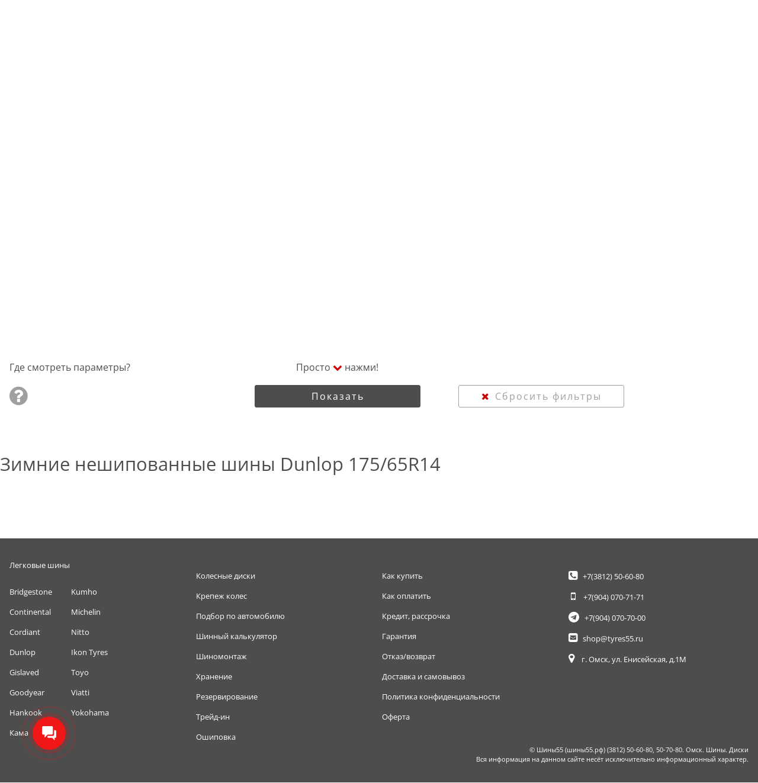

--- FILE ---
content_type: text/html; charset=utf-8
request_url: https://tyres55.ru/catalog/tyres/width-175/profile-65/dia-14/season-12/brand-dunlop
body_size: 6734
content:
<!DOCTYPE html><html lang="ru"><head><meta charSet="utf-8"/><meta name="viewport" content="width=device-width"/><title>Купить зимние нешипованные шины Dunlop 175/65R14 в Омске : Шины55.РФ</title><meta name="description" content="Хотите купить новые зимние нешипованные шины Dunlop 175/65R14 по интернет ценам? Каталог: Зимние нешипованные шины Dunlop 175/65R14 в наличии на складе в Омске! БЕЗ ПРЕДОПЛАТЫ Заказ по телефону (3812) 50-60-80 или на сайте. Заказ выполняется в течение 1-24 часов. Расчет по карте Visa, Mastercard, продажа в кредит, в рассрочку. Гарантия на все шины. У нас бережный шиномонтаж, правильное сезонное хранение. Доставка по г. Омску. Приходите к нам: ул. Енисейская, д.1М, и Вы узнаете, почему автолюбители Омска выбирают нас своим шинным центром!"/><meta name="keywords" content="купить,шины,резина,колеса,R14,175/65R14,Зимние нешипованные шины Dunlop 175/65R14,новые,каталог,выбрать,подобрать,цена,стоимость,скидки,акции,распродажа,дешево,недорого,в наличии,омск,кредит,рассрочка,выбор,фотографии,рисунок,картинки,фото,модели,протектор,отзывы,рейтинг"/><meta name="next-head-count" content="5"/><link rel="apple-touch-icon" sizes="180x180" href="/apple-touch-icon.png"/><link rel="icon" type="image/png" sizes="32x32" href="/favicon-32x32.png"/><link rel="icon" type="image/png" sizes="16x16" href="/favicon-16x16.png"/><link rel="manifest" href="/site.webmanifest"/><link rel="icon" href="/tyres55_logo.svg" type="image/svg+xml"/><link rel="preload" href="/_next/static/css/c9f9d970aa9e4358.css" as="style"/><link rel="stylesheet" href="/_next/static/css/c9f9d970aa9e4358.css" data-n-g=""/><noscript data-n-css=""></noscript><script defer="" nomodule="" src="/_next/static/chunks/polyfills-42372ed130431b0a.js"></script><script src="/_next/static/chunks/webpack-9b7aa495a4b6e6a1.js" defer=""></script><script src="/_next/static/chunks/framework-840cff9d6bb95703.js" defer=""></script><script src="/_next/static/chunks/main-cf2f95a865486545.js" defer=""></script><script src="/_next/static/chunks/pages/_app-8893d6a0cf017923.js" defer=""></script><script src="/_next/static/chunks/7970-536a6b9be5d8fb4c.js" defer=""></script><script src="/_next/static/chunks/8422-feac8e5f92d93b43.js" defer=""></script><script src="/_next/static/chunks/9462-9eebdef999107042.js" defer=""></script><script src="/_next/static/chunks/pages/catalog/tyres/%5B%5B...filter%5D%5D-20609bead34fbdd5.js" defer=""></script><script src="/_next/static/cmxFD5CMyINagkpEF0H8u/_buildManifest.js" defer=""></script><script src="/_next/static/cmxFD5CMyINagkpEF0H8u/_ssgManifest.js" defer=""></script></head><body><div id="__next"><header><div id="headerWrapper" class="container"><div class="headerList"><div class="headerListItem noMobile"><div class="header_conteiner_item_content"><a id="logoLink" title="Главная" href="/">Главная</a><a title="Главная" href="/"><span style="font-size:0.8125rem">работаем для Вас с 2011 года</span></a></div></div><div class="headerListItem"></div><div class="headerListItem noNarrowScreen" style="font-size:0"><input size="30" name="q" id="seachInput" type="text" autoComplete="off" placeholder="Поиск товара"/><button class="simpleButton" title="Найти" style="vertical-align:top;border-radius:0 3px 3px 0"><i id="headerSearchIcon"></i><span>Найти</span></button></div><div class="headerListItem noMobile"><a style="display:block;text-decoration:none" title="Наши координаты" href="/about/contacts_main"><i id="phoneIcon">   </i><span style="font-size:1.5rem;font-weight:normal"><font>+7(3812)</font> 50-60-80</span><br/><span>г. Омск, Енисейская улица, 1М</span></a></div><section class="headerListItem Mobile" style="padding-top:0.8rem"><a id="logoMobileLink" title="Главная" href="/">Главная</a></section><div class="headerListItem"></div></div><div id="headerFavMenuLine" class="noMobile"><nav id="menu" itemscope="" itemType="https://www.schema.org/SiteNavigationElement"><meta itemProp="name" content="Главное меню"/><ul itemProp="about" itemscope="" itemType="https://schema.org/ItemList"><li itemProp="itemListElement" itemscope="" itemType="https://schema.org/ItemList"><link itemProp="url" href="/catalog/tyres"/><meta itemProp="name" content="Шины"/><a title="Каталог легковых шин" href="/catalog/tyres">Шины</a></li><li itemProp="itemListElement" itemscope="" itemType="https://schema.org/ItemList"><link itemProp="url" href="/catalog/disks"/><meta itemProp="name" content="Диски"/><a title="Каталог легкосплавных (литых) и штампованных дисков" href="/catalog/disks">Диски</a></li><li itemProp="itemListElement" itemscope="" itemType="https://schema.org/ItemList"><link itemProp="url" href="/car"/><meta itemProp="name" content="По авто"/><a title="Подбор шин или дисков по марке и модели автомобиля" href="/car">По авто</a></li><li itemProp="itemListElement" itemscope="" itemType="https://schema.org/ItemList"><link itemProp="url" href="/catalog/nuts"/><meta itemProp="name" content="Крепеж"/><a title="Каталог крепежа колес" href="/catalog/nuts">Крепеж</a></li><li itemProp="itemListElement" itemscope="" itemType="https://schema.org/ItemList"><link itemProp="url" href="/catalog/tpms"/><meta itemProp="name" content="Датчики давления"/><a title="Каталог датчиков давления" href="/catalog/tpms">Датчики давления</a></li><li itemProp="itemListElement" itemscope="" itemType="https://schema.org/ItemList"><link itemProp="url" href="/services/shinomontage"/><meta itemProp="name" content="Шиномонтаж"/><a title="Услуги качественного шиномонтажа" href="/services/shinomontage">Шиномонтаж</a></li><li itemProp="itemListElement" itemscope="" itemType="https://schema.org/ItemList"><link itemProp="url" href="/services/hranenie"/><meta itemProp="name" content="Хранение"/><a title="Усулуги правильного сезонного хранения" href="/services/hranenie">Хранение</a></li><li itemProp="itemListElement" itemscope="" itemType="https://schema.org/ItemList"><link itemProp="url" href="/services/reserving"/><meta itemProp="name" content="Резервирование"/><a title="Резервирование шин и дисков" href="/services/reserving">Резервирование</a></li><li itemProp="itemListElement" itemscope="" itemType="https://schema.org/ItemList"><link itemProp="url" href="/services/tradein"/><meta itemProp="name" content="Трейд-ин"/><a title="Прием б/у шин и дисков в трейд-ин" href="/services/tradein">Трейд-ин</a></li><li itemProp="itemListElement" itemscope="" itemType="https://schema.org/ItemList"><link itemProp="url" href="/services/oshipovka"/><meta itemProp="name" content="Ошиповка"/><a title="Усулуги повторной ошиповки колес" href="/services/oshipovka">Ошиповка</a></li></ul></nav></div></div></header><div id="contentWrapper"><section class="attentionBlock"><section><span class="noMobile">Акция!   </span>ШИНОМОНТАЖ бесплатно* (подробности у менеджера)</section></section><section class="container" style="overflow:hidden"><ul class="breadCrumbs" itemscope="" itemType="http://schema.org/BreadcrumbList"><a itemProp="url" title="Каталог" href="/catalog">Каталог</a><i class="breadcrumbItem"></i><a itemProp="url" title="Каталог легковых шин" href="/catalog/tyres">Шины</a><i class="breadcrumbItem"></i><a itemProp="url" title="Каталог легковых шин R14" href="/catalog/tyres/dia-14">R<!-- -->14</a><i class="breadcrumbItem"></i><a itemProp="url" title="Каталог шин размера 175/65 R14" href="/catalog/tyres/width-175/profile-65/dia-14">175/65 R14</a><i class="breadcrumbItem"></i><a itemProp="url" title="зимние нешипованные шины размера 175/65 R14" href="/catalog/tyres/width-175/profile-65/dia-14/season-12">зимние нешипованные</a><i class="breadcrumbItem"></i><a itemProp="url" title="Каталог шин Dunlop размера 175/65 R14" href="/catalog/tyres/width-175/profile-65/dia-14/season-12/brand-dunlop">Dunlop</a></ul><i class="closeButton" title="Закрыть"></i></section><section class=""><section class="mainFilterContainer"><section class="columnsContainer container"><section class="mainFilterTop"><section class="mainSwitcherContainer" style="margin-top:0px"><section class="mainSwitcherTitle noMobile"><span title="Переключите переключатель ниже, чтобы выбирать шины или диски">Что выбираем?</span><i class="helpIcon" title="Переключите переключатель ниже, чтобы выбирать шины или диски"></i></section><section class="TwoPositionSwitcherContainer"><span class="Mobile twoPositionSwitcherMobileTitle"><span class="positionOneTitle ">Шины</span><span class="Mobile positionOneTitle"> / </span><span class="positionTwoTitle positionInactive">Диски</span></span><span class="positionOneTitle  noMobile">Шины</span><input type="checkbox" id="tyreDisksSwither" name="tyreDisksSwither" title="Переключить" checked=""/><label id="tyreDisksSwitcherLabel" for="tyreDisksSwither" style="display:none"><span class="positionSwitcher" id="11TyresDisksSwitcher" title="Переключить"> </span></label><span class="positionTwoTitle positionInactive noMobile">Диски</span></section></section><section class="mainSwitcherContainer"><section class="mainSwitcherTitle noMobile"><span title="Переключите переключатель ниже, чтобы выбирать по параметрам шин/дисков или по характеристикам авто">Как выбираем?</span><i class="helpIcon" title="Переключите переключатель ниже, чтобы выбирать по параметрам шин/дисков или по характеристикам авто"></i></section><section class="TwoPositionSwitcherContainer"><span class="Mobile twoPositionSwitcherMobileTitle"><span class="positionOneTitle ">По параметрам</span><span class="Mobile positionOneTitle"> / </span><span class="positionTwoTitle positionInactive">По авто</span></span><span class="positionOneTitle  noMobile">По параметрам</span><input type="checkbox" id="paramOrWehicleSwither" name="paramOrWehicleSwither" title="Переключить" checked=""/><label id="paramOrWehicleSwitherLabel" for="paramOrWehicleSwither" style="display:none"><span class="positionSwitcher" id="11TyresDisksSwitcher" title="Переключить"> </span></label><span class="positionTwoTitle positionInactive noMobile">По автомобилю</span></section></section><section class="mainSwitcherContainer"><section class="mainSwitcherTitle noMobile"><span title="Переключите переключатель ниже, чтобы выбирать шины/диски только в наличии или в том числе под заказ">Где выбираем?</span><i class="helpIcon" title="Переключите переключатель ниже, чтобы выбирать шины/диски только в наличии или в том числе под заказ"></i></section><section class="TwoPositionSwitcherContainer"><span class="Mobile twoPositionSwitcherMobileTitle"><span class="positionOneTitle positionInactive">В наличии</span><span class="Mobile positionOneTitle"> / </span><span class="positionTwoTitle ">И под заказ</span></span><span class="positionOneTitle positionInactive noMobile">Только в наличии</span><input type="checkbox" id="storeSwitcher" name="storeSwitcher" title="Переключить"/><label id="storeSwitcherLabel" for="storeSwitcher" style="display:none"><span class="positionSwitcher" id="11TyresDisksSwitcher" title="Переключить"> </span></label><span class="positionTwoTitle  noMobile">В наличии и под заказ</span></section></section></section><section class="mainFilterBody divArticle"><div class="gridFilter"><section class="msgBox"><svg width="60" height="80" xmlns="http://www.w3.org/2000/svg" viewBox="0 0 100 100" preserveAspectRatio="xMidYMid" class="progress-bar-wrapper" style="display:inline-block;position:relative;top:45%" aria-label="progress-bar-loading" data-testid="progress-bar-svg" aria-busy="true" role="status"><defs><clipPath ng-attr-id="{{config.cpid}}" x="0" y="0" width="100" height="100" id="lds-progress-cpid-5009611b8a418"><rect x="0" y="0" width="66.6667" height="100"><animate attributeName="width" calcMode="linear" values="0;100;100" keyTimes="0;0.5;1" dur="1" begin="0s" repeatCount="indefinite"></animate><animate attributeName="x" calcMode="linear" values="0;0;100" keyTimes="0;0.5;1" dur="1" begin="0s" repeatCount="indefinite"></animate></rect></clipPath></defs><path fill="none" ng-attr-stroke="{{config.c1}}" stroke-width="2.7928" d="M82,63H18c-7.2,0-13-5.8-13-13v0c0-7.2,5.8-13,13-13h64c7.2,0,13,5.8,13,13v0C95,57.2,89.2,63,82,63z" stroke="white"></path><path ng-attr-fill="{{config.c2}}" ng-attr-clip-path="url(#{{config.cpid}})" d="M81.3,58.7H18.7c-4.8,0-8.7-3.9-8.7-8.7v0c0-4.8,3.9-8.7,8.7-8.7h62.7c4.8,0,8.7,3.9,8.7,8.7v0C90,54.8,86.1,58.7,81.3,58.7z" fill="white" clip-path="url(#lds-progress-cpid-5009611b8a418)"></path></svg><span> загрузка...</span></section></div></section><section class="mainFilterBottom divArticle" style="margin-top:var(--block-top-half-space)"><section class="noMobile"><section class="mainSwitcherTitle noMobile"><span title="Наведи мышь ниже и мы подскажем">Где смотреть параметры?</span></section><i id="bigHelpIcon" title=""></i></section><section class="mainFilterActionButtons"><section class="mainSwitcherTitle noMobile" style="margin-left:70px">Просто <i id="arrowDownIcon"></i> нажми!</section><button id="showButton" class="importantButton" title="Показать">Показать</button><button id="resetFilter" class="simpleButton" title="Очистить параметры фильтра"><i id="resetX"></i>Сбросить фильтры</button></section><section class="noMobile"> </section></section></section></section><div id="gridContentContainerAnchor" class="gridContentContainer"><h1>Зимние нешипованные шины Dunlop 175/65R14</h1><div class="gridContent"></div></div></section></div><footer class="divArticle"><div id="footerWrapper" class="container"><section itemscope="" itemType="https://schema.org/AutomotiveBusiness"><link itemProp="sameAs" href="https://instagram.com/tyres55.ru"/><meta itemProp="name" content="Шины55.РФ интернет-магазин, Омск"/><section itemProp="address" itemscope="" itemType="https://schema.org/PostalAddress"><meta itemProp="postalCode" content="644011"/><meta itemProp="addressLocality" content="г. Омск, Российская Федерация"/><meta itemProp="streetAddress" content="ул. Енисейская улица, 1М"/></section><meta itemProp="openingHours" dateTime="Mo-Fr 10:00−18:00"/><meta itemProp="telephone" content="+79040707171"/><meta itemProp="telephone" content="+73812506080"/><meta itemProp="currenciesAccepted" content="RUB"/><meta itemProp="paymentAccepted" content="Наличный расчет, кредитные и банковские карты, безналичный расчет, кредит, рассрочка."/><meta itemProp="priceRange" content="от 1000 до 30000 руб."/><meta itemProp="foundingDate" content="2014-03-17"/><link itemProp="hasMap" href="/about/contacts_main"/><link itemProp="url" href="/"/><section itemProp="image" itemscope="" itemType="https://schema.org/ImageObject"><link itemProp="url" href="/tyres55_store.webp"/><link itemProp="contentUrl" href="/tyres55_store.webp"/><meta itemProp="width" content="648"/><meta itemProp="height" content="486"/><meta itemProp="name" content="Шины55.РФ интернет-магазин"/><meta itemProp="description" content="Шинный центр Шины55.РФ, офис-магазин"/></section><section itemProp="logo" itemscope="" itemType="https://schema.org/ImageObject"><link itemProp="url" href="/tyres55_logo.svg"/><link itemProp="contentUrl" href="/tyres55_logo.svg"/><meta itemProp="width" content="120"/><meta itemProp="height" content="120"/><meta itemProp="name" content="Шины55.РФ интернет-магазин"/><meta itemProp="description" content="Логотип Шины55.РФ"/></section></section><section class="footerMenu"><section class="footerMenuBlock noMobile"><a title="Каталог легковых шин" style="display:block;color:white" href="/catalog/tyres">Легковые шины</a><section class="columnW40"><ul class="gridItemProps"><li><a title="Каталог легковых зимних, летних и всесезонных шин Bridgestone" href="/brand/bridgestone">Bridgestone</a></li><li><a title="Каталог легковых зимних, летних и всесезонных шин Continental" href="/brand/continental">Continental</a></li><li><a title="Каталог легковых зимних, летних и всесезонных шин Cordiant" href="/brand/cordiant">Cordiant</a></li><li><a title="Каталог легковых зимних, летних и всесезонных шин Dunlop" href="/brand/dunlop">Dunlop</a></li><li><a title="Каталог легковых зимних, летних и всесезонных шин Gislaved" href="/brand/gislaved">Gislaved</a></li><li><a title="Каталог легковых зимних, летних и всесезонных шин Goodyear" href="/brand/goodyear">Goodyear</a></li><li><a title="Каталог легковых зимних, летних и всесезонных шин Hankook" href="/brand/hankook">Hankook</a></li><li><a title="Каталог легковых зимних, летних и всесезонных шин Кама" href="/brand/kama">Кама</a></li></ul></section><section class="rightColumnW50"><ul class="gridItemProps"><li><a title="Каталог легковых зимних, летних и всесезонных шин Kumho" href="/brand/kumho">Kumho</a></li><li><a title="Каталог легковых зимних, летних и всесезонных шин Michelin" href="/brand/michelin">Michelin</a></li><li><a title="Каталог легковых зимних, летних и всесезонных шин Nitto" href="/brand/nitto">Nitto</a></li><li><a title="Каталог легковых зимних, летних и всесезонных шин Ikon" href="/brand/ikon">Ikon Tyres</a></li><li><a title="Каталог легковых зимних, летних и всесезонных шин Toyo" href="/brand/toyo">Toyo</a></li><li><a title="Каталог легковых зимних, летних и всесезонных шин Viatti" href="/brand/viatti">Viatti</a></li><li><a title="Каталог легковых зимних, летних и всесезонных шин Yokohama" href="/brand/yokohama">Yokohama</a></li></ul></section></section><section class="footerMenuBlock noMobile"><ul class="gridItemProps"><li><a title="Каталог легкосплавных (литых) и штампованных дисков" style="color:var(--color-a-link-hover)" href="/catalog/disks">Колесные диски</a></li><li><a title="Каталог крепежа колес" href="/catalog/nuts">Крепеж колес</a></li><li><a title="Подбор шин или дисков по марке и модели автомобиля" href="/catalog/car">Подбор по автомобилю</a></li><li><a title="Шинный калькулятор" href="/information/tyrecalc">Шинный калькулятор</a></li><li><a title="Услуги качественного шиномонтажа" href="/services/shinomontage">Шиномонтаж</a></li><li><a title="Усулуги правильного сезонного хранения" href="/services/hranenie">Хранение</a></li><li><a title="Усулуги правильного сезонного хранения" href="/services/reserving">Резервирование</a></li><li><a title="Прием б/у шин и дисков в трейд-ин" href="/services/tradein">Трейд-ин</a></li><li><a title="Усулуги повторной ошиповки колес" href="/services/oshipovka">Ошиповка</a></li></ul></section><section class="footerMenuBlock"><ul class="gridItemProps"><li><a title="Как купить шины или диски" href="/information/howtobuy">Как купить</a></li><li><a title="Как оплатить покупку" href="/information/payment">Как оплатить</a></li><li><a title="Покупка в кредит или рассрочку" style="color:var(--color-a-link-hover)" href="/information/credit">Кредит, рассрочка</a></li><li><a title="Гарантийные обязательства" href="/information/warranty">Гарантия</a></li><li><a title="Отказ/возврат товара" href="/information/rejection">Отказ/возврат</a></li><li><a title="Доставка заказов" href="/information/delivery">Доставка и самовывоз</a></li><li><a title="Политика конфиденциальности" href="/information/policy">Политика конфиденциальности</a></li><li><a title="Оферта" href="/information/offer">Оферта</a></li></ul></section><section class="footerMenuBlock"><ul class="gridItemProps"><li><a title="Телефон отдела подбора шин и дисков" href="tel:+73812506080"><i id="smallPhoneIcon">   </i><span title="Позвонить"><font>+7(3812)</font> 50-60-80</span></a></li><li><a title="Телефон отдела подбора шин и дисков" href="tel:+79040707171"><i id="smallCellularIcon">   </i><span title="Позвонить"><font>+7(904)</font> 070-71-71</span></a></li><li><a title="Написать в Telegram" target="_blank" href="https://t.me/Tyres55"><i id="telegramIcon" title="Telegram отдела подбора шин и дисков">   </i><span title="Написать в Telegram"><font>+7(904)</font> 070-70-00</span></a></li><li><span><i id="emailIcon" title="Электронная почта отдела подбора шин и дисков">   </i><span style="color:white" title="Электронная почта отдела подбора шин и дисков">shop@tyres55.ru</span></span></li><li><a style="display:block;text-decoration:none" title="Координаты центрального офиса" href="/about/contacts_main"><i id="baloonIcon" title="Координаты центрального офиса">   </i> г. Омск, ул. Енисейская, д.1М</a></li></ul></section></section><section class="copyRightBlock">© Шины55 (шины55.рф) (3812) 50-60-80, 50-70-80. Омск. Шины. Диски<br/>Вся информация на данном сайте несёт исключительно информационный характер.</section></div></footer></div><script id="__NEXT_DATA__" type="application/json">{"props":{"pageProps":{"fallback":[],"startTyre":{"width":["175"],"profile":["65"],"dia":["14"],"season":["12"],"brand":["dunlop"]},"startStore":false,"url":"/catalog/tyres/width-175/profile-65/dia-14/season-12/brand-dunlop"},"__N_SSG":true},"page":"/catalog/tyres/[[...filter]]","query":{"filter":["width-175","profile-65","dia-14","season-12","brand-dunlop"]},"buildId":"cmxFD5CMyINagkpEF0H8u","isFallback":false,"isExperimentalCompile":false,"gsp":true,"scriptLoader":[]}</script><section class="noMobile"><script>
                (function(w,d,u){
                var s=d.createElement('script');s.async=true;s.src=u+'?'+(Date.now()/60000|0);
                var h=d.getElementsByTagName('script')[0];h.parentNode.insertBefore(s,h);
            })(window,document,'https://cdn-ru.bitrix24.ru/b9400283/crm/site_button/loader_2_5m2ud2.js');
            </script></section><section><!-- Yandex.Metrika counter -->
        <script type="text/javascript" >
           (function(m,e,t,r,i,k,a){m[i]=m[i]||function(){(m[i].a=m[i].a||[]).push(arguments)};
           m[i].l=1*new Date();
           for (var j = 0; j < document.scripts.length; j++) {if (document.scripts[j].src === r) { return; }}
           k=e.createElement(t),a=e.getElementsByTagName(t)[0],k.async=1,k.src=r,a.parentNode.insertBefore(k,a)})
           (window, document, "script", "https://mc.yandex.ru/metrika/tag.js", "ym");
        
           ym(9859567, "init", {
                clickmap:true,
                trackLinks:true,
                accurateTrackBounce:true,
                webvisor:true
           });
        </script>
        <noscript><div><img src="https://mc.yandex.ru/watch/9859567" style="position:absolute; left:-9999px;" alt="" /></div></noscript>
        <!-- /Yandex.Metrika counter --></section></body></html>

--- FILE ---
content_type: text/css; charset=UTF-8
request_url: https://tyres55.ru/_next/static/css/c9f9d970aa9e4358.css
body_size: 12181
content:
.mainFilterContainer{margin-top:var(--block-top-onethird-space)!important}@media only screen and (max-width:1023px){.mainFilterContainer{height:auto}}.mainSwitcherContainer{display:inline-block;vertical-align:top}@media only screen and (max-width:1023px){.mainSwitcherContainer{margin-top:var(--block-top-quarter-space);width:100%}}.mainSwitcherWrapper{height:100%}.mainFilterBottom,.mainFilterTop{display:flex;flex-flow:row wrap;justify-content:space-between;height:calc(var(--block-top-half-space) + var(--big-switcher-height) + 2 * var(--big-switcher-outline-width) + 1.5rem);width:100%}@media only screen and (max-width:1023px){.mainFilterTop{display:block;height:auto}}.mainFilterBottom{margin-top:var(--block-top-half-space)!important}@media only screen and (max-width:1023px){.mainFilterBottom{display:block;margin-top:var(--block-top-twothird-space)!important;height:auto}}.mainFilterActionButtons{display:block}@media only screen and (max-width:1023px){.mainFilterActionButtons{display:flex;flex-flow:column-reverse}}#showButton{margin-right:var(--block-top-space)}#resetFilter,#showButton{display:inline-block;width:280px}#resetFilter{background:none;outline:none;color:var(--color-simple-button)}@media only screen and (max-width:1023px){#resetFilter{margin-bottom:var(--block-top-quarter-space)!important;border:none}}#resetFilter:hover,#resetX:before{color:var(--color-a-link-hover)}#resetX:before{content:"\f00d";font:normal normal normal 1rem/1 FontAwesome;margin-right:.5rem}@media only screen and (max-width:1023px){#resetFilter,#showButton{width:100%;margin:0 auto}}.mainFilterBody{height:calc((100vh - var(--header-max-height)) - 2 * (var(--block-top-half-space) + var(--big-switcher-height) + 2 * var(--big-switcher-outline-width) + 1.5rem) - 6 * var(--block-top-half-space));margin-top:var(--block-top-half-space)!important;overflow:hidden}@media only screen and (max-width:1023px){.mainFilterBody{height:auto}}.gridFilter{height:100%;overflow:auto;display:flex;flex-flow:row wrap;justify-content:space-between;vertical-align:top}@media only screen and (max-width:1023px){.gridFilter{display:block;width:100%}}.gridFilterBlock{display:inline-block;width:15%;height:100%;overflow:hidden;vertical-align:top;font-size:.8125rem;line-height:.8125rem;background-color:var(--color-primary-light)}@media only screen and (max-width:1023px){.gridFilterBlock{display:block;width:100%;background:transparent}}.gridFilterBlock fieldset{height:calc(100% - 2 * var(--block-top-half-space) - 1.65rem);overflow:auto}.gridFilterСheckboxesList{height:calc(100% - .8125rem - 2 *var(--block-top-quarter-space));overflow:auto}@media only screen and (max-width:1023px){.gridFilterСheckboxesList{height:0;transition:height .25s ease-in-out}}.gridFilterСheckboxesListMobile{max-height:250px;width:100%;margin:var(--block-top-half-space) 0;background:#fff;z-index:100;overflow-y:auto;transition:all .25s ease-in-out;background:var(--color-primary-light)}span.gridFilterLegend{display:block;padding:var(--block-top-quarter-space);font-size:.8125rem;font-weight:700}@media only screen and (max-width:1023px){span.gridFilterLegend{display:none}}span.gridFilterLegendMobile,span.gridFilterLegendMobileChecked{display:none;padding:var(--block-top-onethird-space) var(--block-top-quarter-space);font-size:.8125rem;font-weight:700;border-bottom:2px solid var(--color-primary-light)}span.gridFilterLegendMobile:after,span.gridFilterLegendMobileChecked:after{position:absolute;right:0;padding:0 var(--block-top-quarter-space);background:#fff;font:normal normal normal .8125rem/1 FontAwesome}@media only screen and (max-width:1023px){span.gridFilterLegendMobile:after,span.gridFilterLegendMobileChecked:after{font-size:1.4rem;width:calc(var(--big-switcher-height) - var(--big-switcher-outline-width) * 2);line-height:calc(var(--big-switcher-height) - var(--big-switcher-outline-width) * 2);color:var(--color-simple-button);border-radius:50%;padding:0;margin-right:calc(var(--big-switcher-width) / 4);text-align:center}}span.gridFilterLegendMobile:after{content:"\f078"}span.gridFilterLegendMobileChecked:after{content:"\f077"}@media only screen and (max-width:1023px){span.gridFilterLegendMobile,span.gridFilterLegendMobileChecked{display:block;padding:0;font-size:1rem;font-weight:400;line-height:1.7rem;margin-top:var(--block-top-onethird-space);border:none}}.gridFilterParametrCheckbox{display:none}.gridFilterСheckboxesList li input[type=checkbox]+label,.gridFilterСheckboxesListMobile li input[type=checkbox]+label{position:relative;display:block;padding:var(--block-top-quarter-space);cursor:pointer}@media only screen and (max-width:1023px){.gridFilterСheckboxesList li input[type=checkbox]+label,.gridFilterСheckboxesListMobile li input[type=checkbox]+label{padding:var(--block-top-onethird-space)}}.gridFilterСheckboxesList li input[type=checkbox]+label:after,.gridFilterСheckboxesListMobile li input[type=checkbox]+label:after{display:block;position:absolute;right:0;top:0;content:"";padding:var(--block-top-quarter-space) var(--block-top-half-space)}.gridFilterСheckboxesList li input[type=checkbox]+label:hover,.gridFilterСheckboxesListMobile li input[type=checkbox]+label:hover{background:var(--color-primary-shadowGray)}.gridFilterСheckboxesList li input[type=checkbox]:checked+label,.gridFilterСheckboxesListMobile li input[type=checkbox]:checked+label{background:var(--color-primary-lightGray);color:#fff}.gridFilterСheckboxesList li input[type=checkbox]:checked+label:hover,.gridFilterСheckboxesListMobile li input[type=checkbox]:checked+label:hover{background:var(--color-primary-shadowGray);color:var(--color-primary)}.gridFilterСheckboxesList li input[type=checkbox]:checked+label:hover:after,.gridFilterСheckboxesListMobile li input[type=checkbox]:checked+label:hover:after{color:var(--color-a-link-hover);content:"\f00d";font:normal normal normal .8125rem/1em FontAwesome}.gridFilterСheckboxesList li input[type=checkbox]:checked+label:after,.gridFilterСheckboxesListMobile li input[type=checkbox]:checked+label:after{content:"\f00c";font:normal normal normal .8125rem/1em FontAwesome}span.selectedValues{display:inline-block;width:50%;margin-left:1rem;vertical-align:top;color:var(--color-primary-red);white-space:nowrap;overflow:hidden}.gridContentContainer{display:block;max-width:1400px;min-width:320px;vertical-align:top;margin:0 auto;box-sizing:border-box;overflow:hidden}@media only screen and (max-width:1023px){.gridContentContainer{padding:0 1rem}}.gridContent{display:flex;flex-flow:row wrap;justify-content:flex-start;padding:0;margin:0;transition:opacity .3s ease;position:relative}@media only screen and (max-width:1023px){.gridContent{width:100%}}.gridItem{display:flex;flex-direction:column;flex-grow:1;justify-content:space-between;max-width:320px;width:100%;vertical-align:top;margin-bottom:1rem;padding:2rem;font-size:1rem;overflow:hidden;text-align:left}@media only screen and (max-width:1023px){.gridItem{width:50%;max-width:50%;padding:0 .5rem 1rem 0}.swiper-slide .gridItem{width:100%;max-width:100%;padding:0}}.gridItemImg{text-align:center}.gridItemImg a{display:block}.gridItemTXT{display:inline-block;text-align:left;margin:0 auto;margin-top:var(--block-top-quarter-space)}.gridItemName{display:block;text-align:left;font-size:.9rem;line-height:1.1rem}.gridItemProps{display:inline-block;position:relative;margin-top:.4rem;font-size:.8125rem;line-height:1.125rem;text-align:left}.gridItemProps img{margin-right:var(--small-top-space);vertical-align:bottom}.gridItemProps li{margin-top:var(--block-top-quarter-space);display:flex;flex-flow:row wrap;justify-content:space-between}.gridItemProps dt{margin-right:1rem}.gridItemProps dd,.gridItemProps dt{display:inline-block}.gridItemAvailability{display:block;margin-top:var(--small-top-space)}i.itemAvailable:before,i.itemAvailableLater:before,i.itemAvailableNow:before,i.itemForOrder:before{margin-right:var(--small-top-space);font:normal normal normal 18px/1em FontAwesome;line-height:10px}i.itemAvailable:before{content:"\f00c";color:green}i.itemForOrder:before{content:"\f0d1"}i.itemAvailableNow:before{content:"\f017";color:green}i.itemAvailableLater:before{content:"\f017"}.gridContentSimilar{display:flex;flex-wrap:nowrap;justify-content:flex-start;min-width:320px;padding:0;margin:0;transition:opacity .3s ease;position:relative}blockquote,body,dd,div,dl,dt,fieldset,form,h1,h2,h3,h4,h5,h6,input,li,ol,p,pre,td,textarea,th,ul{padding:0;margin:0}table{border-collapse:collapse;border-spacing:0}fieldset,img{border:0}address,caption,cite,code,dfn,em,strong,th,var{font-weight:400;font-style:normal}ol,ul{list-style:none}i{font-style:normal}caption,th{text-align:left}h1,h2,h3,h4,h5,h6{font-weight:400;font-size:100%}q:after,q:before{content:""}abbr,acronym{border:0}*{box-sizing:border-box}html{font-size:100%;line-height:150%}:root{--color-primary:#4d4d4d;--color-primary-dark:#3d3d3d;--color-primary-light:#f1f1f1;--color-primary-lightGray:#9f9f9f;--color-primary-shadowGray:#d9d9d9;--color-primary-red:#c00;--color-primary-green:#06aa53;--color-a-link:#4d4d4d;--color-a-link-hover:#c00;--color-important-button:#c00;--color-simple-button:#9f9f9f;--color-simple-button-hover:#c00;--header-max-height:7.5rem;--block-top-space:4rem;--block-top-twothird-space:2.666rem;--block-top-half-space:2rem;--block-top-onethird-space:1.333rem;--block-top-quarter-space:1rem;--small-top-space:0.4rem;--big-square-button-width:3.5rem;--big-square-button-height:3.5rem;--big-switcher-width:3.5rem;--big-switcher-height:2rem;--big-switcher-outline-width:3px;--small-switcher-width:3.0rem;--small-switcher-height:1.8rem;--small-switcher-outline-width:2px}@media only screen and (max-width:1023px){:root{--block-top-space:3rem;--block-top-twothird-space:2rem;--block-top-half-space:1.5rem;--block-top-onethird-space:1rem;--block-top-quarter-space:0.75rem;--small-top-space:0.3rem;--big-square-button-width:3rem;--big-square-button-height:3rem;--big-switcher-width:2.6rem;--big-switcher-height:1.6rem;--big-switcher-outline-width:1px}}@font-face{font-family:FontAwesome;src:url(/include/fonts/fontawesome-webfont.eot?v=4.7.0);src:url(/include/fonts/fontawesome-webfont.eot?#iefix&v=4.7.0) format("embedded-opentype"),url(/include/fonts/fontawesome-webfont.woff2?v=4.7.0) format("woff2"),url(/include/fonts/fontawesome-webfont.woff?v=4.7.0) format("woff"),url(/include/fonts/fontawesome-webfont.ttf?v=4.7.0) format("truetype"),url(/include/fonts/fontawesome-webfont.svg?v=4.7.0#fontawesomeregular) format("svg");font-weight:400;font-style:normal;font-display:swap}@font-face{font-family:Open Sans;font-weight:400;font-style:normal;src:url(/include/fonts/OpenSans-VariableFont_wdth,wght.ttf);font-display:swap}header{box-shadow:0 2px 3px 0 var(--color-primary-light);max-height:var(--header-max-height)}footer{padding:var(--block-top-half-space) 0;background:var(--color-primary)}body,content,footer,header{display:block;box-sizing:border-box;width:100%}body{font-family:Open Sans,OpenSans,sans-serif,Arial,Helvetica Neue;font-size:.9rem;line-height:1.7rem;color:var(--color-primary);-ms-text-size-adjust:100%;-moz-text-size-adjust:100%;-webkit-text-size-adjust:100%}@media only screen and (max-width:1400px){body{font-size:.8125rem}}p{display:block;-webkit-margin-before:.5rem;margin-block-start:.5rem;-webkit-margin-after:0;margin-block-end:0;-webkit-margin-start:0;margin-inline-start:0;-webkit-margin-end:0;margin-inline-end:0}h1{font-size:1.953rem;line-height:2.343rem}h2{font-size:1.563rem;line-height:1.875rem}h3{font-size:1.25rem;line-height:1.5rem}@media only screen and (max-width:1023px){h1{font-size:1.2rem;line-height:1.52rem;min-height:3.04rem}h2{font-size:1rem;line-height:1.28rem}h3{font-size:.95rem;line-height:1.1rem}}button{color:inherit}a,a:link,a:visited{color:var(--color-primary-red);text-decoration:none}a:hover{color:var(--color-a-link-hover);transition:color .25s,color .25s,color .25s ease-in-out}#contentWrapper{min-height:calc(75vh - var(--header-max-height))}#contentWrapper,#footerWrapper,#headerWrapper{box-sizing:border-box;overflow:hidden}@media only screen and (max-width:1400px){#footerWrapper,.container{padding:0 1rem}#headerWrapper{padding:0}}.container{position:relative;width:100%;max-width:1400px;margin:0 auto;box-sizing:border-box;overflow:hidden}.smallestFont{font-size:.7rem!important}.breadCrumbs{display:inline-block;width:calc(100% - var(--big-square-button-height));font-size:.7rem;line-height:var(--big-square-button-height);vertical-align:top}@media only screen and (max-width:1023px){.breadCrumbs{display:inline-block;box-sizing:border-box;position:relative;overflow:auto;white-space:nowrap;padding:0;width:calc(100% - var(--big-square-button-height))}}.breadCrumbs>li{display:inline-block}.breadCrumbs a{color:var(--color-primary-lightGray)}.breadCrumbs a:hover{color:var(--color-primary-red)}.horizontalFlexContainer{display:flex;flex-flow:row wrap;justify-content:space-between}.headerListItem{font-size:.8125rem;vertical-align:top}.gridItem a,.gridItemProps a,.headerListItem a,a.headerListLink,ul.markedList a{color:var(--color-primary)}.gridItem a:hover,.gridItemProps a:hover,.headerListItem a:hover,a.headerListLink:hover,ul.markedList a:hover{color:var(--color-primary-red)}section.attentionBlock{background-color:var(--color-primary-red);box-shadow:0 2px 5px 1px rgba(64,60,67,.16)}section.attentionBlock section{color:#fff;font-weight:700;max-width:1400px;margin:0 auto;line-height:2rem;text-align:center}@media only screen and (max-width:1023px){.noMobile{display:none!important}}.swiper-button-disabled{display:none}@media only screen and (min-width:1024px){.Mobile{display:none!important}}@media only screen and (max-width:1439px){.noNarrowScreen{display:none!important}}.headerList{display:flex;flex-flow:row wrap;justify-content:space-between;padding-top:1rem}@media only screen and (max-width:1023px){.headerList{padding:0}}#logoLink{display:block;width:182px;height:2rem;font-size:0;background:transparent url(/img/content/logo.svg) no-repeat top;background-size:contain;outline:none}#logoMobileLink{display:block;width:124.559px;height:20px;font-size:0;background:transparent url(/img/content/logo_sqare.svg) no-repeat top;background-size:contain}#headerFavMenuLine{display:flex;flex-flow:row wrap;justify-content:space-between}#menu ul li{display:inline-block}#menu ul li a{display:block;line-height:3rem;padding:0 1rem;color:var(--color-primary);font-size:1rem;font-weight:400;text-decoration:none;transition:all .2s ease-in-out 0s}#menu ul li a:hover{color:var(--color-primary-red)}.slidingMainMenu{position:absolute;background:red;width:100%;z-index:100;top:calc(var(--header-max-height) - 3rem)}.contentTop{display:block;margin-bottom:var(--block-top-space)}#contentWrapper h1{margin:var(--block-top-space) auto var(--block-top-twothird-space) auto}#contentWrapper h2{margin:var(--block-top-space) 0 var(--block-top-half-space) 0}#tyreProps h2{margin-top:var(--block-top-twothird-space)}#contentWrapper h3{margin:var(--block-top-twothird-space) 0 var(--block-top-half-space) 0}.breadcrumbItem:before{display:inline-block;content:"\f054";margin-left:var(--block-top-quarter-space);margin-right:var(--block-top-quarter-space);font:normal normal normal .6rem/.6rem FontAwesome;color:var(--color-primary-shadowGray)}#catalogButton,.simpleButton{-webkit-appearance:none;margin:0 auto;padding:.6rem 1rem;background-color:var(--color-simple-button);cursor:pointer;border-radius:3px;border:1px solid var(--color-simple-button);color:#fff;font-family:Open Sans,OpenSans,sans-serif,Arial,Helvetica Neue;font-size:1rem;line-height:1rem;font-weight:400;text-align:center;letter-spacing:2px;webkit-transition:background-color .25s,border-color .25s,color .25s ease-in-out;transition:background-color .25s,border-color .25s,color .25s ease-in-out}#catalogButton:hover,.simpleButton:hover{background:var(--color-simple-button-hover);border:1px solid var(--color-simple-button-hover)}.importantButton{-webkit-appearance:none;margin:auto;padding:.6rem 1rem;background-color:var(--color-primary);cursor:pointer;border-radius:3px;border:1px solid var(--color-primary);color:#fff;font-family:Open Sans,OpenSans,sans-serif,Arial,Helvetica Neue;font-size:1rem;line-height:1rem;font-weight:400;text-align:center;letter-spacing:2px;webkit-transition:background-color .25s,border-color .25s,color .25s ease-in-out;transition:background-color .25s,border-color .25s,color .25s ease-in-out}.importantButton:hover{background:var(--color-primary-red);border:1px solid var(--color-primary-red)}.importantButton,.importantButton:active,.importantButton:focus,.simpleButton,.simpleButton:active,.simpleButton:focus{outline:none}.closeButton{display:inline-block;width:var(--big-square-button-height);height:var(--big-square-button-height)}.closeButton:before,.toTopButton:before{display:block;text-align:center;width:var(--big-square-button-width);height:var(--big-square-button-height);font:normal normal normal 2.5rem/1 FontAwesome;line-height:var(--big-square-button-height);color:var(--color-simple-button);cursor:pointer;webkit-transition:all .25s ease-in-out;transition:all .25s ease-in-out;z-index:100}.closeButton:before{content:"\f00d"}.toTopButton:before{content:"\f077"}.closeButton:hover:before,.toTopButton:hover:before{color:var(--color-a-link-hover);transform:scale(.8)}@media only screen and (max-width:1023px){.closeButton:before{content:"\f060";font:normal normal normal 1.5rem/var(--big-square-button-height) FontAwesome}.toTopButton:before{display:none}}#seachInput{width:auto;padding:.6rem 1rem;border:1px solid #1a1a1a42;border-radius:3px 0 0 3px;box-sizing:border-box;margin:0;outline:none;color:var(--color-primary);font-size:1rem;line-height:1rem;font-weight:400}.helpIcon:before{content:"\f059";margin-left:var(--block-top-half-space);font:normal normal normal 1.2rem/1.2 FontAwesome;color:var(--color-primary-shadowGray);cursor:pointer}#bigHelpIcon:before{content:"\f059";font:normal normal normal 2.25rem/1 FontAwesome;color:var(--color-simple-button);cursor:pointer}#phoneIcon:before{content:"\f098";font:normal normal normal 24px/1 FontAwesome;color:var(--color-primary-red)}#smallPhoneIcon:before{content:"\f098";font:normal normal normal 18px/1 FontAwesome}#smallCellularIcon:before{display:inline-block;width:16px;text-align:center;content:"\f10b";font:normal normal normal 18px/1 FontAwesome}#telegramIcon:before{content:"\f2c6"}#emailIcon:before,#telegramIcon:before{font:normal normal normal 18px/1 FontAwesome}#emailIcon:before{content:"\f199"}#baloonIcon:before{content:"\f041";font:normal normal normal 18px/1 FontAwesome}#headerCatalogIcon:before{padding-right:1rem;content:"\f0c9";font:normal normal normal 18px/1 FontAwesome;color:#fff}@media only screen and (max-width:1023px){#headerCatalogIcon{font-size:1.5rem;line-height:1.7rem}#headerCatalogIcon:before{padding-right:0;background-color:#fff;color:var(--color-primary);letter-spacing:0;font:normal normal normal 24px/1 FontAwesome}#catalogButton,#catalogButton:hover{background:#fff;border:none;padding:.5rem 1rem;font-size:.8125rem;line-height:1.7rem}}#headerSearchIcon:before{padding-right:1rem;content:"\f002";font:normal normal normal 18px/1 FontAwesome;color:#fff}#headerCartIcon{position:relative}#headerCartIcon:hover{color:var(--color-a-link-hover)}#headerCartIcon:before{content:"\f07a";font:normal normal normal 24px/1 FontAwesome}#arrowDownIcon:before{content:"\f078"}#arrowDownIcon:before,#arrowRightIcon:before{font:normal normal normal 1rem/1 FontAwesome;color:var(--color-primary-red)}#arrowRightIcon:before{content:"\f054"}#smallTyresIcon:before{content:"\f1c0";font:normal normal normal 18px/1 FontAwesome}#smallDisksIcon:before{content:"\f1e3";font:normal normal normal 18px/1 FontAwesome}#smallWrenchIcon:before{content:"\f0ad";font:normal normal normal 18px/1 FontAwesome}#smallTPMSIcon:before{content:"\f0e4";font:normal normal normal 18px/1 FontAwesome}#smallCreditIcon:before{content:"\f09d";font:normal normal normal 18px/1 FontAwesome}#smallTradeInIcon:before{content:"\f021";font:normal normal normal 18px/1 FontAwesome}#smallMontazhIcon:before{content:"\f074";font:normal normal normal 18px/1 FontAwesome}#smallHranenieIcon:before{content:"\f039";font:normal normal normal 18px/1 FontAwesome}#smallReservedIcon:before{content:"\f28c";font:normal normal normal 18px/1 FontAwesome}#smallOshipovkaIcon:before{content:"\f185";font:normal normal normal 18px/1 FontAwesome}.CartEmpty,.CartFull{font-size:1.5rem;line-height:1.7rem}.CartFull:after{position:absolute;bottom:.9rem;left:.57rem;content:"\f1c0";font:normal normal normal 16px/1 FontAwesome;outline:2px solid #fff;border-radius:3px;background:#fff;color:var(--color-primary-red)}.CartEmpty:after{display:none}.iconButton{font-family:Open Sans,OpenSans,sans-serif,Arial,Helvetica Neue;display:inline-block;margin-right:2rem;padding:0;text-align:center;cursor:pointer;font-size:.8125rem;line-height:1.7rem;vertical-align:top;background:none;border:none}.iconButton:hover{color:var(--color-primary-red)}#lastIconButton{margin-right:0}@media only screen and (max-width:1023px){.iconButton{margin:0;padding:.5rem 1rem .5rem 0}}#headerContactIcon,#headerInformationIcon{font-size:1.5rem;line-height:1.7rem}#headerInformationIcon:before{content:"\f05a";font:normal normal normal 24px/1 FontAwesome}#headerContactIcon:before{content:"\f279";font:normal normal normal 24px/1 FontAwesome}.divArticle{position:relative;margin-top:var(--block-top-space)}.divArticleLined{margin-top:var(--block-top-half-space);padding-top:var(--small-top-space);border-top:1px solid var(--color-primary-light);line-height:2rem}@media only screen and (max-width:1023px){.divArticleLined{margin-top:var(--block-top-onethird-space);padding-top:0;border-top:none;margin-bottom:var(--block-top-onethird-space);padding-bottom:var(--block-top-onethird-space);border-bottom:1px solid var(--color-primary-light);line-height:2rem}}.divArticleText{margin-top:var(--block-top-space);font-size:1rem;line-height:2rem}.divArticleTextToggled,.divArticleTextUntoggled{position:relative;overflow:hidden;transition:all 3s linear}.divArticleTextToggled{max-height:calc(1.953rem + var(--block-top-space) + var(--block-top-twothird-space));transition:max-width .3s cubic-bezier(0,1,0,1)}.divArticleTextUntoggled{height:auto}.moreTextButton{position:absolute;padding-top:calc(1.953rem + var(--block-top-space) + var(--block-top-twothird-space));background-image:linear-gradient(180deg,hsla(0,0%,100%,0),#fff 75%)}.lessTextButton,.moreTextButton{display:block;bottom:0;width:100%;cursor:pointer}.lessTextButton{position:relative;padding-top:0;background-image:none;margin-top:var(--block-top-space)}.flexContainer{display:flex;flex-flow:row wrap;justify-content:space-between}.flexContainerSpaceEvenly{display:flex;flex-flow:row wrap;justify-content:space-evenly}.columnsContainer{height:100%;padding-bottom:0;font-size:0}.rightColumnW34{width:34%}.rightColumnW34,.rightColumnW60{display:inline-block;box-sizing:border-box;vertical-align:top;font-size:.8125rem}.rightColumnW60{width:60%}.leftColumnW60{width:60%}.leftColumnW34,.leftColumnW60{display:inline-block;position:relative;height:100%;margin-right:6%;box-sizing:border-box}.leftColumnW34{width:34%}@media only screen and (max-width:1023px){.leftColumnW34,.leftColumnW60{width:100%;margin:0}}.leftColumnW50,.rightColumnW50{display:inline-block;position:relative;height:100%;width:50%;vertical-align:top;box-sizing:border-box}@media only screen and (max-width:1023px){.leftColumnW50,.rightColumnW50{width:100%}}.columnW33{width:30%}.columnW33,.columnW40{display:inline-block;position:relative;height:100%;vertical-align:top;box-sizing:border-box}.columnW40{width:34%}@media only screen and (max-width:1023px){.columnW33,.columnW40{width:100%}}.fourColumns{margin:0 auto;column-gap:10px;columns:120px 4}.importantDIV{box-shadow:0 3px 15px 0 rgba(0,0,0,.1);border:1px solid var(--color-primary-shadowGray);padding:var(--block-top-half-space)}@media only screen and (max-width:1023px){.importantDIV{width:100%}}a.headerListLink{display:inline-block;text-align:center;padding:var(--block-top-quarter-space)}.mainSwitcherTitle{margin-bottom:var(--block-top-quarter-space);font-size:1rem}.mainSwitcher{display:inline-block;margin:0 auto;text-align:center}#TyresDisksSwitcher:before{content:"";display:inline-block;width:var(--big-switcher-width);height:var(--big-switcher-height);border-radius:calc(var(--big-switcher-height) / 2);background-color:var(--color-primary-shadowGray);outline:var(--big-switcher-outline-width) solid var(--color-simple-button);cursor:pointer}#labelTyres{font-size:0}#labelTyres:after,#labelTyres:before{display:inline-block;vertical-align:top;font-size:calc(var(--big-switcher-height) / 1.5);line-height:var(--big-switcher-height);font-weight:700;letter-spacing:2px;cursor:pointer;transition:.25s ease-in-out}#labelTyres:before{content:"ШИНЫ";margin-right:var(--big-switcher-height);color:var(--color-primary-lightGray)}#labelTyres:after{content:"ДИСКИ";z-index:1;line-height:var(--big-switcher-height);text-indent:calc(var(--big-switcher-height) + var(--big-switcher-height));height:var(--big-switcher-height);width:var(--big-switcher-height);border-radius:100%;top:0;position:relative;left:calc(0px - var(--big-switcher-height));right:auto;background-color:var(--color-simple-button);outline:var(--big-switcher-outline-width) solid var(--color-simple-button);outline-offset:-1px}#fname:checked+#labelTyres:before,#labelTyres:after{color:var(--color-primary)}#fname:checked+#labelTyres:after{z-index:1;line-height:var(--big-switcher-height);text-indent:calc(var(--big-switcher-height) + var(--big-switcher-width));height:var(--big-switcher-height);width:var(--big-switcher-height);border-radius:100%;top:0;position:relative;left:calc(0px - var(--big-switcher-width));right:auto;outline:var(--big-switcher-outline-width) solid var(--color-simple-button);outline-offset:-1px;color:var(--color-primary-lightGray)}#fname:checked+#labelTyres>#TyresDisksSwitcher:before{background:#fff}.TwoPositionSwitcherContainer{display:inline-block;margin:0 auto;text-align:center;font-size:0;height:var(--big-switcher-height)}@media only screen and (max-width:1023px){.TwoPositionSwitcherContainer{width:100%;display:flex;flex-flow:row wrap;justify-content:space-between}}.TwoPositionSwitcherContainer span.positionOneTitle,.TwoPositionSwitcherContainer span.positionTwoTitle{display:inline-block;vertical-align:top;font-size:calc(var(--big-switcher-height) / 1.7);line-height:var(--big-switcher-height);font-weight:700;cursor:pointer;transition:.25s ease-in-out}.TwoPositionSwitcherContainer span.positionOneTitle{margin-right:var(--big-switcher-height)}.TwoPositionSwitcherContainer span.positionTwoTitle{margin-left:var(--big-switcher-height)}@media only screen and (max-width:1023px){.TwoPositionSwitcherContainer span.positionOneTitle,.TwoPositionSwitcherContainer span.positionTwoTitle{margin-right:0;margin-left:0;font-size:1rem;line-height:1.7rem;font-weight:400}}.TwoPositionSwitcherContainer span.positionOneTitle.positionInactive,.TwoPositionSwitcherContainer span.positionTwoTitle.positionInactive{color:var(--color-primary-lightGray)}.TwoPositionSwitcherContainer input{position:relative;display:inline-block;width:var(--big-switcher-width);height:0;outline:none;vertical-align:top}.TwoPositionSwitcherContainer input:before{content:"";display:inline-block;width:calc(var(--big-switcher-width) - var(--big-switcher-outline-width) * 2);height:calc(var(--big-switcher-height) - var(--big-switcher-outline-width) * 2);border-radius:calc((var(--big-switcher-height) + var(--big-switcher-outline-width) * 2) / 2);border:var(--big-switcher-outline-width) solid var(--color-simple-button);overflow:hidden;background-color:var(--color-primary-shadowGray);cursor:pointer}.TwoPositionSwitcherContainer input:checked:before{background-color:#fff}.TwoPositionSwitcherContainer input:after{content:"";position:absolute;left:calc(var(--big-switcher-width) - var(--big-switcher-height));display:inline-block;z-index:1;line-height:var(--big-switcher-height);height:var(--big-switcher-height);width:var(--big-switcher-height);border-radius:100%;border:none;background-color:var(--color-primary-lightGray);cursor:pointer;transition:.25s ease-in-out}.TwoPositionSwitcherContainer input:checked:after{left:calc(var(--big-switcher-outline-width) - var(--big-switcher-outline-width))}.btnAddToCart{display:block;position:relative;width:90%;margin:auto;margin-top:var(--block-top-half-space);padding:.6rem 1rem;border:none;border-radius:3px;font-family:Open Sans,OpenSans,sans-serif,Arial,Helvetica Neue;font-size:1rem;letter-spacing:2px;cursor:pointer;color:#fff;background:var(--color-primary);transition:.25s ease-in-out;z-index:10}@media only screen and (max-width:1023px){.btnAddToCart{width:100%}}.btnAddToCart:hover{background:var(--color-simple-button-hover)}button.btnAddToCart:disabled{background:var(--color-simple-button);cursor:auto}button.btnAddToCart:disabled:hover:before{display:inline-block;width:1rem;height:1rem;background:#fff;transform:rotate(45deg);border-bottom:1px solid;border-right:1px solid;position:absolute;top:calc(1rem - var(--block-top-space));left:50%;color:var( --color-primary);content:"";z-index:100}button.btnAddToCart:disabled:hover:after{position:absolute;top:calc(0px - var(--block-top-space));left:0;padding:.2rem 1rem;background:#fff;outline:1px solid var(--color-primary);font-size:.8125rem;cursor:auto;letter-spacing:0;content:"Укажите имя и номер телефона";z-index:101}.btnChangQty,button.btnAddToCart:disabled:hover:after{display:inline-block;border-radius:3px;color:var(--color-primary)}.btnChangQty{height:1.5rem;width:1.5rem;line-height:1.5rem;outline:1px solid var(--color-simple-button);text-align:center;cursor:pointer}.btnChangQty:hover{outline:1px solid var(--color-a-link-hover);color:var(--color-a-link-hover)}.btnDeleteFromCart{cursor:pointer}.btnDeleteFromCart i:before{content:"\f1f8";content:"\f057";font:normal normal normal .7rem/1 FontAwesome;margin-right:.4rem}.itemPrice:after{margin-left:.4rem;content:"\20BD"}.gridItem .itemPrice{margin-top:1rem;display:block;font-size:1.125rem}.gridItem:hover .itemPrice{color:var(--color-a-link-hover);transition:color .25s,color .25s,color .25s ease-in-out}.markFreeService-rght,.markNewby-rght,.markSale-rght,.markWarranty-rght{display:block;position:absolute!important;left:0;padding:0 1rem;color:#fff;font-size:.8125rem;border-radius:3px;z-index:10}.markFreeService-rght{top:10px;background-color:#6495ed}.markWarranty-rght{top:45px;background-color:var(--color-primary-green)}.markSale-rght{top:80px;background-color:var(--color-primary-red)}.markNewby-rght{top:115px;background-color:#ff8c00}.roundButton{font-size:0}.roundButton:before{position:absolute;display:block;top:calc(50% - 3rem);width:var(--big-square-button-width);height:var(--big-square-button-height);color:var(--color-simple-button);line-height:var(--big-square-button-height);text-align:center;cursor:pointer;z-index:10;webkit-transition:all .25s ease-in-out;transition:all .25s ease-in-out;border-radius:50%;background-color:#fff}.roundButton:hover:before{color:var(--color-a-link-hover);transform:scale(.8)}.toRightButton:before{content:"\f054";right:0}.toLeftButton:before,.toRightButton:before{font:normal normal normal 2.5rem/1 FontAwesome;line-height:var(--big-square-button-height)}.toLeftButton:before{content:"\f053";left:0}.onOffSwitcher{display:inline;margin:0 auto;line-height:var(--small-switcher-width)}.onOffSwitcher label{line-height:var(--small-switcher-height)}.onOffSwitcher label input[type=checkbox]{position:relative;height:var(--small-switcher-height);margin-left:var(--small-switcher-width);vertical-align:middle}.onOffSwitcher label input:before{position:absolute;left:calc(var(--small-switcher-width) * .5 * (-1));display:inline-block;height:calc(var(--small-switcher-height) - var(--small-switcher-outline-width) * 2);width:calc(var(--small-switcher-width) - var(--small-switcher-outline-width) * 2);background-color:#fff;border-radius:calc((var(--small-switcher-height) + var(--small-switcher-outline-width) * 2) / 2);border:var(--small-switcher-outline-width) solid var(--color-simple-button);cursor:pointer;transition:.25s ease-in-out;content:"";overflow:hidden}.onOffSwitcher label input:checked:before{background-color:var(--color-primary-shadowGray)}.onOffSwitcher label input:after{left:calc(var(--small-switcher-width) * .5 * (-1));right:auto;border-radius:100%;z-index:1}.onOffSwitcher label input:after,.onOffSwitcher label input:checked:after{position:absolute;top:0;display:inline-block;height:var(--small-switcher-height);width:var(--small-switcher-height);background-color:var(--color-simple-button);cursor:pointer;transition:.25s ease-in-out;content:""}.onOffSwitcher label input:checked:after{left:calc(var(--small-switcher-width) * .5 * (-1) + var(--small-switcher-width) - var(--small-switcher-height));border-radius:50%}.embededImg{display:inline-block;margin:var(--block-top-half-space) 0;text-align:center}.leftFloatedImg{float:left;margin-right:var(--block-top-half-space);margin-top:var(--block-top-half-space);margin-bottom:var(--block-top-half-space);text-align:center}@media only screen and (max-width:1023px){.leftFloatedImg{width:50%;margin-right:var(--block-top-half-space);margin-top:var(--block-top-half-space);margin-bottom:var(--block-top-half-space)}.leftFloatedImg>img{width:100%}}.rightFloatedImg{float:right;margin-left:var(--block-top-space);margin-bottom:var(--block-top-space);text-align:center}@media only screen and (max-width:1023px){.rightFloatedImg{width:50%;margin-left:var(--block-top-half-space);margin-bottom:var(--block-top-half-space)}.rightFloatedImg>img{width:100%}}.footerMenu{margin:0 auto;column-gap:10px;columns:160px 4}@media only screen and (max-width:1023px){.footerMenu{column-count:1}}.footerMenu ul li a,.footerMenu ul li i{color:#fff!important}.checkboxesListLegend{display:block;font-size:.9rem;font-weight:700;margin-bottom:1.5rem}@media only screen and (max-width:1023px){.checkboxesListLegend{font-size:.9rem;margin-bottom:var(--block-top-half-space)}}.checkboxesList{font-size:.8125rem;line-height:1.2rem}.checkboxesList li{margin-top:var(--block-top-quarter-space);display:block!important}@media only screen and (max-width:1023px){.checkboxesList li{margin-top:var(--block-top-onethird-space)}}.checkboxesList label{display:inline-block;width:100%}.checkboxesList input[type=checkbox]{position:relative;margin-right:.5rem}.checkboxesList input,.checkboxesList label{cursor:pointer}.checkboxesListCheckbox:before,.checkboxesListCheckboxDisabled:before{display:inline-block;position:absolute;width:14px;height:14px;left:50%;top:50%;border-radius:3px;border:1px solid var(--color-primary-dark);background-color:#fff;transform:translate(-50%,-50%);transition:.1s ease-out;transition-property:transform,border-color,border-width,background-color;box-sizing:border-box;content:"";outline:none}input.checkboxesListCheckbox:checked+.gridFilterParametr:before,input.checkboxesListCheckbox:checked:before{content:"\f00c";font:normal normal normal 18px/1 FontAwesome;line-height:10px;background-color:var(--color-primary-light)}.checkboxesListCheckboxDisabled:before{background:var(--color-primary-light);border:1px solid var(--color-primary-lightGray)}.checkboxesList li:hover .checkboxesListCheckbox:before{content:"\f00c";font:normal normal normal 18px/1 FontAwesome;line-height:10px;color:var(--color-primary-red)}.checkboxesList a{color:var(--color-primary)}.checkboxesList a:hover{color:var(--color-primary-red)}.landingList li{display:inline-block;vertical-align:middle}@media only screen and (max-width:1023px){.landingList li{width:25%}}a.vendorLogo{display:block;height:1.5rem;width:100px;background-size:contain;background-repeat:no-repeat;background-position:50%}@media only screen and (max-width:1023px){a.vendorLogo{width:100%}}#linkYandex{background-image:url(/img/content/yandex_logo_grey.svg)}#linkYandex:hover{background-image:url(/img/content/yandex_logo.svg)}#link2GIS{background-image:url(/img/content/2gis_logo_grey.svg)}#link2GIS:hover{background-image:url(/img/content/2gis_logo.svg)}#linkFlamp{background-image:url(/img/content/flamp_logo_grey.jpg)}#linkFlamp:hover{background-image:url(/img/content/flamp_logo.jpg)}#linkGoogle{background-image:url(/img/content/google_logo_grey.svg)}#linkGoogle:hover{background-image:url(/img/content/google_logo.svg)}.swiper{cursor:pointer}@media only screen and (max-width:1023px){.swiper{height:100%}}.swiper-backface-hidden .swiper-slide{text-align:center!important}.swiper-slide>span{width:100%!important;height:100%!important;text-align:center}.swiper-bullet,.swiper-bullet-active{display:inline-block;width:12%;height:5px;background:rgba(0,0,0,.1);cursor:pointer}.swiper-bullet-active{background:rgba(0,0,0,.5)}.swiper-horizontal>.swiper-pagination-bullets,.swiper-pagination-bullets.swiper-pagination-horizontal,.swiper-pagination-custom,.swiper-pagination-fraction{padding:0 10%;bottom:0;display:flex;flex-flow:row wrap;justify-content:space-evenly}.swiper-thumbs>.swiper-wrapper>.swiper-slide{padding:var(--small-top-space);border:1px solid transparent;font-size:0;line-height:0px}.swiper-slide-thumb-active{border:1px solid var(--color-primary-shadowGray)!important}ul.markedList{list-style-type:disc;list-style-position:inside;-webkit-margin-before:var(--small-top-space);margin-block-start:var(--small-top-space);-webkit-margin-after:var(--small-top-space);margin-block-end:var(--small-top-space);-webkit-margin-start:0;margin-inline-start:0;-webkit-margin-end:0;margin-inline-end:0;-webkit-padding-start:2rem;padding-inline-start:2rem}.msgBox{position:fixed;top:0;left:0;background:#4d4d4d73;width:100%;height:100%;text-align:center;font-size:1.5rem;color:#fff;transition:all .25s;z-index:1000}.msgBox>span{display:inline-block;position:relative;top:45%;vertical-align:top;height:80px;line-height:80px}.advantageLogo{width:50px;height:auto;display:inline-block;margin-right:1rem;vertical-align:top}@media only screen and (max-width:1023px){#contentWrapper .brandModels h1{margin-bottom:0;min-height:auto}#contentWrapper .brandModels .mainFilterContainer{margin-top:0!important}}.footerMenuBlock{break-after:column}@media only screen and (max-width:1023px){.footerMenuBlock{page-break-after:auto;break-after:auto;margin-bottom:var(--block-top-half-space)}}.copyRightBlock{font-size:.7rem;line-height:1rem;text-align:right;color:#fff}@media only screen and (max-width:1023px){.copyRightBlock{font-size:.5rem}}#free_shm{content:"";display:inline-block;background-image:url(/img/content/shinomontazh_icon.webp);width:24px;height:18px;margin-left:-5px;margin-right:4px}#free_shm~span{color:var(--color-primary-red)}.swiper,swiper-container{width:100%!important}.cardMainDataConteiner{display:flex;flex-flow:row wrap;justify-content:space-between;vertical-align:top;box-sizing:border-box}@media only screen and (max-width:1023px){.cardMainDataConteiner{display:block;width:100%;overflow:hidden}}.cardLeftConteiner{display:flex;flex-flow:row wrap;justify-content:space-between;vertical-align:top;box-sizing:border-box;margin-top:var(--block-top-half-space);width:40%;text-align:center}@media only screen and (max-width:1023px){.cardLeftConteiner{width:100%;height:300px;overflow:hidden}}@media only screen and (max-width:640px){.cardLeftConteiner{width:100%;height:200px;overflow:hidden}}.cardMRContainer{width:60%;display:flex;flex-flow:row wrap;justify-content:space-between}@media only screen and (max-width:1023px){.cardMRContainer{width:100%;flex-flow:wrap-reverse}}.cardMiddleConteiner,.cardRightConteiner{vertical-align:top;box-sizing:border-box;margin-top:var(--block-top-half-space)}.cardMiddleConteiner{width:45%}.cardRightConteiner{width:50%}@media only screen and (max-width:1023px){.cardMiddleConteiner,.cardRightConteiner{width:100%}}.cardMiddleConteiner{padding:0 var(--block-top-twothird-space)}@media only screen and (max-width:1023px){.cardMiddleConteiner{padding:0}}.cardRightConteiner{max-width:400px;box-shadow:0 3px 15px 0 rgba(0,0,0,.1);border:1px solid var(--color-primary-shadowGray);padding:var(--block-top-twothird-space);font-size:1rem}@media only screen and (max-width:1023px){.cardRightConteiner{box-shadow:none;padding:0;border:none}}.cardItemProps{margin-top:.4rem;font-size:1rem;line-height:1.125rem;text-align:left}section.cardItemProps img{margin-right:.2rem;vertical-align:middle}.additionalPhoto,.additionalPhotoChecked{width:80px;display:block;padding:.5rem;margin-bottom:.5rem;overflow:hidden;outline:2px solid var(--color-primary-light);outline-offset:-2px;background:#fff;text-align:center;cursor:pointer}@media only screen and (max-width:1023px){.additionalPhoto,.additionalPhotoChecked{width:42px}}.additionalPhoto span,.additionalPhotoChecked span{vertical-align:middle;height:70px!important}@media only screen and (max-width:1023px){.additionalPhoto span,.additionalPhotoChecked span{height:36px!important}}.additionalPhotoChecked{outline:2px solid var(--color-primary)}#mainImageContainer{position:relative;width:60%;max-width:60%;margin:auto;text-align:center;height:450px;display:flex;flex-flow:row wrap;justify-content:center}@media only screen and (max-width:1023px){#mainImageContainer{display:inline-block;height:auto;width:calc(100% - 42px)}}.cardRightConteiner span.itemPrice{font-size:1.953rem}.quantityToOrder{margin-top:var(--small-top-space)}.quantityToOrder span.itemPrice{margin:0;vertical-align:top;line-height:2rem;font-size:1rem;font-weight:400}.selectBox{position:relative;display:inline-block}.selectBox span{line-height:2rem;padding:.5rem;cursor:pointer}.selectBoxClosed:after{content:"\f078"}.selectBoxClosed:after,.selectBoxOpened:after{margin-left:.2rem;font:normal normal normal .8125rem/1 FontAwesome}.selectBoxOpened:after{content:"\f077"}.selectBox ul{position:absolute;width:100%;background:#fff;box-shadow:0 3px 15px 0 rgba(0,0,0,.1);border:1px solid var(--color-primary-shadowGray);z-index:11}.selectBox ul li{padding:.5rem;cursor:pointer;background:#fff;margin-bottom:0}.selectBox ul li:hover{background-color:var(--color-primary-red);color:#fff;transition:background-color .4s,border-color .4s,color .4s ease-in-out}.slidingWindow{width:450px;font-size:.8125rem;line-height:1.1rem}@media only screen and (max-width:1023px){.slidingWindow{width:100%}}.slide-pane .container{display:flex;flex-flow:row-reverse;justify-content:space-between}.slide-pane__overlay{z-index:100}.slidingWindow .slide-pane__title{font-weight:700}.slidingWindow .slide-pane__close{position:relative;margin-left:0;margin-right:var(--block-top-quarter-space);cursor:pointer}.slidingWindow .slide-pane__close,.slidingWindow .slide-pane__close:before{width:var(--big-square-button-width);height:var(--big-square-button-height)}.slidingWindow .slide-pane__close:before{position:absolute;display:block;top:0;text-align:center;left:0;content:"\f00d";font:normal normal normal 2rem/1 FontAwesome;line-height:var(--big-square-button-height);color:var(--color-simple-button);webkit-transition:background-color .25s,border-color .25s,color .25s ease-in-out;transition:background-color .25s,border-color .25s,color .25s ease-in-out}.slidingWindow .slide-pane__close:hover:before{color:var(--color-a-link-hover)}.slidingWindow .slide-pane__close svg{display:none}@media only screen and (max-width:1023px){.slidingWindow .slide-pane__close{margin-right:0}}.slidingWindow .slide-pane__header{background-color:transparent;border:none;box-shadow:0 2px 3px 0 var(--color-primary-light)}@media only screen and (max-width:1023px){.slide-pane__content{padding:12px 16px!important}.slide-pane__title-wrapper{margin-left:0!important}}.slidingCart .divArticle{margin-top:var(--block-top-half-space)}.cartItemsList li,ul.cartItemsList{margin-bottom:var(--block-top-half-space)}.cardItemDelete,.cardItemDescription,.cardItemImg{display:inline-block;margin-right:2%;vertical-align:top}.cardItemImg{width:30%;text-align:center}.cardItemDescription{width:68%;margin-right:0}.cardItemDescriptionFirstLine{width:100%}.cardItemDescriptionFirstLine>a{width:85%;color:var(--color-primary)}.cardItemDelete{width:50%;margin-right:0;text-align:right;color:var(--color-primary-lightGray)}.slidingCart .checkboxesList li{margin-top:var(--block-top-quarter-space)}.clientContacts .contactTitle{display:inline-block;width:20%}.clientContacts input[type=text]{width:75%;border:none;border-bottom:2px solid var(--color-primary-light);color:var(--color-primary);font-family:Open Sans,OpenSans,sans-serif,Arial,Helvetica Neue;line-height:1.5rem}.clientContacts input:focus-visible{border:none;border-bottom:2px solid var(--color-simple-button);outline:none;font-family:Open Sans,OpenSans,sans-serif,Arial,Helvetica Neue;transition:border .4s}.deliveryOptions li label{width:82%}.deliveryOptions span.itemPrice{display:inline-block;width:16%;text-align:right;vertical-align:top}.clientContacts span{position:relative;display:inline-block;width:13%;line-height:1.5rem;height:1.5rem;vertical-align:middle;transition:color .4s;color:var(--color-primary-shadowGray)}.clientContacts span:before{position:absolute;display:block;top:0;right:0;content:"\f00c";font:normal normal normal 18px/1 FontAwesome;line-height:1.5rem}.correctData{color:var(--color-primary-green)!important}.incorrectData{color:var(--color-a-link-hover)}.slidingContacts .checkboxesList li{margin-top:var(--block-top-quarter-space)}.slidingContacts .divArticle{margin-top:var(--block-top-half-space)}.slidingContacts .divArticleLined{margin-top:var(--block-top-space);padding-top:var(--block-top-half-space)}.slide-pane{display:flex;flex-direction:column;background:#fff;min-width:320px;height:100%;overflow:auto;box-shadow:0 8px 8px rgba(0,0,0,.5);transition:transform .5s;will-change:transform}.slide-pane:focus{outline-style:none}.slide-pane_from_right{margin-left:auto;transform:translateX(100%)}.slide-pane_from_right.content-after-open{transform:translateX(0)}.slide-pane_from_right.content-before-close{transform:translateX(100%)}.slide-pane_from_left{margin-right:auto;transform:translateX(-100%)}.slide-pane_from_left.content-after-open{transform:translateX(0)}.slide-pane_from_left.content-before-close{transform:translateX(-100%)}.slide-pane_from_bottom{height:100%;width:100%;transform:translateY(100%)}.slide-pane_from_bottom.content-after-open{transform:translateY(0)}.slide-pane_from_bottom.content-before-close{transform:translateY(100%)}.slide-pane_from_top{height:auto;width:100%;transform:translateY(-100%);overflow:auto;min-height:20.25rem}.slide-pane_from_top.content-after-open{transform:translateY(0)}.slide-pane_from_top.content-before-close{transform:translateY(-100%)}.slide-pane_from_top section.slidingMenu.container{padding:0 32px}@media only screen and (max-width:1023px){.slide-pane_from_top section.slidingMenu.container{padding:0}}.slidingMenu.container section.divArticle{margin-top:var(--block-top-twothird-space)}.slide-pane__overlay{position:fixed;top:0;left:0;right:0;bottom:0;background-color:transparent}.slide-pane__overlay.overlay-after-open{background-color:rgba(0,0,0,.3);transition:background-color .5s}.slide-pane__overlay.overlay-before-close{background-color:transparent}.slide-pane__header{display:flex;flex:0 0 64px;align-items:center;background:#ebebeb;height:64px;border-bottom:1px solid rgba(0,0,0,.1)}.slide-pane__title-wrapper{display:flex;flex:1 1;flex-direction:column;margin-left:32px;min-width:0}.slide-pane .slide-pane__title{font-size:18px;font-weight:700;line-height:var(--big-square-button-height);white-space:nowrap;overflow:hidden;text-overflow:ellipsis;margin:0;padding:0}.slide-pane__close{margin-left:24px;padding:16px;opacity:.7;cursor:pointer}.slide-pane__close svg{width:12px;padding:0}.slide-pane__content{position:relative;overflow-y:auto;padding:24px 32px;flex:1 1 auto}.slide-pane__subtitle{font-size:12px;margin-top:2px}.slide-pane_from_top .slide-pane__content section.slidingMenu.container{display:flex;flex-flow:row wrap;justify-content:space-between}@media only screen and (max-width:1023px){.slide-pane_from_top .slide-pane__content section.slidingMenu.container{display:block;overflow:auto}}@font-face{font-family:swiper-icons;src:url("data:application/font-woff;charset=utf-8;base64, [base64]//wADZ2x5ZgAAAywAAADMAAAD2MHtryVoZWFkAAABbAAAADAAAAA2E2+eoWhoZWEAAAGcAAAAHwAAACQC9gDzaG10eAAAAigAAAAZAAAArgJkABFsb2NhAAAC0AAAAFoAAABaFQAUGG1heHAAAAG8AAAAHwAAACAAcABAbmFtZQAAA/gAAAE5AAACXvFdBwlwb3N0AAAFNAAAAGIAAACE5s74hXjaY2BkYGAAYpf5Hu/j+W2+MnAzMYDAzaX6QjD6/4//Bxj5GA8AuRwMYGkAPywL13jaY2BkYGA88P8Agx4j+/8fQDYfA1AEBWgDAIB2BOoAeNpjYGRgYNBh4GdgYgABEMnIABJzYNADCQAACWgAsQB42mNgYfzCOIGBlYGB0YcxjYGBwR1Kf2WQZGhhYGBiYGVmgAFGBiQQkOaawtDAoMBQxXjg/wEGPcYDDA4wNUA2CCgwsAAAO4EL6gAAeNpj2M0gyAACqxgGNWBkZ2D4/wMA+xkDdgAAAHjaY2BgYGaAYBkGRgYQiAHyGMF8FgYHIM3DwMHABGQrMOgyWDLEM1T9/w8UBfEMgLzE////P/5//f/V/xv+r4eaAAeMbAxwIUYmIMHEgKYAYjUcsDAwsLKxc3BycfPw8jEQA/[base64]/uznmfPFBNODM2K7MTQ45YEAZqGP81AmGGcF3iPqOop0r1SPTaTbVkfUe4HXj97wYE+yNwWYxwWu4v1ugWHgo3S1XdZEVqWM7ET0cfnLGxWfkgR42o2PvWrDMBSFj/IHLaF0zKjRgdiVMwScNRAoWUoH78Y2icB/yIY09An6AH2Bdu/UB+yxopYshQiEvnvu0dURgDt8QeC8PDw7Fpji3fEA4z/PEJ6YOB5hKh4dj3EvXhxPqH/SKUY3rJ7srZ4FZnh1PMAtPhwP6fl2PMJMPDgeQ4rY8YT6Gzao0eAEA409DuggmTnFnOcSCiEiLMgxCiTI6Cq5DZUd3Qmp10vO0LaLTd2cjN4fOumlc7lUYbSQcZFkutRG7g6JKZKy0RmdLY680CDnEJ+UMkpFFe1RN7nxdVpXrC4aTtnaurOnYercZg2YVmLN/d/gczfEimrE/fs/bOuq29Zmn8tloORaXgZgGa78yO9/cnXm2BpaGvq25Dv9S4E9+5SIc9PqupJKhYFSSl47+Qcr1mYNAAAAeNptw0cKwkAAAMDZJA8Q7OUJvkLsPfZ6zFVERPy8qHh2YER+3i/BP83vIBLLySsoKimrqKqpa2hp6+jq6RsYGhmbmJqZSy0sraxtbO3sHRydnEMU4uR6yx7JJXveP7WrDycAAAAAAAH//wACeNpjYGRgYOABYhkgZgJCZgZNBkYGLQZtIJsFLMYAAAw3ALgAeNolizEKgDAQBCchRbC2sFER0YD6qVQiBCv/H9ezGI6Z5XBAw8CBK/m5iQQVauVbXLnOrMZv2oLdKFa8Pjuru2hJzGabmOSLzNMzvutpB3N42mNgZGBg4GKQYzBhYMxJLMlj4GBgAYow/P/PAJJhLM6sSoWKfWCAAwDAjgbRAAB42mNgYGBkAIIbCZo5IPrmUn0hGA0AO8EFTQAA");font-weight:400;font-style:normal}:root{--swiper-theme-color:#007aff}.swiper,swiper-container{margin-left:auto;margin-right:auto;position:relative;overflow:hidden;list-style:none;padding:0;z-index:1;display:block}.swiper-vertical>.swiper-wrapper{flex-direction:column}.swiper-wrapper{position:relative;width:100%;height:100%;z-index:1;display:flex;transition-property:transform;transition-timing-function:var(--swiper-wrapper-transition-timing-function,initial);box-sizing:content-box}.swiper-android .swiper-slide,.swiper-wrapper{transform:translateZ(0)}.swiper-horizontal{touch-action:pan-y}.swiper-vertical{touch-action:pan-x}.swiper-slide,swiper-slide{flex-shrink:0;width:100%;height:100%;position:relative;transition-property:transform;display:block}.swiper-slide-invisible-blank{visibility:hidden}.swiper-autoheight,.swiper-autoheight .swiper-slide{height:auto}.swiper-autoheight .swiper-wrapper{align-items:flex-start;transition-property:transform,height}.swiper-backface-hidden .swiper-slide{transform:translateZ(0);-webkit-backface-visibility:hidden;backface-visibility:hidden}.swiper-3d.swiper-css-mode .swiper-wrapper{perspective:1200px}.swiper-3d .swiper-wrapper{transform-style:preserve-3d}.swiper-3d{perspective:1200px}.swiper-3d .swiper-cube-shadow,.swiper-3d .swiper-slide,.swiper-3d .swiper-slide-shadow,.swiper-3d .swiper-slide-shadow-bottom,.swiper-3d .swiper-slide-shadow-left,.swiper-3d .swiper-slide-shadow-right,.swiper-3d .swiper-slide-shadow-top{transform-style:preserve-3d}.swiper-3d .swiper-slide-shadow,.swiper-3d .swiper-slide-shadow-bottom,.swiper-3d .swiper-slide-shadow-left,.swiper-3d .swiper-slide-shadow-right,.swiper-3d .swiper-slide-shadow-top{position:absolute;left:0;top:0;width:100%;height:100%;pointer-events:none;z-index:10}.swiper-3d .swiper-slide-shadow{background:rgba(0,0,0,.15)}.swiper-3d .swiper-slide-shadow-left{background-image:linear-gradient(270deg,rgba(0,0,0,.5),transparent)}.swiper-3d .swiper-slide-shadow-right{background-image:linear-gradient(90deg,rgba(0,0,0,.5),transparent)}.swiper-3d .swiper-slide-shadow-top{background-image:linear-gradient(0deg,rgba(0,0,0,.5),transparent)}.swiper-3d .swiper-slide-shadow-bottom{background-image:linear-gradient(180deg,rgba(0,0,0,.5),transparent)}.swiper-css-mode>.swiper-wrapper{overflow:auto;scrollbar-width:none;-ms-overflow-style:none}.swiper-css-mode>.swiper-wrapper::-webkit-scrollbar{display:none}.swiper-css-mode>.swiper-wrapper>.swiper-slide{scroll-snap-align:start start}.swiper-horizontal.swiper-css-mode>.swiper-wrapper{scroll-snap-type:x mandatory}.swiper-vertical.swiper-css-mode>.swiper-wrapper{scroll-snap-type:y mandatory}.swiper-css-mode.swiper-free-mode>.swiper-wrapper{scroll-snap-type:none}.swiper-css-mode.swiper-free-mode>.swiper-wrapper>.swiper-slide{scroll-snap-align:none}.swiper-centered>.swiper-wrapper:before{content:"";flex-shrink:0;order:9999}.swiper-centered>.swiper-wrapper>.swiper-slide{scroll-snap-align:center center;scroll-snap-stop:always}.swiper-centered.swiper-horizontal>.swiper-wrapper>.swiper-slide:first-child{-webkit-margin-start:var(--swiper-centered-offset-before);margin-inline-start:var(--swiper-centered-offset-before)}.swiper-centered.swiper-horizontal>.swiper-wrapper:before{height:100%;min-height:1px;width:var(--swiper-centered-offset-after)}.swiper-centered.swiper-vertical>.swiper-wrapper>.swiper-slide:first-child{-webkit-margin-before:var(--swiper-centered-offset-before);margin-block-start:var(--swiper-centered-offset-before)}.swiper-centered.swiper-vertical>.swiper-wrapper:before{width:100%;min-width:1px;height:var(--swiper-centered-offset-after)}.swiper-lazy-preloader{width:42px;height:42px;position:absolute;left:50%;top:50%;margin-left:-21px;margin-top:-21px;z-index:10;transform-origin:50%;box-sizing:border-box;border-radius:50%;border:4px solid var(--swiper-preloader-color,var(--swiper-theme-color));border-top:4px solid transparent}.swiper-watch-progress .swiper-slide-visible .swiper-lazy-preloader,.swiper:not(.swiper-watch-progress) .swiper-lazy-preloader,swiper-container:not(.swiper-watch-progress) .swiper-lazy-preloader{animation:swiper-preloader-spin 1s linear infinite}.swiper-lazy-preloader-white{--swiper-preloader-color:#fff}.swiper-lazy-preloader-black{--swiper-preloader-color:#000}@keyframes swiper-preloader-spin{0%{transform:rotate(0deg)}to{transform:rotate(1turn)}}.swiper-pagination{position:absolute;text-align:center;transition:opacity .3s;transform:translateZ(0);z-index:10}.swiper-pagination.swiper-pagination-hidden{opacity:0}.swiper-pagination-disabled>.swiper-pagination,.swiper-pagination.swiper-pagination-disabled{display:none!important}.swiper-horizontal>.swiper-pagination-bullets,.swiper-pagination-bullets.swiper-pagination-horizontal,.swiper-pagination-custom,.swiper-pagination-fraction{bottom:var(--swiper-pagination-bottom,8px);top:var(--swiper-pagination-top,auto);left:0;width:100%}.swiper-pagination-bullets-dynamic{overflow:hidden;font-size:0}.swiper-pagination-bullets-dynamic .swiper-pagination-bullet{transform:scale(.33);position:relative}.swiper-pagination-bullets-dynamic .swiper-pagination-bullet-active,.swiper-pagination-bullets-dynamic .swiper-pagination-bullet-active-main{transform:scale(1)}.swiper-pagination-bullets-dynamic .swiper-pagination-bullet-active-prev{transform:scale(.66)}.swiper-pagination-bullets-dynamic .swiper-pagination-bullet-active-prev-prev{transform:scale(.33)}.swiper-pagination-bullets-dynamic .swiper-pagination-bullet-active-next{transform:scale(.66)}.swiper-pagination-bullets-dynamic .swiper-pagination-bullet-active-next-next{transform:scale(.33)}.swiper-pagination-bullet{width:var(--swiper-pagination-bullet-width,var(--swiper-pagination-bullet-size,8px));height:var(--swiper-pagination-bullet-height,var(--swiper-pagination-bullet-size,8px));display:inline-block;border-radius:var(--swiper-pagination-bullet-border-radius,50%);background:var(--swiper-pagination-bullet-inactive-color,#000);opacity:var(--swiper-pagination-bullet-inactive-opacity,.2)}button.swiper-pagination-bullet{border:none;margin:0;padding:0;box-shadow:none;-webkit-appearance:none;-moz-appearance:none;appearance:none}.swiper-pagination-clickable .swiper-pagination-bullet{cursor:pointer}.swiper-pagination-bullet:only-child{display:none!important}.swiper-pagination-bullet-active{opacity:var(--swiper-pagination-bullet-opacity,1);background:var(--swiper-pagination-color,var(--swiper-theme-color))}.swiper-pagination-vertical.swiper-pagination-bullets,.swiper-vertical>.swiper-pagination-bullets{right:var(--swiper-pagination-right,8px);left:var(--swiper-pagination-left,auto);top:50%;transform:translate3d(0,-50%,0)}.swiper-pagination-vertical.swiper-pagination-bullets .swiper-pagination-bullet,.swiper-vertical>.swiper-pagination-bullets .swiper-pagination-bullet{margin:var(--swiper-pagination-bullet-vertical-gap,6px) 0;display:block}.swiper-pagination-vertical.swiper-pagination-bullets.swiper-pagination-bullets-dynamic,.swiper-vertical>.swiper-pagination-bullets.swiper-pagination-bullets-dynamic{top:50%;transform:translateY(-50%);width:8px}.swiper-pagination-vertical.swiper-pagination-bullets.swiper-pagination-bullets-dynamic .swiper-pagination-bullet,.swiper-vertical>.swiper-pagination-bullets.swiper-pagination-bullets-dynamic .swiper-pagination-bullet{display:inline-block;transition:transform .2s,top .2s}.swiper-horizontal>.swiper-pagination-bullets .swiper-pagination-bullet,.swiper-pagination-horizontal.swiper-pagination-bullets .swiper-pagination-bullet{margin:0 var(--swiper-pagination-bullet-horizontal-gap,4px)}.swiper-horizontal>.swiper-pagination-bullets.swiper-pagination-bullets-dynamic,.swiper-pagination-horizontal.swiper-pagination-bullets.swiper-pagination-bullets-dynamic{left:50%;transform:translateX(-50%);white-space:nowrap}.swiper-horizontal>.swiper-pagination-bullets.swiper-pagination-bullets-dynamic .swiper-pagination-bullet,.swiper-pagination-horizontal.swiper-pagination-bullets.swiper-pagination-bullets-dynamic .swiper-pagination-bullet{transition:transform .2s,left .2s}.swiper-horizontal.swiper-rtl>.swiper-pagination-bullets-dynamic .swiper-pagination-bullet,:host(.swiper-horizontal.swiper-rtl) .swiper-pagination-bullets-dynamic .swiper-pagination-bullet{transition:transform .2s,right .2s}.swiper-pagination-fraction{color:var(--swiper-pagination-fraction-color,inherit)}.swiper-pagination-progressbar{background:var(--swiper-pagination-progressbar-bg-color,rgba(0,0,0,.25));position:absolute}.swiper-pagination-progressbar .swiper-pagination-progressbar-fill{background:var(--swiper-pagination-color,var(--swiper-theme-color));position:absolute;left:0;top:0;width:100%;height:100%;transform:scale(0);transform-origin:left top}.swiper-rtl .swiper-pagination-progressbar .swiper-pagination-progressbar-fill{transform-origin:right top}.swiper-horizontal>.swiper-pagination-progressbar,.swiper-pagination-progressbar.swiper-pagination-horizontal,.swiper-pagination-progressbar.swiper-pagination-vertical.swiper-pagination-progressbar-opposite,.swiper-vertical>.swiper-pagination-progressbar.swiper-pagination-progressbar-opposite{width:100%;height:var(--swiper-pagination-progressbar-size,4px);left:0;top:0}.swiper-horizontal>.swiper-pagination-progressbar.swiper-pagination-progressbar-opposite,.swiper-pagination-progressbar.swiper-pagination-horizontal.swiper-pagination-progressbar-opposite,.swiper-pagination-progressbar.swiper-pagination-vertical,.swiper-vertical>.swiper-pagination-progressbar{width:var(--swiper-pagination-progressbar-size,4px);height:100%;left:0;top:0}.swiper-pagination-lock{display:none}.swiper-scrollbar{border-radius:var(--swiper-scrollbar-border-radius,10px);position:relative;-ms-touch-action:none;background:var(--swiper-scrollbar-bg-color,rgba(0,0,0,.1))}.swiper-scrollbar-disabled>.swiper-scrollbar,.swiper-scrollbar.swiper-scrollbar-disabled{display:none!important}.swiper-horizontal>.swiper-scrollbar,.swiper-scrollbar.swiper-scrollbar-horizontal{position:absolute;left:var(--swiper-scrollbar-sides-offset,1%);bottom:var(--swiper-scrollbar-bottom,4px);top:var(--swiper-scrollbar-top,auto);z-index:50;height:var(--swiper-scrollbar-size,4px);width:calc(100% - 2 * var(--swiper-scrollbar-sides-offset,1%))}.swiper-scrollbar.swiper-scrollbar-vertical,.swiper-vertical>.swiper-scrollbar{position:absolute;left:var(--swiper-scrollbar-left,auto);right:var(--swiper-scrollbar-right,4px);top:var(--swiper-scrollbar-sides-offset,1%);z-index:50;width:var(--swiper-scrollbar-size,4px);height:calc(100% - 2 * var(--swiper-scrollbar-sides-offset,1%))}.swiper-scrollbar-drag{height:100%;width:100%;position:relative;background:var(--swiper-scrollbar-drag-bg-color,rgba(0,0,0,.5));border-radius:var(--swiper-scrollbar-border-radius,10px);left:0;top:0}.swiper-scrollbar-cursor-drag{cursor:move}.swiper-scrollbar-lock{display:none}

--- FILE ---
content_type: application/javascript; charset=UTF-8
request_url: https://tyres55.ru/_next/static/chunks/pages/information/rejection-7a435c7998a19c1b.js
body_size: 3008
content:
(self.webpackChunk_N_E=self.webpackChunk_N_E||[]).push([[5755],{6364:function(e,t,n){(window.__NEXT_P=window.__NEXT_P||[]).push(["/information/rejection",function(){return n(3667)}])},3667:function(e,t,n){"use strict";n.r(t),n.d(t,{default:function(){return a}});var s=n(5893),r=n(9008),i=n.n(r);n(7294);var o=n(8422),c=n(1664),m=n.n(c);function a(){return(0,s.jsxs)(s.Fragment,{children:[(0,s.jsxs)(i(),{children:[(0,s.jsx)("title",{children:"Отказ/возврат : Шины55.РФ интернет-магазин"}),(0,s.jsx)("meta",{name:"keywords",content:"отказ,возврат,шины,диски,колеса,вернуть,отказаться,резина,покрышки,интернет,магазин,шины55,омск"}),(0,s.jsx)("meta",{name:"description",content:"Как отказаться или вернуть купленные шины или диски? Это не проблема, у нас есть такая возможность! Шинный центр Шины55.РФ, тел. (3812) 50-60-80, +7-904-070-71-71 г.Омск, ул.Енисейская, 1М"})]}),(0,s.jsx)(o.Z,{type:"static",params:[{url:"/information",title:"Информация"},{url:"/information/rejection/",title:"Отказ/возврат"}]}),(0,s.jsxs)("article",{className:"container",itemScope:!0,itemType:"http://schema.org/Article",children:[(0,s.jsx)("h1",{itemProp:"name",children:"Отказ/возврат"}),(0,s.jsxs)("span",{itemProp:"author",itemScope:!0,itemType:"http://schema.org/Person",children:[(0,s.jsx)("meta",{itemProp:"name",content:"Дежурко А.В."}),(0,s.jsx)("link",{itemProp:"url",src:"https://tyres55.ru",content:"https://tyres55.ru",href:"https://tyres55.ru"})]}),(0,s.jsx)("meta",{itemProp:"datePublished",content:"2023-01-18T15:03:00+06:00"}),(0,s.jsx)("meta",{itemProp:"description",content:"В статье описывается процесс отказа и возврата купленных шин и дисков."}),(0,s.jsx)("link",{itemProp:"url",href:"https://tyres55.ru/information/rejection/"}),(0,s.jsxs)("section",{itemProp:"publisher",itemScope:!0,itemType:"https://schema.org/Organization",children:[(0,s.jsx)("meta",{itemProp:"name",content:"Шины55.РФ, интернет-магазин"}),(0,s.jsx)("meta",{itemProp:"address",content:"Россия, г. Омск, ул. Енисейская, д.1М. Шины55.РФ, интернет-магазин"}),(0,s.jsx)("meta",{itemProp:"telephone",content:"+7(3812) 50-60-80"}),(0,s.jsx)("meta",{itemProp:"telephone",content:"+7(3812) 50-70-80"}),(0,s.jsx)("meta",{itemProp:"telephone",content:"+7(904) 070-71-71 Tele2"}),(0,s.jsx)("link",{itemProp:"sameAs",href:"https://www.instagram.com/tyres55.ru/"}),(0,s.jsx)("meta",{itemProp:"email",content:"shop@tyres55.ru"}),(0,s.jsx)("meta",{itemProp:"foundingDate",content:"2011-09-01"}),(0,s.jsx)("link",{itemProp:"url",src:"https://tyres55.ru",content:"https://tyres55.ru",href:"https://tyres55.ru"}),(0,s.jsx)("div",{itemProp:"logo",itemScope:!0,itemType:"https://schema.org/ImageObject",children:(0,s.jsx)("img",{itemProp:"url image",src:"https://tyres55.ru/sites/all/themes/dav/images/content/logo.png",alt:"Логотип шинного центра Шины55.РФ",title:"Логотип шинного центра Шины55.РФ",style:{display:"none"}})}),(0,s.jsx)("link",{itemProp:"image",src:"https://tyres55.ru/sites/all/themes/dav/images/content/logo.png",content:"https://tyres55.ru/sites/all/themes/dav/images/content/logo.png",href:"https://tyres55.ru/sites/all/themes/dav/images/content/logo.png"})]}),(0,s.jsx)("meta",{itemProp:"headline",content:"Отказ и возврат шин и дисков. Шинный центр Шины55.РФ."}),(0,s.jsx)("meta",{itemProp:"description",content:"О порядке и условиях отказа и возврата товаров (шин и дисков) в шинном центре Шины55.РФ, тел. (3812) 50-60-80, +7-904-070-71-71 г.Омск, ул.Енисейская, 1М"}),(0,s.jsx)("meta",{itemProp:"about",content:"В этой статье описаны условия отказа и возврата товаров (шин и дисков) в шинном центре Шины55.РФ."}),(0,s.jsxs)("section",{className:"",itemProp:"articleBody",children:[(0,s.jsx)("h2",{children:"Шины и диски в наличии"}),'Если вы оформили заказ на товары (шины, диски и т.д.), которые были в наличии на складе в городе оформления заказа, еще не получили заказ, но уже хотите отказаться от заказанных товаров - в этом нет никакой проблемы! Это совершенно ни к чему вас не обязывает и вы не должны чувствовать себя неудобно. Наша работа состоит в том, чтобы комплектовать ваши заказа, перемещать их со склада и производить выдачу. И если вы ошиблись с типоразмером шин или дисков, просто передумали совершать покупку или возникли какие-то непредвиденные обстоятельства - это нормально, и мы относимся к этому с пониманием! Единственно о чем мы хотели бы попросили вас - это как можно быстрее проинформировать нас о том, что вы хотите отказаться от заказа, чтобы мы сэкономили ресурсы и делали как можно меньше "пустой" работы. Надеемся и благодарим вас за понимание в этом вопросе!',(0,s.jsx)("p",{children:"Кроме того вы также можете отказаться от заказа в момент получения в шинном центре Шины55.РФ или в пункте выдачи, по любой из причин."}),(0,s.jsx)("h2",{children:"Шины и диски под заказ"}),"Если вы оформили заказ на товары (шины, диски и т.д.), которые находятся на складе в городе, отличном от города оформления заказа (товары будут перемещаться с удаленного склада специально для комплектования вашего заказа), и внесли частичную оплату (подробнее смотри раздел ",(0,s.jsx)(m(),{href:"payment",style:{textDecoration:"none"},title:"Как оплатить покупку",children:'"Как оплатить"'}),"), в этом случае Вы тоже можете отказаться от заказанных товаров. При этом дожидаться прихода товаров в пункт выдачи НЕ нужно. Возврату подлежит сумма сделанной вами частичной оплаты за минусом стоимости услуг по доставке товара шинного центра Шины55.РФ на перемещение заказанных вами товаров. Данная сумма указана в договоре поставки товара под заказ, который выдается вам на руки при оформлении заказа в шинном центре.",(0,s.jsx)("h2",{children:"Условия возврата/отказа"}),"Если вы уже получили и забрали заказ и хотите вернуть/отказаться, это тоже можно сделать. Но, разумеется, товар можно вернуть при соблюдении нескольких условий:",(0,s.jsxs)("ul",{className:"markedList",children:[(0,s.jsx)("li",{children:"Не прошло 2 недель с момента покупки"}),(0,s.jsx)("li",{children:"Имеется в наличии чек, подтверждающий покупку"}),(0,s.jsx)("li",{children:"Шины не монтировались на диски, не подвергались монтажу, не имеют каких либо дефектов и повреждений, на них сохранились фирменные наклейки"}),(0,s.jsx)("li",{children:"Диски не устанавливались на автомобиль, нет следов установки на них шин, имеют товарный вид, без повреждений лакокрасочного покрытия и целую упаковку"}),(0,s.jsx)("li",{children:"Товар может вернуть только человек, совершивший его покупку"})]})]})]})]})}},9008:function(e,t,n){e.exports=n(3867)}},function(e){e.O(0,[8422,2888,9774,179],function(){return e(e.s=6364)}),_N_E=e.O()}]);

--- FILE ---
content_type: application/javascript; charset=UTF-8
request_url: https://tyres55.ru/_next/static/chunks/pages/catalog-088b4c65bd54315f.js
body_size: 2363
content:
(self.webpackChunk_N_E=self.webpackChunk_N_E||[]).push([[3065],{2718:function(t,e,s){(window.__NEXT_P=window.__NEXT_P||[]).push(["/catalog",function(){return s(5466)}])},5466:function(t,e,s){"use strict";s.r(e),s.d(e,{default:function(){return m}});var n=s(5893),i=s(9008),r=s.n(i),o=s(8422),a=s(1664),c=s.n(a);function m(){return(0,n.jsxs)(n.Fragment,{children:[(0,n.jsxs)(r(),{children:[(0,n.jsx)("title",{children:"Каталог : Шины55.РФ интернет-магазин"}),(0,n.jsx)("meta",{name:"keywords",content:"каталог,шины55.рф,шины,диски,наличие,цены,омск,интернет,магазин,купить,резина,покрышки,колеса,товары,легковые,акции,скидки"}),(0,n.jsx)("meta",{name:"description",content:"Каталог шин и дисков в наличии и под заказ шинного центра Шины55.РФ. Шины и диски мировых производителей для любого автомобиля. Шинный центр Шины55.РФ, тел. (3812) 50-60-80, +7-904-070-71-71 г.Омск, ул.Енисейская, 1М"})]}),(0,n.jsx)(o.Z,{type:"static",params:[{url:"/catalog",title:"Каталог"}]}),(0,n.jsxs)("article",{className:"container",itemscope:"",itemtype:"http://schema.org/Article",children:[(0,n.jsx)("h1",{itemprop:"name",children:"Каталог"}),(0,n.jsxs)("span",{itemProp:"author",itemscope:"",itemtype:"http://schema.org/Person",children:[(0,n.jsx)("meta",{itemProp:"name",content:"Дежурко А.В."}),(0,n.jsx)("link",{itemProp:"url",src:"http://www.tyres55.ru",content:"http://www.tyres55.ru",href:"http://www.tyres55.ru"})]}),(0,n.jsx)("meta",{itemprop:"datePublished",content:"21.01.2026"}),(0,n.jsx)("meta",{itemprop:"description",content:"Узнайте почему нужно оставлять шины на сезонное хранение, почему это удобно и выгодно. Где и как происходит хранение шин, а также сколько оно стоит."}),(0,n.jsx)("link",{itemProp:"url",href:"https://tyres55.ru/hranenie"}),(0,n.jsx)("link",{itemprop:"image",href:"/img/content/montazh/hranenie_768.webp"}),(0,n.jsxs)("section",{itemProp:"publisher",itemscope:"",itemType:"https://schema.org/Organization",children:[(0,n.jsx)("meta",{itemProp:"name",content:"Шины55.РФ, интернет-магазин"}),(0,n.jsx)("meta",{itemProp:"address",content:"Россия, г. Омск, ул. Енисейская, д.1М. Шины55.РФ, интернет-магазин"}),(0,n.jsx)("meta",{itemProp:"telephone",content:"+7(3812) 50-60-80"}),(0,n.jsx)("meta",{itemProp:"telephone",content:"+7(3812) 50-70-80"}),(0,n.jsx)("meta",{itemProp:"telephone",content:"+7(904) 070-71-71 Tele2"}),(0,n.jsx)("link",{itemProp:"sameAs",href:"https://www.instagram.com/tyres55.ru/"}),(0,n.jsx)("meta",{itemProp:"email",content:"shop@tyres55.ru"}),(0,n.jsx)("meta",{itemProp:"foundingDate",content:"2011-09-01"}),(0,n.jsx)("link",{itemProp:"url",src:"http://www.tyres55.ru",content:"http://www.tyres55.ru",href:"http://www.tyres55.ru"}),(0,n.jsx)("div",{itemProp:"logo",itemscope:"",itemType:"https://schema.org/ImageObject",children:(0,n.jsx)("img",{itemProp:"url image",src:"http://www.tyres55.ru/sites/all/themes/dav/images/content/logo.png",alt:"Логотип шинного центра Шины55.РФ",title:"Логотип шинного центра Шины55.РФ",style:{display:"none"}})}),(0,n.jsx)("link",{itemProp:"image",src:"http://www.tyres55.ru/sites/all/themes/dav/images/content/logo.png",content:"http://www.tyres55.ru/sites/all/themes/dav/images/content/logo.png",href:"http://www.tyres55.ru/sites/all/themes/dav/images/content/logo.png"})]}),(0,n.jsx)("meta",{itemProp:"headline",content:"Правильное сезонное хранение шин и колес в сборе в г. Омске. Шинный центр Шины55.РФ"}),(0,n.jsx)("meta",{itemProp:"description",content:"Это удобно и недорого! Правильное сезонное хранение шин и колес в сборе в Омске. Осуществляем услуги шинного отеля, в соответствии с рекомендациями по хранению: мойка, обработка консервантом резины, ротация колес. Шинный центр Шины55.РФ, тел. (3812) 50-60-80, +7-904-070-71-71 г.Омск, ул.Енисейская, 1М"}),(0,n.jsx)("meta",{itemProp:"about",content:"Правильное сезонное хранение автошин в шинном центре Шины55.РФ в г. Омске. Где оставить шины после сезонной смены колес, сколько стоит хранение, для чего оно нужно и что включает в себя данная услуга."}),(0,n.jsx)("section",{className:"",itemprop:"articleBody",children:(0,n.jsxs)("section",{className:"divArticle headerList",style:{marginTop:"0px",marginBottom:"var(--block-top-half-space)",padding:"var(--block-top-quarter-space)"},children:[(0,n.jsx)("section",{className:"columnW33 importantDIV",style:{marginTop:"var(--block-top-half-space)",border:"none"},children:(0,n.jsx)("section",{style:{overflow:"hidden"},children:(0,n.jsxs)(c(),{href:"/catalog/tyres",title:"Каталог легковых шин",children:[(0,n.jsxs)("h3",{style:{margin:"0"},children:[(0,n.jsx)("i",{id:"smallTyresIcon",children:"\xa0\xa0\xa0"}),(0,n.jsx)("span",{children:"Шины"})]}),(0,n.jsxs)("picture",{className:"rightFloatedImg",style:{marginBottom:"0"},children:[(0,n.jsx)("source",{media:"(max-width: 768px)",srcSet:"/img/content/catalog_tyre_768.webp"}),(0,n.jsx)("source",{media:"(min-width: 769px) and (max-width: 1024px)",srcSet:"/img/content/catalog_tyre_1024.webp"}),(0,n.jsx)("source",{media:"(min-width: 1025px)",srcSet:"/img/content/catalog_tyre_1280.webp"}),(0,n.jsx)("img",{src:"/img/content/catalog_tyre_1024.webp",title:"Каталог легковых шин",alt:"Каталог легковых шин"})]})]})})}),(0,n.jsx)("section",{className:"columnW33 importantDIV",style:{marginTop:"var(--block-top-half-space)",border:"none"},children:(0,n.jsx)("section",{style:{overflow:"hidden"},children:(0,n.jsxs)(c(),{href:"/catalog/disks",title:"Каталог легкосплавных (литых) и штампованных дисков",children:[(0,n.jsxs)("h3",{style:{margin:"0"},children:[(0,n.jsx)("i",{id:"smallDisksIcon",children:"\xa0\xa0\xa0"}),(0,n.jsx)("span",{children:"Диски"})]}),(0,n.jsxs)("picture",{className:"rightFloatedImg",style:{marginBottom:"0"},children:[(0,n.jsx)("source",{media:"(max-width: 768px)",srcSet:"/img/content/catalog_disk_768.webp"}),(0,n.jsx)("source",{media:"(min-width: 769px) and (max-width: 1024px)",srcSet:"/img/content/catalog_disk_1024.webp"}),(0,n.jsx)("source",{media:"(min-width: 1025px)",srcSet:"/img/content/catalog_disk_1280.webp"}),(0,n.jsx)("img",{src:"/img/content/catalog_disk_1024.webp",title:"Каталог легкосплавных (литых) и штампованных дисков",alt:"Каталог легкосплавных (литых) и штампованных дисков"})]})]})})}),(0,n.jsx)("section",{className:"columnW33 importantDIV",style:{marginTop:"var(--block-top-half-space)",border:"none"},children:(0,n.jsx)("section",{style:{overflow:"hidden"},children:(0,n.jsxs)(c(),{href:"/catalog/nuts",title:"Каталог крепежа колес",children:[(0,n.jsxs)("h3",{style:{margin:"0"},children:[(0,n.jsx)("i",{id:"smallWrenchIcon",children:"\xa0\xa0\xa0"}),(0,n.jsx)("span",{children:"Крепеж колес"})]}),(0,n.jsxs)("picture",{className:"rightFloatedImg",style:{marginBottom:"0"},children:[(0,n.jsx)("source",{media:"(max-width: 768px)",srcSet:"/img/content/catalog_nuts_768.webp"}),(0,n.jsx)("source",{media:"(min-width: 769px) and (max-width: 1024px)",srcSet:"/img/content/catalog_nuts_1024.webp"}),(0,n.jsx)("source",{media:"(min-width: 1025px)",srcSet:"/img/content/catalog_nuts_1280.webp"}),(0,n.jsx)("img",{src:"/img/content/catalog_nuts_1024.webp",title:"Каталог крепежа колес",alt:"Каталог крепежа колес"})]})]})})}),(0,n.jsx)("section",{className:"columnW33 importantDIV",style:{marginTop:"var(--block-top-half-space)",border:"none"},children:(0,n.jsx)("section",{style:{overflow:"hidden"},children:(0,n.jsxs)(c(),{href:"/catalog/tpms",title:"Датчики давления",children:[(0,n.jsxs)("h3",{style:{margin:"0"},children:[(0,n.jsx)("i",{id:"smallTPMSIcon",children:"\xa0\xa0\xa0"}),(0,n.jsx)("span",{children:"Датчики давления"})]}),(0,n.jsxs)("picture",{className:"rightFloatedImg",style:{marginBottom:"0"},children:[(0,n.jsx)("source",{media:"(max-width: 768px)",srcSet:"/img/content/catalog_tpms_768.webp"}),(0,n.jsx)("source",{media:"(min-width: 769px) and (max-width: 1024px)",srcSet:"/img/content/catalog_tpms_1024.webp"}),(0,n.jsx)("source",{media:"(min-width: 1025px)",srcSet:"/img/content/catalog_tpms_1280.webp"}),(0,n.jsx)("img",{src:"/img/content/catalog_tpms_1024.webp",title:"Датчики давления",alt:"Датчики давления"})]})]})})})]})})]})]})}},9008:function(t,e,s){t.exports=s(3867)}},function(t){t.O(0,[8422,2888,9774,179],function(){return t(t.s=2718)}),_N_E=t.O()}]);

--- FILE ---
content_type: application/javascript; charset=UTF-8
request_url: https://tyres55.ru/_next/static/chunks/pages/index-9961a47aa5cffd44.js
body_size: 4240
content:
(self.webpackChunk_N_E=self.webpackChunk_N_E||[]).push([[5405],{5557:function(e,s,t){(window.__NEXT_P=window.__NEXT_P||[]).push(["/",function(){return t(9828)}])},9828:function(e,s,t){"use strict";t.r(s),t.d(s,{default:function(){return d}});var i=t(5893),n=t(9008),l=t.n(n),r=t(1664),c=t.n(r),a=t(9462),o=t(5675),h=t.n(o);function d(){return(0,i.jsxs)(i.Fragment,{children:[(0,i.jsxs)(l(),{children:[(0,i.jsx)("title",{children:"Шины55.РФ : шины диски шиномонтаж +7 (3812) 50-60-80 Омск"}),(0,i.jsx)("meta",{name:"keywords",content:"купить,шины,шины55,омске,в наличии,официальный,сайт,интернет,магазин,выбрать,новые,зимние,летние,шины,диски,колеса,резина,цены,в наличии,склад,каталог,оптовые,актуальные,скидки,распродажа,кредит,рассрочка,дешево,по карте,акции,каталог,шиномонтаж,хранение,trade-in,трейдин,Yokohama,pirelli,Bridgestone,Continental,Nokian,Michelin,китайские"}),(0,i.jsx)("meta",{name:"description",content:"Хотите купить шины в Омске? ШИНЫ, ДИСКИ, СЕРВИС от Шины55.РФ! Покупка БЕЗ ПРЕДОПЛАТЫ, в кредит, в рассрочку, расчет по карте. Гарантия на все товары. Шиномонтаж. Хранение. Выкуп Б/У шин и дисков (Trade-in). Доставка. Всегда в наличии новые шины и диски для Вашего автомобиля от мировых производителей Европы, Японии, России и Китая в г. Омске. Профессионально помогаем Вам выбрать именно ВАШИ шины и диски с 2011 года!"})]}),(0,i.jsx)("section",{className:"container breadCrumbs",children:"\xa0"}),(0,i.jsx)(a.Z,{}),(0,i.jsx)("section",{className:"container noMobile",children:(0,i.jsxs)("div",{className:"headerList",style:{paddingTop:"0px"},children:[(0,i.jsx)("h2",{style:{display:"block",width:"100%"},children:"Услуги и сервис"}),(0,i.jsxs)(c(),{href:"catalog/tyres",className:"headerListLink",title:"Каталог легковых шин",children:[(0,i.jsx)(h(),{src:"/img/content/tyre.webp",alt:"Каталог легковых шин",title:"Каталог легковых шин",width:98,height:120,style:{objectFit:"contain",objectPosition:"center center",maxWidth:"100%",maxHeight:"100%"},sizes:"100vw"}),(0,i.jsx)("br",{}),(0,i.jsx)("span",{children:"Шины"})]}),(0,i.jsxs)(c(),{href:"catalog/disks",className:"headerListLink",title:"Каталог литых и штамповонных дисков",children:[(0,i.jsx)(h(),{src:"/img/content/disk.webp",alt:"Каталог литых и штамповонных дисков",title:"Каталог литых и штамповонных дисков",width:138,height:120,style:{objectFit:"contain",objectPosition:"center center",maxWidth:"100%",maxHeight:"100%"},sizes:"100vw"}),(0,i.jsx)("br",{}),(0,i.jsx)("span",{children:"Диски"})]}),(0,i.jsxs)(c(),{href:"/services/shinomontage",className:"headerListLink",title:"Услуги правильного, качественного шиномонтажа",children:[(0,i.jsx)(h(),{src:"/img/content/shinomontazh.webp",alt:"Услуги правильного, качественного шиномонтажа",title:"Услуги правильного, качественного шиномонтажа",width:115,height:120,style:{objectFit:"contain",objectPosition:"center center",maxWidth:"100%",maxHeight:"100%"},sizes:"100vw"}),(0,i.jsx)("br",{}),(0,i.jsxs)("span",{children:["Квалифицированный",(0,i.jsx)("br",{}),"шиномонтаж"]})]}),(0,i.jsxs)(c(),{href:"/services/hranenie",className:"headerListLink",title:"Услуги шинного отеля, правильное сезонное хранение шин и дисков",children:[(0,i.jsx)(h(),{src:"/img/content/hranenie.webp",alt:"Услуги шинного отеля, правильное сезонное хранение шин и дисков",title:"Услуги шинного отеля, правильное сезонное хранение шин и дисков",width:175,height:120,style:{objectFit:"contain",objectPosition:"center center",maxWidth:"100%",maxHeight:"100%"},sizes:"100vw"}),(0,i.jsx)("br",{}),(0,i.jsxs)("span",{children:["Сезонное хранение",(0,i.jsx)("br",{}),"колес"]})]}),(0,i.jsxs)(c(),{href:"/services/oshipovka",className:"headerListLink",title:"Дошиповка зимних шипованных шин ремонтными шипами",children:[(0,i.jsx)(h(),{src:"/img/content/tyre.webp",alt:"Дошиповка зимних шипованных шин ремонтными шипами",title:"Дошиповка зимних шипованных шин ремонтными шипами",width:98,height:120,style:{objectFit:"contain",objectPosition:"center center",maxWidth:"100%",maxHeight:"100%"},sizes:"100vw"}),(0,i.jsx)("br",{}),(0,i.jsx)("span",{children:"Ошиповка колес"})]}),(0,i.jsxs)(c(),{href:"/services/tradein",className:"headerListLink",title:"Сдать шины и диски в trade-in",children:[(0,i.jsx)(h(),{src:"/img/content/tyre.webp",alt:"Сдать шины и диски в trade-in",title:"Сдать шины и диски в trade-in",width:98,height:120,style:{objectFit:"contain",objectPosition:"center center",maxWidth:"100%",maxHeight:"100%"},sizes:"100vw"}),(0,i.jsx)("br",{}),(0,i.jsx)("span",{children:"Трейд-ин шин и дисков"})]})]})}),(0,i.jsxs)("section",{className:"horizontalFlexContainer container",children:[(0,i.jsxs)("section",{className:"leftColumnW60 divArticle noMobile",style:{},children:[(0,i.jsx)("h2",{style:{marginTop:"0px"},children:"Выбираем правильные шины и диски вместе!"}),"На рынке новых автомобильных шин и легкосплавных дисков г.\xa0Омска интернет-магазин Шины55.РФ работает с 2011 года. За это время мы накопили огромный опыт работы, поняли предпочтения и требования автолюбителей нашего города. Профессионально подбираем шины и диски, которые подходят именно ВАМ, под ваши требования, под ваш автомобиль, условия эксплуатации и стиль вождения.",(0,i.jsx)("p",{children:"Все это позволило нам стать друзьями с тысячими автовладельцев. Мы сделаем все, чтобы стать и Вашим другом!"}),(0,i.jsx)("p",{children:"Посмотреть, покрутить, пощупать, помять, понюхать шины - это НЕ к нам, друзья!!! А вот, посоветоваться, подобрать и купить надежные, подходящие именно под ваши требования, шины, да еще выгодно - вот это К НАМ!!!"}),(0,i.jsx)("p",{children:'Ну не работаем мы "по старинке", у нас не старомодный магазин, не точка на авторынке, а современный шинный бутик и интернет-магазин, с огромным ассортиментом, который не представить ни в одном физическом магазине. Крутить, мять шины нет никакого смысла, это говорит наш опыт и опыт тысяч покупателей. Все шины на вид одинаковые, резиновые, черные и круглые, все они не смонтированы на диск и в них нет давления воздуха, чтобы понять какие они по мягкости. Все заканчивается одинаково, сколько бы вы не просили показать разных шин вживую, вы все равно обратитесь к нам за советом - что вам выбрать и что купить. А подобрать и посоветовать именно ваш вариант мы можем и без наличия в данный момент нужной модели под рукой, пользуясь своим огромным опытом!'}),(0,i.jsx)("p",{children:'Продавать вам что-то плохое, не нужное, не подходящее, поверьте, нам нет никакого смысла! Мы не нацелены на разовые сделки, чтобы единожды "втюхать" покупателю что-то по завышенной цене, нам это не интересно, а главное это не оправдано с точки зрения перспективы нашего бизнеса. Мы ХОТИМ чтобы вы остались довольны купленными шинами, чтобы вы были в них уверенны и чтобы вы получали удовольствие, управляя автомобилем на купленных у нас шинах, а главное - чтобы вы понимали, что совершили правильную, выгодную покупку, и не зря потратили деньги!'}),(0,i.jsx)("p",{children:"Все очень просто, в этом состоит наша политика успеха!"})]}),(0,i.jsxs)("section",{className:"columnW40",style:{},children:[(0,i.jsxs)("section",{className:"divArticle",children:[(0,i.jsx)("h2",{children:"Не смогли разобраться?"}),(0,i.jsxs)("section",{children:[(0,i.jsx)("span",{children:"Если у Вас возникли какие-либо вопросы, связанные с выбором шин или дисков, мы всегда готовы Вам помочь!"}),(0,i.jsxs)("p",{children:["В рабочее время мы свяжемся с вами в течение 15 минут, просто ",(0,i.jsx)("span",{style:{color:"var(--color-a-link-hover)",fontWeight:"700"},children:"ЗАКАЖИТЕ ЗВОНОК"})]})]}),(0,i.jsxs)("ul",{className:"checkboxesList clientContacts",children:[(0,i.jsxs)("li",{children:[(0,i.jsx)("input",{type:"text",placeholder:"Имя",defaultValue:""}),(0,i.jsx)("span",{className:"incorrectData"})]}),(0,i.jsxs)("li",{children:[(0,i.jsx)("input",{type:"text",placeholder:"Телефон",defaultValue:""}),(0,i.jsx)("span",{className:"incorrectData"})]})]}),(0,i.jsx)("br",{}),(0,i.jsx)("button",{className:"simpleButton",children:"Заказать звонок"})]}),(0,i.jsxs)("section",{className:"divArticle",style:{},children:[(0,i.jsx)("h2",{children:"Обратная связь"}),(0,i.jsx)("span",{children:"Мы заботимся о своих клиентах и делаем все, чтобы Вы остались довольны, как выбранной продукцией, так и оказанными услугами. Ваше мнение очень важно!"}),(0,i.jsxs)("p",{children:["Если у Вас есть замечания или предложения, пожалуйста, ",(0,i.jsx)("span",{style:{color:"var(--color-a-link-hover)",fontWeight:"700"},children:"ОСТАВЬТЕ ОТЗЫВ"})]}),(0,i.jsx)("br",{}),(0,i.jsxs)("ul",{className:"landingList",style:{},children:[(0,i.jsx)("li",{children:(0,i.jsx)(c(),{href:"https://yandex.ru/maps/org/shiny55/1066940633/?reviews",id:"linkYandex",className:"vendorLogo",target:"_blank",title:"Оставить отзыв на Яndex"})}),(0,i.jsx)("li",{children:(0,i.jsx)(c(),{href:"https://2gis.ru/omsk/firm/282003258468101/tab/reviews?m=73.340987%2C54.976754%2F16",id:"link2GIS",className:"vendorLogo",target:"_blank",title:"Оставить отзыв на 2GIS"})}),(0,i.jsx)("li",{children:(0,i.jsx)(c(),{href:"https://omsk.flamp.ru/firm/shiny55_rf-282003258468101",id:"linkFlamp",className:"vendorLogo",target:"_blank",title:"Оставить отзыв на Flamp"})}),(0,i.jsx)("li",{children:(0,i.jsx)(c(),{href:"https://www.google.com/search?source=hp&ei=w6f7W4OFAsabsAHIlb2gDw&q=%D1%88%D0%B8%D0%BD%D1%8B55.%D1%80%D1%84&btnK=%D0%9F%D0%BE%D0%B8%D1%81%D0%BA+%D0%B2+Google&oq=%D1%88%D0%B8%D0%BD%D1%8B55.%D1%80%D1%84&gs_l=psy-ab.3..0j38.250.2407..2772...0.0..0.109.910.4j5......0....1..gws-wiz.....0..0i131j0i10.HG6xKEqy4VU#btnK=%D0%9F%D0%BE%D0%B8%D1%81%D0%BA%20%D0%B2%20Google&lrd=0x43ab01f18742fb27:0x11d6e2cb8d85396,1,,,",id:"linkGoogle",className:"vendorLogo",target:"_blank",title:"Оставить отзыв на Google"})})]})]})]})]})]})}t(7796)}},function(e){e.O(0,[7970,9462,2888,9774,179],function(){return e(e.s=5557)}),_N_E=e.O()}]);

--- FILE ---
content_type: application/javascript; charset=UTF-8
request_url: https://tyres55.ru/_next/static/chunks/pages/catalog/tpms-2869adcbd841c8c9.js
body_size: 1168
content:
(self.webpackChunk_N_E=self.webpackChunk_N_E||[]).push([[7206],{5880:function(n,t,e){(window.__NEXT_P=window.__NEXT_P||[]).push(["/catalog/tpms",function(){return e(6916)}])},6916:function(n,t,e){"use strict";e.r(t),e.d(t,{default:function(){return a}});var s=e(5893),c=e(9008),i=e.n(c),r=e(8422);function a(){return(0,s.jsxs)(s.Fragment,{children:[(0,s.jsxs)(i(),{children:[(0,s.jsx)("title",{children:"Датчики даввления : Шины55.РФ интернет-магазин"}),(0,s.jsx)("meta",{name:"keywords",content:"11111111111111купить,секретки,гайки,болты,колес,крепеж,омск,секретные,дисков,шины55,колесный,крепёж колеса,недорого,дешево,доставка,продажа,цены,стоимость,сколько стоит,характеристики"}),(0,s.jsx)("meta",{name:"description",content:"11111111111Хотите купить крепеж колес (гайки,болты) или секретки по интернет ценам? Каталог: Крепеж колес в наличии на складе в Омске! БЕЗ ПРЕДОПЛАТЫ Заказ по телефону (3812) 50-60-80 или на сайте. Заказ выполняется в течение 1-24 часов. Расчет по карте Visa, Mastercard, МИР, продажа в кредит, в рассрочку. У нас бережный шиномонтаж, правильное сезонное хранение. Доставка по г. Омску. Приходите к нам: ул. Енисейская, д.1М, и Вы узнаете, почему автолюбители Омска выбирают нас своим шинным центром!"})]}),(0,s.jsx)(r.Z,{type:"static",params:[{url:"/catalog",title:"Каталог"},{url:"/catalog/tpms",title:"Датчики давления"}]}),(0,s.jsxs)("section",{className:"container",children:[(0,s.jsx)("h1",{children:"Датчики давления"}),(0,s.jsx)("section",{children:"Страница в разработке!"})]})]})}e(7294)},9008:function(n,t,e){n.exports=e(3867)}},function(n){n.O(0,[8422,2888,9774,179],function(){return n(n.s=5880)}),_N_E=n.O()}]);

--- FILE ---
content_type: application/javascript; charset=UTF-8
request_url: https://tyres55.ru/_next/static/cmxFD5CMyINagkpEF0H8u/_buildManifest.js
body_size: 1484
content:
self.__BUILD_MANIFEST=function(a,s,t,e,c){return{__rewrites:{afterFiles:[],beforeFiles:[],fallback:[]},"/":[s,t,"static/chunks/pages/index-9961a47aa5cffd44.js"],"/404":[a,"static/chunks/pages/404-ca49b6e999985e80.js"],"/500":[a,"static/chunks/pages/500-3f1f72e48dce9fe3.js"],"/_error":["static/chunks/pages/_error-85094e3a347bebb8.js"],"/about":[a,"static/chunks/pages/about-f694a34c0979d2c5.js"],"/about/contacts_berezovaya":[a,"static/chunks/pages/about/contacts_berezovaya-e2a1490b57d4f3bb.js"],"/about/contacts_bolsherechye":[a,"static/chunks/pages/about/contacts_bolsherechye-1757f841ac48d4e2.js"],"/about/contacts_main":[a,"static/chunks/pages/about/contacts_main-99a9f53c8c7149fc.js"],"/about/contacts_volochaevskaya":[a,"static/chunks/pages/about/contacts_volochaevskaya-9a8bbc90597c6665.js"],"/brand":[a,"static/chunks/pages/brand-8638a7893cb7eeed.js"],"/brand/[name]":[s,"static/chunks/5935-eccdc46ceba24ba6.js",a,t,"static/chunks/pages/brand/[name]-015e1ee6b17b059c.js"],"/car/[[...filter]]":[s,t,"static/chunks/pages/car/[[...filter]]-27d4fb1080ce759f.js"],"/catalog":[a,"static/chunks/pages/catalog-088b4c65bd54315f.js"],"/catalog/disks/[[...filter]]":[s,a,t,"static/chunks/pages/catalog/disks/[[...filter]]-a3a045237b1fdb56.js"],"/catalog/nuts":[a,"static/chunks/pages/catalog/nuts-31307507327a464f.js"],"/catalog/tpms":[a,"static/chunks/pages/catalog/tpms-2869adcbd841c8c9.js"],"/catalog/tyres/[[...filter]]":[s,a,t,"static/chunks/pages/catalog/tyres/[[...filter]]-20609bead34fbdd5.js"],"/disks/[disk]":[e,a,c,"static/chunks/pages/disks/[disk]-b09999edf07869ee.js"],"/drom.xml":["static/chunks/pages/drom.xml-a1e01222697cdeb1.js"],"/information":[a,"static/chunks/pages/information-dfb619f139628ced.js"],"/information/cooperation":[a,"static/chunks/pages/information/cooperation-2aae7d52469cafbe.js"],"/information/credit":[a,"static/chunks/pages/information/credit-d71998b6e670dfb6.js"],"/information/delivery":[a,"static/chunks/pages/information/delivery-db899e84960556b5.js"],"/information/gift":[a,"static/chunks/pages/information/gift-0c83c2549da122f1.js"],"/information/howtobuy":[a,"static/chunks/pages/information/howtobuy-d1443c3e890e0550.js"],"/information/offer":[a,"static/chunks/pages/information/offer-e2f7cbea6ef3caaa.js"],"/information/organization-client":[a,"static/chunks/pages/information/organization-client-596fe298ecf5ca9d.js"],"/information/payment":[a,"static/chunks/pages/information/payment-b0df4360e9c96aa1.js"],"/information/policy":[a,"static/chunks/pages/information/policy-10c993a088690acf.js"],"/information/rejection":[a,"static/chunks/pages/information/rejection-7a435c7998a19c1b.js"],"/information/reviews":[a,"static/chunks/pages/information/reviews-2b8b74f73c8078ea.js"],"/information/tyrecalc":[a,"static/chunks/pages/information/tyrecalc-4e9e7c8044b50a06.js"],"/information/warranty":[a,"static/chunks/pages/information/warranty-46d47148820239c5.js"],"/services":[a,"static/chunks/pages/services-1fa868e85467e644.js"],"/services/hranenie":[a,"static/chunks/pages/services/hranenie-bccfb97a61962d24.js"],"/services/oshipovka":[a,"static/chunks/pages/services/oshipovka-b02b720dda0d3ef1.js"],"/services/reserving":[a,"static/chunks/pages/services/reserving-4c87fe8883dfda02.js"],"/services/shinomontage":[a,"static/chunks/pages/services/shinomontage-0b25a5da61d5fe08.js"],"/services/tradein":[a,"static/chunks/pages/services/tradein-8d4f70b2f6f6cb67.js"],"/sitemap-index.xml":["static/chunks/pages/sitemap-index.xml-286910deb344af3d.js"],"/sitemap0.xml":["static/chunks/pages/sitemap0.xml-f2f3a5ab68433a19.js"],"/sitemap1.xml":["static/chunks/pages/sitemap1.xml-c2f70f2184fc4fd5.js"],"/sitemap2.xml":["static/chunks/pages/sitemap2.xml-6d1aa3d9fa572d25.js"],"/tyre-model/[brand]/[model]":[e,a,"static/chunks/pages/tyre-model/[brand]/[model]-bc95c9c96de09dde.js"],"/tyres/[tyre]":[e,a,c,"static/chunks/pages/tyres/[tyre]-353f9c78e4b532ba.js"],"/used.xml":["static/chunks/pages/used.xml-2936fffb3fd8eaf3.js"],"/yml.xml":["static/chunks/pages/yml.xml-0f3753636149b3de.js"],sortedPages:["/","/404","/500","/_app","/_error","/about","/about/contacts_berezovaya","/about/contacts_bolsherechye","/about/contacts_main","/about/contacts_volochaevskaya","/brand","/brand/[name]","/car/[[...filter]]","/catalog","/catalog/disks/[[...filter]]","/catalog/nuts","/catalog/tpms","/catalog/tyres/[[...filter]]","/disks/[disk]","/drom.xml","/information","/information/cooperation","/information/credit","/information/delivery","/information/gift","/information/howtobuy","/information/offer","/information/organization-client","/information/payment","/information/policy","/information/rejection","/information/reviews","/information/tyrecalc","/information/warranty","/services","/services/hranenie","/services/oshipovka","/services/reserving","/services/shinomontage","/services/tradein","/sitemap-index.xml","/sitemap0.xml","/sitemap1.xml","/sitemap2.xml","/tyre-model/[brand]/[model]","/tyres/[tyre]","/used.xml","/yml.xml"]}}("static/chunks/8422-feac8e5f92d93b43.js","static/chunks/7970-536a6b9be5d8fb4c.js","static/chunks/9462-9eebdef999107042.js","static/css/ef46db3751d8e999.css","static/chunks/7402-413aad9045a016ea.js"),self.__BUILD_MANIFEST_CB&&self.__BUILD_MANIFEST_CB();

--- FILE ---
content_type: application/javascript; charset=UTF-8
request_url: https://tyres55.ru/_next/static/chunks/pages/information/delivery-db899e84960556b5.js
body_size: 3017
content:
(self.webpackChunk_N_E=self.webpackChunk_N_E||[]).push([[3776],{5488:function(e,t,n){(window.__NEXT_P=window.__NEXT_P||[]).push(["/information/delivery",function(){return n(2648)}])},2648:function(e,t,n){"use strict";n.r(t),n.d(t,{default:function(){return a}});var s=n(5893),r=n(9008),i=n.n(r);n(7294);var o=n(8422),m=n(1664),c=n.n(m);function a(){return(0,s.jsxs)(s.Fragment,{children:[(0,s.jsxs)(i(),{children:[(0,s.jsx)("title",{children:"Доставка и самовывоз : Шины55.РФ интернет-магазин"}),(0,s.jsx)("meta",{name:"keywords",content:"доставка,самовывоз,отправка,под заказ,шины,диски,колеса,резина,покрышки,интернет,магазин,шины55,омск"}),(0,s.jsx)("meta",{name:"description",content:"Доставка и самовывоз заказа (шины, диски и т.д.). Условия, сроки и стоимость. Шинный центр Шины55.РФ, тел. (3812) 50-60-80, +7-904-070-71-71 г.Омск, ул.Енисейская, 1М"})]}),(0,s.jsx)(o.Z,{type:"static",params:[{url:"/information",title:"Информация"},{url:"/information/delivery/",title:"Доставка и самовывоз"}]}),(0,s.jsxs)("article",{className:"container",itemScope:!0,itemType:"http://schema.org/Article",children:[(0,s.jsx)("h1",{itemProp:"name",children:"Доставка и самовывоз"}),(0,s.jsxs)("span",{itemProp:"author",itemScope:!0,itemType:"http://schema.org/Person",children:[(0,s.jsx)("meta",{itemProp:"name",content:"Дежурко А.В."}),(0,s.jsx)("link",{itemProp:"url",src:"https://tyres55.ru",content:"https://tyres55.ru",href:"https://tyres55.ru"})]}),(0,s.jsx)("meta",{itemProp:"datePublished",content:"2023-01-19T16:38:00+06:00"}),(0,s.jsx)("meta",{itemProp:"description",content:"В статье описывается процесс самовывоза и доставки товаров."}),(0,s.jsx)("link",{itemProp:"url",href:"https://tyres55.ru/information/delivery/"}),(0,s.jsxs)("section",{itemProp:"publisher",itemScope:!0,itemType:"https://schema.org/Organization",children:[(0,s.jsx)("meta",{itemProp:"name",content:"Шины55.РФ, интернет-магазин"}),(0,s.jsx)("meta",{itemProp:"address",content:"Россия, г. Омск, ул. Енисейская, д.1М. Шины55.РФ, интернет-магазин"}),(0,s.jsx)("meta",{itemProp:"telephone",content:"+7(3812) 50-60-80"}),(0,s.jsx)("meta",{itemProp:"telephone",content:"+7(3812) 50-70-80"}),(0,s.jsx)("meta",{itemProp:"telephone",content:"+7(904) 070-71-71 Tele2"}),(0,s.jsx)("link",{itemProp:"sameAs",href:"https://www.instagram.com/tyres55.ru/"}),(0,s.jsx)("meta",{itemProp:"email",content:"shop@tyres55.ru"}),(0,s.jsx)("meta",{itemProp:"foundingDate",content:"2011-09-01"}),(0,s.jsx)("link",{itemProp:"url",src:"https://tyres55.ru",content:"https://tyres55.ru",href:"https://tyres55.ru"}),(0,s.jsx)("div",{itemProp:"logo",itemScope:!0,itemType:"https://schema.org/ImageObject",children:(0,s.jsx)("img",{itemProp:"url image",src:"https://tyres55.ru/sites/all/themes/dav/images/content/logo.png",alt:"Логотип шинного центра Шины55.РФ",title:"Логотип шинного центра Шины55.РФ",style:{display:"none"}})}),(0,s.jsx)("link",{itemProp:"image",src:"https://tyres55.ru/sites/all/themes/dav/images/content/logo.png",content:"https://tyres55.ru/sites/all/themes/dav/images/content/logo.png",href:"https://tyres55.ru/sites/all/themes/dav/images/content/logo.png"})]}),(0,s.jsx)("meta",{itemProp:"headline",content:"Доставка и самовывоз шин и дисков. Шинный центр Шины55.РФ."}),(0,s.jsx)("meta",{itemProp:"description",content:"О порядке и условиях доставки и самовывоза товаров (шин и дисков) в шинном центре Шины55.РФ, тел. (3812) 50-60-80, +7-904-070-71-71 г.Омск, ул.Енисейская, 1М"}),(0,s.jsx)("meta",{itemProp:"about",content:"В этой статье описаны условия и стоимость доставки и самовывоза товаров (шин и дисков) в шинном центре Шины55.РФ."}),(0,s.jsxs)("section",{className:"",itemProp:"articleBody",children:[(0,s.jsx)("h2",{children:"Доставка заказа в пункт выдачи"}),"Доставка товаров (шин, дисков и т.д.), находящихся в наличии на складе в городе оформления заказа, до пункта выдачи осуществляется БЕСПЛАТНО!",(0,s.jsx)("p",{children:"В случае заказа товаров, находящихся на складе в другом городе, стоимость товаров, указанная на сайте Шины55.РФ, уже включает стоимость услуг по перемещению товаров в г. Омск, и является окончательной для оплаты покупателем при получении заказа."}),(0,s.jsx)("h2",{children:"Самовывоз"}),'Вы можете забрать свой заказ в шинном центре или в одном из наших пунктов выдачи в рабочее время (см. пункт меню "Контакты" в шапке сайта). Для получения заказа Вам потребуется назвать номер заказа, либо номер контактного телефона, который вы указали при оформлении заказа. Ваш заказ должен быть со статусом "готов к выдаче " о чем вы будете проинформированы по мере готовности заказа посредством СМС, или звонка нашего Менеджера. Вы можете забрать свой заказ в течение 3 рабочих дней с момента готовности заказа, по истечении этого срока не врученные заказы аннулируются.',(0,s.jsx)("h2",{children:"Доставка заказа на адрес покупателя"}),"Доставка собственной службой доставки шинного центра Шины55.РФ осуществляется только в пределах города Омска до места получения заказа, указанного покупателем при оформлении заказа, либо до терминала транспортной компании (для иногородних покупателей). Стоимость доставки составляет 300 руб. Доставка осуществляется при сумме заказа от 5000 рублей. Обращаем ваше внимание, что в случае доставки возможен только наличный расчет (см. ",(0,s.jsx)(c(),{href:"/information/paiment/",title:"Как оплатить",children:'"Как оплатить"'}),"), накладная и чек также предоставляются.",(0,s.jsx)("p",{children:"Доставка по области (в районы) НЕ осуществляется."}),(0,s.jsxs)("p",{children:["В случае доставки заказа на адрес покупателя, вы также имеете возможность отказаться от покупки (см. раздел ",(0,s.jsx)(c(),{href:"/information/rejection/",title:"Отказ/возврат товара",children:'"Отказ/возврат"'}),")."]}),(0,s.jsx)("h2",{children:"Доставка товаров по РФ и КЗ"}),"Доставка по регионам России и в Республику Казахстан осуществляется транспортными компаниями. Мы сотрудничаем с большим числом популярных и надежных транспортных компаний. Точная стоимость услуг по доставке товаров до города получения заказа рассчитывается менеджерами транспортной компании, и оплачивается покупателем шинного центра Шины55.РФ при получении заказа в своем городе.",(0,s.jsx)("p",{children:"Для отправки заказа в ваш город транспортной компанией нашему менеджеру понадобятся ваши данные: город получения, ФИО (полностью), контактный телефон, возможно серию и номер паспорта (если еще вы не были клиентом этой транспортной компании). После передачи вашего заказа в транспортную компанию менеджер шинного центра Шины55.РФ сообщит вам номер транспортной накладной, для отслеживания доставки груза."}),(0,s.jsx)("p",{children:"Стоимость транспортных услуг по возврату товаров надлежащего качества, доставленных в регионы РФ или Республики Казахстан, осуществляется за счет покупателя шинного центра Шины55.РФ."}),(0,s.jsx)("p",{children:"Доставка осуществляется при сумме заказа не менее 15000 рублей."})]})]})]})}},9008:function(e,t,n){e.exports=n(3867)}},function(e){e.O(0,[8422,2888,9774,179],function(){return e(e.s=5488)}),_N_E=e.O()}]);

--- FILE ---
content_type: application/javascript; charset=UTF-8
request_url: https://tyres55.ru/_next/static/chunks/pages/_app-8893d6a0cf017923.js
body_size: 69891
content:
(self.webpackChunk_N_E=self.webpackChunk_N_E||[]).push([[2888],{8875:function(e,t,r){var n,i,s;s={canUseDOM:i=!!("undefined"!=typeof window&&window.document&&window.document.createElement),canUseWorkers:"undefined"!=typeof Worker,canUseEventListeners:i&&!!(window.addEventListener||window.attachEvent),canUseViewport:i&&!!window.screen},void 0!==(n=(function(){return s}).call(t,r,t,e))&&(e.exports=n)},8679:function(e,t,r){"use strict";var n=r(9864),i={childContextTypes:!0,contextType:!0,contextTypes:!0,defaultProps:!0,displayName:!0,getDefaultProps:!0,getDerivedStateFromError:!0,getDerivedStateFromProps:!0,mixins:!0,propTypes:!0,type:!0},s={name:!0,length:!0,prototype:!0,caller:!0,callee:!0,arguments:!0,arity:!0},a={$$typeof:!0,compare:!0,defaultProps:!0,displayName:!0,propTypes:!0,type:!0},l={};function o(e){return n.isMemo(e)?a:l[e.$$typeof]||i}l[n.ForwardRef]={$$typeof:!0,render:!0,defaultProps:!0,displayName:!0,propTypes:!0},l[n.Memo]=a;var c=Object.defineProperty,d=Object.getOwnPropertyNames,u=Object.getOwnPropertySymbols,p=Object.getOwnPropertyDescriptor,h=Object.getPrototypeOf,f=Object.prototype;e.exports=function e(t,r,n){if("string"!=typeof r){if(f){var i=h(r);i&&i!==f&&e(t,i,n)}var a=d(r);u&&(a=a.concat(u(r)));for(var l=o(t),m=o(r),g=0;g<a.length;++g){var v=a[g];if(!s[v]&&!(n&&n[v])&&!(m&&m[v])&&!(l&&l[v])){var y=p(r,v);try{c(t,v,y)}catch(e){}}}}return t}},3454:function(e,t,r){"use strict";var n,i;e.exports=(null==(n=r.g.process)?void 0:n.env)&&"object"==typeof(null==(i=r.g.process)?void 0:i.env)?r.g.process:r(7663)},1118:function(e,t,r){(window.__NEXT_P=window.__NEXT_P||[]).push(["/_app",function(){return r(6957)}])},6918:function(e,t,r){"use strict";r.d(t,{Z:function(){return eK}});var n,i,s,a,l,o,c,d,u,p,h,f,m,g=r(5893),v=r(7294),y={"aria-busy":!0,role:"status"},b=r(9864),x=r(6774),w=r.n(x),S=function(e){function t(e,t,n){var i=t.trim().split(f);t=i;var s=i.length,a=e.length;switch(a){case 0:case 1:var l=0;for(e=0===a?"":e[0]+" ";l<s;++l)t[l]=r(e,t[l],n).trim();break;default:var o=l=0;for(t=[];l<s;++l)for(var c=0;c<a;++c)t[o++]=r(e[c]+" ",i[l],n).trim()}return t}function r(e,t,r){var n=t.charCodeAt(0);switch(33>n&&(n=(t=t.trim()).charCodeAt(0)),n){case 38:return t.replace(m,"$1"+e.trim());case 58:return e.trim()+t.replace(m,"$1"+e.trim());default:if(0<1*r&&0<t.indexOf("\f"))return t.replace(m,(58===e.charCodeAt(0)?"":"$1")+e.trim())}return e+t}function n(e,t,r,s){var a=e+";",l=2*t+3*r+4*s;if(944===l){e=a.indexOf(":",9)+1;var o=a.substring(e,a.length-1).trim();return o=a.substring(0,e).trim()+o+";",1===O||2===O&&i(o,1)?"-webkit-"+o+o:o}if(0===O||2===O&&!i(a,1))return a;switch(l){case 1015:return 97===a.charCodeAt(10)?"-webkit-"+a+a:a;case 951:return 116===a.charCodeAt(3)?"-webkit-"+a+a:a;case 963:return 110===a.charCodeAt(5)?"-webkit-"+a+a:a;case 1009:if(100!==a.charCodeAt(4))break;case 969:case 942:return"-webkit-"+a+a;case 978:return"-webkit-"+a+"-moz-"+a+a;case 1019:case 983:return"-webkit-"+a+"-moz-"+a+"-ms-"+a+a;case 883:if(45===a.charCodeAt(8))return"-webkit-"+a+a;if(0<a.indexOf("image-set(",11))return a.replace(E,"$1-webkit-$2")+a;break;case 932:if(45===a.charCodeAt(4))switch(a.charCodeAt(5)){case 103:return"-webkit-box-"+a.replace("-grow","")+"-webkit-"+a+"-ms-"+a.replace("grow","positive")+a;case 115:return"-webkit-"+a+"-ms-"+a.replace("shrink","negative")+a;case 98:return"-webkit-"+a+"-ms-"+a.replace("basis","preferred-size")+a}return"-webkit-"+a+"-ms-"+a+a;case 964:return"-webkit-"+a+"-ms-flex-"+a+a;case 1023:if(99!==a.charCodeAt(8))break;return"-webkit-box-pack"+(o=a.substring(a.indexOf(":",15)).replace("flex-","").replace("space-between","justify"))+"-webkit-"+a+"-ms-flex-pack"+o+a;case 1005:return p.test(a)?a.replace(u,":-webkit-")+a.replace(u,":-moz-")+a:a;case 1e3:switch(t=(o=a.substring(13).trim()).indexOf("-")+1,o.charCodeAt(0)+o.charCodeAt(t)){case 226:o=a.replace(b,"tb");break;case 232:o=a.replace(b,"tb-rl");break;case 220:o=a.replace(b,"lr");break;default:return a}return"-webkit-"+a+"-ms-"+o+a;case 1017:if(-1===a.indexOf("sticky",9))break;case 975:switch(t=(a=e).length-10,l=(o=(33===a.charCodeAt(t)?a.substring(0,t):a).substring(e.indexOf(":",7)+1).trim()).charCodeAt(0)+(0|o.charCodeAt(7))){case 203:if(111>o.charCodeAt(8))break;case 115:a=a.replace(o,"-webkit-"+o)+";"+a;break;case 207:case 102:a=a.replace(o,"-webkit-"+(102<l?"inline-":"")+"box")+";"+a.replace(o,"-webkit-"+o)+";"+a.replace(o,"-ms-"+o+"box")+";"+a}return a+";";case 938:if(45===a.charCodeAt(5))switch(a.charCodeAt(6)){case 105:return o=a.replace("-items",""),"-webkit-"+a+"-webkit-box-"+o+"-ms-flex-"+o+a;case 115:return"-webkit-"+a+"-ms-flex-item-"+a.replace(S,"")+a;default:return"-webkit-"+a+"-ms-flex-line-pack"+a.replace("align-content","").replace(S,"")+a}break;case 973:case 989:if(45!==a.charCodeAt(3)||122===a.charCodeAt(4))break;case 931:case 953:if(!0===j.test(e))return 115===(o=e.substring(e.indexOf(":")+1)).charCodeAt(0)?n(e.replace("stretch","fill-available"),t,r,s).replace(":fill-available",":stretch"):a.replace(o,"-webkit-"+o)+a.replace(o,"-moz-"+o.replace("fill-",""))+a;break;case 962:if(a="-webkit-"+a+(102===a.charCodeAt(5)?"-ms-"+a:"")+a,211===r+s&&105===a.charCodeAt(13)&&0<a.indexOf("transform",10))return a.substring(0,a.indexOf(";",27)+1).replace(h,"$1-webkit-$2")+a}return a}function i(e,t){var r=e.indexOf(1===t?":":"{"),n=e.substring(0,3!==t?r:10);return r=e.substring(r+1,e.length-1),L(2!==t?n:n.replace(C,"$1"),r,t)}function s(e,t){var r=n(t,t.charCodeAt(0),t.charCodeAt(1),t.charCodeAt(2));return r!==t+";"?r.replace(w," or ($1)").substring(4):"("+t+")"}function a(e,t,r,n,i,s,a,l,c,d){for(var u,p=0,h=t;p<_;++p)switch(u=A[p].call(o,e,h,r,n,i,s,a,l,c,d)){case void 0:case!1:case!0:case null:break;default:h=u}if(h!==t)return h}function l(e){return void 0!==(e=e.prefix)&&(L=null,e?"function"!=typeof e?O=1:(O=2,L=e):O=0),l}function o(e,r){var l=e;if(33>l.charCodeAt(0)&&(l=l.trim()),l=[l],0<_){var o=a(-1,r,l,l,T,k,0,0,0,0);void 0!==o&&"string"==typeof o&&(r=o)}var u=function e(r,l,o,u,p){for(var h,f,m,b,w,S=0,C=0,j=0,E=0,A=0,L=0,N=m=h=0,D=0,R=0,z=0,F=0,B=o.length,$=B-1,H="",G="",W="",q="";D<B;){if(f=o.charCodeAt(D),D===$&&0!==C+E+j+S&&(0!==C&&(f=47===C?10:47),E=j=S=0,B++,$++),0===C+E+j+S){if(D===$&&(0<R&&(H=H.replace(d,"")),0<H.trim().length)){switch(f){case 32:case 9:case 59:case 13:case 10:break;default:H+=o.charAt(D)}f=59}switch(f){case 123:for(h=(H=H.trim()).charCodeAt(0),m=1,F=++D;D<B;){switch(f=o.charCodeAt(D)){case 123:m++;break;case 125:m--;break;case 47:switch(f=o.charCodeAt(D+1)){case 42:case 47:e:{for(N=D+1;N<$;++N)switch(o.charCodeAt(N)){case 47:if(42===f&&42===o.charCodeAt(N-1)&&D+2!==N){D=N+1;break e}break;case 10:if(47===f){D=N+1;break e}}D=N}}break;case 91:f++;case 40:f++;case 34:case 39:for(;D++<$&&o.charCodeAt(D)!==f;);}if(0===m)break;D++}if(m=o.substring(F,D),0===h&&(h=(H=H.replace(c,"").trim()).charCodeAt(0)),64===h){switch(0<R&&(H=H.replace(d,"")),f=H.charCodeAt(1)){case 100:case 109:case 115:case 45:R=l;break;default:R=M}if(F=(m=e(l,R,m,f,p+1)).length,0<_&&(w=a(3,m,R=t(M,H,z),l,T,k,F,f,p,u),H=R.join(""),void 0!==w&&0===(F=(m=w.trim()).length)&&(f=0,m="")),0<F)switch(f){case 115:H=H.replace(x,s);case 100:case 109:case 45:m=H+"{"+m+"}";break;case 107:m=(H=H.replace(g,"$1 $2"))+"{"+m+"}",m=1===O||2===O&&i("@"+m,3)?"@-webkit-"+m+"@"+m:"@"+m;break;default:m=H+m,112===u&&(G+=m,m="")}else m=""}else m=e(l,t(l,H,z),m,u,p+1);W+=m,m=z=R=N=h=0,H="",f=o.charCodeAt(++D);break;case 125:case 59:if(1<(F=(H=(0<R?H.replace(d,""):H).trim()).length))switch(0===N&&(45===(h=H.charCodeAt(0))||96<h&&123>h)&&(F=(H=H.replace(" ",":")).length),0<_&&void 0!==(w=a(1,H,l,r,T,k,G.length,u,p,u))&&0===(F=(H=w.trim()).length)&&(H="\0\0"),h=H.charCodeAt(0),f=H.charCodeAt(1),h){case 0:break;case 64:if(105===f||99===f){q+=H+o.charAt(D);break}default:58!==H.charCodeAt(F-1)&&(G+=n(H,h,f,H.charCodeAt(2)))}z=R=N=h=0,H="",f=o.charCodeAt(++D)}}switch(f){case 13:case 10:47===C?C=0:0===1+h&&107!==u&&0<H.length&&(R=1,H+="\0"),0<_*I&&a(0,H,l,r,T,k,G.length,u,p,u),k=1,T++;break;case 59:case 125:if(0===C+E+j+S){k++;break}default:switch(k++,b=o.charAt(D),f){case 9:case 32:if(0===E+S+C)switch(A){case 44:case 58:case 9:case 32:b="";break;default:32!==f&&(b=" ")}break;case 0:b="\\0";break;case 12:b="\\f";break;case 11:b="\\v";break;case 38:0===E+C+S&&(R=z=1,b="\f"+b);break;case 108:if(0===E+C+S+P&&0<N)switch(D-N){case 2:112===A&&58===o.charCodeAt(D-3)&&(P=A);case 8:111===L&&(P=L)}break;case 58:0===E+C+S&&(N=D);break;case 44:0===C+j+E+S&&(R=1,b+="\r");break;case 34:case 39:0===C&&(E=E===f?0:0===E?f:E);break;case 91:0===E+C+j&&S++;break;case 93:0===E+C+j&&S--;break;case 41:0===E+C+S&&j--;break;case 40:0===E+C+S&&(0===h&&(2*A+3*L==533||(h=1)),j++);break;case 64:0===C+j+E+S+N+m&&(m=1);break;case 42:case 47:if(!(0<E+S+j))switch(C){case 0:switch(2*f+3*o.charCodeAt(D+1)){case 235:C=47;break;case 220:F=D,C=42}break;case 42:47===f&&42===A&&F+2!==D&&(33===o.charCodeAt(F+2)&&(G+=o.substring(F,D+1)),b="",C=0)}}0===C&&(H+=b)}L=A,A=f,D++}if(0<(F=G.length)){if(R=l,0<_&&void 0!==(w=a(2,G,R,r,T,k,F,u,p,u))&&0===(G=w).length)return q+G+W;if(G=R.join(",")+"{"+G+"}",0!=O*P){switch(2!==O||i(G,2)||(P=0),P){case 111:G=G.replace(y,":-moz-$1")+G;break;case 112:G=G.replace(v,"::-webkit-input-$1")+G.replace(v,"::-moz-$1")+G.replace(v,":-ms-input-$1")+G}P=0}}return q+G+W}(M,l,r,0,0);return 0<_&&void 0!==(o=a(-2,u,l,l,T,k,u.length,0,0,0))&&(u=o),P=0,k=T=1,u}var c=/^\0+/g,d=/[\0\r\f]/g,u=/: */g,p=/zoo|gra/,h=/([,: ])(transform)/g,f=/,\r+?/g,m=/([\t\r\n ])*\f?&/g,g=/@(k\w+)\s*(\S*)\s*/,v=/::(place)/g,y=/:(read-only)/g,b=/[svh]\w+-[tblr]{2}/,x=/\(\s*(.*)\s*\)/g,w=/([\s\S]*?);/g,S=/-self|flex-/g,C=/[^]*?(:[rp][el]a[\w-]+)[^]*/,j=/stretch|:\s*\w+\-(?:conte|avail)/,E=/([^-])(image-set\()/,k=1,T=1,P=0,O=1,M=[],A=[],_=0,L=null,I=0;return o.use=function e(t){switch(t){case void 0:case null:_=A.length=0;break;default:if("function"==typeof t)A[_++]=t;else if("object"==typeof t)for(var r=0,n=t.length;r<n;++r)e(t[r]);else I=0|!!t}return e},o.set=l,void 0!==e&&l(e),o},C={animationIterationCount:1,borderImageOutset:1,borderImageSlice:1,borderImageWidth:1,boxFlex:1,boxFlexGroup:1,boxOrdinalGroup:1,columnCount:1,columns:1,flex:1,flexGrow:1,flexPositive:1,flexShrink:1,flexNegative:1,flexOrder:1,gridRow:1,gridRowEnd:1,gridRowSpan:1,gridRowStart:1,gridColumn:1,gridColumnEnd:1,gridColumnSpan:1,gridColumnStart:1,msGridRow:1,msGridRowSpan:1,msGridColumn:1,msGridColumnSpan:1,fontWeight:1,lineHeight:1,opacity:1,order:1,orphans:1,tabSize:1,widows:1,zIndex:1,zoom:1,WebkitLineClamp:1,fillOpacity:1,floodOpacity:1,stopOpacity:1,strokeDasharray:1,strokeDashoffset:1,strokeMiterlimit:1,strokeOpacity:1,strokeWidth:1},j=/^((children|dangerouslySetInnerHTML|key|ref|autoFocus|defaultValue|defaultChecked|innerHTML|suppressContentEditableWarning|suppressHydrationWarning|valueLink|abbr|accept|acceptCharset|accessKey|action|allow|allowUserMedia|allowPaymentRequest|allowFullScreen|allowTransparency|alt|async|autoComplete|autoPlay|capture|cellPadding|cellSpacing|challenge|charSet|checked|cite|classID|className|cols|colSpan|content|contentEditable|contextMenu|controls|controlsList|coords|crossOrigin|data|dateTime|decoding|default|defer|dir|disabled|disablePictureInPicture|disableRemotePlayback|download|draggable|encType|enterKeyHint|fetchpriority|fetchPriority|form|formAction|formEncType|formMethod|formNoValidate|formTarget|frameBorder|headers|height|hidden|high|href|hrefLang|htmlFor|httpEquiv|id|inputMode|integrity|is|keyParams|keyType|kind|label|lang|list|loading|loop|low|marginHeight|marginWidth|max|maxLength|media|mediaGroup|method|min|minLength|multiple|muted|name|nonce|noValidate|open|optimum|pattern|placeholder|playsInline|poster|preload|profile|radioGroup|readOnly|referrerPolicy|rel|required|reversed|role|rows|rowSpan|sandbox|scope|scoped|scrolling|seamless|selected|shape|size|sizes|slot|span|spellCheck|src|srcDoc|srcLang|srcSet|start|step|style|summary|tabIndex|target|title|translate|type|useMap|value|width|wmode|wrap|about|datatype|inlist|prefix|property|resource|typeof|vocab|autoCapitalize|autoCorrect|autoSave|color|incremental|fallback|inert|itemProp|itemScope|itemType|itemID|itemRef|on|option|results|security|unselectable|accentHeight|accumulate|additive|alignmentBaseline|allowReorder|alphabetic|amplitude|arabicForm|ascent|attributeName|attributeType|autoReverse|azimuth|baseFrequency|baselineShift|baseProfile|bbox|begin|bias|by|calcMode|capHeight|clip|clipPathUnits|clipPath|clipRule|colorInterpolation|colorInterpolationFilters|colorProfile|colorRendering|contentScriptType|contentStyleType|cursor|cx|cy|d|decelerate|descent|diffuseConstant|direction|display|divisor|dominantBaseline|dur|dx|dy|edgeMode|elevation|enableBackground|end|exponent|externalResourcesRequired|fill|fillOpacity|fillRule|filter|filterRes|filterUnits|floodColor|floodOpacity|focusable|fontFamily|fontSize|fontSizeAdjust|fontStretch|fontStyle|fontVariant|fontWeight|format|from|fr|fx|fy|g1|g2|glyphName|glyphOrientationHorizontal|glyphOrientationVertical|glyphRef|gradientTransform|gradientUnits|hanging|horizAdvX|horizOriginX|ideographic|imageRendering|in|in2|intercept|k|k1|k2|k3|k4|kernelMatrix|kernelUnitLength|kerning|keyPoints|keySplines|keyTimes|lengthAdjust|letterSpacing|lightingColor|limitingConeAngle|local|markerEnd|markerMid|markerStart|markerHeight|markerUnits|markerWidth|mask|maskContentUnits|maskUnits|mathematical|mode|numOctaves|offset|opacity|operator|order|orient|orientation|origin|overflow|overlinePosition|overlineThickness|panose1|paintOrder|pathLength|patternContentUnits|patternTransform|patternUnits|pointerEvents|points|pointsAtX|pointsAtY|pointsAtZ|preserveAlpha|preserveAspectRatio|primitiveUnits|r|radius|refX|refY|renderingIntent|repeatCount|repeatDur|requiredExtensions|requiredFeatures|restart|result|rotate|rx|ry|scale|seed|shapeRendering|slope|spacing|specularConstant|specularExponent|speed|spreadMethod|startOffset|stdDeviation|stemh|stemv|stitchTiles|stopColor|stopOpacity|strikethroughPosition|strikethroughThickness|string|stroke|strokeDasharray|strokeDashoffset|strokeLinecap|strokeLinejoin|strokeMiterlimit|strokeOpacity|strokeWidth|surfaceScale|systemLanguage|tableValues|targetX|targetY|textAnchor|textDecoration|textRendering|textLength|to|transform|u1|u2|underlinePosition|underlineThickness|unicode|unicodeBidi|unicodeRange|unitsPerEm|vAlphabetic|vHanging|vIdeographic|vMathematical|values|vectorEffect|version|vertAdvY|vertOriginX|vertOriginY|viewBox|viewTarget|visibility|widths|wordSpacing|writingMode|x|xHeight|x1|x2|xChannelSelector|xlinkActuate|xlinkArcrole|xlinkHref|xlinkRole|xlinkShow|xlinkTitle|xlinkType|xmlBase|xmlns|xmlnsXlink|xmlLang|xmlSpace|y|y1|y2|yChannelSelector|z|zoomAndPan|for|class|autofocus)|(([Dd][Aa][Tt][Aa]|[Aa][Rr][Ii][Aa]|x)-.*))$/,E=(n=function(e){return j.test(e)||111===e.charCodeAt(0)&&110===e.charCodeAt(1)&&91>e.charCodeAt(2)},i=Object.create(null),function(e){return void 0===i[e]&&(i[e]=n(e)),i[e]}),k=r(8679),T=r.n(k),P=r(3454);function O(){return(O=Object.assign||function(e){for(var t=1;t<arguments.length;t++){var r=arguments[t];for(var n in r)Object.prototype.hasOwnProperty.call(r,n)&&(e[n]=r[n])}return e}).apply(this,arguments)}var M=function(e,t){for(var r=[e[0]],n=0,i=t.length;n<i;n+=1)r.push(t[n],e[n+1]);return r},A=function(e){return null!==e&&"object"==typeof e&&"[object Object]"===(e.toString?e.toString():Object.prototype.toString.call(e))&&!(0,b.typeOf)(e)},_=Object.freeze([]),L=Object.freeze({});function I(e){return"function"==typeof e}function N(e){return e.displayName||e.name||"Component"}function D(e){return e&&"string"==typeof e.styledComponentId}var R=void 0!==P&&void 0!==P.env&&(P.env.REACT_APP_SC_ATTR||P.env.SC_ATTR)||"data-styled",z="undefined"!=typeof window&&"HTMLElement"in window,F=!!("boolean"==typeof SC_DISABLE_SPEEDY?SC_DISABLE_SPEEDY:void 0!==P&&void 0!==P.env&&(void 0!==P.env.REACT_APP_SC_DISABLE_SPEEDY&&""!==P.env.REACT_APP_SC_DISABLE_SPEEDY?"false"!==P.env.REACT_APP_SC_DISABLE_SPEEDY&&P.env.REACT_APP_SC_DISABLE_SPEEDY:void 0!==P.env.SC_DISABLE_SPEEDY&&""!==P.env.SC_DISABLE_SPEEDY&&"false"!==P.env.SC_DISABLE_SPEEDY&&P.env.SC_DISABLE_SPEEDY));function B(e){for(var t=arguments.length,r=Array(t>1?t-1:0),n=1;n<t;n++)r[n-1]=arguments[n];throw Error("An error occurred. See https://git.io/JUIaE#"+e+" for more information."+(r.length>0?" Args: "+r.join(", "):""))}var $=function(){function e(e){this.groupSizes=new Uint32Array(512),this.length=512,this.tag=e}var t=e.prototype;return t.indexOfGroup=function(e){for(var t=0,r=0;r<e;r++)t+=this.groupSizes[r];return t},t.insertRules=function(e,t){if(e>=this.groupSizes.length){for(var r=this.groupSizes,n=r.length,i=n;e>=i;)(i<<=1)<0&&B(16,""+e);this.groupSizes=new Uint32Array(i),this.groupSizes.set(r),this.length=i;for(var s=n;s<i;s++)this.groupSizes[s]=0}for(var a=this.indexOfGroup(e+1),l=0,o=t.length;l<o;l++)this.tag.insertRule(a,t[l])&&(this.groupSizes[e]++,a++)},t.clearGroup=function(e){if(e<this.length){var t=this.groupSizes[e],r=this.indexOfGroup(e),n=r+t;this.groupSizes[e]=0;for(var i=r;i<n;i++)this.tag.deleteRule(r)}},t.getGroup=function(e){var t="";if(e>=this.length||0===this.groupSizes[e])return t;for(var r=this.groupSizes[e],n=this.indexOfGroup(e),i=n+r,s=n;s<i;s++)t+=this.tag.getRule(s)+"/*!sc*/\n";return t},e}(),H=new Map,G=new Map,W=1,q=function(e){if(H.has(e))return H.get(e);for(;G.has(W);)W++;var t=W++;return H.set(e,t),G.set(t,e),t},U=function(e,t){t>=W&&(W=t+1),H.set(e,t),G.set(t,e)},V="style["+R+'][data-styled-version="5.3.11"]',Y=RegExp("^"+R+'\\.g(\\d+)\\[id="([\\w\\d-]+)"\\].*?"([^"]*)'),X=function(e,t,r){for(var n,i=r.split(","),s=0,a=i.length;s<a;s++)(n=i[s])&&e.registerName(t,n)},K=function(e,t){for(var r=(t.textContent||"").split("/*!sc*/\n"),n=[],i=0,s=r.length;i<s;i++){var a=r[i].trim();if(a){var l=a.match(Y);if(l){var o=0|parseInt(l[1],10),c=l[2];0!==o&&(U(c,o),X(e,c,l[3]),e.getTag().insertRules(o,n)),n.length=0}else n.push(a)}}},Z=function(){return r.nc},J=function(e){var t=document.head,r=e||t,n=document.createElement("style"),i=function(e){for(var t=e.childNodes,r=t.length;r>=0;r--){var n=t[r];if(n&&1===n.nodeType&&n.hasAttribute(R))return n}}(r),s=void 0!==i?i.nextSibling:null;n.setAttribute(R,"active"),n.setAttribute("data-styled-version","5.3.11");var a=Z();return a&&n.setAttribute("nonce",a),r.insertBefore(n,s),n},Q=function(){function e(e){var t=this.element=J(e);t.appendChild(document.createTextNode("")),this.sheet=function(e){if(e.sheet)return e.sheet;for(var t=document.styleSheets,r=0,n=t.length;r<n;r++){var i=t[r];if(i.ownerNode===e)return i}B(17)}(t),this.length=0}var t=e.prototype;return t.insertRule=function(e,t){try{return this.sheet.insertRule(t,e),this.length++,!0}catch(e){return!1}},t.deleteRule=function(e){this.sheet.deleteRule(e),this.length--},t.getRule=function(e){var t=this.sheet.cssRules[e];return void 0!==t&&"string"==typeof t.cssText?t.cssText:""},e}(),ee=function(){function e(e){var t=this.element=J(e);this.nodes=t.childNodes,this.length=0}var t=e.prototype;return t.insertRule=function(e,t){if(e<=this.length&&e>=0){var r=document.createTextNode(t),n=this.nodes[e];return this.element.insertBefore(r,n||null),this.length++,!0}return!1},t.deleteRule=function(e){this.element.removeChild(this.nodes[e]),this.length--},t.getRule=function(e){return e<this.length?this.nodes[e].textContent:""},e}(),et=function(){function e(e){this.rules=[],this.length=0}var t=e.prototype;return t.insertRule=function(e,t){return e<=this.length&&(this.rules.splice(e,0,t),this.length++,!0)},t.deleteRule=function(e){this.rules.splice(e,1),this.length--},t.getRule=function(e){return e<this.length?this.rules[e]:""},e}(),er=z,en={isServer:!z,useCSSOMInjection:!F},ei=function(){function e(e,t,r){void 0===e&&(e=L),void 0===t&&(t={}),this.options=O({},en,{},e),this.gs=t,this.names=new Map(r),this.server=!!e.isServer,!this.server&&z&&er&&(er=!1,function(e){for(var t=document.querySelectorAll(V),r=0,n=t.length;r<n;r++){var i=t[r];i&&"active"!==i.getAttribute(R)&&(K(e,i),i.parentNode&&i.parentNode.removeChild(i))}}(this))}e.registerId=function(e){return q(e)};var t=e.prototype;return t.reconstructWithOptions=function(t,r){return void 0===r&&(r=!0),new e(O({},this.options,{},t),this.gs,r&&this.names||void 0)},t.allocateGSInstance=function(e){return this.gs[e]=(this.gs[e]||0)+1},t.getTag=function(){var e,t,r,n;return this.tag||(this.tag=(t=(e=this.options).isServer,r=e.useCSSOMInjection,n=e.target,new $(t?new et(n):r?new Q(n):new ee(n))))},t.hasNameForId=function(e,t){return this.names.has(e)&&this.names.get(e).has(t)},t.registerName=function(e,t){if(q(e),this.names.has(e))this.names.get(e).add(t);else{var r=new Set;r.add(t),this.names.set(e,r)}},t.insertRules=function(e,t,r){this.registerName(e,t),this.getTag().insertRules(q(e),r)},t.clearNames=function(e){this.names.has(e)&&this.names.get(e).clear()},t.clearRules=function(e){this.getTag().clearGroup(q(e)),this.clearNames(e)},t.clearTag=function(){this.tag=void 0},t.toString=function(){return function(e){for(var t=e.getTag(),r=t.length,n="",i=0;i<r;i++){var s,a=(s=i,G.get(s));if(void 0!==a){var l=e.names.get(a),o=t.getGroup(i);if(l&&o&&l.size){var c=R+".g"+i+'[id="'+a+'"]',d="";void 0!==l&&l.forEach(function(e){e.length>0&&(d+=e+",")}),n+=""+o+c+'{content:"'+d+'"}/*!sc*/\n'}}}return n}(this)},e}(),es=/(a)(d)/gi,ea=function(e){return String.fromCharCode(e+(e>25?39:97))};function el(e){var t,r="";for(t=Math.abs(e);t>52;t=t/52|0)r=ea(t%52)+r;return(ea(t%52)+r).replace(es,"$1-$2")}var eo=function(e,t){for(var r=t.length;r;)e=33*e^t.charCodeAt(--r);return e},ec=function(e){return eo(5381,e)};function ed(e){for(var t=0;t<e.length;t+=1){var r=e[t];if(I(r)&&!D(r))return!1}return!0}var eu=ec("5.3.11"),ep=function(){function e(e,t,r){this.rules=e,this.staticRulesId="",this.isStatic=(void 0===r||r.isStatic)&&ed(e),this.componentId=t,this.baseHash=eo(eu,t),this.baseStyle=r,ei.registerId(t)}return e.prototype.generateAndInjectStyles=function(e,t,r){var n=this.componentId,i=[];if(this.baseStyle&&i.push(this.baseStyle.generateAndInjectStyles(e,t,r)),this.isStatic&&!r.hash){if(this.staticRulesId&&t.hasNameForId(n,this.staticRulesId))i.push(this.staticRulesId);else{var s=eO(this.rules,e,t,r).join(""),a=el(eo(this.baseHash,s)>>>0);if(!t.hasNameForId(n,a)){var l=r(s,"."+a,void 0,n);t.insertRules(n,a,l)}i.push(a),this.staticRulesId=a}}else{for(var o=this.rules.length,c=eo(this.baseHash,r.hash),d="",u=0;u<o;u++){var p=this.rules[u];if("string"==typeof p)d+=p;else if(p){var h=eO(p,e,t,r),f=Array.isArray(h)?h.join(""):h;c=eo(c,f+u),d+=f}}if(d){var m=el(c>>>0);if(!t.hasNameForId(n,m)){var g=r(d,"."+m,void 0,n);t.insertRules(n,m,g)}i.push(m)}}return i.join(" ")},e}(),eh=/^\s*\/\/.*$/gm,ef=[":","[",".","#"];function em(e){var t,r,n,i,s=void 0===e?L:e,a=s.options,l=void 0===a?L:a,o=s.plugins,c=void 0===o?_:o,d=new S(l),u=[],p=function(e){function t(t){if(t)try{e(t+"}")}catch(e){}}return function(r,n,i,s,a,l,o,c,d,u){switch(r){case 1:if(0===d&&64===n.charCodeAt(0))return e(n+";"),"";break;case 2:if(0===c)return n+"/*|*/";break;case 3:switch(c){case 102:case 112:return e(i[0]+n),"";default:return n+(0===u?"/*|*/":"")}case -2:n.split("/*|*/}").forEach(t)}}}(function(e){u.push(e)}),h=function(e,n,s){return 0===n&&-1!==ef.indexOf(s[r.length])||s.match(i)?e:"."+t};function f(e,s,a,l){void 0===l&&(l="&");var o=e.replace(eh,""),c=s&&a?a+" "+s+" { "+o+" }":o;return t=l,n=RegExp("\\"+(r=s)+"\\b","g"),i=RegExp("(\\"+r+"\\b){2,}"),d(a||!s?"":s,c)}return d.use([].concat(c,[function(e,t,i){2===e&&i.length&&i[0].lastIndexOf(r)>0&&(i[0]=i[0].replace(n,h))},p,function(e){if(-2===e){var t=u;return u=[],t}}])),f.hash=c.length?c.reduce(function(e,t){return t.name||B(15),eo(e,t.name)},5381).toString():"",f}var eg=v.createContext(),ev=(eg.Consumer,v.createContext()),ey=(ev.Consumer,new ei),eb=em();function ex(){return(0,v.useContext)(eg)||ey}function ew(e){var t=(0,v.useState)(e.stylisPlugins),r=t[0],n=t[1],i=ex(),s=(0,v.useMemo)(function(){var t=i;return e.sheet?t=e.sheet:e.target&&(t=t.reconstructWithOptions({target:e.target},!1)),e.disableCSSOMInjection&&(t=t.reconstructWithOptions({useCSSOMInjection:!1})),t},[e.disableCSSOMInjection,e.sheet,e.target]),a=(0,v.useMemo)(function(){return em({options:{prefix:!e.disableVendorPrefixes},plugins:r})},[e.disableVendorPrefixes,r]);return(0,v.useEffect)(function(){w()(r,e.stylisPlugins)||n(e.stylisPlugins)},[e.stylisPlugins]),v.createElement(eg.Provider,{value:s},v.createElement(ev.Provider,{value:a},e.children))}var eS=function(){function e(e,t){var r=this;this.inject=function(e,t){void 0===t&&(t=eb);var n=r.name+t.hash;e.hasNameForId(r.id,n)||e.insertRules(r.id,n,t(r.rules,n,"@keyframes"))},this.toString=function(){return B(12,String(r.name))},this.name=e,this.id="sc-keyframes-"+e,this.rules=t}return e.prototype.getName=function(e){return void 0===e&&(e=eb),this.name+e.hash},e}(),eC=/([A-Z])/,ej=/([A-Z])/g,eE=/^ms-/,ek=function(e){return"-"+e.toLowerCase()};function eT(e){return eC.test(e)?e.replace(ej,ek).replace(eE,"-ms-"):e}var eP=function(e){return null==e||!1===e||""===e};function eO(e,t,r,n){if(Array.isArray(e)){for(var i,s=[],a=0,l=e.length;a<l;a+=1)""!==(i=eO(e[a],t,r,n))&&(Array.isArray(i)?s.push.apply(s,i):s.push(i));return s}return eP(e)?"":D(e)?"."+e.styledComponentId:I(e)?"function"!=typeof e||e.prototype&&e.prototype.isReactComponent||!t?e:eO(e(t),t,r,n):e instanceof eS?r?(e.inject(r,n),e.getName(n)):e:A(e)?function e(t,r){var n,i=[];for(var s in t)t.hasOwnProperty(s)&&!eP(t[s])&&(Array.isArray(t[s])&&t[s].isCss||I(t[s])?i.push(eT(s)+":",t[s],";"):A(t[s])?i.push.apply(i,e(t[s],s)):i.push(eT(s)+": "+(null==(n=t[s])||"boolean"==typeof n||""===n?"":"number"!=typeof n||0===n||s in C||s.startsWith("--")?String(n).trim():n+"px")+";"));return r?[r+" {"].concat(i,["}"]):i}(e):e.toString()}var eM=function(e){return Array.isArray(e)&&(e.isCss=!0),e};function eA(e){for(var t=arguments.length,r=Array(t>1?t-1:0),n=1;n<t;n++)r[n-1]=arguments[n];return I(e)||A(e)?eM(eO(M(_,[e].concat(r)))):0===r.length&&1===e.length&&"string"==typeof e[0]?e:eM(eO(M(e,r)))}var e_=/[!"#$%&'()*+,./:;<=>?@[\\\]^`{|}~-]+/g,eL=/(^-|-$)/g;function eI(e){return e.replace(e_,"-").replace(eL,"")}var eN=function(e){return el(ec(e)>>>0)};function eD(e){return"string"==typeof e}var eR=function(e){return"function"==typeof e||"object"==typeof e&&null!==e&&!Array.isArray(e)},ez=v.createContext();ez.Consumer;var eF={},eB=function(e){return function e(t,r,n){if(void 0===n&&(n=L),!(0,b.isValidElementType)(r))return B(1,String(r));var i=function(){return t(r,n,eA.apply(void 0,arguments))};return i.withConfig=function(i){return e(t,r,O({},n,{},i))},i.attrs=function(i){return e(t,r,O({},n,{attrs:Array.prototype.concat(n.attrs,i).filter(Boolean)}))},i}(function e(t,r,n){var i=D(t),s=!eD(t),a=r.attrs,l=void 0===a?_:a,o=r.componentId,c=void 0===o?(m=r.displayName,g=r.parentComponentId,eF[y="string"!=typeof m?"sc":eI(m)]=(eF[y]||0)+1,b=y+"-"+eN("5.3.11"+y+eF[y]),g?g+"-"+b:b):o,d=r.displayName,u=void 0===d?eD(t)?"styled."+t:"Styled("+N(t)+")":d,p=r.displayName&&r.componentId?eI(r.displayName)+"-"+r.componentId:r.componentId||c,h=i&&t.attrs?Array.prototype.concat(t.attrs,l).filter(Boolean):l,f=r.shouldForwardProp;i&&t.shouldForwardProp&&(f=r.shouldForwardProp?function(e,n,i){return t.shouldForwardProp(e,n,i)&&r.shouldForwardProp(e,n,i)}:t.shouldForwardProp);var m,g,y,b,x,w=new ep(n,p,i?t.componentStyle:void 0),S=w.isStatic&&0===l.length,C=function(e,t){return function(e,t,r,n){var i,s,a,l,o,c,d,u=e.attrs,p=e.componentStyle,h=e.defaultProps,f=e.foldedComponentIds,m=e.shouldForwardProp,g=e.styledComponentId,y=e.target,b=(i=(0,v.useContext)(ez),void 0===(s=h)&&(s=L),void 0===(a=t.theme!==s.theme&&t.theme||i||s.theme||L)&&(a=L),l=O({},t,{theme:a}),o={},u.forEach(function(e){var t,r,n,i=e;for(t in I(i)&&(i=i(l)),i)l[t]=o[t]="className"===t?(r=o[t],n=i[t],r&&n?r+" "+n:r||n):i[t]}),[l,o]),x=b[0],w=b[1],S=(c=ex(),d=(0,v.useContext)(ev)||eb,n?p.generateAndInjectStyles(L,c,d):p.generateAndInjectStyles(x,c,d)),C=w.$as||t.$as||w.as||t.as||y,j=eD(C),k=w!==t?O({},t,{},w):t,T={};for(var P in k)"$"!==P[0]&&"as"!==P&&("forwardedAs"===P?T.as=k[P]:(m?m(P,E,C):!j||E(P))&&(T[P]=k[P]));return t.style&&w.style!==t.style&&(T.style=O({},t.style,{},w.style)),T.className=Array.prototype.concat(f,g,S!==g?S:null,t.className,w.className).filter(Boolean).join(" "),T.ref=r,(0,v.createElement)(C,T)}(x,e,t,S)};return C.displayName=u,(x=v.forwardRef(C)).attrs=h,x.componentStyle=w,x.displayName=u,x.shouldForwardProp=f,x.foldedComponentIds=i?Array.prototype.concat(t.foldedComponentIds,t.styledComponentId):_,x.styledComponentId=p,x.target=i?t.target:t,x.withComponent=function(t){var i=r.componentId,s=function(e,t){if(null==e)return{};var r,n,i={},s=Object.keys(e);for(n=0;n<s.length;n++)t.indexOf(r=s[n])>=0||(i[r]=e[r]);return i}(r,["componentId"]),a=i&&i+"-"+(eD(t)?t:eI(N(t)));return e(t,O({},s,{attrs:h,componentId:a}),n)},Object.defineProperty(x,"defaultProps",{get:function(){return this._foldedDefaultProps},set:function(e){this._foldedDefaultProps=i?function e(t){for(var r=arguments.length,n=Array(r>1?r-1:0),i=1;i<r;i++)n[i-1]=arguments[i];for(var s=0;s<n.length;s++){var a=n[s];if(eR(a))for(var l in a)"__proto__"!==l&&"constructor"!==l&&"prototype"!==l&&function(t,r,n){var i=t[n];eR(r)&&eR(i)?e(i,r):t[n]=r}(t,a[l],l)}return t}({},t.defaultProps,e):e}}),Object.defineProperty(x,"toString",{value:function(){return"."+x.styledComponentId}}),s&&T()(x,t,{attrs:!0,componentStyle:!0,displayName:!0,foldedComponentIds:!0,shouldForwardProp:!0,styledComponentId:!0,target:!0,withComponent:!0}),x},e)};function e$(e){for(var t=arguments.length,r=Array(t>1?t-1:0),n=1;n<t;n++)r[n-1]=arguments[n];var i=eA.apply(void 0,[e].concat(r)).join("");return new eS(eN(i),i)}["a","abbr","address","area","article","aside","audio","b","base","bdi","bdo","big","blockquote","body","br","button","canvas","caption","cite","code","col","colgroup","data","datalist","dd","del","details","dfn","dialog","div","dl","dt","em","embed","fieldset","figcaption","figure","footer","form","h1","h2","h3","h4","h5","h6","head","header","hgroup","hr","html","i","iframe","img","input","ins","kbd","keygen","label","legend","li","link","main","map","mark","marquee","menu","menuitem","meta","meter","nav","noscript","object","ol","optgroup","option","output","p","param","picture","pre","progress","q","rp","rt","ruby","s","samp","script","section","select","small","source","span","strong","style","sub","summary","sup","table","tbody","td","textarea","tfoot","th","thead","time","title","tr","track","u","ul","var","video","wbr","circle","clipPath","defs","ellipse","foreignObject","g","image","line","linearGradient","marker","mask","path","pattern","polygon","polyline","radialGradient","rect","stop","svg","text","textPath","tspan"].forEach(function(e){eB[e]=eB(e)}),(s=(function(e,t){this.rules=e,this.componentId=t,this.isStatic=ed(e),ei.registerId(this.componentId+1)}).prototype).createStyles=function(e,t,r,n){var i=n(eO(this.rules,t,r,n).join(""),""),s=this.componentId+e;r.insertRules(s,s,i)},s.removeStyles=function(e,t){t.clearRules(this.componentId+e)},s.renderStyles=function(e,t,r,n){e>2&&ei.registerId(this.componentId+e),this.removeStyles(e,r),this.createStyles(e,t,r,n)},(a=(function(){var e=this;this._emitSheetCSS=function(){var t=e.instance.toString();if(!t)return"";var r=Z();return"<style "+[r&&'nonce="'+r+'"',R+'="true"','data-styled-version="5.3.11"'].filter(Boolean).join(" ")+">"+t+"</style>"},this.getStyleTags=function(){return e.sealed?B(2):e._emitSheetCSS()},this.getStyleElement=function(){if(e.sealed)return B(2);var t,r=((t={})[R]="",t["data-styled-version"]="5.3.11",t.dangerouslySetInnerHTML={__html:e.instance.toString()},t),n=Z();return n&&(r.nonce=n),[v.createElement("style",O({},r,{key:"sc-0-0"}))]},this.seal=function(){e.sealed=!0},this.instance=new ei({isServer:!0}),this.sealed=!1}).prototype).collectStyles=function(e){return this.sealed?B(2):v.createElement(ew,{sheet:this.instance},e)},a.interleaveWithNodeStream=function(e){return B(3)};var eH=function(e,t){return Object.defineProperty?Object.defineProperty(e,"raw",{value:t}):e.raw=t,e},eG=e$(o||(o=eH(["\n  12.5% {\n    stroke-dasharray: ","px, ","px;\n    stroke-dashoffset: -","px;\n  }\n  43.75% {\n    stroke-dasharray: ","px, ","px;\n    stroke-dashoffset: -","px;\n  }\n  100% {\n    stroke-dasharray: ","px, ","px;\n    stroke-dashoffset: -","px;\n  }\n"],["\n  12.5% {\n    stroke-dasharray: ","px, ","px;\n    stroke-dashoffset: -","px;\n  }\n  43.75% {\n    stroke-dasharray: ","px, ","px;\n    stroke-dashoffset: -","px;\n  }\n  100% {\n    stroke-dasharray: ","px, ","px;\n    stroke-dashoffset: -","px;\n  }\n"])),33.98873199462888,242.776657104492,26.70543228149412,84.97182998657219,242.776657104492,84.97182998657219,2.42776657104492,242.776657104492,240.34889053344708);eB.path(c||(c=eH(["\n  stroke-dasharray: ","px, ",";\n  stroke-dashoffset: 0;\n  animation: "," ","s linear infinite;\n"],["\n  stroke-dasharray: ","px, ",";\n  stroke-dashoffset: 0;\n  animation: "," ","s linear infinite;\n"])),2.42776657104492,242.776657104492,eG,1.6);var eW=function(e,t){return Object.defineProperty?Object.defineProperty(e,"raw",{value:t}):e.raw=t,e},eq=e$(d||(d=eW(["\n to {\n    transform: rotate(360deg);\n  }\n"],["\n to {\n    transform: rotate(360deg);\n  }\n"])));eB.svg(u||(u=eW(["\n  animation: "," 0.75s steps(12, end) infinite;\n  animation-duration: ","s;\n"],["\n  animation: "," 0.75s steps(12, end) infinite;\n  animation-duration: ","s;\n"])),eq,(l="speed",function(){var e=arguments.length>0&&void 0!==arguments[0]?arguments[0]:{};if(void 0!==e[l])return e[l];if(l&&l.indexOf(".")>0){for(var t=l.split("."),r=t.length,n=e[t[0]],i=1;null!=n&&i<r;)n=n[t[i]],i+=1;if(void 0!==n)return n}return"0.75"})),eB.polyline(p||(p=eW(["\n  stroke-width: ","px;\n  stroke-linecap: round;\n\n  &:nth-child(12n + 0) {\n    stroke-opacity: 0.08;\n  }\n\n  &:nth-child(12n + 1) {\n    stroke-opacity: 0.17;\n  }\n\n  &:nth-child(12n + 2) {\n    stroke-opacity: 0.25;\n  }\n\n  &:nth-child(12n + 3) {\n    stroke-opacity: 0.33;\n  }\n\n  &:nth-child(12n + 4) {\n    stroke-opacity: 0.42;\n  }\n\n  &:nth-child(12n + 5) {\n    stroke-opacity: 0.5;\n  }\n\n  &:nth-child(12n + 6) {\n    stroke-opacity: 0.58;\n  }\n\n  &:nth-child(12n + 7) {\n    stroke-opacity: 0.66;\n  }\n\n  &:nth-child(12n + 8) {\n    stroke-opacity: 0.75;\n  }\n\n  &:nth-child(12n + 9) {\n    stroke-opacity: 0.83;\n  }\n\n  &:nth-child(12n + 11) {\n    stroke-opacity: 0.92;\n  }\n"],["\n  stroke-width: ","px;\n  stroke-linecap: round;\n\n  &:nth-child(12n + 0) {\n    stroke-opacity: 0.08;\n  }\n\n  &:nth-child(12n + 1) {\n    stroke-opacity: 0.17;\n  }\n\n  &:nth-child(12n + 2) {\n    stroke-opacity: 0.25;\n  }\n\n  &:nth-child(12n + 3) {\n    stroke-opacity: 0.33;\n  }\n\n  &:nth-child(12n + 4) {\n    stroke-opacity: 0.42;\n  }\n\n  &:nth-child(12n + 5) {\n    stroke-opacity: 0.5;\n  }\n\n  &:nth-child(12n + 6) {\n    stroke-opacity: 0.58;\n  }\n\n  &:nth-child(12n + 7) {\n    stroke-opacity: 0.66;\n  }\n\n  &:nth-child(12n + 8) {\n    stroke-opacity: 0.75;\n  }\n\n  &:nth-child(12n + 9) {\n    stroke-opacity: 0.83;\n  }\n\n  &:nth-child(12n + 11) {\n    stroke-opacity: 0.92;\n  }\n"])),function(e){return e.width});var eU=function(e,t){return Object.defineProperty?Object.defineProperty(e,"raw",{value:t}):e.raw=t,e},eV=e$(h||(h=eU(["\n to {\n    stroke-dashoffset: 136;\n  }\n"],["\n to {\n    stroke-dashoffset: 136;\n  }\n"])));eB.polygon(f||(f=eU(["\n  stroke-dasharray: 17;\n  animation: "," 2.5s cubic-bezier(0.35, 0.04, 0.63, 0.95) infinite;\n"],["\n  stroke-dasharray: 17;\n  animation: "," 2.5s cubic-bezier(0.35, 0.04, 0.63, 0.95) infinite;\n"])),eV),eB.svg(m||(m=eU(["\n  transform-origin: 50% 65%;\n"],["\n  transform-origin: 50% 65%;\n"])));var eY=function(){return(eY=Object.assign||function(e){for(var t,r=1,n=arguments.length;r<n;r++)for(var i in t=arguments[r])Object.prototype.hasOwnProperty.call(t,i)&&(e[i]=t[i]);return e}).apply(this,arguments)};function eX(e){var t=e.visible,r=e.height,n=e.width,i=e.wrapperClass,s=e.wrapperStyle,a=e.ariaLabel,l=e.borderColor,o=e.barColor;return void 0===t||t?v.createElement("svg",eY({width:void 0===n?"80":n,height:void 0===r?"80":r,xmlns:"http://www.w3.org/2000/svg",viewBox:"0 0 100 100",preserveAspectRatio:"xMidYMid",className:void 0===i?"":i,style:void 0===s?{}:s,"aria-label":void 0===a?"progress-bar-loading":a,"data-testid":"progress-bar-svg"},y),v.createElement("defs",null,v.createElement("clipPath",{"ng-attr-id":"{{config.cpid}}",x:"0",y:"0",width:"100",height:"100",id:"lds-progress-cpid-5009611b8a418"},v.createElement("rect",{x:"0",y:"0",width:"66.6667",height:"100"},v.createElement("animate",{attributeName:"width",calcMode:"linear",values:"0;100;100",keyTimes:"0;0.5;1",dur:"1",begin:"0s",repeatCount:"indefinite"}),v.createElement("animate",{attributeName:"x",calcMode:"linear",values:"0;0;100",keyTimes:"0;0.5;1",dur:"1",begin:"0s",repeatCount:"indefinite"})))),v.createElement("path",{fill:"none","ng-attr-stroke":"{{config.c1}}",strokeWidth:"2.7928",d:"M82,63H18c-7.2,0-13-5.8-13-13v0c0-7.2,5.8-13,13-13h64c7.2,0,13,5.8,13,13v0C95,57.2,89.2,63,82,63z",stroke:void 0===l?"#F4442E":l}),v.createElement("path",{"ng-attr-fill":"{{config.c2}}","ng-attr-clip-path":"url(#{{config.cpid}})",d:"M81.3,58.7H18.7c-4.8,0-8.7-3.9-8.7-8.7v0c0-4.8,3.9-8.7,8.7-8.7h62.7c4.8,0,8.7,3.9,8.7,8.7v0C90,54.8,86.1,58.7,81.3,58.7z",fill:void 0===o?"#51E5FF":o,clipPath:"url(#lds-progress-cpid-5009611b8a418)"})):null}function eK(){return(0,g.jsxs)("section",{className:"msgBox",children:[(0,g.jsx)(eX,{height:"80",width:"60",ariaLabel:"progress-bar-loading",wrapperStyle:{},wrapperClass:"progress-bar-wrapper",borderColor:"white",barColor:"white",wrapperStyle:{display:"inline-block",position:"relative",top:"45%"}}),(0,g.jsx)("span",{children:" загрузка..."})]})}},1400:function(e){"use strict";let t="".concat("https://tyres55.ru","/api/"),r=e=>{let t="";for(let r in e)for(let n in e[r])1==e[r][n]&&(t="".concat(t).concat(t.length?"&":"?","filter[").concat(r,"]=").concat(n));return t.length>1?t:""};async function n(e){let t=arguments.length>1&&void 0!==arguments[1]?arguments[1]:null,n=arguments.length>2&&void 0!==arguments[2]?arguments[2]:null,i="GET",s="",a={};n?(n=JSON.stringify(n),a["Content-Type"]="application/json",i="POST"):s=r(t);let l=await fetch("".concat("https://x.tire55.ru/api/v1/").concat(e).concat(s),{method:i,body:n,headers:a});if(!l.ok)return null;let o=await l.json();return o.success?o.data:null}async function i(e){let n=arguments.length>1&&void 0!==arguments[1]?arguments[1]:null,i=arguments.length>2&&void 0!==arguments[2]?arguments[2]:null,s="GET",a="",l={};i?(i=JSON.stringify(i),l["Content-Type"]="application/json",s="POST"):a=r(n);let o=await fetch("".concat(t).concat(e).concat(a),{method:s,body:i,headers:l});if(!o.ok)return null;let c=await o.json();return c.success?c.data:null}e.exports={requestLocal:i,request:n}},6202:function(e,t,r){"use strict";Object.defineProperty(t,"__esModule",{value:!0});let n=r(8754),i=r(5893),s=n._(r(5675)),a=r(7796),{tyreParam:l,diskParam:o}=r(4396);function c(e){let t=new Date;for(e<=1?t.setDate(t.getDate()+1):t.setDate(t.getDate()+e);!a.workHours[t.getDay()];)t.setDate(t.getDate()+1);let r=t.getDay(),n={day:"numeric",month:"long"};return 0===e?"".concat(t.toLocaleDateString("ru-RU",n)," с ").concat(a.workHours[r].open,":00"):1===e?"".concat(t.toLocaleDateString("ru-RU",n)," с ").concat(a.workHours[r].open+3,":00"):"c ".concat(t.toLocaleDateString("ru-RU",n))}function d(e){if(!+e)return"";let t=l.season.values[e];return t?t.name:""}e.exports={moneyFormat:function(e){return parseFloat(e).toFixed(2).replace(/(\d)(?=(\d{3})+\.)/g,"$1 ").replace(".00","")},dateToGet:function(e){let t;let r=new Date,n=r.getDay(),s=r.getHours();if(!Number.isInteger(e))return"";t=0===e&&a.workHours[n]?s<a.workHours[n].open?"сегодня с ".concat(a.workHours[n].open,":00"):s>=a.workHours[n].open&&s<a.workHours[n].close?"сейчас в магазине":c(0):1===e&&a.workHours[n]?s<a.workHours[n].open?"сегодня с ".concat(a.workHours[n].open+3,":00"):s>a.workHours[n].open&&s<a.workHours[n].close-4?"сегодня с ".concat(s+3,":00"):c(1):c(e);let l=e<=1?(0,i.jsx)("i",{className:"itemAvailable",title:"Можно скоро забрать",children:t}):(0,i.jsx)("i",{className:"itemAvailableLater",title:"Нужно чуть-чуть подождать",children:t});return(0,i.jsx)(i.Fragment,{children:l})},getURL:(e,t)=>{let r="",n,i;for(let s in 1===t?(n=l,i="tyres"):(n=o,i="disks"),n){if(!e[s])continue;let t=s;for(let r=0;r<e[s].length;r++)t="".concat(t).concat((t.length,"-")).concat(e[s][r].replace(" ","_"));t.includes("-")&&(r="".concat(r).concat(r.length?"/":"").concat(t))}return e.store&&(r="".concat(r).concat(r.length?"/":"","store-1")),r=r.replace(/\s/g,"").toLowerCase(),"/catalog/".concat(i,"/").concat(r)},getSeason:function(e){return l.season.values[e]||null},getSeasonStr:d,getSeasonIcon:function(e){if(!+e)return"";let t=l.season.values[e];if(!t)return"";let r=d(e),n=t.wintertypeicon?(0,i.jsx)(s.default,{src:"".concat(t.wintertypeicon),alt:r,title:r,width:20,height:18,style:{objectFit:"contain",objectPosition:"center center",maxWidth:"100%",maxHeight:"100%"},sizes:"100vw"}):"";return(0,i.jsxs)(i.Fragment,{children:[(0,i.jsx)(s.default,{src:t.icongroup,alt:r,title:r,width:20,height:18,style:{objectFit:"contain",objectPosition:"center center",maxWidth:"100%",maxHeight:"100%"},sizes:"100vw"}),n]})}}},7796:function(e){"use strict";e.exports={IMG_BASE:"https://res.tyres55.ru/",noPhoto:{url:"no_photo.jpg",size:{w:450,h:450}},load:{0:0,80:450,81:462,82:475,83:487,84:500,85:515,86:530,87:545,88:560,89:580,90:600,91:615,92:630,93:650,94:670,95:690,96:710,97:730,98:750,99:775,100:800,101:825,102:850,103:875,104:900,105:925,106:950,107:975,108:1e3,109:1030,110:1060,111:1090,112:1120,113:1150,114:1180,115:1215,116:1250,117:1285,118:1320,119:1360},speed:{J:100,K:110,L:120,M:130,N:140,P:150,Q:160,R:170,S:180,T:190,H:210,V:240,W:270,Y:300,ZR:240},TYPES:{1:"tyres",10:"disks",5:"used"},priceTypes:[3,18,15,19],priceNal:[3],restE1:[14,73],restOmsk:3,workHours:{1:{open:10,close:18},2:{open:10,close:18},3:{open:10,close:18},4:{open:10,close:18},5:{open:10,close:18}},stores:{0:"Енисейская, 1м",3:"склад Омск",18:"склад ЕКБ",15:"склад НСК",19:"склад МСК"}}},4396:function(e){"use strict";e.exports={tyreParam:{width:{name:"Ширина",initial:{},values:{135:{},145:{},155:{},165:{},175:{},185:{},195:{},205:{},215:{},225:{},235:{},245:{},255:{},265:{},275:{},285:{},295:{},305:{},315:{},325:{}},load:!0,inFilter:!0},profile:{name:"Профиль",initial:{},values:{25:{},30:{},35:{},40:{},45:{},50:{},55:{},60:{},65:{},70:{},75:{},80:{}},load:!0,inFilter:!0},dia:{name:"Диаметр",initial:{},values:{12:{},13:{},14:{},15:{},16:{},17:{},18:{},19:{},20:{},21:{},22:{},23:{},24:{}},load:!0,inFilter:!0},season:{name:"Сезонность",initial:{},values:{1:{name:"летние",nameforone:"летняя",icongroup:"/img/content/summer.webp",icon:"/img/content/summer.webp"},11:{name:"зимние шипованные",nameforone:"шипованная",group:"зимние",groupforone:"зимняя",icongroup:"/img/content/winter.webp",wintertypeicon:"/img/content/spyke.webp"},12:{name:"зимние нешипованные",nameforone:"нешипованная",group:"зимние",groupforone:"зимняя",icongroup:"/img/content/winter.webp",wintertypeicon:"/img/content/no_spyke.webp"}},icons:!0,load:!1,inFilter:!0},brand:{name:"Производитель",values:{achilles:{name:"Achilles"},altenzo:{name:"Altenzo"},amtel:{name:"Amtel "},aplus:{name:"APlus"},bfgoodrich:{name:"BFGoodrich"},barum:{name:"Barum"},blacklion:{name:"BlackLion"},brasa:{name:"Brasa"},bridgestone:{name:"Bridgestone"},centara:{name:"Centara"},continental:{name:"Continental"},cooper:{name:"Cooper"},cordiant:{name:"Cordiant"},delmax:{name:"Delmax"},doublestar:{name:"DoubleStar"},dunlop:{name:"Dunlop"},durun:{name:"Durun"},effiplus:{name:"Effiplus"},falken:{name:"Falken"},firestone:{name:"Firestone"},gtradial:{name:"GTRadial"},generaltire:{name:"General Tire"},ginell:{name:"Ginell"},gislaved:{name:"Gislaved"},goodride:{name:"Goodride"},goodyear:{name:"Goodyear"},hankook:{name:"Hankook"},kama:{name:"Кама"},kormoran:{name:"Kormoran"},kumho:{name:"Kumho"},landsail:{name:"Landsail"},laufenn:{name:"Laufenn"},marshal:{name:"Marshal"},matador:{name:"Matador"},maxxis:{name:"Maxxis"},mazzini:{name:"Mazzini"},michelin:{name:"Michelin"},mickeythompson:{name:"Mickey Thompson"},nankang:{name:"Nankang"},nexen:{name:"Nexen"},nitto:{name:"Nitto"},"nokian tyres":{name:"Nokian Tyres"},omskshina:{name:"Omskshina"},onyx:{name:"Onyx"},ovation:{name:"Ovation"},pirelli:{name:"Pirelli"},powertrac:{name:"Powertrac"},premiorri:{name:"Premiorri"},presa:{name:"Presa"},roadcruza:{name:"Roadcruza"},roadstone:{name:"Roadstone"},rosava:{name:"Rosava"},sailun:{name:"Sailun"},sava:{name:"Sava"},tigar:{name:"Tigar"},toledo:{name:"Toledo"},toyo:{name:"Toyo"},triangle:{name:"Triangle"},tunga:{name:"Tunga"},viatti:{name:"Viatti"},yokohama:{name:"Yokohama"},zeetex:{name:"Zeetex"},zeta:{name:"Zeta"}},load:!0,inFilter:!0}},diskParam:{dia:{name:"Диаметр",initial:{},values:{12:{},13:{},14:{},15:{},16:{},17:{},18:{},19:{},20:{},21:{},22:{},23:{},24:{}},load:!0},pcd1:{name:"Крепёж (количество)",initial:{},values:{4:{},5:{},6:{}},load:!0},pcd2:{name:"Крепёж (расстояние)",initial:{},values:{98:{},100:{},"114,3":{}},load:!0},et:{name:"ET (вылет)",initial:{},values:{34:{},35:{},36:{}},load:!0},co:{name:"DIA (диаметр ступицы)",initial:{},values:{"60,1":{}},load:!0},steel:{name:"Тип диска",initial:{},values:{0:{name:"литые"},1:{name:"стальные"}},load:!0}},storeParam:{store:{name:"Наличие",values:{1:{name:"Омск"}}}}}},9355:function(e){"use strict";e.exports={deliveryOptions:{0:{name:"Самовывоз (г.Омск, ул.Енисейская, д.1М)",cost:0},1:{name:"Доставка по г. Омску",cost:300,address:!0,min:15e3},3:{name:"Доставка до терминала ТК",cost:0,address:!0,min:15e3}}}},842:function(e,t,r){"use strict";r.d(t,{h:function(){return s},l:function(){return l}});var n=r(5893),i=r(7294);let s=()=>(0,i.useContext)(a),a=(0,i.createContext)(),l=e=>{let{children:t}=e,[r,s]=(0,i.useState)(0),[l,o]=(0,i.useState)({}),[c,d]=(0,i.useState)(!0),[u,p]=(0,i.useState)(!0),[h,f]=(0,i.useState)({}),[m,g]=(0,i.useState)({steel:["0"]}),[v,y]=(0,i.useState)({}),[b,x]=(0,i.useState)(!1);return(0,n.jsx)(a.Provider,{value:{megaFilter:{filterTD:c,setFilterTD:d,filterPA:u,setFilterPA:p,tyreFilter:h,setTyreFilter:f,diskFilter:m,setDiskFilter:g,podborFilter:v,setPodborFilter:y,store:b,setStore:x},showPane:r,setShowPane:s,zoomItem:l,setZoomItem:o},children:t})}},8199:function(e,t){"use strict";var r,n,i,s;Object.defineProperty(t,"__esModule",{value:!0}),function(e,t){for(var r in t)Object.defineProperty(e,r,{enumerable:!0,get:t[r]})}(t,{ACTION_FAST_REFRESH:function(){return u},ACTION_NAVIGATE:function(){return l},ACTION_PREFETCH:function(){return d},ACTION_REFRESH:function(){return a},ACTION_RESTORE:function(){return o},ACTION_SERVER_ACTION:function(){return p},ACTION_SERVER_PATCH:function(){return c},PrefetchCacheEntryStatus:function(){return n},PrefetchKind:function(){return r},isThenable:function(){return h}});let a="refresh",l="navigate",o="restore",c="server-patch",d="prefetch",u="fast-refresh",p="server-action";function h(e){return e&&("object"==typeof e||"function"==typeof e)&&"function"==typeof e.then}(i=r||(r={})).AUTO="auto",i.FULL="full",i.TEMPORARY="temporary",(s=n||(n={})).fresh="fresh",s.reusable="reusable",s.expired="expired",s.stale="stale",("function"==typeof t.default||"object"==typeof t.default&&null!==t.default)&&void 0===t.default.__esModule&&(Object.defineProperty(t.default,"__esModule",{value:!0}),Object.assign(t.default,t),e.exports=t.default)},7195:function(e,t,r){"use strict";function n(e,t,r,n){return!1}Object.defineProperty(t,"__esModule",{value:!0}),Object.defineProperty(t,"getDomainLocale",{enumerable:!0,get:function(){return n}}),r(8337),("function"==typeof t.default||"object"==typeof t.default&&null!==t.default)&&void 0===t.default.__esModule&&(Object.defineProperty(t.default,"__esModule",{value:!0}),Object.assign(t.default,t),e.exports=t.default)},4080:function(e,t,r){"use strict";Object.defineProperty(t,"__esModule",{value:!0}),Object.defineProperty(t,"Image",{enumerable:!0,get:function(){return b}});let n=r(8754),i=r(1757),s=r(5893),a=i._(r(7294)),l=n._(r(3935)),o=n._(r(3867)),c=r(5283),d=r(6594),u=r(3945);r(3179);let p=r(1928),h=n._(r(3872)),f={deviceSizes:[640,828,1200,1920],imageSizes:[128,256,384,480],path:"/_next/image",loader:"default",dangerouslyAllowSVG:!1,unoptimized:!1};function m(e,t,r,n,i,s,a){let l=null==e?void 0:e.src;e&&e["data-loaded-src"]!==l&&(e["data-loaded-src"]=l,("decode"in e?e.decode():Promise.resolve()).catch(()=>{}).then(()=>{if(e.parentElement&&e.isConnected){if("empty"!==t&&i(!0),null==r?void 0:r.current){let t=new Event("load");Object.defineProperty(t,"target",{writable:!1,value:e});let n=!1,i=!1;r.current({...t,nativeEvent:t,currentTarget:e,target:e,isDefaultPrevented:()=>n,isPropagationStopped:()=>i,persist:()=>{},preventDefault:()=>{n=!0,t.preventDefault()},stopPropagation:()=>{i=!0,t.stopPropagation()}})}(null==n?void 0:n.current)&&n.current(e)}}))}function g(e){return a.use?{fetchPriority:e}:{fetchpriority:e}}let v=(0,a.forwardRef)((e,t)=>{let{src:r,srcSet:n,sizes:i,height:l,width:o,decoding:c,className:d,style:u,fetchPriority:p,placeholder:h,loading:f,unoptimized:v,fill:y,onLoadRef:b,onLoadingCompleteRef:x,setBlurComplete:w,setShowAltText:S,sizesInput:C,onLoad:j,onError:E,...k}=e;return(0,s.jsx)("img",{...k,...g(p),loading:f,width:o,height:l,decoding:c,"data-nimg":y?"fill":"1",className:d,style:u,sizes:i,srcSet:n,src:r,ref:(0,a.useCallback)(e=>{t&&("function"==typeof t?t(e):"object"==typeof t&&(t.current=e)),e&&(E&&(e.src=e.src),e.complete&&m(e,h,b,x,w,v,C))},[r,h,b,x,w,E,v,C,t]),onLoad:e=>{m(e.currentTarget,h,b,x,w,v,C)},onError:e=>{S(!0),"empty"!==h&&w(!0),E&&E(e)}})});function y(e){let{isAppRouter:t,imgAttributes:r}=e,n={as:"image",imageSrcSet:r.srcSet,imageSizes:r.sizes,crossOrigin:r.crossOrigin,referrerPolicy:r.referrerPolicy,...g(r.fetchPriority)};return t&&l.default.preload?(l.default.preload(r.src,n),null):(0,s.jsx)(o.default,{children:(0,s.jsx)("link",{rel:"preload",href:r.srcSet?void 0:r.src,...n},"__nimg-"+r.src+r.srcSet+r.sizes)})}let b=(0,a.forwardRef)((e,t)=>{let r=(0,a.useContext)(p.RouterContext),n=(0,a.useContext)(u.ImageConfigContext),i=(0,a.useMemo)(()=>{var e;let t=f||n||d.imageConfigDefault,r=[...t.deviceSizes,...t.imageSizes].sort((e,t)=>e-t),i=t.deviceSizes.sort((e,t)=>e-t),s=null==(e=t.qualities)?void 0:e.sort((e,t)=>e-t);return{...t,allSizes:r,deviceSizes:i,qualities:s}},[n]),{onLoad:l,onLoadingComplete:o}=e,m=(0,a.useRef)(l);(0,a.useEffect)(()=>{m.current=l},[l]);let g=(0,a.useRef)(o);(0,a.useEffect)(()=>{g.current=o},[o]);let[b,x]=(0,a.useState)(!1),[w,S]=(0,a.useState)(!1),{props:C,meta:j}=(0,c.getImgProps)(e,{defaultLoader:h.default,imgConf:i,blurComplete:b,showAltText:w});return(0,s.jsxs)(s.Fragment,{children:[(0,s.jsx)(v,{...C,unoptimized:j.unoptimized,placeholder:j.placeholder,fill:j.fill,onLoadRef:m,onLoadingCompleteRef:g,setBlurComplete:x,setShowAltText:S,sizesInput:e.sizes,ref:t}),j.priority?(0,s.jsx)(y,{isAppRouter:!r,imgAttributes:C}):null]})});("function"==typeof t.default||"object"==typeof t.default&&null!==t.default)&&void 0===t.default.__esModule&&(Object.defineProperty(t.default,"__esModule",{value:!0}),Object.assign(t.default,t),e.exports=t.default)},8342:function(e,t,r){"use strict";Object.defineProperty(t,"__esModule",{value:!0}),Object.defineProperty(t,"default",{enumerable:!0,get:function(){return x}});let n=r(8754),i=r(5893),s=n._(r(7294)),a=r(6075),l=r(3955),o=r(8041),c=r(9903),d=r(5490),u=r(1928),p=r(257),h=r(4229),f=r(7195),m=r(9470),g=r(8199),v=new Set;function y(e,t,r,n,i,s){if(s||(0,l.isLocalURL)(t)){if(!n.bypassPrefetchedCheck){let i=t+"%"+r+"%"+(void 0!==n.locale?n.locale:"locale"in e?e.locale:void 0);if(v.has(i))return;v.add(i)}(async()=>s?e.prefetch(t,i):e.prefetch(t,r,n))().catch(e=>{})}}function b(e){return"string"==typeof e?e:(0,o.formatUrl)(e)}let x=s.default.forwardRef(function(e,t){let r,n;let{href:o,as:v,children:x,prefetch:w=null,passHref:S,replace:C,shallow:j,scroll:E,locale:k,onClick:T,onMouseEnter:P,onTouchStart:O,legacyBehavior:M=!1,...A}=e;r=x,M&&("string"==typeof r||"number"==typeof r)&&(r=(0,i.jsx)("a",{children:r}));let _=s.default.useContext(u.RouterContext),L=s.default.useContext(p.AppRouterContext),I=null!=_?_:L,N=!_,D=!1!==w,R=null===w?g.PrefetchKind.AUTO:g.PrefetchKind.FULL,{href:z,as:F}=s.default.useMemo(()=>{if(!_){let e=b(o);return{href:e,as:v?b(v):e}}let[e,t]=(0,a.resolveHref)(_,o,!0);return{href:e,as:v?(0,a.resolveHref)(_,v):t||e}},[_,o,v]),B=s.default.useRef(z),$=s.default.useRef(F);M&&(n=s.default.Children.only(r));let H=M?n&&"object"==typeof n&&n.ref:t,[G,W,q]=(0,h.useIntersection)({rootMargin:"200px"}),U=s.default.useCallback(e=>{($.current!==F||B.current!==z)&&(q(),$.current=F,B.current=z),G(e),H&&("function"==typeof H?H(e):"object"==typeof H&&(H.current=e))},[F,H,z,q,G]);s.default.useEffect(()=>{I&&W&&D&&y(I,z,F,{locale:k},{kind:R},N)},[F,z,W,k,D,null==_?void 0:_.locale,I,N,R]);let V={ref:U,onClick(e){M||"function"!=typeof T||T(e),M&&n.props&&"function"==typeof n.props.onClick&&n.props.onClick(e),I&&!e.defaultPrevented&&function(e,t,r,n,i,a,o,c,d){let{nodeName:u}=e.currentTarget;if("A"===u.toUpperCase()&&(function(e){let t=e.currentTarget.getAttribute("target");return t&&"_self"!==t||e.metaKey||e.ctrlKey||e.shiftKey||e.altKey||e.nativeEvent&&2===e.nativeEvent.which}(e)||!d&&!(0,l.isLocalURL)(r)))return;e.preventDefault();let p=()=>{let e=null==o||o;"beforePopState"in t?t[i?"replace":"push"](r,n,{shallow:a,locale:c,scroll:e}):t[i?"replace":"push"](n||r,{scroll:e})};d?s.default.startTransition(p):p()}(e,I,z,F,C,j,E,k,N)},onMouseEnter(e){M||"function"!=typeof P||P(e),M&&n.props&&"function"==typeof n.props.onMouseEnter&&n.props.onMouseEnter(e),I&&(D||!N)&&y(I,z,F,{locale:k,priority:!0,bypassPrefetchedCheck:!0},{kind:R},N)},onTouchStart:function(e){M||"function"!=typeof O||O(e),M&&n.props&&"function"==typeof n.props.onTouchStart&&n.props.onTouchStart(e),I&&(D||!N)&&y(I,z,F,{locale:k,priority:!0,bypassPrefetchedCheck:!0},{kind:R},N)}};if((0,c.isAbsoluteUrl)(F))V.href=F;else if(!M||S||"a"===n.type&&!("href"in n.props)){let e=void 0!==k?k:null==_?void 0:_.locale,t=(null==_?void 0:_.isLocaleDomain)&&(0,f.getDomainLocale)(F,e,null==_?void 0:_.locales,null==_?void 0:_.domainLocales);V.href=t||(0,m.addBasePath)((0,d.addLocale)(F,e,null==_?void 0:_.defaultLocale))}return M?s.default.cloneElement(n,V):(0,i.jsx)("a",{...A,...V,children:r})});("function"==typeof t.default||"object"==typeof t.default&&null!==t.default)&&void 0===t.default.__esModule&&(Object.defineProperty(t.default,"__esModule",{value:!0}),Object.assign(t.default,t),e.exports=t.default)},4229:function(e,t,r){"use strict";Object.defineProperty(t,"__esModule",{value:!0}),Object.defineProperty(t,"useIntersection",{enumerable:!0,get:function(){return o}});let n=r(7294),i=r(4474),s="function"==typeof IntersectionObserver,a=new Map,l=[];function o(e){let{rootRef:t,rootMargin:r,disabled:o}=e,c=o||!s,[d,u]=(0,n.useState)(!1),p=(0,n.useRef)(null),h=(0,n.useCallback)(e=>{p.current=e},[]);return(0,n.useEffect)(()=>{if(s){if(c||d)return;let e=p.current;if(e&&e.tagName)return function(e,t,r){let{id:n,observer:i,elements:s}=function(e){let t;let r={root:e.root||null,margin:e.rootMargin||""},n=l.find(e=>e.root===r.root&&e.margin===r.margin);if(n&&(t=a.get(n)))return t;let i=new Map;return t={id:r,observer:new IntersectionObserver(e=>{e.forEach(e=>{let t=i.get(e.target),r=e.isIntersecting||e.intersectionRatio>0;t&&r&&t(r)})},e),elements:i},l.push(r),a.set(r,t),t}(r);return s.set(e,t),i.observe(e),function(){if(s.delete(e),i.unobserve(e),0===s.size){i.disconnect(),a.delete(n);let e=l.findIndex(e=>e.root===n.root&&e.margin===n.margin);e>-1&&l.splice(e,1)}}}(e,e=>e&&u(e),{root:null==t?void 0:t.current,rootMargin:r})}else if(!d){let e=(0,i.requestIdleCallback)(()=>u(!0));return()=>(0,i.cancelIdleCallback)(e)}},[c,r,t,d,p.current]),[h,d,(0,n.useCallback)(()=>{u(!1)},[])]}("function"==typeof t.default||"object"==typeof t.default&&null!==t.default)&&void 0===t.default.__esModule&&(Object.defineProperty(t.default,"__esModule",{value:!0}),Object.assign(t.default,t),e.exports=t.default)},5283:function(e,t,r){"use strict";Object.defineProperty(t,"__esModule",{value:!0}),Object.defineProperty(t,"getImgProps",{enumerable:!0,get:function(){return l}}),r(3179);let n=r(6630),i=r(6594);function s(e){return void 0!==e.default}function a(e){return void 0===e?e:"number"==typeof e?Number.isFinite(e)?e:NaN:"string"==typeof e&&/^[0-9]+$/.test(e)?parseInt(e,10):NaN}function l(e,t){var r,l;let o,c,d,{src:u,sizes:p,unoptimized:h=!1,priority:f=!1,loading:m,className:g,quality:v,width:y,height:b,fill:x=!1,style:w,overrideSrc:S,onLoad:C,onLoadingComplete:j,placeholder:E="empty",blurDataURL:k,fetchPriority:T,decoding:P="async",layout:O,objectFit:M,objectPosition:A,lazyBoundary:_,lazyRoot:L,...I}=e,{imgConf:N,showAltText:D,blurComplete:R,defaultLoader:z}=t,F=N||i.imageConfigDefault;if("allSizes"in F)o=F;else{let e=[...F.deviceSizes,...F.imageSizes].sort((e,t)=>e-t),t=F.deviceSizes.sort((e,t)=>e-t),n=null==(r=F.qualities)?void 0:r.sort((e,t)=>e-t);o={...F,allSizes:e,deviceSizes:t,qualities:n}}if(void 0===z)throw Error("images.loaderFile detected but the file is missing default export.\nRead more: https://nextjs.org/docs/messages/invalid-images-config");let B=I.loader||z;delete I.loader,delete I.srcSet;let $="__next_img_default"in B;if($){if("custom"===o.loader)throw Error('Image with src "'+u+'" is missing "loader" prop.\nRead more: https://nextjs.org/docs/messages/next-image-missing-loader')}else{let e=B;B=t=>{let{config:r,...n}=t;return e(n)}}if(O){"fill"===O&&(x=!0);let e={intrinsic:{maxWidth:"100%",height:"auto"},responsive:{width:"100%",height:"auto"}}[O];e&&(w={...w,...e});let t={responsive:"100vw",fill:"100vw"}[O];t&&!p&&(p=t)}let H="",G=a(y),W=a(b);if("object"==typeof(l=u)&&(s(l)||void 0!==l.src)){let e=s(u)?u.default:u;if(!e.src)throw Error("An object should only be passed to the image component src parameter if it comes from a static image import. It must include src. Received "+JSON.stringify(e));if(!e.height||!e.width)throw Error("An object should only be passed to the image component src parameter if it comes from a static image import. It must include height and width. Received "+JSON.stringify(e));if(c=e.blurWidth,d=e.blurHeight,k=k||e.blurDataURL,H=e.src,!x){if(G||W){if(G&&!W){let t=G/e.width;W=Math.round(e.height*t)}else if(!G&&W){let t=W/e.height;G=Math.round(e.width*t)}}else G=e.width,W=e.height}}let q=!f&&("lazy"===m||void 0===m);(!(u="string"==typeof u?u:H)||u.startsWith("data:")||u.startsWith("blob:"))&&(h=!0,q=!1),o.unoptimized&&(h=!0),$&&u.endsWith(".svg")&&!o.dangerouslyAllowSVG&&(h=!0),f&&(T="high");let U=a(v),V=Object.assign(x?{position:"absolute",height:"100%",width:"100%",left:0,top:0,right:0,bottom:0,objectFit:M,objectPosition:A}:{},D?{}:{color:"transparent"},w),Y=R||"empty"===E?null:"blur"===E?'url("data:image/svg+xml;charset=utf-8,'+(0,n.getImageBlurSvg)({widthInt:G,heightInt:W,blurWidth:c,blurHeight:d,blurDataURL:k||"",objectFit:V.objectFit})+'")':'url("'+E+'")',X=Y?{backgroundSize:V.objectFit||"cover",backgroundPosition:V.objectPosition||"50% 50%",backgroundRepeat:"no-repeat",backgroundImage:Y}:{},K=function(e){let{config:t,src:r,unoptimized:n,width:i,quality:s,sizes:a,loader:l}=e;if(n)return{src:r,srcSet:void 0,sizes:void 0};let{widths:o,kind:c}=function(e,t,r){let{deviceSizes:n,allSizes:i}=e;if(r){let e=/(^|\s)(1?\d?\d)vw/g,t=[];for(let n;n=e.exec(r);n)t.push(parseInt(n[2]));if(t.length){let e=.01*Math.min(...t);return{widths:i.filter(t=>t>=n[0]*e),kind:"w"}}return{widths:i,kind:"w"}}return"number"!=typeof t?{widths:n,kind:"w"}:{widths:[...new Set([t,2*t].map(e=>i.find(t=>t>=e)||i[i.length-1]))],kind:"x"}}(t,i,a),d=o.length-1;return{sizes:a||"w"!==c?a:"100vw",srcSet:o.map((e,n)=>l({config:t,src:r,quality:s,width:e})+" "+("w"===c?e:n+1)+c).join(", "),src:l({config:t,src:r,quality:s,width:o[d]})}}({config:o,src:u,unoptimized:h,width:G,quality:U,sizes:p,loader:B});return{props:{...I,loading:q?"lazy":m,fetchPriority:T,width:G,height:W,decoding:P,className:g,style:{...V,...X},sizes:K.sizes,srcSet:K.srcSet,src:S||K.src},meta:{unoptimized:h,priority:f,placeholder:E,fill:x}}}},6630:function(e,t){"use strict";function r(e){let{widthInt:t,heightInt:r,blurWidth:n,blurHeight:i,blurDataURL:s,objectFit:a}=e,l=n?40*n:t,o=i?40*i:r,c=l&&o?"viewBox='0 0 "+l+" "+o+"'":"";return"%3Csvg xmlns='http://www.w3.org/2000/svg' "+c+"%3E%3Cfilter id='b' color-interpolation-filters='sRGB'%3E%3CfeGaussianBlur stdDeviation='20'/%3E%3CfeColorMatrix values='1 0 0 0 0 0 1 0 0 0 0 0 1 0 0 0 0 0 100 -1' result='s'/%3E%3CfeFlood x='0' y='0' width='100%25' height='100%25'/%3E%3CfeComposite operator='out' in='s'/%3E%3CfeComposite in2='SourceGraphic'/%3E%3CfeGaussianBlur stdDeviation='20'/%3E%3C/filter%3E%3Cimage width='100%25' height='100%25' x='0' y='0' preserveAspectRatio='"+(c?"none":"contain"===a?"xMidYMid":"cover"===a?"xMidYMid slice":"none")+"' style='filter: url(%23b);' href='"+s+"'/%3E%3C/svg%3E"}Object.defineProperty(t,"__esModule",{value:!0}),Object.defineProperty(t,"getImageBlurSvg",{enumerable:!0,get:function(){return r}})},6210:function(e,t,r){"use strict";Object.defineProperty(t,"__esModule",{value:!0}),function(e,t){for(var r in t)Object.defineProperty(e,r,{enumerable:!0,get:t[r]})}(t,{default:function(){return o},getImageProps:function(){return l}});let n=r(8754),i=r(5283),s=r(4080),a=n._(r(3872));function l(e){let{props:t}=(0,i.getImgProps)(e,{defaultLoader:a.default,imgConf:{deviceSizes:[640,828,1200,1920],imageSizes:[128,256,384,480],path:"/_next/image",loader:"default",dangerouslyAllowSVG:!1,unoptimized:!1}});for(let[e,r]of Object.entries(t))void 0===r&&delete t[e];return{props:t}}let o=s.Image},3872:function(e,t){"use strict";function r(e){var t;let{config:r,src:n,width:i,quality:s}=e,a=s||(null==(t=r.qualities)?void 0:t.reduce((e,t)=>Math.abs(t-75)<Math.abs(e-75)?t:e))||75;return r.path+"?url="+encodeURIComponent(n)+"&w="+i+"&q="+a}Object.defineProperty(t,"__esModule",{value:!0}),Object.defineProperty(t,"default",{enumerable:!0,get:function(){return n}}),r.__next_img_default=!0;let n=r},6957:function(e,t,r){"use strict";r.r(t),r.d(t,{default:function(){return J}});var n=r(5893);r(7705),r(5736),r(5151),r(2480),r(9746),r(6761),r(853),r(4752);var i=r(870),s=r(7294),a=r(5697),l=r(7294),o=r(3253);function c(e){return e&&"object"==typeof e&&"default"in e?e:{default:e}}var d=c(a),u=c(l),p=c(o);function h(e){var t,r,i,s,a=e.isOpen,o=e.title,c=e.subtitle,d=e.onRequestClose,h=e.onAfterOpen,f=e.onAfterClose,m=e.children,g=e.className,v=e.overlayClassName,y=e.closeIcon,b=e.from,x=(e.width,e.shouldCloseOnEsc),w=e.hideHeader,S=(t=l.useRef(!0),l.useEffect(function(){return t.current=!0,function(){t.current=!1}},[]),i=(r=l.useState(!1))[0],s=r[1],[i,function(e){!0===t.current&&s(e)}]),C=S[0],j=S[1];let E=(0,n.jsx)("div",{className:"slide-pane__content",children:m}),k=(0,n.jsx)("div",{className:"slide-pane__header",children:(0,n.jsxs)("section",{className:"container",children:[(0,n.jsx)("div",{className:"slide-pane__close",onClick:d,role:"button",tabIndex:0,children:y&&u.default.createElement("svg",{xmlns:"http://www.w3.org/2000/svg",viewBox:"0 0 13 22"},u.default.createElement("path",{fill:"currentColor",fillRule:"evenodd",d:"M4 11l8 8c.6.5.6 1.5 0 2-.5.6-1.5.6-2 0l-9-9c-.6-.5-.6-1.5 0-2l9-9c.5-.6 1.5-.6 2 0 .6.5.6 1.5 0 2l-8 8z"}))}),(0,n.jsxs)("div",{className:"slide-pane__title-wrapper",children:[(0,n.jsx)("h2",{className:"slide-pane__title",children:o}),(0,n.jsx)("div",{className:"slide-pane__subtitle",children:c})]})]})}),T=p.default;return(0,n.jsx)(T,{ariaHideApp:!1,overlayClassName:{base:"slide-pane__overlay ".concat(v||""),afterOpen:C?"overlay-after-open":"",beforeClose:"overlay-before-close"},className:{base:"slide-pane ".concat("slide-pane_from_".concat(void 0===b?"right":b)," ").concat(g||""),afterOpen:C?"content-after-open":"",beforeClose:"content-before-close"},closeTimeoutMS:500,isOpen:null!=a&&a,shouldCloseOnEsc:x,onAfterOpen:function(){null==h||h(),setTimeout(function(){j(!0)},0)},onAfterClose:function(){null==f||f(),setTimeout(function(){j(!1)},0)},onRequestClose:d,contentLabel:'Modal "'.concat(o||"",'"'),children:(0,n.jsxs)("div",{children:[!(void 0!==w&&w)&&k,E]})})}h.propTypes={isOpen:d.default.bool,title:d.default.node,subtitle:d.default.node,from:d.default.oneOf(["left","right","bottom","top"]),children:d.default.node.isRequired,className:d.default.string,overlayClassName:d.default.string,width:d.default.string,closeIcon:d.default.node,shouldCloseOnEsc:d.default.bool,hideHeader:d.default.bool,onRequestClose:d.default.func.isRequired,onAfterOpen:d.default.func,onAfterClose:d.default.func};var f=r(842);function m(e){let{setTerm:t,term:r,label:i,checkFunction:a,check:l=!0}=e,[o,c]=(0,s.useState)(!1),d=l?(0,n.jsx)("span",{className:o?"correctData":"incorrectData"}):"";return(0,n.jsxs)(n.Fragment,{children:[(0,n.jsx)("input",{type:"text",onChange:e=>{if(a){let r=a(e.target.value);t(r.value),c(r.ok)}else t(e.target.value),c(!0)},value:r,placeholder:i}),d]})}var g=r(9355),v=r(1400),y=r(6202),b=r(5675),x=r.n(b),w=r(7796),S=r(1664),C=r.n(S);function j(){let{isEmpty:e,totalUniqueItems:t,items:r,cartTotal:a,emptyCart:l}=(0,i.jD)(),[o,c]=(0,s.useState)(""),[d,u]=(0,s.useState)(""),[p,h]=(0,s.useState)(""),[f,v]=(0,s.useState)(""),[b,x]=(0,s.useState)(""),[w,S]=(0,s.useState)(0),[C,j]=(0,s.useState)(""),[L,I]=(0,s.useState)("Ваша корзина пуста"),[N,D]=(0,s.useState)({phone:!1,clientName:!1}),[R,z]=(0,s.useState)(!1),[F,B]=(0,s.useState)(!1),$=async()=>{if(B(!0),c(o),o.length)D({...N,clientName:!1});else{D({...N,clientName:!0});return}let e=await E({contact:{name:o,phone:d},items:r,comment:b,inn:p,email:f,delivery:w?g.deliveryOptions[w].name:"",address:C});e?(I("Заказ ".concat(e," успешно оформлен")),l(),c(""),u(""),h(""),v(""),x(""),S(0),j(""),z(!1)):I("Возникла ошибка. Для оформления заказа позвоните по телефону")},H=a+g.deliveryOptions[w].cost,G=O(o).ok&&P(d).ok&&(R&&A(f).ok&&M(p).ok||!R);return(0,n.jsxs)("section",{className:"slidingCart",children:[!e&&(0,n.jsxs)("section",{children:[(0,n.jsx)("ul",{className:"cartItemsList",children:(0,n.jsx)(k,{})}),(0,n.jsxs)("section",{className:"divArticle",children:[(0,n.jsx)("span",{style:{display:"none"},className:"checkboxesListLegend",children:"Как забрать"}),(0,n.jsx)(T,{delivery:w,setDelivery:S,setAddress:j,total:a})]}),(0,n.jsxs)("section",{style:{marginTop:"var(--block-top-quarter-space)",padding:"0.5rem",backgroundColor:"var(--color-primary-light)"},children:[(0,n.jsx)("section",{className:"cardItemImg",style:{fontWeight:"700",textAlign:"center"},children:"Итого:"}),(0,n.jsxs)("section",{className:"cardItemDescription",style:{textAlign:"right"},children:[(0,n.jsxs)("span",{style:{display:"inline-block",width:"55%",textAlign:"center"},children:[t," товар(-а)"]}),(0,n.jsx)("span",{className:"itemPrice",style:{display:"inline-block",width:"43%",fontWeight:"700",fontSize:"1rem",textAlign:"right"},children:(0,y.moneyFormat)(H)})]})]}),(0,n.jsxs)("section",{className:"divArticle",children:[(0,n.jsx)("span",{style:{display:"none"},className:"checkboxesListLegend",children:"Контактные данные"}),(0,n.jsxs)("ul",{className:"checkboxesList clientContacts",children:[(0,n.jsx)("li",{children:(0,n.jsx)(m,{term:o,setTerm:c,label:"Имя",checkFunction:O})},"name"),(0,n.jsx)("li",{children:(0,n.jsx)(m,{term:d,setTerm:u,label:"Телефон",checkFunction:P})},"tel"),g.deliveryOptions[w].address&&(0,n.jsx)("li",{children:(0,n.jsx)(m,{term:C,setTerm:j,label:"Адрес",checkFunction:_})},"addr"),(0,n.jsx)("li",{children:(0,n.jsxs)("section",{className:"onOffSwitcher",children:[(0,n.jsxs)("label",{children:["Заказ от юр. лица",(0,n.jsx)("input",{style:{},type:"checkbox",onChange:()=>z(!R),name:""})]}),R&&(0,n.jsxs)("div",{children:[(0,n.jsx)(m,{term:p,setTerm:h,label:"ИНН организации",checkFunction:M}),(0,n.jsx)(m,{term:f,setTerm:v,label:"Эл. почта",checkFunction:A})]})]})},"UL")]})]}),(0,n.jsxs)("section",{className:"divArticle",children:[(0,n.jsx)("span",{style:{display:"none"},className:"checkboxesListLegend",children:"Комментарий"}),(0,n.jsx)("ul",{className:"checkboxesList clientContacts",children:(0,n.jsx)("li",{children:(0,n.jsx)(m,{term:b,setTerm:x,label:"Комментарий",checkFunction:_,check:!1})},"comment")})]}),(0,n.jsx)("section",{className:"divArticle smallestFont",style:{color:"var(--color-primary-lightGray)"},children:"оформляя заказ, Вы даете согласие на использование ваших данных"}),(0,n.jsx)("section",{className:"divArticle",children:(0,n.jsx)("button",{className:"btnAddToCart",onClick:$,disabled:!G||F,children:"Оформить заказ"})})]}),e&&(0,n.jsx)("div",{children:L})]})}async function E(e){let{contact:t,items:r,comment:n,delivery:i,inn:s,email:a,address:l}=e,o=r.map(e=>({id:e.id,price:e.price,quantity:e.quantity,priceType:e.priceType})),c="".concat(i).concat(l?":".concat(l):"",". ").concat(n,". ").concat(s&&a?"ИНН ".concat(s," ").concat(a):""),d=await (0,v.request)("order",null,{contact:t,products:o,info:c});return d?d.id:null}function k(){let{items:e,updateItemQuantity:t,removeItem:r}=(0,i.jD)(),[a,l]=(0,s.useState)({});return e.map(e=>{let i=e.url?"/tyres/".concat(e.url):"/tyres/".concat(e.id),s=e.photo?e.photo[0]:w.noPhoto,o=[];for(let r=1;r<=e.rest&&(o.push((0,n.jsx)("li",{onClick:()=>{l({...a,[e.id]:!1}),t(e.id,r)},children:r},r)),!(r>=8));r++);let c=(0,n.jsx)("section",{style:{width:"33%",display:"inline-block",marginTop:"0"},children:(0,n.jsxs)("section",{className:"selectBox",children:[(0,n.jsxs)("span",{title:"Выберите количество",className:a[e.id]?"selectBoxOpened":"selectBoxClosed",onClick:()=>l({...a,[e.id]:!a[e.id]}),children:[" ",e.quantity," шт."]}),a[e.id]&&(0,n.jsx)("ul",{children:o})]})});return(0,n.jsxs)("li",{children:[(0,n.jsx)("section",{className:"cardItemImg",children:(0,n.jsx)(C(),{legacyBehavior:!0,href:i,passHref:!0,children:(0,n.jsx)("a",{title:e.name,children:(0,n.jsx)(x(),{src:"".concat(w.IMG_BASE).concat(s.url),title:"Шина ".concat(e.name),height:s.size.h/5,width:s.size.w/5,alt:e.name,style:{objectFit:"contain",objectPosition:"center center",maxWidth:"100%",maxHeight:"100%"},sizes:"100vw"})})})}),(0,n.jsxs)("section",{className:"cardItemDescription",children:[(0,n.jsx)("section",{className:"cardItemDescriptionFirstLine",children:(0,n.jsx)(C(),{href:i,passHref:!0,title:e.name,children:e.name})}),(0,n.jsxs)("section",{style:{marginTop:"var(--block-top-quarter-space)"},children:[(0,n.jsx)("span",{className:"itemPrice",style:{display:"inline-block",width:"33%",textAlign:"left"},title:"Цена за 1 шт.",children:(0,y.moneyFormat)(e.price)}),c,(0,n.jsx)("span",{className:"itemPrice",style:{display:"inline-block",width:"33%",fontWeight:"700",textAlign:"right"},children:(0,y.moneyFormat)(e.itemTotal)})]}),(0,n.jsxs)("section",{style:{marginTop:"var(--block-top-quarter-space)"},children:[(0,n.jsxs)("section",{style:{display:"inline-block",width:"50%"},title:"Доставка со склада",children:[(0,n.jsx)("meta",{itemProp:"availability",content:"https://schema.org/InStock"}),(0,n.jsx)("span",{className:"smallestFont",style:{color:"var(--color-primary-lightGray)"},children:(0,y.dateToGet)(e.delivery)})]}),(0,n.jsx)("section",{className:"cardItemDelete",children:(0,n.jsxs)("span",{className:"btnDeleteFromCart smallestFont",onClick:()=>r(e.id),title:"Удалить товар из корзины",children:[(0,n.jsx)("i",{}),"Удалить товар"]})})]})]})]},e.id)})}function T(e){let{delivery:t,setDelivery:r,setAddress:i,total:s}=e,a=Object.entries(g.deliveryOptions).map(e=>{let[a,l]=e;return!(s<l.min)&&(0,n.jsxs)("li",{children:[(0,n.jsxs)("label",{children:[(0,n.jsx)("input",{type:"checkbox",className:"checkboxesListCheckbox",onChange:()=>{r(a),i("")},checked:t==a}),(0,n.jsx)("span",{children:l.name})]}),(0,n.jsx)("span",{className:"itemPrice",children:l.cost})]},l.name)});return(0,n.jsx)("ul",{className:"checkboxesList deliveryOptions",children:a})}function P(e){let t=e.replace(/[^\d]/g,"");return t.length&&!t.startsWith("7")&&(t="7"+t.replace("8","").replace("7","")),t.length>=2&&(t=t.slice(0,1)+" "+t.slice(1)),t.length>5&&(t=t.slice(0,5)+" "+t.slice(5)),t.length>9&&(t=t.slice(0,9)+" "+t.slice(9)),t.length>12&&(t=t.slice(0,12)+" "+t.slice(12)),t.length>15&&(t=t.substr(0,15)),t.length&&(t="+".concat(t)),{value:t,ok:16===t.length}}function O(e){let t=e.replace(/[^\dA-Za-zа-яА-Я .]/g,"");return t.length>30&&(t=t.substr(0,30)),{value:t,ok:t.length>1}}function M(e){let t=e.replace(/[^\d]/g,"");return t.length>12&&(t=t.substr(0,12)),{value:t,ok:10===t.length||12===t.length}}function A(e){let t=e.replace(/[^\dA-Za-z_@./-]/g,"");t.length>30&&(t=t.substr(0,30));let r=/^[^@]+@\w+(\.\w+)+\w$/.test(t);return{value:t,ok:r}}function _(e){let t=e.replace(/[^\dA-Za-zа-яА-Я.,_\-() ]/g,"");return t.length>100&&(t=t.substr(0,100)),{value:t,ok:!0}}function L(){let{setShowPane:e}=(0,f.h)();return(0,n.jsxs)("section",{className:"slidingContacts",children:[(0,n.jsxs)("section",{className:"divArticle",children:[(0,n.jsx)("span",{className:"checkboxesListLegend",children:"Подбор шин и дисков"}),(0,n.jsxs)("ul",{className:"checkboxesList",children:[(0,n.jsx)("li",{children:(0,n.jsx)(C(),{legacyBehavior:!0,href:"tel:+73812506080",children:(0,n.jsxs)("a",{title:"Телефон отдела подбора шин и дисков",children:[(0,n.jsx)("i",{id:"smallPhoneIcon",children:"\xa0\xa0\xa0"}),(0,n.jsxs)("span",{title:"Позвонить",children:[(0,n.jsx)("font",{children:"+7(3812)"})," 50-60-80"]})]})})}),(0,n.jsx)("li",{children:(0,n.jsx)(C(),{legacyBehavior:!0,href:"tel:+79040707171",children:(0,n.jsxs)("a",{title:"Телефон отдела подбора шин и дисков",children:[(0,n.jsx)("i",{id:"smallCellularIcon",children:"\xa0\xa0\xa0"}),(0,n.jsxs)("span",{title:"Позвонить",children:[(0,n.jsx)("font",{children:"+7(904)"})," 070-71-71"]})]})})}),(0,n.jsx)("li",{children:(0,n.jsx)(C(),{legacyBehavior:!0,href:"https://t.me/Tyres55",children:(0,n.jsxs)("a",{title:"Написать в Telegram",target:"_blank",children:[(0,n.jsx)("i",{id:"telegramIcon",title:"Telegram отдела подбора шин и дисков",children:"\xa0\xa0\xa0"}),(0,n.jsxs)("span",{title:"Написать в Telegram",children:[(0,n.jsx)("font",{children:"+7(904)"})," 070-70-00"]})]})})}),(0,n.jsxs)("li",{children:[(0,n.jsx)("i",{id:"emailIcon",title:"Электронная почта отдела подбора шин и дисков",children:"\xa0\xa0\xa0"}),(0,n.jsx)("span",{style:{color:"var(--color-a-link-hover)"},title:"Электронная почта отдела подбора шин и дисков",children:"shop@tyres55.ru"})]})]})]}),(0,n.jsxs)("section",{className:"divArticleLined",children:[(0,n.jsx)("span",{className:"checkboxesListLegend",children:"г. Омск"}),(0,n.jsxs)("ul",{className:"checkboxesList",children:[(0,n.jsx)("li",{children:(0,n.jsx)(C(),{legacyBehavior:!0,href:"/about/contacts_main",children:(0,n.jsxs)("a",{style:{display:"block",textDecoration:"none"},title:"Координаты центрального офиса",onClick:()=>e(0),children:[(0,n.jsx)("i",{id:"baloonIcon",title:"Координаты центрального офиса",children:"\xa0\xa0\xa0"})," ул. Енисейская, д.1М (район 6-го таксопарка)",(0,n.jsx)("br",{}),(0,n.jsxs)("span",{className:"smallestFont",style:{color:"var(--color-primary-lightGray)"},children:[(0,n.jsx)("span",{style:{color:"var(--color-a-link-hover)"},children:"центральный офис"}),", магазин, шинный сервис"]})]})})}),(0,n.jsx)("li",{children:(0,n.jsx)(C(),{legacyBehavior:!0,href:"/about/contacts_volochaevskaya",children:(0,n.jsxs)("a",{style:{display:"block",textDecoration:"none"},title:"Координаты филиала На Волочаевской",onClick:()=>e(0),children:[(0,n.jsx)("i",{id:"baloonIcon",title:"Координаты филиала На Волочаевской",children:"\xa0\xa0\xa0"})," ул. Волочаевская, 9 корп. 3 (на углу возле ТК Миллениум)",(0,n.jsx)("br",{}),(0,n.jsx)("span",{className:"smallestFont",style:{color:"var(--color-primary-lightGray)"},children:"шинный сервис, пункт приема-выдачи заказов"})]})})})]})]})]})}function I(){let{setShowPane:e}=(0,f.h)();return(0,n.jsx)(n.Fragment,{children:(0,n.jsxs)("ul",{className:"checkboxesList",children:[(0,n.jsx)("li",{children:(0,n.jsx)(C(),{href:"/information/howtobuy/",onClick:()=>e(0),style:{display:"block",textDecoration:"none"},title:"Как купить шины или диски",children:"Как купить"})}),(0,n.jsx)("li",{children:(0,n.jsx)(C(),{href:"/information/payment/",onClick:()=>e(0),style:{display:"block",textDecoration:"none"},title:"Как оплатить покупку",children:"Как оплатить"})}),(0,n.jsx)("li",{children:(0,n.jsx)(C(),{href:"/information/credit/",onClick:()=>e(0),style:{display:"block",textDecoration:"none"},title:"Покупка в кредит или рассрочку",children:"Кредит, рассрочка"})}),(0,n.jsx)("li",{children:(0,n.jsx)(C(),{href:"/information/warranty/",onClick:()=>e(0),style:{display:"block",textDecoration:"none"},title:"Гарантийные обязательства",children:"Гарантия"})}),(0,n.jsx)("li",{children:(0,n.jsx)(C(),{href:"/information/rejection/",onClick:()=>e(0),style:{display:"block",textDecoration:"none"},title:"Отказ/возврат товара",children:"Отказ/возврат"})}),(0,n.jsx)("li",{children:(0,n.jsx)(C(),{href:"/information/delivery/",onClick:()=>e(0),style:{display:"block",textDecoration:"none"},title:"Доставка заказов",children:"Доставка и самовывоз"})}),(0,n.jsx)("li",{children:(0,n.jsx)(C(),{href:"/information/organization-client/",onClick:()=>e(0),style:{display:"block",textDecoration:"none"},title:"Покупка юридическим лицом",children:"Покупка юр. лицом"})}),(0,n.jsx)("li",{children:(0,n.jsx)(C(),{href:"/information/gift/",onClick:()=>e(0),style:{display:"block",textDecoration:"none"},title:"Подарочный сертификат на шины и диски",children:"Подарочный сертификат"})}),(0,n.jsx)("li",{children:(0,n.jsx)(C(),{href:"/information/tyrecalc/",onClick:()=>e(0),style:{display:"block",textDecoration:"none"},title:"Шинный калькулятор",children:"Шинный калькулятор"})}),(0,n.jsx)("li",{children:(0,n.jsx)(C(),{href:"/information/reviews/",onClick:()=>e(0),style:{display:"block",textDecoration:"none",color:"var(--color-a-link-hover)"},title:"Отзывы",children:"Отзывы"})}),(0,n.jsx)("li",{children:(0,n.jsx)(C(),{href:"/information/policy/",onClick:()=>e(0),style:{display:"block",textDecoration:"none"},title:"Политика конфиденциальности",children:"Политика конфиденциальности"})}),(0,n.jsx)("li",{children:(0,n.jsx)(C(),{href:"/information/offer/",onClick:()=>e(0),style:{display:"block",textDecoration:"none"},title:"Оферта",children:"Оферта"})}),(0,n.jsx)("li",{children:(0,n.jsx)(C(),{href:"/information/cooperation/",onClick:()=>e(0),style:{display:"block",textDecoration:"none"},title:"Сотрудничество",children:"Сотрудничество"})})]})})}function N(){let{setShowPane:e}=(0,f.h)();return(0,n.jsxs)("section",{className:"slidingMenu container",children:[(0,n.jsxs)("section",{className:"divArticle",children:[(0,n.jsx)("span",{className:"checkboxesListLegend",children:"Товары"}),(0,n.jsxs)("ul",{className:"checkboxesList",children:[(0,n.jsx)("li",{children:(0,n.jsxs)(C(),{href:"/catalog/tyres",onClick:()=>e(0),title:"Каталог легковых шин",children:[(0,n.jsx)("i",{id:"smallTyresIcon",children:"\xa0\xa0\xa0"}),(0,n.jsx)("span",{children:"Шины"})]})}),(0,n.jsx)("li",{children:(0,n.jsxs)(C(),{href:"/catalog/disks",onClick:()=>e(0),title:"Каталог легкосплавных (литых) и штампованных дисков",children:[(0,n.jsx)("i",{id:"smallDisksIcon",children:"\xa0\xa0\xa0"}),(0,n.jsx)("span",{children:"Диски"})]})}),(0,n.jsx)("li",{children:(0,n.jsxs)(C(),{href:"/catalog/nuts",onClick:()=>e(0),title:"Каталог крепежа колес",children:[(0,n.jsx)("i",{id:"smallWrenchIcon",children:"\xa0\xa0\xa0"}),(0,n.jsx)("span",{children:"Крепеж колес"})]})}),(0,n.jsx)("li",{children:(0,n.jsxs)(C(),{href:"/catalog/tpms",onClick:()=>e(0),title:"Датчики давления",children:[(0,n.jsx)("i",{id:"smallTPMSIcon",children:"\xa0\xa0\xa0"}),(0,n.jsx)("span",{children:"Датчики давления"})]})}),(0,n.jsx)("li",{children:(0,n.jsx)(C(),{href:"",title:""})}),(0,n.jsx)("li",{children:(0,n.jsxs)(C(),{href:"/information/credit",onClick:()=>e(0),title:"Купить шины и диски в кредит или рассрочку",children:[(0,n.jsx)("i",{id:"smallCreditIcon",title:"Покупка шин и дисков в рассрочку и кредит",children:"\xa0\xa0\xa0"}),(0,n.jsx)("span",{children:"Покупка в кредит"})]})})]})]}),(0,n.jsxs)("section",{className:"divArticle",children:[(0,n.jsx)("span",{className:"checkboxesListLegend",children:"Услуги"}),(0,n.jsxs)("ul",{className:"checkboxesList",children:[(0,n.jsx)("li",{children:(0,n.jsxs)(C(),{href:"/services/shinomontage",onClick:()=>e(0),title:"Услуги качественного шиномонтажа",children:[(0,n.jsx)("i",{id:"smallMontazhIcon",title:"Услуги качественного шиномонтажа",children:"\xa0\xa0\xa0"}),"Шиномонтаж"]})}),(0,n.jsx)("li",{children:(0,n.jsxs)(C(),{href:"/services/hranenie",onClick:()=>e(0),title:"Усулуги правильного сезонного хранения",children:[(0,n.jsx)("i",{id:"smallHranenieIcon",title:"Усулуги правильного сезонного хранения",children:"\xa0\xa0\xa0"}),"Хранение"]})}),(0,n.jsx)("li",{children:(0,n.jsxs)(C(),{href:"/services/reserving",onClick:()=>e(0),title:"Услуга резервирования шин и дисков",children:[(0,n.jsx)("i",{id:"smallReservedIcon",title:"Услуга резервирования шин и дисков",children:"\xa0\xa0\xa0"}),"Резервирование"]})}),(0,n.jsx)("li",{children:(0,n.jsxs)(C(),{href:"/services/tradein",onClick:()=>e(0),title:"Прием б/у шин и дисков в трейд-ин",children:[(0,n.jsx)("i",{id:"smallTradeInIcon",title:"Прием б/у шин и дисков в трейд-ин",children:"\xa0\xa0\xa0"}),"Трейд-ин"]})}),(0,n.jsx)("li",{children:(0,n.jsxs)(C(),{href:"/services/oshipovka",onClick:()=>e(0),title:"Усулуги повторной ошиповки колес",children:[(0,n.jsx)("i",{id:"smallOshipovkaIcon",title:"Усулуги повторной ошиповки колес",children:"\xa0\xa0\xa0"}),"Ошиповка"]})})]})]}),(0,n.jsxs)("section",{className:"divArticle",children:[(0,n.jsx)("span",{className:"checkboxesListLegend",children:"Подбор шин и дисков"}),(0,n.jsxs)("ul",{className:"checkboxesList",children:[(0,n.jsx)("li",{children:(0,n.jsxs)(C(),{href:"tel:+73812506080",onClick:()=>e(0),title:"Телефон отдела подбора шин и дисков",children:[(0,n.jsx)("i",{id:"smallPhoneIcon",children:"\xa0\xa0\xa0"}),(0,n.jsxs)("span",{title:"Позвонить",children:[(0,n.jsx)("span",{children:"+7(3812)"})," 50-60-80"]})]})}),(0,n.jsx)("li",{children:(0,n.jsxs)(C(),{href:"tel:+79040707171",onClick:()=>e(0),title:"Телефон отдела подбора шин и дисков",children:[(0,n.jsx)("i",{id:"smallCellularIcon",children:"\xa0\xa0\xa0"}),(0,n.jsxs)("span",{title:"Позвонить",children:[(0,n.jsx)("span",{children:"+7(904)"})," 070-71-71"]})]})}),(0,n.jsx)("li",{children:(0,n.jsxs)(C(),{href:"https://t.me/Tyres55",title:"Написать в Telegram",target:"_blank",children:[(0,n.jsx)("i",{id:"telegramIcon",title:"Telegram отдела подбора шин и дисков",children:"\xa0\xa0\xa0"}),(0,n.jsxs)("span",{title:"Написать в Telegram",children:[(0,n.jsx)("font",{children:"+7(904)"})," 070-70-00"]})]})}),(0,n.jsxs)("li",{children:[(0,n.jsx)("i",{id:"emailIcon",title:"Электронная почта отдела подбора шин и дисков",children:"\xa0\xa0\xa0"}),(0,n.jsx)("span",{style:{color:"var(--color-a-link-hover)"},title:"Электронная почта отдела подбора шин и дисков",children:"shop@tyres55.ru"})]})]})]})]})}var D=r(2546),R=r(6523);function z(){let{zoomItem:e}=(0,f.h)(),[t,r]=(0,s.useState)(null),i=[],a=[];if(e.photo||e.livephoto){let t=[e.photo&&e.photo[0]?e.photo[0]:[],...e.livephoto?e.livephoto:[],...e.photo.slice(1)];for(let e=0;e<t.length&&e<10;e++)i.push((0,n.jsx)(x(),{src:"".concat(w.IMG_BASE).concat(t[e].url),width:1280,height:960,style:{objectFit:"contain",objectPosition:"center center",maxWidth:"100%",maxHeight:"100%"},sizes:"100vw",priority:!0})),a.push((0,n.jsx)(x(),{src:"".concat(w.IMG_BASE).concat(t[e].url),width:100*t[e].size.w/t[e].size.h,height:100,style:{objectFit:"contain",objectPosition:"center center",maxWidth:"100%",maxHeight:"100%"},sizes:"(max-width: 640px) 50vw, 30vw",priority:!0}))}return(0,n.jsxs)("div",{children:[(0,n.jsx)(D.tq,{modules:[R.W_,R.tl,R.s5,R.o3],spaceBetween:80,slidesPerView:1,breakpoints:{320:{slidesPerView:1,spaceBetween:20},480:{slidesPerView:1,spaceBetween:30},640:{slidesPerView:1,spaceBetween:40}},loop:!0,thumbs:{swiper:t&&!t.destroyed?t:null},children:i.map((e,t)=>(0,n.jsx)(D.o5,{virtualIndex:t,children:(0,n.jsx)("div",{style:{height:600},children:i[t]})},e.key))}),(0,n.jsx)("br",{}),(0,n.jsx)(D.tq,{modules:[R.o3],slidesPerView:10,watchSlidesProgress:!0,onSwiper:r,children:a.map((e,t)=>(0,n.jsx)(D.o5,{virtualIndex:t,children:(0,n.jsx)("div",{style:{height:150},children:a[t]})},e.key))})]})}let F=s.memo(h),B={1:"right",2:"right",3:"right",4:"top",5:"bottom"};var $=function(){let{showPane:e,setShowPane:t}=(0,f.h)(),[r,i]=(0,s.useState)();(0,s.useEffect)(()=>{e>0?(i(B[e]),document.body.style.overflow="hidden"):document.body.style.overflow="unset"},[e]);let a="",l="";switch(e){case 0:break;case 1:a=(0,n.jsx)(j,{}),l="Корзина";break;case 2:a=(0,n.jsx)(L,{}),l="Контакты";break;case 3:a=(0,n.jsx)(I,{}),l="Информация";break;case 4:a=(0,n.jsx)(N,{}),l="Каталог";break;case 5:let{zoomItem:o}=(0,f.h)();a=(0,n.jsx)(z,{}),l="".concat(o&&o.season?"Шина ":"").concat(o.name)}let c=e?B[e]:r;return(0,n.jsx)(F,{className:"slidingWindow",overlayClassName:"overlayLayer",isOpen:!!e,title:l,subtitle:"",onRequestClose:()=>t(0),from:c,children:a})},H=s.memo(function(){return(0,n.jsx)("div",{id:"headerFavMenuLine",className:"noMobile",children:(0,n.jsxs)("nav",{id:"menu",itemScope:!0,itemType:"https://www.schema.org/SiteNavigationElement",children:[(0,n.jsx)("meta",{itemProp:"name",content:"Главное меню"}),(0,n.jsxs)("ul",{itemProp:"about",itemScope:!0,itemType:"https://schema.org/ItemList",children:[(0,n.jsxs)("li",{itemProp:"itemListElement",itemScope:!0,itemType:"https://schema.org/ItemList",children:[(0,n.jsx)("link",{itemProp:"url",href:"/catalog/tyres"}),(0,n.jsx)("meta",{itemProp:"name",content:"Шины"}),(0,n.jsx)(C(),{legacyBehavior:!0,href:"/catalog/tyres",children:(0,n.jsx)("a",{title:"Каталог легковых шин",children:"Шины"})})]}),(0,n.jsxs)("li",{itemProp:"itemListElement",itemScope:!0,itemType:"https://schema.org/ItemList",children:[(0,n.jsx)("link",{itemProp:"url",href:"/catalog/disks"}),(0,n.jsx)("meta",{itemProp:"name",content:"Диски"}),(0,n.jsx)(C(),{legacyBehavior:!0,href:"/catalog/disks",children:(0,n.jsx)("a",{title:"Каталог легкосплавных (литых) и штампованных дисков",children:"Диски"})})]}),(0,n.jsxs)("li",{itemProp:"itemListElement",itemScope:!0,itemType:"https://schema.org/ItemList",children:[(0,n.jsx)("link",{itemProp:"url",href:"/car"}),(0,n.jsx)("meta",{itemProp:"name",content:"По авто"}),(0,n.jsx)(C(),{legacyBehavior:!0,href:"/car",children:(0,n.jsx)("a",{title:"Подбор шин или дисков по марке и модели автомобиля",children:"По авто"})})]}),(0,n.jsxs)("li",{itemProp:"itemListElement",itemScope:!0,itemType:"https://schema.org/ItemList",children:[(0,n.jsx)("link",{itemProp:"url",href:"/catalog/nuts"}),(0,n.jsx)("meta",{itemProp:"name",content:"Крепеж"}),(0,n.jsx)(C(),{legacyBehavior:!0,href:"/catalog/nuts",children:(0,n.jsx)("a",{title:"Каталог крепежа колес",children:"Крепеж"})})]}),(0,n.jsxs)("li",{itemProp:"itemListElement",itemScope:!0,itemType:"https://schema.org/ItemList",children:[(0,n.jsx)("link",{itemProp:"url",href:"/catalog/tpms"}),(0,n.jsx)("meta",{itemProp:"name",content:"Датчики давления"}),(0,n.jsx)(C(),{legacyBehavior:!0,href:"/catalog/tpms",children:(0,n.jsx)("a",{title:"Каталог датчиков давления",children:"Датчики давления"})})]}),(0,n.jsxs)("li",{itemProp:"itemListElement",itemScope:!0,itemType:"https://schema.org/ItemList",children:[(0,n.jsx)("link",{itemProp:"url",href:"/services/shinomontage"}),(0,n.jsx)("meta",{itemProp:"name",content:"Шиномонтаж"}),(0,n.jsx)(C(),{legacyBehavior:!0,href:"/services/shinomontage",children:(0,n.jsx)("a",{title:"Услуги качественного шиномонтажа",children:"Шиномонтаж"})})]}),(0,n.jsxs)("li",{itemProp:"itemListElement",itemScope:!0,itemType:"https://schema.org/ItemList",children:[(0,n.jsx)("link",{itemProp:"url",href:"/services/hranenie"}),(0,n.jsx)("meta",{itemProp:"name",content:"Хранение"}),(0,n.jsx)(C(),{legacyBehavior:!0,href:"/services/hranenie",children:(0,n.jsx)("a",{title:"Усулуги правильного сезонного хранения",children:"Хранение"})})]}),(0,n.jsxs)("li",{itemProp:"itemListElement",itemScope:!0,itemType:"https://schema.org/ItemList",children:[(0,n.jsx)("link",{itemProp:"url",href:"/services/reserving"}),(0,n.jsx)("meta",{itemProp:"name",content:"Резервирование"}),(0,n.jsx)(C(),{legacyBehavior:!0,href:"/services/reserving",children:(0,n.jsx)("a",{title:"Резервирование шин и дисков",children:"Резервирование"})})]}),(0,n.jsxs)("li",{itemProp:"itemListElement",itemScope:!0,itemType:"https://schema.org/ItemList",children:[(0,n.jsx)("link",{itemProp:"url",href:"/services/tradein"}),(0,n.jsx)("meta",{itemProp:"name",content:"Трейд-ин"}),(0,n.jsx)(C(),{legacyBehavior:!0,href:"/services/tradein",children:(0,n.jsx)("a",{title:"Прием б/у шин и дисков в трейд-ин",children:"Трейд-ин"})})]}),(0,n.jsxs)("li",{itemProp:"itemListElement",itemScope:!0,itemType:"https://schema.org/ItemList",children:[(0,n.jsx)("link",{itemProp:"url",href:"/services/oshipovka"}),(0,n.jsx)("meta",{itemProp:"name",content:"Ошиповка"}),(0,n.jsx)(C(),{legacyBehavior:!0,href:"/services/oshipovka",children:(0,n.jsx)("a",{title:"Усулуги повторной ошиповки колес",children:"Ошиповка"})})]})]})]})})}),G=s.memo(function(){let{setShowPane:e}=(0,f.h)(),{isEmpty:t}=(0,i.jD)(),[r,a]=(0,s.useState)(!1);return(0,s.useEffect)(()=>{a(!0)},[]),(0,n.jsxs)("div",{className:"headerList",children:[(0,n.jsx)("div",{className:"headerListItem noMobile",children:(0,n.jsxs)("div",{className:"header_conteiner_item_content",children:[(0,n.jsx)(C(),{legacyBehavior:!0,href:"/",children:(0,n.jsx)("a",{id:"logoLink",title:"Главная",children:"Главная"})}),(0,n.jsx)(C(),{legacyBehavior:!0,href:"/",children:(0,n.jsx)("a",{title:"Главная",children:(0,n.jsx)("span",{style:{fontSize:"0.8125rem"},children:"работаем для Вас с 2011 года"})})})]})}),(0,n.jsx)("div",{className:"headerListItem",children:r&&(0,n.jsxs)("button",{id:"catalogButton",title:"Каталог",onClick:()=>e(4),children:[(0,n.jsx)("i",{id:"headerCatalogIcon"}),(0,n.jsx)("span",{className:"noMobile",children:"Каталог"})]})}),(0,n.jsxs)("div",{className:"headerListItem noNarrowScreen",style:{fontSize:0},children:[(0,n.jsx)("input",{size:"30",name:"q",id:"seachInput",type:"text",autoComplete:"off",placeholder:"Поиск товара",required:""}),(0,n.jsxs)("button",{className:"simpleButton",title:"Найти",style:{verticalAlign:"top",borderRadius:"0 3px 3px 0"},children:[(0,n.jsx)("i",{id:"headerSearchIcon"}),(0,n.jsx)("span",{children:"Найти"})]})]}),(0,n.jsx)("div",{className:"headerListItem noMobile",children:(0,n.jsx)(C(),{legacyBehavior:!0,href:"/about/contacts_main",children:(0,n.jsxs)("a",{style:{display:"block",textDecoration:"none"},title:"Наши координаты",children:[(0,n.jsx)("i",{id:"phoneIcon",children:"\xa0\xa0\xa0"}),(0,n.jsxs)("span",{style:{fontSize:"1.5rem",fontWeight:"normal"},children:[(0,n.jsx)("font",{children:"+7(3812)"})," 50-60-80"]}),(0,n.jsx)("br",{}),(0,n.jsx)("span",{children:"г. Омск, Енисейская улица, 1М"})]})})}),(0,n.jsx)("section",{className:"headerListItem Mobile",style:{paddingTop:"0.8rem"},children:(0,n.jsx)(C(),{legacyBehavior:!0,href:"/",children:(0,n.jsx)("a",{id:"logoMobileLink",title:"Главная",children:"Главная"})})}),(0,n.jsxs)("div",{className:"headerListItem",children:[r&&(0,n.jsxs)("button",{className:"iconButton",title:"Корзина",onClick:()=>e(1),children:[(0,n.jsx)("i",{className:t?"CartEmpty":"CartFull",id:"headerCartIcon"}),(0,n.jsxs)("span",{className:"noMobile",children:[(0,n.jsx)("br",{}),"Корзина"]})]}),r&&(0,n.jsxs)("button",{className:"iconButton",title:"Информация",onClick:()=>e(3),children:[(0,n.jsx)("i",{id:"headerInformationIcon"}),(0,n.jsxs)("span",{className:"noMobile",children:[(0,n.jsx)("br",{}),"Информация"]})]}),r&&(0,n.jsxs)("button",{id:"lastIconButton",className:"iconButton",title:"Нажмите для просмотра контактных данных, реквизитов компании и схемы проезда",onClick:()=>e(2),children:[(0,n.jsx)("i",{id:"headerContactIcon"}),(0,n.jsxs)("span",{className:"noMobile",children:[(0,n.jsx)("br",{}),"Контакты"]})]})]})]})});function W(){return(0,n.jsxs)(n.Fragment,{children:[(0,n.jsxs)("section",{itemScope:!0,itemType:"https://schema.org/AutomotiveBusiness",children:[(0,n.jsx)("link",{itemProp:"sameAs",href:"https://instagram.com/tyres55.ru"}),(0,n.jsx)("meta",{itemProp:"name",content:"Шины55.РФ интернет-магазин, Омск"}),(0,n.jsxs)("section",{itemProp:"address",itemScope:!0,itemType:"https://schema.org/PostalAddress",children:[(0,n.jsx)("meta",{itemProp:"postalCode",content:"644011"}),(0,n.jsx)("meta",{itemProp:"addressLocality",content:"г. Омск, Российская Федерация"}),(0,n.jsx)("meta",{itemProp:"streetAddress",content:"ул. Енисейская улица, 1М"})]}),(0,n.jsx)("meta",{itemProp:"openingHours",dateTime:"Mo-Fr 10:00−18:00"}),(0,n.jsx)("meta",{itemProp:"telephone",content:"+79040707171"}),(0,n.jsx)("meta",{itemProp:"telephone",content:"+73812506080"}),(0,n.jsx)("meta",{itemProp:"currenciesAccepted",content:"RUB"}),(0,n.jsx)("meta",{itemProp:"paymentAccepted",content:"Наличный расчет, кредитные и банковские карты, безналичный расчет, кредит, рассрочка."}),(0,n.jsx)("meta",{itemProp:"priceRange",content:"от 1000 до 30000 руб."}),(0,n.jsx)("meta",{itemProp:"foundingDate",content:"2014-03-17"}),(0,n.jsx)("link",{itemProp:"hasMap",href:"/about/contacts_main"}),(0,n.jsx)("link",{itemProp:"url",href:"/"}),(0,n.jsxs)("section",{itemProp:"image",itemScope:!0,itemType:"https://schema.org/ImageObject",children:[(0,n.jsx)("link",{itemProp:"url",href:"/tyres55_store.webp"}),(0,n.jsx)("link",{itemProp:"contentUrl",href:"/tyres55_store.webp"}),(0,n.jsx)("meta",{itemProp:"width",content:"648"}),(0,n.jsx)("meta",{itemProp:"height",content:"486"}),(0,n.jsx)("meta",{itemProp:"name",content:"Шины55.РФ интернет-магазин"}),(0,n.jsx)("meta",{itemProp:"description",content:"Шинный центр Шины55.РФ, офис-магазин"})]}),(0,n.jsxs)("section",{itemProp:"logo",itemScope:!0,itemType:"https://schema.org/ImageObject",children:[(0,n.jsx)("link",{itemProp:"url",href:"/tyres55_logo.svg"}),(0,n.jsx)("link",{itemProp:"contentUrl",href:"/tyres55_logo.svg"}),(0,n.jsx)("meta",{itemProp:"width",content:"120"}),(0,n.jsx)("meta",{itemProp:"height",content:"120"}),(0,n.jsx)("meta",{itemProp:"name",content:"Шины55.РФ интернет-магазин"}),(0,n.jsx)("meta",{itemProp:"description",content:"Логотип Шины55.РФ"})]})]}),(0,n.jsxs)("section",{className:"footerMenu",children:[(0,n.jsxs)("section",{className:"footerMenuBlock noMobile",children:[(0,n.jsx)(C(),{href:"/catalog/tyres",title:"Каталог легковых шин",style:{display:"block",color:"white"},children:"Легковые шины"}),(0,n.jsx)("section",{className:"columnW40",children:(0,n.jsxs)("ul",{className:"gridItemProps",style:{},children:[(0,n.jsx)("li",{children:(0,n.jsx)(C(),{href:"/brand/bridgestone",title:"Каталог легковых зимних, летних и всесезонных шин Bridgestone",children:"Bridgestone"})}),(0,n.jsx)("li",{children:(0,n.jsx)(C(),{href:"/brand/continental",title:"Каталог легковых зимних, летних и всесезонных шин Continental",children:"Continental"})}),(0,n.jsx)("li",{children:(0,n.jsx)(C(),{href:"/brand/cordiant",title:"Каталог легковых зимних, летних и всесезонных шин Cordiant",children:"Cordiant"})}),(0,n.jsx)("li",{children:(0,n.jsx)(C(),{href:"/brand/dunlop",title:"Каталог легковых зимних, летних и всесезонных шин Dunlop",children:"Dunlop"})}),(0,n.jsx)("li",{children:(0,n.jsx)(C(),{href:"/brand/gislaved",title:"Каталог легковых зимних, летних и всесезонных шин Gislaved",children:"Gislaved"})}),(0,n.jsx)("li",{children:(0,n.jsx)(C(),{href:"/brand/goodyear",title:"Каталог легковых зимних, летних и всесезонных шин Goodyear",children:"Goodyear"})}),(0,n.jsx)("li",{children:(0,n.jsx)(C(),{href:"/brand/hankook",title:"Каталог легковых зимних, летних и всесезонных шин Hankook",children:"Hankook"})}),(0,n.jsx)("li",{children:(0,n.jsx)(C(),{href:"/brand/kama",title:"Каталог легковых зимних, летних и всесезонных шин Кама",children:"Кама"})})]})}),(0,n.jsx)("section",{className:"rightColumnW50",children:(0,n.jsxs)("ul",{className:"gridItemProps",style:{},children:[(0,n.jsx)("li",{children:(0,n.jsx)(C(),{href:"/brand/kumho",title:"Каталог легковых зимних, летних и всесезонных шин Kumho",children:"Kumho"})}),(0,n.jsx)("li",{children:(0,n.jsx)(C(),{href:"/brand/michelin",title:"Каталог легковых зимних, летних и всесезонных шин Michelin",children:"Michelin"})}),(0,n.jsx)("li",{children:(0,n.jsx)(C(),{href:"/brand/nitto",title:"Каталог легковых зимних, летних и всесезонных шин Nitto",children:"Nitto"})}),(0,n.jsx)("li",{children:(0,n.jsx)(C(),{href:"/brand/ikon",title:"Каталог легковых зимних, летних и всесезонных шин Ikon",children:"Ikon Tyres"})}),(0,n.jsx)("li",{children:(0,n.jsx)(C(),{href:"/brand/toyo",title:"Каталог легковых зимних, летних и всесезонных шин Toyo",children:"Toyo"})}),(0,n.jsx)("li",{children:(0,n.jsx)(C(),{href:"/brand/viatti",title:"Каталог легковых зимних, летних и всесезонных шин Viatti",children:"Viatti"})}),(0,n.jsx)("li",{children:(0,n.jsx)(C(),{href:"/brand/yokohama",title:"Каталог легковых зимних, летних и всесезонных шин Yokohama",children:"Yokohama"})})]})})]}),(0,n.jsx)("section",{className:"footerMenuBlock noMobile",children:(0,n.jsxs)("ul",{className:"gridItemProps",children:[(0,n.jsx)("li",{children:(0,n.jsx)(C(),{href:"/catalog/disks",title:"Каталог легкосплавных (литых) и штампованных дисков",style:{color:"var(--color-a-link-hover)"},children:"Колесные диски"})}),(0,n.jsx)("li",{children:(0,n.jsx)(C(),{href:"/catalog/nuts",title:"Каталог крепежа колес",children:"Крепеж колес"})}),(0,n.jsx)("li",{children:(0,n.jsx)(C(),{href:"/catalog/car",title:"Подбор шин или дисков по марке и модели автомобиля",children:"Подбор по автомобилю"})}),(0,n.jsx)("li",{children:(0,n.jsx)(C(),{href:"/information/tyrecalc/",title:"Шинный калькулятор",children:"Шинный калькулятор"})}),(0,n.jsx)("li",{children:(0,n.jsx)(C(),{href:"/services/shinomontage",title:"Услуги качественного шиномонтажа",children:"Шиномонтаж"})}),(0,n.jsx)("li",{children:(0,n.jsx)(C(),{href:"/services/hranenie",title:"Усулуги правильного сезонного хранения",children:"Хранение"})}),(0,n.jsx)("li",{children:(0,n.jsx)(C(),{href:"/services/reserving",title:"Усулуги правильного сезонного хранения",children:"Резервирование"})}),(0,n.jsx)("li",{children:(0,n.jsx)(C(),{href:"/services/tradein",title:"Прием б/у шин и дисков в трейд-ин",children:"Трейд-ин"})}),(0,n.jsx)("li",{children:(0,n.jsx)(C(),{href:"/services/oshipovka",title:"Усулуги повторной ошиповки колес",children:"Ошиповка"})})]})}),(0,n.jsx)("section",{className:"footerMenuBlock",children:(0,n.jsxs)("ul",{className:"gridItemProps",children:[(0,n.jsx)("li",{children:(0,n.jsx)(C(),{href:"/information/howtobuy/",title:"Как купить шины или диски",children:"Как купить"})}),(0,n.jsx)("li",{children:(0,n.jsx)(C(),{href:"/information/payment/",title:"Как оплатить покупку",children:"Как оплатить"})}),(0,n.jsx)("li",{children:(0,n.jsx)(C(),{href:"/information/credit/",title:"Покупка в кредит или рассрочку",style:{color:"var(--color-a-link-hover)"},children:"Кредит, рассрочка"})}),(0,n.jsx)("li",{children:(0,n.jsx)(C(),{href:"/information/warranty/",title:"Гарантийные обязательства",children:"Гарантия"})}),(0,n.jsx)("li",{children:(0,n.jsx)(C(),{href:"/information/rejection/",title:"Отказ/возврат товара",children:"Отказ/возврат"})}),(0,n.jsx)("li",{children:(0,n.jsx)(C(),{href:"/information/delivery/",title:"Доставка заказов",children:"Доставка и самовывоз"})}),(0,n.jsx)("li",{children:(0,n.jsx)(C(),{href:"/information/policy/",title:"Политика конфиденциальности",children:"Политика конфиденциальности"})}),(0,n.jsx)("li",{children:(0,n.jsx)(C(),{href:"/information/offer/",title:"Оферта",children:"Оферта"})})]})}),(0,n.jsx)("section",{className:"footerMenuBlock",children:(0,n.jsxs)("ul",{className:"gridItemProps",children:[(0,n.jsx)("li",{children:(0,n.jsxs)(C(),{href:"tel:+73812506080",title:"Телефон отдела подбора шин и дисков",children:[(0,n.jsx)("i",{id:"smallPhoneIcon",children:"\xa0\xa0\xa0"}),(0,n.jsxs)("span",{title:"Позвонить",children:[(0,n.jsx)("font",{children:"+7(3812)"})," 50-60-80"]})]})}),(0,n.jsx)("li",{children:(0,n.jsxs)(C(),{href:"tel:+79040707171",title:"Телефон отдела подбора шин и дисков",children:[(0,n.jsx)("i",{id:"smallCellularIcon",children:"\xa0\xa0\xa0"}),(0,n.jsxs)("span",{title:"Позвонить",children:[(0,n.jsx)("font",{children:"+7(904)"})," 070-71-71"]})]})}),(0,n.jsx)("li",{children:(0,n.jsxs)(C(),{href:"https://t.me/Tyres55",title:"Написать в Telegram",target:"_blank",children:[(0,n.jsx)("i",{id:"telegramIcon",title:"Telegram отдела подбора шин и дисков",children:"\xa0\xa0\xa0"}),(0,n.jsxs)("span",{title:"Написать в Telegram",children:[(0,n.jsx)("font",{children:"+7(904)"})," 070-70-00"]})]})}),(0,n.jsx)("li",{children:(0,n.jsxs)("span",{children:[(0,n.jsx)("i",{id:"emailIcon",title:"Электронная почта отдела подбора шин и дисков",children:"\xa0\xa0\xa0"}),(0,n.jsx)("span",{style:{color:"white"},title:"Электронная почта отдела подбора шин и дисков",children:"shop@tyres55.ru"})]})}),(0,n.jsx)("li",{children:(0,n.jsxs)(C(),{href:"/about/contacts_main",style:{display:"block",textDecoration:"none"},title:"Координаты центрального офиса",children:[(0,n.jsx)("i",{id:"baloonIcon",title:"Координаты центрального офиса",children:"\xa0\xa0\xa0"})," г. Омск, ул. Енисейская, д.1М"]})})]})})]}),(0,n.jsxs)("section",{className:"copyRightBlock",children:["\xa9 Шины55 (шины55.рф) (3812) 50-60-80, 50-70-80. Омск. Шины. Диски",(0,n.jsx)("br",{}),"Вся информация на данном сайте несёт исключительно информационный характер."]})]})}var q=s.memo(function(){return(0,n.jsx)("section",{className:"attentionBlock",children:(0,n.jsxs)("section",{children:[(0,n.jsx)("span",{className:"noMobile",children:"Акция!\xa0\xa0\xa0"}),"ШИНОМОНТАЖ бесплатно* (подробности у менеджера)"]})})});function U(e){let{children:t}=e;return(0,n.jsxs)(n.Fragment,{children:[(0,n.jsx)("header",{children:(0,n.jsxs)("div",{id:"headerWrapper",className:"container",children:[(0,n.jsx)(G,{}),(0,n.jsx)(H,{})]})}),(0,n.jsxs)("div",{id:"contentWrapper",children:[(0,n.jsx)(q,{}),t]}),(0,n.jsx)("footer",{className:"divArticle",children:(0,n.jsx)("div",{id:"footerWrapper",className:"container",children:(0,n.jsx)(W,{})})})]})}var V=r(5800);function Y(e){let{error:t,resetErrorBoundary:r}=e;return(0,n.jsxs)("div",{role:"alert",children:[(0,n.jsx)("p",{children:"Что-то пошло не так..."}),(0,n.jsx)("pre",{style:{color:"red"},children:t.message}),(0,n.jsx)("button",{onClick:r,children:"Попробовать снова"})]})}function X(e){let{children:t}=e;return(0,n.jsx)(V.ErrorBoundary,{FallbackComponent:Y,onError:(e,t)=>(0,v.requestLocal)("errorlog",null,{error:e.message}),children:t})}var K=r(1163),Z=r(6918);function J(e){let{Component:t,pageProps:r}=e,[a,l]=(0,s.useState)(!1),o=(0,K.useRouter)();return(0,s.useEffect)(()=>{let e=()=>{l(!0)},t=()=>{l(!1)};return o.events.on("routeChangeStart",e),o.events.on("routeChangeComplete",t),o.events.on("routeChangeError",t),()=>{o.events.off("routeChangeStart",e),o.events.off("routeChangeComplete",t),o.events.off("routeChangeError",t)}},[]),(0,n.jsx)(X,{children:(0,n.jsx)(i.Zl,{children:(0,n.jsxs)(f.l,{children:[(0,n.jsx)($,{}),(0,n.jsxs)(U,{children:[a&&(0,n.jsx)(Z.Z,{}),(0,n.jsx)(t,{...r})]})]})})})}},853:function(){},4752:function(){},6761:function(){},9746:function(){},5736:function(){},7705:function(){},5151:function(){},2480:function(){},7663:function(e){!function(){var t={229:function(e){var t,r,n,i=e.exports={};function s(){throw Error("setTimeout has not been defined")}function a(){throw Error("clearTimeout has not been defined")}function l(e){if(t===setTimeout)return setTimeout(e,0);if((t===s||!t)&&setTimeout)return t=setTimeout,setTimeout(e,0);try{return t(e,0)}catch(r){try{return t.call(null,e,0)}catch(r){return t.call(this,e,0)}}}!function(){try{t="function"==typeof setTimeout?setTimeout:s}catch(e){t=s}try{r="function"==typeof clearTimeout?clearTimeout:a}catch(e){r=a}}();var o=[],c=!1,d=-1;function u(){c&&n&&(c=!1,n.length?o=n.concat(o):d=-1,o.length&&p())}function p(){if(!c){var e=l(u);c=!0;for(var t=o.length;t;){for(n=o,o=[];++d<t;)n&&n[d].run();d=-1,t=o.length}n=null,c=!1,function(e){if(r===clearTimeout)return clearTimeout(e);if((r===a||!r)&&clearTimeout)return r=clearTimeout,clearTimeout(e);try{r(e)}catch(t){try{return r.call(null,e)}catch(t){return r.call(this,e)}}}(e)}}function h(e,t){this.fun=e,this.array=t}function f(){}i.nextTick=function(e){var t=Array(arguments.length-1);if(arguments.length>1)for(var r=1;r<arguments.length;r++)t[r-1]=arguments[r];o.push(new h(e,t)),1!==o.length||c||l(p)},h.prototype.run=function(){this.fun.apply(null,this.array)},i.title="browser",i.browser=!0,i.env={},i.argv=[],i.version="",i.versions={},i.on=f,i.addListener=f,i.once=f,i.off=f,i.removeListener=f,i.removeAllListeners=f,i.emit=f,i.prependListener=f,i.prependOnceListener=f,i.listeners=function(e){return[]},i.binding=function(e){throw Error("process.binding is not supported")},i.cwd=function(){return"/"},i.chdir=function(e){throw Error("process.chdir is not supported")},i.umask=function(){return 0}}},r={};function n(e){var i=r[e];if(void 0!==i)return i.exports;var s=r[e]={exports:{}},a=!0;try{t[e](s,s.exports,n),a=!1}finally{a&&delete r[e]}return s.exports}n.ab="//";var i=n(229);e.exports=i}()},5675:function(e,t,r){e.exports=r(6210)},1664:function(e,t,r){e.exports=r(8342)},1163:function(e,t,r){e.exports=r(3079)},2703:function(e,t,r){"use strict";var n=r(414);function i(){}function s(){}s.resetWarningCache=i,e.exports=function(){function e(e,t,r,i,s,a){if(a!==n){var l=Error("Calling PropTypes validators directly is not supported by the `prop-types` package. Use PropTypes.checkPropTypes() to call them. Read more at http://fb.me/use-check-prop-types");throw l.name="Invariant Violation",l}}function t(){return e}e.isRequired=e;var r={array:e,bigint:e,bool:e,func:e,number:e,object:e,string:e,symbol:e,any:e,arrayOf:t,element:e,elementType:e,instanceOf:t,node:e,objectOf:t,oneOf:t,oneOfType:t,shape:t,exact:t,checkPropTypes:s,resetWarningCache:i};return r.PropTypes=r,r}},5697:function(e,t,r){e.exports=r(2703)()},414:function(e){"use strict";e.exports="SECRET_DO_NOT_PASS_THIS_OR_YOU_WILL_BE_FIRED"},5800:function(e,t,r){!function(e,t){"use strict";var r=function(e){if(e&&e.__esModule)return e;var t=Object.create(null);return e&&Object.keys(e).forEach(function(r){if("default"!==r){var n=Object.getOwnPropertyDescriptor(e,r);Object.defineProperty(t,r,n.get?n:{enumerable:!0,get:function(){return e[r]}})}}),t.default=e,Object.freeze(t)}(t);function n(e,t){return(n=Object.setPrototypeOf||function(e,t){return e.__proto__=t,e})(e,t)}var i={error:null},s=function(e){function t(){for(var t,r=arguments.length,n=Array(r),s=0;s<r;s++)n[s]=arguments[s];return(t=e.call.apply(e,[this].concat(n))||this).state=i,t.resetErrorBoundary=function(){for(var e,r=arguments.length,n=Array(r),i=0;i<r;i++)n[i]=arguments[i];null==t.props.onReset||(e=t.props).onReset.apply(e,n),t.reset()},t}t.prototype=Object.create(e.prototype),t.prototype.constructor=t,n(t,e),t.getDerivedStateFromError=function(e){return{error:e}};var s=t.prototype;return s.reset=function(){this.setState(i)},s.componentDidCatch=function(e,t){var r,n;null==(r=(n=this.props).onError)||r.call(n,e,t)},s.componentDidUpdate=function(e,t){var r,n,i,s,a=this.state.error,l=this.props.resetKeys;null!==a&&null!==t.error&&(void 0===(r=e.resetKeys)&&(r=[]),void 0===(n=l)&&(n=[]),r.length!==n.length||r.some(function(e,t){return!Object.is(e,n[t])}))&&(null==(i=(s=this.props).onResetKeysChange)||i.call(s,e.resetKeys,l),this.reset())},s.render=function(){var e=this.state.error,t=this.props,n=t.fallbackRender,i=t.FallbackComponent,s=t.fallback;if(null!==e){var a={error:e,resetErrorBoundary:this.resetErrorBoundary};if(r.isValidElement(s))return s;if("function"==typeof n)return n(a);if(i)return r.createElement(i,a);throw Error("react-error-boundary requires either a fallback, fallbackRender, or FallbackComponent prop")}return this.props.children},t}(r.Component);e.ErrorBoundary=s,e.useErrorHandler=function(e){var t=r.useState(null),n=t[0],i=t[1];if(null!=e)throw e;if(null!=n)throw n;return i},e.withErrorBoundary=function(e,t){var n=function(n){return r.createElement(s,t,r.createElement(e,n))},i=e.displayName||e.name||"Unknown";return n.displayName="withErrorBoundary("+i+")",n},Object.defineProperty(e,"__esModule",{value:!0})}(t,r(7294))},9921:function(e,t){"use strict";var r="function"==typeof Symbol&&Symbol.for,n=r?Symbol.for("react.element"):60103,i=r?Symbol.for("react.portal"):60106,s=r?Symbol.for("react.fragment"):60107,a=r?Symbol.for("react.strict_mode"):60108,l=r?Symbol.for("react.profiler"):60114,o=r?Symbol.for("react.provider"):60109,c=r?Symbol.for("react.context"):60110,d=r?Symbol.for("react.async_mode"):60111,u=r?Symbol.for("react.concurrent_mode"):60111,p=r?Symbol.for("react.forward_ref"):60112,h=r?Symbol.for("react.suspense"):60113,f=r?Symbol.for("react.suspense_list"):60120,m=r?Symbol.for("react.memo"):60115,g=r?Symbol.for("react.lazy"):60116,v=r?Symbol.for("react.block"):60121,y=r?Symbol.for("react.fundamental"):60117,b=r?Symbol.for("react.responder"):60118,x=r?Symbol.for("react.scope"):60119;function w(e){if("object"==typeof e&&null!==e){var t=e.$$typeof;switch(t){case n:switch(e=e.type){case d:case u:case s:case l:case a:case h:return e;default:switch(e=e&&e.$$typeof){case c:case p:case g:case m:case o:return e;default:return t}}case i:return t}}}function S(e){return w(e)===u}t.AsyncMode=d,t.ConcurrentMode=u,t.ContextConsumer=c,t.ContextProvider=o,t.Element=n,t.ForwardRef=p,t.Fragment=s,t.Lazy=g,t.Memo=m,t.Portal=i,t.Profiler=l,t.StrictMode=a,t.Suspense=h,t.isAsyncMode=function(e){return S(e)||w(e)===d},t.isConcurrentMode=S,t.isContextConsumer=function(e){return w(e)===c},t.isContextProvider=function(e){return w(e)===o},t.isElement=function(e){return"object"==typeof e&&null!==e&&e.$$typeof===n},t.isForwardRef=function(e){return w(e)===p},t.isFragment=function(e){return w(e)===s},t.isLazy=function(e){return w(e)===g},t.isMemo=function(e){return w(e)===m},t.isPortal=function(e){return w(e)===i},t.isProfiler=function(e){return w(e)===l},t.isStrictMode=function(e){return w(e)===a},t.isSuspense=function(e){return w(e)===h},t.isValidElementType=function(e){return"string"==typeof e||"function"==typeof e||e===s||e===u||e===l||e===a||e===h||e===f||"object"==typeof e&&null!==e&&(e.$$typeof===g||e.$$typeof===m||e.$$typeof===o||e.$$typeof===c||e.$$typeof===p||e.$$typeof===y||e.$$typeof===b||e.$$typeof===x||e.$$typeof===v)},t.typeOf=w},9864:function(e,t,r){"use strict";e.exports=r(9921)},6871:function(e,t,r){"use strict";function n(){var e=this.constructor.getDerivedStateFromProps(this.props,this.state);null!=e&&this.setState(e)}function i(e){this.setState((function(t){var r=this.constructor.getDerivedStateFromProps(e,t);return null!=r?r:null}).bind(this))}function s(e,t){try{var r=this.props,n=this.state;this.props=e,this.state=t,this.__reactInternalSnapshotFlag=!0,this.__reactInternalSnapshot=this.getSnapshotBeforeUpdate(r,n)}finally{this.props=r,this.state=n}}function a(e){var t=e.prototype;if(!t||!t.isReactComponent)throw Error("Can only polyfill class components");if("function"!=typeof e.getDerivedStateFromProps&&"function"!=typeof t.getSnapshotBeforeUpdate)return e;var r=null,a=null,l=null;if("function"==typeof t.componentWillMount?r="componentWillMount":"function"==typeof t.UNSAFE_componentWillMount&&(r="UNSAFE_componentWillMount"),"function"==typeof t.componentWillReceiveProps?a="componentWillReceiveProps":"function"==typeof t.UNSAFE_componentWillReceiveProps&&(a="UNSAFE_componentWillReceiveProps"),"function"==typeof t.componentWillUpdate?l="componentWillUpdate":"function"==typeof t.UNSAFE_componentWillUpdate&&(l="UNSAFE_componentWillUpdate"),null!==r||null!==a||null!==l)throw Error("Unsafe legacy lifecycles will not be called for components using new component APIs.\n\n"+(e.displayName||e.name)+" uses "+("function"==typeof e.getDerivedStateFromProps?"getDerivedStateFromProps()":"getSnapshotBeforeUpdate()")+" but also contains the following legacy lifecycles:"+(null!==r?"\n  "+r:"")+(null!==a?"\n  "+a:"")+(null!==l?"\n  "+l:"")+"\n\nThe above lifecycles should be removed. Learn more about this warning here:\nhttps://fb.me/react-async-component-lifecycle-hooks");if("function"==typeof e.getDerivedStateFromProps&&(t.componentWillMount=n,t.componentWillReceiveProps=i),"function"==typeof t.getSnapshotBeforeUpdate){if("function"!=typeof t.componentDidUpdate)throw Error("Cannot polyfill getSnapshotBeforeUpdate() for components that do not define componentDidUpdate() on the prototype");t.componentWillUpdate=s;var o=t.componentDidUpdate;t.componentDidUpdate=function(e,t,r){var n=this.__reactInternalSnapshotFlag?this.__reactInternalSnapshot:r;o.call(this,e,t,n)}}return e}r.r(t),r.d(t,{polyfill:function(){return a}}),n.__suppressDeprecationWarning=!0,i.__suppressDeprecationWarning=!0,s.__suppressDeprecationWarning=!0},9983:function(e,t,r){"use strict";Object.defineProperty(t,"__esModule",{value:!0}),t.bodyOpenClassName=t.portalClassName=void 0;var n=Object.assign||function(e){for(var t=1;t<arguments.length;t++){var r=arguments[t];for(var n in r)Object.prototype.hasOwnProperty.call(r,n)&&(e[n]=r[n])}return e},i=function(){function e(e,t){for(var r=0;r<t.length;r++){var n=t[r];n.enumerable=n.enumerable||!1,n.configurable=!0,"value"in n&&(n.writable=!0),Object.defineProperty(e,n.key,n)}}return function(t,r,n){return r&&e(t.prototype,r),n&&e(t,n),t}}(),s=r(7294),a=f(s),l=f(r(3935)),o=f(r(5697)),c=f(r(8747)),d=function(e){if(e&&e.__esModule)return e;var t={};if(null!=e)for(var r in e)Object.prototype.hasOwnProperty.call(e,r)&&(t[r]=e[r]);return t.default=e,t}(r(7149)),u=r(1112),p=f(u),h=r(6871);function f(e){return e&&e.__esModule?e:{default:e}}function m(e,t){if(!e)throw ReferenceError("this hasn't been initialised - super() hasn't been called");return t&&("object"==typeof t||"function"==typeof t)?t:e}var g=t.portalClassName="ReactModalPortal",v=t.bodyOpenClassName="ReactModal__Body--open",y=u.canUseDOM&&void 0!==l.default.createPortal,b=function(e){return document.createElement(e)},x=function(){return y?l.default.createPortal:l.default.unstable_renderSubtreeIntoContainer},w=function(e){function t(){!function(e,t){if(!(e instanceof t))throw TypeError("Cannot call a class as a function")}(this,t);for(var e,r,i,s=arguments.length,o=Array(s),d=0;d<s;d++)o[d]=arguments[d];return r=i=m(this,(e=t.__proto__||Object.getPrototypeOf(t)).call.apply(e,[this].concat(o))),i.removePortal=function(){y||l.default.unmountComponentAtNode(i.node);var e=(0,i.props.parentSelector)();e&&e.contains(i.node)?e.removeChild(i.node):console.warn('React-Modal: "parentSelector" prop did not returned any DOM element. Make sure that the parent element is unmounted to avoid any memory leaks.')},i.portalRef=function(e){i.portal=e},i.renderPortal=function(e){var r=x()(i,a.default.createElement(c.default,n({defaultStyles:t.defaultStyles},e)),i.node);i.portalRef(r)},m(i,r)}return!function(e,t){if("function"!=typeof t&&null!==t)throw TypeError("Super expression must either be null or a function, not "+typeof t);e.prototype=Object.create(t&&t.prototype,{constructor:{value:e,enumerable:!1,writable:!0,configurable:!0}}),t&&(Object.setPrototypeOf?Object.setPrototypeOf(e,t):e.__proto__=t)}(t,e),i(t,[{key:"componentDidMount",value:function(){u.canUseDOM&&(y||(this.node=b("div")),this.node.className=this.props.portalClassName,(0,this.props.parentSelector)().appendChild(this.node),y||this.renderPortal(this.props))}},{key:"getSnapshotBeforeUpdate",value:function(e){return{prevParent:(0,e.parentSelector)(),nextParent:(0,this.props.parentSelector)()}}},{key:"componentDidUpdate",value:function(e,t,r){if(u.canUseDOM){var n=this.props,i=n.isOpen,s=n.portalClassName;e.portalClassName!==s&&(this.node.className=s);var a=r.prevParent,l=r.nextParent;l!==a&&(a.removeChild(this.node),l.appendChild(this.node)),(e.isOpen||i)&&(y||this.renderPortal(this.props))}}},{key:"componentWillUnmount",value:function(){if(u.canUseDOM&&this.node&&this.portal){var e=this.portal.state,t=Date.now(),r=e.isOpen&&this.props.closeTimeoutMS&&(e.closesAt||t+this.props.closeTimeoutMS);r?(e.beforeClose||this.portal.closeWithTimeout(),setTimeout(this.removePortal,r-t)):this.removePortal()}}},{key:"render",value:function(){return u.canUseDOM&&y?(!this.node&&y&&(this.node=b("div")),x()(a.default.createElement(c.default,n({ref:this.portalRef,defaultStyles:t.defaultStyles},this.props)),this.node)):null}}],[{key:"setAppElement",value:function(e){d.setElement(e)}}]),t}(s.Component);w.propTypes={isOpen:o.default.bool.isRequired,style:o.default.shape({content:o.default.object,overlay:o.default.object}),portalClassName:o.default.string,bodyOpenClassName:o.default.string,htmlOpenClassName:o.default.string,className:o.default.oneOfType([o.default.string,o.default.shape({base:o.default.string.isRequired,afterOpen:o.default.string.isRequired,beforeClose:o.default.string.isRequired})]),overlayClassName:o.default.oneOfType([o.default.string,o.default.shape({base:o.default.string.isRequired,afterOpen:o.default.string.isRequired,beforeClose:o.default.string.isRequired})]),appElement:o.default.oneOfType([o.default.instanceOf(p.default),o.default.instanceOf(u.SafeHTMLCollection),o.default.instanceOf(u.SafeNodeList),o.default.arrayOf(o.default.instanceOf(p.default))]),onAfterOpen:o.default.func,onRequestClose:o.default.func,closeTimeoutMS:o.default.number,ariaHideApp:o.default.bool,shouldFocusAfterRender:o.default.bool,shouldCloseOnOverlayClick:o.default.bool,shouldReturnFocusAfterClose:o.default.bool,preventScroll:o.default.bool,parentSelector:o.default.func,aria:o.default.object,data:o.default.object,role:o.default.string,contentLabel:o.default.string,shouldCloseOnEsc:o.default.bool,overlayRef:o.default.func,contentRef:o.default.func,id:o.default.string,overlayElement:o.default.func,contentElement:o.default.func},w.defaultProps={isOpen:!1,portalClassName:g,bodyOpenClassName:v,role:"dialog",ariaHideApp:!0,closeTimeoutMS:0,shouldFocusAfterRender:!0,shouldCloseOnEsc:!0,shouldCloseOnOverlayClick:!0,shouldReturnFocusAfterClose:!0,preventScroll:!1,parentSelector:function(){return document.body},overlayElement:function(e,t){return a.default.createElement("div",e,t)},contentElement:function(e,t){return a.default.createElement("div",e,t)}},w.defaultStyles={overlay:{position:"fixed",top:0,left:0,right:0,bottom:0,backgroundColor:"rgba(255, 255, 255, 0.75)"},content:{position:"absolute",top:"40px",left:"40px",right:"40px",bottom:"40px",border:"1px solid #ccc",background:"#fff",overflow:"auto",WebkitOverflowScrolling:"touch",borderRadius:"4px",outline:"none",padding:"20px"}},(0,h.polyfill)(w),t.default=w},8747:function(e,t,r){"use strict";Object.defineProperty(t,"__esModule",{value:!0});var n=Object.assign||function(e){for(var t=1;t<arguments.length;t++){var r=arguments[t];for(var n in r)Object.prototype.hasOwnProperty.call(r,n)&&(e[n]=r[n])}return e},i="function"==typeof Symbol&&"symbol"==typeof Symbol.iterator?function(e){return typeof e}:function(e){return e&&"function"==typeof Symbol&&e.constructor===Symbol&&e!==Symbol.prototype?"symbol":typeof e},s=function(){function e(e,t){for(var r=0;r<t.length;r++){var n=t[r];n.enumerable=n.enumerable||!1,n.configurable=!0,"value"in n&&(n.writable=!0),Object.defineProperty(e,n.key,n)}}return function(t,r,n){return r&&e(t.prototype,r),n&&e(t,n),t}}(),a=r(7294),l=g(r(5697)),o=m(r(9685)),c=g(r(8338)),d=m(r(7149)),u=m(r(2409)),p=r(1112),h=g(p),f=g(r(9623));function m(e){if(e&&e.__esModule)return e;var t={};if(null!=e)for(var r in e)Object.prototype.hasOwnProperty.call(e,r)&&(t[r]=e[r]);return t.default=e,t}function g(e){return e&&e.__esModule?e:{default:e}}r(5063);var v={overlay:"ReactModal__Overlay",content:"ReactModal__Content"},y=0,b=function(e){function t(e){!function(e,t){if(!(e instanceof t))throw TypeError("Cannot call a class as a function")}(this,t);var r=function(e,t){if(!e)throw ReferenceError("this hasn't been initialised - super() hasn't been called");return t&&("object"==typeof t||"function"==typeof t)?t:e}(this,(t.__proto__||Object.getPrototypeOf(t)).call(this,e));return r.setOverlayRef=function(e){r.overlay=e,r.props.overlayRef&&r.props.overlayRef(e)},r.setContentRef=function(e){r.content=e,r.props.contentRef&&r.props.contentRef(e)},r.afterClose=function(){var e=r.props,t=e.appElement,n=e.ariaHideApp,i=e.htmlOpenClassName,s=e.bodyOpenClassName,a=e.parentSelector,l=a&&a().ownerDocument||document;s&&u.remove(l.body,s),i&&u.remove(l.getElementsByTagName("html")[0],i),n&&y>0&&0==(y-=1)&&d.show(t),r.props.shouldFocusAfterRender&&(r.props.shouldReturnFocusAfterClose?(o.returnFocus(r.props.preventScroll),o.teardownScopedFocus()):o.popWithoutFocus()),r.props.onAfterClose&&r.props.onAfterClose(),f.default.deregister(r)},r.open=function(){r.beforeOpen(),r.state.afterOpen&&r.state.beforeClose?(clearTimeout(r.closeTimer),r.setState({beforeClose:!1})):(r.props.shouldFocusAfterRender&&(o.setupScopedFocus(r.node),o.markForFocusLater()),r.setState({isOpen:!0},function(){r.openAnimationFrame=requestAnimationFrame(function(){r.setState({afterOpen:!0}),r.props.isOpen&&r.props.onAfterOpen&&r.props.onAfterOpen({overlayEl:r.overlay,contentEl:r.content})})}))},r.close=function(){r.props.closeTimeoutMS>0?r.closeWithTimeout():r.closeWithoutTimeout()},r.focusContent=function(){return r.content&&!r.contentHasFocus()&&r.content.focus({preventScroll:!0})},r.closeWithTimeout=function(){var e=Date.now()+r.props.closeTimeoutMS;r.setState({beforeClose:!0,closesAt:e},function(){r.closeTimer=setTimeout(r.closeWithoutTimeout,r.state.closesAt-Date.now())})},r.closeWithoutTimeout=function(){r.setState({beforeClose:!1,isOpen:!1,afterOpen:!1,closesAt:null},r.afterClose)},r.handleKeyDown=function(e){("Tab"===e.code||9===e.keyCode)&&(0,c.default)(r.content,e),r.props.shouldCloseOnEsc&&("Escape"===e.code||27===e.keyCode)&&(e.stopPropagation(),r.requestClose(e))},r.handleOverlayOnClick=function(e){null===r.shouldClose&&(r.shouldClose=!0),r.shouldClose&&r.props.shouldCloseOnOverlayClick&&(r.ownerHandlesClose()?r.requestClose(e):r.focusContent()),r.shouldClose=null},r.handleContentOnMouseUp=function(){r.shouldClose=!1},r.handleOverlayOnMouseDown=function(e){r.props.shouldCloseOnOverlayClick||e.target!=r.overlay||e.preventDefault()},r.handleContentOnClick=function(){r.shouldClose=!1},r.handleContentOnMouseDown=function(){r.shouldClose=!1},r.requestClose=function(e){return r.ownerHandlesClose()&&r.props.onRequestClose(e)},r.ownerHandlesClose=function(){return r.props.onRequestClose},r.shouldBeClosed=function(){return!r.state.isOpen&&!r.state.beforeClose},r.contentHasFocus=function(){return document.activeElement===r.content||r.content.contains(document.activeElement)},r.buildClassName=function(e,t){var n=(void 0===t?"undefined":i(t))==="object"?t:{base:v[e],afterOpen:v[e]+"--after-open",beforeClose:v[e]+"--before-close"},s=n.base;return r.state.afterOpen&&(s=s+" "+n.afterOpen),r.state.beforeClose&&(s=s+" "+n.beforeClose),"string"==typeof t&&t?s+" "+t:s},r.attributesFromObject=function(e,t){return Object.keys(t).reduce(function(r,n){return r[e+"-"+n]=t[n],r},{})},r.state={afterOpen:!1,beforeClose:!1},r.shouldClose=null,r.moveFromContentToOverlay=null,r}return!function(e,t){if("function"!=typeof t&&null!==t)throw TypeError("Super expression must either be null or a function, not "+typeof t);e.prototype=Object.create(t&&t.prototype,{constructor:{value:e,enumerable:!1,writable:!0,configurable:!0}}),t&&(Object.setPrototypeOf?Object.setPrototypeOf(e,t):e.__proto__=t)}(t,e),s(t,[{key:"componentDidMount",value:function(){this.props.isOpen&&this.open()}},{key:"componentDidUpdate",value:function(e,t){this.props.isOpen&&!e.isOpen?this.open():!this.props.isOpen&&e.isOpen&&this.close(),this.props.shouldFocusAfterRender&&this.state.isOpen&&!t.isOpen&&this.focusContent()}},{key:"componentWillUnmount",value:function(){this.state.isOpen&&this.afterClose(),clearTimeout(this.closeTimer),cancelAnimationFrame(this.openAnimationFrame)}},{key:"beforeOpen",value:function(){var e=this.props,t=e.appElement,r=e.ariaHideApp,n=e.htmlOpenClassName,i=e.bodyOpenClassName,s=e.parentSelector,a=s&&s().ownerDocument||document;i&&u.add(a.body,i),n&&u.add(a.getElementsByTagName("html")[0],n),r&&(y+=1,d.hide(t)),f.default.register(this)}},{key:"render",value:function(){var e=this.props,t=e.id,r=e.className,i=e.overlayClassName,s=e.defaultStyles,a=e.children,l=r?{}:s.content,o=i?{}:s.overlay;if(this.shouldBeClosed())return null;var c={ref:this.setOverlayRef,className:this.buildClassName("overlay",i),style:n({},o,this.props.style.overlay),onClick:this.handleOverlayOnClick,onMouseDown:this.handleOverlayOnMouseDown},d=n({id:t,ref:this.setContentRef,style:n({},l,this.props.style.content),className:this.buildClassName("content",r),tabIndex:"-1",onKeyDown:this.handleKeyDown,onMouseDown:this.handleContentOnMouseDown,onMouseUp:this.handleContentOnMouseUp,onClick:this.handleContentOnClick,role:this.props.role,"aria-label":this.props.contentLabel},this.attributesFromObject("aria",n({modal:!0},this.props.aria)),this.attributesFromObject("data",this.props.data||{}),{"data-testid":this.props.testId}),u=this.props.contentElement(d,a);return this.props.overlayElement(c,u)}}]),t}(a.Component);b.defaultProps={style:{overlay:{},content:{}},defaultStyles:{}},b.propTypes={isOpen:l.default.bool.isRequired,defaultStyles:l.default.shape({content:l.default.object,overlay:l.default.object}),style:l.default.shape({content:l.default.object,overlay:l.default.object}),className:l.default.oneOfType([l.default.string,l.default.object]),overlayClassName:l.default.oneOfType([l.default.string,l.default.object]),parentSelector:l.default.func,bodyOpenClassName:l.default.string,htmlOpenClassName:l.default.string,ariaHideApp:l.default.bool,appElement:l.default.oneOfType([l.default.instanceOf(h.default),l.default.instanceOf(p.SafeHTMLCollection),l.default.instanceOf(p.SafeNodeList),l.default.arrayOf(l.default.instanceOf(h.default))]),onAfterOpen:l.default.func,onAfterClose:l.default.func,onRequestClose:l.default.func,closeTimeoutMS:l.default.number,shouldFocusAfterRender:l.default.bool,shouldCloseOnOverlayClick:l.default.bool,shouldReturnFocusAfterClose:l.default.bool,preventScroll:l.default.bool,role:l.default.string,contentLabel:l.default.string,aria:l.default.object,data:l.default.object,children:l.default.node,shouldCloseOnEsc:l.default.bool,overlayRef:l.default.func,contentRef:l.default.func,id:l.default.string,overlayElement:l.default.func,contentElement:l.default.func,testId:l.default.string},t.default=b,e.exports=t.default},7149:function(e,t,r){"use strict";Object.defineProperty(t,"__esModule",{value:!0}),t.resetState=function(){a&&(a.removeAttribute?a.removeAttribute("aria-hidden"):null!=a.length?a.forEach(function(e){return e.removeAttribute("aria-hidden")}):document.querySelectorAll(a).forEach(function(e){return e.removeAttribute("aria-hidden")})),a=null},t.log=function(){},t.assertNodeList=l,t.setElement=function(e){var t=e;if("string"==typeof t&&s.canUseDOM){var r=document.querySelectorAll(t);l(r,t),t=r}return a=t||a},t.validateElement=o,t.hide=function(e){var t=!0,r=!1,n=void 0;try{for(var i,s=o(e)[Symbol.iterator]();!(t=(i=s.next()).done);t=!0)i.value.setAttribute("aria-hidden","true")}catch(e){r=!0,n=e}finally{try{!t&&s.return&&s.return()}finally{if(r)throw n}}},t.show=function(e){var t=!0,r=!1,n=void 0;try{for(var i,s=o(e)[Symbol.iterator]();!(t=(i=s.next()).done);t=!0)i.value.removeAttribute("aria-hidden")}catch(e){r=!0,n=e}finally{try{!t&&s.return&&s.return()}finally{if(r)throw n}}},t.documentNotReadyOrSSRTesting=function(){a=null};var n,i=(n=r(2473))&&n.__esModule?n:{default:n},s=r(1112),a=null;function l(e,t){if(!e||!e.length)throw Error("react-modal: No elements were found for selector "+t+".")}function o(e){var t=e||a;return t?Array.isArray(t)||t instanceof HTMLCollection||t instanceof NodeList?t:[t]:((0,i.default)(!1,"react-modal: App element is not defined. Please use `Modal.setAppElement(el)` or set `appElement={el}`. This is needed so screen readers don't see main content when modal is opened. It is not recommended, but you can opt-out by setting `ariaHideApp={false}`."),[])}},5063:function(e,t,r){"use strict";Object.defineProperty(t,"__esModule",{value:!0}),t.resetState=function(){for(var e=[s,a],t=0;t<e.length;t++){var r=e[t];r&&r.parentNode&&r.parentNode.removeChild(r)}s=a=null,l=[]},t.log=function(){console.log("bodyTrap ----------"),console.log(l.length);for(var e=[s,a],t=0;t<e.length;t++){var r=e[t]||{};console.log(r.nodeName,r.className,r.id)}console.log("edn bodyTrap ----------")};var n,i=(n=r(9623))&&n.__esModule?n:{default:n},s=void 0,a=void 0,l=[];function o(){0!==l.length&&l[l.length-1].focusContent()}i.default.subscribe(function(e,t){s||a||((s=document.createElement("div")).setAttribute("data-react-modal-body-trap",""),s.style.position="absolute",s.style.opacity="0",s.setAttribute("tabindex","0"),s.addEventListener("focus",o),(a=s.cloneNode()).addEventListener("focus",o)),(l=t).length>0?(document.body.firstChild!==s&&document.body.insertBefore(s,document.body.firstChild),document.body.lastChild!==a&&document.body.appendChild(a)):(s.parentElement&&s.parentElement.removeChild(s),a.parentElement&&a.parentElement.removeChild(a))})},2409:function(e,t){"use strict";Object.defineProperty(t,"__esModule",{value:!0}),t.resetState=function(){var e=document.getElementsByTagName("html")[0];for(var t in r)i(e,r[t]);var s=document.body;for(var a in n)i(s,n[a]);r={},n={}},t.log=function(){};var r={},n={};function i(e,t){e.classList.remove(t)}var s=function(e,t,r){r.forEach(function(r){t[r]||(t[r]=0),t[r]+=1,e.add(r)})},a=function(e,t,r){r.forEach(function(r){t[r]&&(t[r]-=1),0===t[r]&&e.remove(r)})};t.add=function(e,t){return s(e.classList,"html"==e.nodeName.toLowerCase()?r:n,t.split(" "))},t.remove=function(e,t){return a(e.classList,"html"==e.nodeName.toLowerCase()?r:n,t.split(" "))}},9685:function(e,t,r){"use strict";Object.defineProperty(t,"__esModule",{value:!0}),t.resetState=function(){s=[]},t.log=function(){},t.handleBlur=o,t.handleFocus=c,t.markForFocusLater=function(){s.push(document.activeElement)},t.returnFocus=function(){var e=arguments.length>0&&void 0!==arguments[0]&&arguments[0],t=null;try{0!==s.length&&(t=s.pop()).focus({preventScroll:e});return}catch(e){console.warn(["You tried to return focus to",t,"but it is not in the DOM anymore"].join(" "))}},t.popWithoutFocus=function(){s.length>0&&s.pop()},t.setupScopedFocus=function(e){a=e,window.addEventListener?(window.addEventListener("blur",o,!1),document.addEventListener("focus",c,!0)):(window.attachEvent("onBlur",o),document.attachEvent("onFocus",c))},t.teardownScopedFocus=function(){a=null,window.addEventListener?(window.removeEventListener("blur",o),document.removeEventListener("focus",c)):(window.detachEvent("onBlur",o),document.detachEvent("onFocus",c))};var n,i=(n=r(7845))&&n.__esModule?n:{default:n},s=[],a=null,l=!1;function o(){l=!0}function c(){l&&(l=!1,a&&setTimeout(function(){a.contains(document.activeElement)||((0,i.default)(a)[0]||a).focus()},0))}},9623:function(e,t){"use strict";Object.defineProperty(t,"__esModule",{value:!0}),t.log=function(){console.log("portalOpenInstances ----------"),console.log(n.openInstances.length),n.openInstances.forEach(function(e){return console.log(e)}),console.log("end portalOpenInstances ----------")},t.resetState=function(){n=new r};var r=function e(){var t=this;!function(e,t){if(!(e instanceof t))throw TypeError("Cannot call a class as a function")}(this,e),this.register=function(e){-1===t.openInstances.indexOf(e)&&(t.openInstances.push(e),t.emit("register"))},this.deregister=function(e){var r=t.openInstances.indexOf(e);-1!==r&&(t.openInstances.splice(r,1),t.emit("deregister"))},this.subscribe=function(e){t.subscribers.push(e)},this.emit=function(e){t.subscribers.forEach(function(r){return r(e,t.openInstances.slice())})},this.openInstances=[],this.subscribers=[]},n=new r;t.default=n},1112:function(e,t,r){"use strict";Object.defineProperty(t,"__esModule",{value:!0}),t.canUseDOM=t.SafeNodeList=t.SafeHTMLCollection=void 0;var n,i=((n=r(8875))&&n.__esModule?n:{default:n}).default,s=i.canUseDOM?window.HTMLElement:{};t.SafeHTMLCollection=i.canUseDOM?window.HTMLCollection:{},t.SafeNodeList=i.canUseDOM?window.NodeList:{},t.canUseDOM=i.canUseDOM,t.default=s},8338:function(e,t,r){"use strict";Object.defineProperty(t,"__esModule",{value:!0}),t.default=function(e,t){var r=(0,i.default)(e);if(!r.length){t.preventDefault();return}var n=void 0,s=t.shiftKey,a=r[0],l=r[r.length-1],o=function e(){var t=arguments.length>0&&void 0!==arguments[0]?arguments[0]:document;return t.activeElement.shadowRoot?e(t.activeElement.shadowRoot):t.activeElement}();if(e===o){if(!s)return;n=l}if(l!==o||s||(n=a),a===o&&s&&(n=l),n){t.preventDefault(),n.focus();return}var c=/(\bChrome\b|\bSafari\b)\//.exec(navigator.userAgent);if(null!=c&&"Chrome"!=c[1]&&null==/\biPod\b|\biPad\b/g.exec(navigator.userAgent)){var d=r.indexOf(o);if(d>-1&&(d+=s?-1:1),void 0===(n=r[d])){t.preventDefault(),(n=s?l:a).focus();return}t.preventDefault(),n.focus()}};var n,i=(n=r(7845))&&n.__esModule?n:{default:n};e.exports=t.default},7845:function(e,t){"use strict";Object.defineProperty(t,"__esModule",{value:!0}),t.default=function e(t){return[].slice.call(t.querySelectorAll("*"),0).reduce(function(t,r){return t.concat(r.shadowRoot?e(r.shadowRoot):[r])},[]).filter(n)};var r=/^(input|select|textarea|button|object|iframe)$/;function n(e){var t,n,i=e.getAttribute("tabindex");null===i&&(i=void 0);var s=isNaN(i);return(s||i>=0)&&(t=!s,n=e.nodeName.toLowerCase(),(r.test(n)&&!e.disabled||"a"===n&&e.href||t)&&function(e){for(var t=e,r=e.getRootNode&&e.getRootNode();t&&t!==document.body;){if(r&&t===r&&(t=r.host.parentNode),function(e){var t=e.offsetWidth<=0&&e.offsetHeight<=0;if(t&&!e.innerHTML)return!0;try{var r=window.getComputedStyle(e),n=r.getPropertyValue("display");return t?"contents"!==n&&("visible"!==r.getPropertyValue("overflow")||e.scrollWidth<=0&&e.scrollHeight<=0):"none"===n}catch(e){return console.warn("Failed to inspect element style"),!1}}(t))return!1;t=t.parentNode}return!0}(e))}e.exports=t.default},3253:function(e,t,r){"use strict";Object.defineProperty(t,"__esModule",{value:!0});var n,i=(n=r(9983))&&n.__esModule?n:{default:n};t.default=i.default,e.exports=t.default},870:function(e,t,r){"use strict";r.d(t,{Zl:function(){return f},jD:function(){return l}});var n=r(7294);function i(){return(i=Object.assign||function(e){for(var t=1;t<arguments.length;t++){var r=arguments[t];for(var n in r)Object.prototype.hasOwnProperty.call(r,n)&&(e[n]=r[n])}return e}).apply(this,arguments)}var s={items:[],isEmpty:!0,totalItems:0,totalUniqueItems:0,cartTotal:0,metadata:{}},a=(0,n.createContext)(s),l=function(){var e=(0,n.useContext)(a);if(!e)throw Error("Expected to be wrapped in a CartProvider");return e};function o(e,t){switch(t.type){case"SET_ITEMS":return c(e,t.payload);case"ADD_ITEM":var r=[].concat(e.items,[t.payload]);return c(e,r);case"UPDATE_ITEM":var n=e.items.map(function(e){return e.id!==t.id?e:i({},e,t.payload)});return c(e,n);case"REMOVE_ITEM":var a=e.items.filter(function(e){return e.id!==t.id});return c(e,a);case"EMPTY_CART":return s;case"CLEAR_CART_META":return i({},e,{metadata:{}});case"SET_CART_META":return i({},e,{metadata:i({},t.payload)});case"UPDATE_CART_META":return i({},e,{metadata:i({},e.metadata,t.payload)});default:throw Error("No action specified")}}var c=function(e,t){void 0===e&&(e=s);var r=h(t);return i({},s,e,{items:d(t),totalItems:p(t),totalUniqueItems:r,cartTotal:u(t),isEmpty:0===r})},d=function(e){return e.map(function(e){return i({},e,{itemTotal:e.price*e.quantity})})},u=function(e){return e.reduce(function(e,t){return e+t.quantity*t.price},0)},p=function(e){return e.reduce(function(e,t){return e+t.quantity},0)},h=function(e){return e.length},f=function(e){var t,r=e.children,l=e.id,c=e.defaultItems,d=e.onSetItems,u=e.onItemAdd,p=e.onItemUpdate,h=e.onItemRemove,f=e.onEmptyCart,m=e.storage,g=e.metadata,v=l||(void 0===t&&(t=12),[].concat(Array(t)).map(function(){return(~~(36*Math.random())).toString(36)}).join("")),y=(void 0===m?function(e,t){var r=(0,n.useState)(function(){try{return"undefined"!=typeof window&&window.localStorage.getItem(e)||t}catch(e){return t}}),i=r[0],s=r[1];return[i,function(t){try{var r=t instanceof Function?t(i):t;s(r),window.localStorage.setItem(e,r)}catch(e){console.log(e)}}]}:m)(l?"react-use-cart-"+v:"react-use-cart",JSON.stringify(i({id:v},s,{items:void 0===c?[]:c,metadata:g}))),b=y[0],x=y[1],w=(0,n.useReducer)(o,JSON.parse(b)),S=w[0],C=w[1];return(0,n.useEffect)(function(){x(JSON.stringify(S))},[S,x]),(0,n.createElement)(a.Provider,{value:i({},S,{getItem:function(e){return S.items.find(function(t){return t.id===e})},inCart:function(e){return S.items.some(function(t){return t.id===e})},setItems:function(e){C({type:"SET_ITEMS",payload:e.map(function(e){return i({},e,{quantity:e.quantity||1})})}),d&&d(e)},addItem:function(e,t){if(void 0===t&&(t=1),!e.id)throw Error("You must provide an `id` for items");if(!(t<=0)){var r=S.items.find(function(t){return t.id===e.id});if(!r&&!e.hasOwnProperty("price"))throw Error("You must pass a `price` for new items");if(!r){var n=i({},e,{quantity:t});C({type:"ADD_ITEM",payload:n}),u&&u(n);return}var s=i({},e,{quantity:r.quantity+t});C({type:"UPDATE_ITEM",id:e.id,payload:s}),p&&p(s)}},updateItem:function(e,t){e&&t&&(C({type:"UPDATE_ITEM",id:e,payload:t}),p&&p(t))},updateItemQuantity:function(e,t){if(t<=0){h&&h(e),C({type:"REMOVE_ITEM",id:e});return}var r=S.items.find(function(t){return t.id===e});if(!r)throw Error("No such item to update");var n=i({},r,{quantity:t});C({type:"UPDATE_ITEM",id:e,payload:n}),p&&p(n)},removeItem:function(e){e&&(C({type:"REMOVE_ITEM",id:e}),h&&h(e))},emptyCart:function(){C({type:"EMPTY_CART"}),f&&f()},clearCartMetadata:function(){C({type:"CLEAR_CART_META"})},setCartMetadata:function(e){e&&C({type:"SET_CART_META",payload:e})},updateCartMetadata:function(e){e&&C({type:"UPDATE_CART_META",payload:e})}})},r)}},6774:function(e){e.exports=function(e,t,r,n){var i=r?r.call(n,e,t):void 0;if(void 0!==i)return!!i;if(e===t)return!0;if("object"!=typeof e||!e||"object"!=typeof t||!t)return!1;var s=Object.keys(e),a=Object.keys(t);if(s.length!==a.length)return!1;for(var l=Object.prototype.hasOwnProperty.bind(t),o=0;o<s.length;o++){var c=s[o];if(!l(c))return!1;var d=e[c],u=t[c];if(!1===(i=r?r.call(n,d,u,c):void 0)||void 0===i&&d!==u)return!1}return!0}},2473:function(e){"use strict";e.exports=function(){}},2546:function(e,t,r){"use strict";r.d(t,{tq:function(){return y},o5:function(){return x}});var n=r(7294),i=r(6523);function s(e){return"object"==typeof e&&null!==e&&e.constructor&&"Object"===Object.prototype.toString.call(e).slice(8,-1)}function a(e,t){let r=["__proto__","constructor","prototype"];Object.keys(t).filter(e=>0>r.indexOf(e)).forEach(r=>{void 0===e[r]?e[r]=t[r]:s(t[r])&&s(e[r])&&Object.keys(t[r]).length>0?t[r].__swiper__?e[r]=t[r]:a(e[r],t[r]):e[r]=t[r]})}function l(e={}){return e.navigation&&void 0===e.navigation.nextEl&&void 0===e.navigation.prevEl}function o(e={}){return e.pagination&&void 0===e.pagination.el}function c(e={}){return e.scrollbar&&void 0===e.scrollbar.el}function d(e=""){let t=e.split(" ").map(e=>e.trim()).filter(e=>!!e),r=[];return t.forEach(e=>{0>r.indexOf(e)&&r.push(e)}),r.join(" ")}let u=["eventsPrefix","injectStyles","injectStylesUrls","modules","init","_direction","oneWayMovement","touchEventsTarget","initialSlide","_speed","cssMode","updateOnWindowResize","resizeObserver","nested","focusableElements","_enabled","_width","_height","preventInteractionOnTransition","userAgent","url","_edgeSwipeDetection","_edgeSwipeThreshold","_freeMode","_autoHeight","setWrapperSize","virtualTranslate","_effect","breakpoints","_spaceBetween","_slidesPerView","maxBackfaceHiddenSlides","_grid","_slidesPerGroup","_slidesPerGroupSkip","_slidesPerGroupAuto","_centeredSlides","_centeredSlidesBounds","_slidesOffsetBefore","_slidesOffsetAfter","normalizeSlideIndex","_centerInsufficientSlides","_watchOverflow","roundLengths","touchRatio","touchAngle","simulateTouch","_shortSwipes","_longSwipes","longSwipesRatio","longSwipesMs","_followFinger","allowTouchMove","_threshold","touchMoveStopPropagation","touchStartPreventDefault","touchStartForcePreventDefault","touchReleaseOnEdges","uniqueNavElements","_resistance","_resistanceRatio","_watchSlidesProgress","_grabCursor","preventClicks","preventClicksPropagation","_slideToClickedSlide","_loop","loopedSlides","loopPreventsSliding","_rewind","_allowSlidePrev","_allowSlideNext","_swipeHandler","_noSwiping","noSwipingClass","noSwipingSelector","passiveListeners","containerModifierClass","slideClass","slideActiveClass","slideVisibleClass","slideNextClass","slidePrevClass","wrapperClass","lazyPreloaderClass","lazyPreloadPrevNext","runCallbacksOnInit","observer","observeParents","observeSlideChildren","a11y","_autoplay","_controller","coverflowEffect","cubeEffect","fadeEffect","flipEffect","creativeEffect","cardsEffect","hashNavigation","history","keyboard","mousewheel","_navigation","_pagination","parallax","_scrollbar","_thumbs","virtual","zoom","control"];function p(e){return e.type&&e.type.displayName&&e.type.displayName.includes("SwiperSlide")}let h=e=>{e&&!e.destroyed&&e.params.virtual&&(!e.params.virtual||e.params.virtual.enabled)&&(e.updateSlides(),e.updateProgress(),e.updateSlidesClasses(),e.parallax&&e.params.parallax&&e.params.parallax.enabled&&e.parallax.setTranslate())};function f(e,t){return"undefined"==typeof window?(0,n.useEffect)(e,t):(0,n.useLayoutEffect)(e,t)}let m=(0,n.createContext)(null),g=(0,n.createContext)(null);function v(){return(v=Object.assign?Object.assign.bind():function(e){for(var t=1;t<arguments.length;t++){var r=arguments[t];for(var n in r)Object.prototype.hasOwnProperty.call(r,n)&&(e[n]=r[n])}return e}).apply(this,arguments)}let y=(0,n.forwardRef)(function(e,t){let{className:r,tag:m="div",wrapperTag:y="div",children:b,onSwiper:x,...w}=void 0===e?{}:e,S=!1,[C,j]=(0,n.useState)("swiper"),[E,k]=(0,n.useState)(null),[T,P]=(0,n.useState)(!1),O=(0,n.useRef)(!1),M=(0,n.useRef)(null),A=(0,n.useRef)(null),_=(0,n.useRef)(null),L=(0,n.useRef)(null),I=(0,n.useRef)(null),N=(0,n.useRef)(null),D=(0,n.useRef)(null),R=(0,n.useRef)(null),{params:z,passedParams:F,rest:B,events:$}=function(e={},t=!0){let r={on:{}},n={},l={};a(r,i.ZP.defaults),a(r,i.ZP.extendedDefaults),r._emitClasses=!0,r.init=!1;let o={},c=u.map(e=>e.replace(/_/,""));return Object.keys(Object.assign({},e)).forEach(i=>{void 0!==e[i]&&(c.indexOf(i)>=0?s(e[i])?(r[i]={},l[i]={},a(r[i],e[i]),a(l[i],e[i])):(r[i]=e[i],l[i]=e[i]):0===i.search(/on[A-Z]/)&&"function"==typeof e[i]?t?n[`${i[2].toLowerCase()}${i.substr(3)}`]=e[i]:r.on[`${i[2].toLowerCase()}${i.substr(3)}`]=e[i]:o[i]=e[i])}),["navigation","pagination","scrollbar"].forEach(e=>{!0===r[e]&&(r[e]={}),!1===r[e]&&delete r[e]}),{params:r,passedParams:l,rest:o,events:n}}(w),{slides:H,slots:G}=function(e){let t=[],r={"container-start":[],"container-end":[],"wrapper-start":[],"wrapper-end":[]};return n.Children.toArray(e).forEach(e=>{if(p(e))t.push(e);else if(e.props&&e.props.slot&&r[e.props.slot])r[e.props.slot].push(e);else if(e.props&&e.props.children){let i=function e(t){let r=[];return n.Children.toArray(t).forEach(t=>{p(t)?r.push(t):t.props&&t.props.children&&e(t.props.children).forEach(e=>r.push(e))}),r}(e.props.children);i.length>0?i.forEach(e=>t.push(e)):r["container-end"].push(e)}else r["container-end"].push(e)}),{slides:t,slots:r}}(b),W=()=>{P(!T)};Object.assign(z.on,{_containerClasses(e,t){j(t)}});let q=()=>{Object.assign(z.on,$),S=!0;let e={...z};if(delete e.wrapperClass,A.current=new i.ZP(e),A.current.virtual&&A.current.params.virtual.enabled){A.current.virtual.slides=H;let e={cache:!1,slides:H,renderExternal:k,renderExternalUpdate:!1};a(A.current.params.virtual,e),a(A.current.originalParams.virtual,e)}};M.current||q(),A.current&&A.current.on("_beforeBreakpoint",W);let U=()=>{!S&&$&&A.current&&Object.keys($).forEach(e=>{A.current.on(e,$[e])})},V=()=>{$&&A.current&&Object.keys($).forEach(e=>{A.current.off(e,$[e])})};return(0,n.useEffect)(()=>()=>{A.current&&A.current.off("_beforeBreakpoint",W)}),(0,n.useEffect)(()=>{!O.current&&A.current&&(A.current.emitSlidesClasses(),O.current=!0)}),f(()=>{if(t&&(t.current=M.current),M.current)return A.current.destroyed&&q(),function({el:e,nextEl:t,prevEl:r,paginationEl:n,scrollbarEl:i,swiper:s},a){l(a)&&t&&r&&(s.params.navigation.nextEl=t,s.originalParams.navigation.nextEl=t,s.params.navigation.prevEl=r,s.originalParams.navigation.prevEl=r),o(a)&&n&&(s.params.pagination.el=n,s.originalParams.pagination.el=n),c(a)&&i&&(s.params.scrollbar.el=i,s.originalParams.scrollbar.el=i),s.init(e)}({el:M.current,nextEl:I.current,prevEl:N.current,paginationEl:D.current,scrollbarEl:R.current,swiper:A.current},z),x&&x(A.current),()=>{A.current&&!A.current.destroyed&&A.current.destroy(!0,!1)}},[]),f(()=>{U();let e=function(e,t,r,n,i){let a=[];if(!t)return a;let l=e=>{0>a.indexOf(e)&&a.push(e)};if(r&&n){let e=n.map(i),t=r.map(i);e.join("")!==t.join("")&&l("children"),n.length!==r.length&&l("children")}return u.filter(e=>"_"===e[0]).map(e=>e.replace(/_/,"")).forEach(r=>{if(r in e&&r in t){if(s(e[r])&&s(t[r])){let n=Object.keys(e[r]),i=Object.keys(t[r]);n.length!==i.length?l(r):(n.forEach(n=>{e[r][n]!==t[r][n]&&l(r)}),i.forEach(n=>{e[r][n]!==t[r][n]&&l(r)}))}else e[r]!==t[r]&&l(r)}}),a}(F,_.current,H,L.current,e=>e.key);return _.current=F,L.current=H,e.length&&A.current&&!A.current.destroyed&&function({swiper:e,slides:t,passedParams:r,changedParams:n,nextEl:i,prevEl:l,scrollbarEl:o,paginationEl:c}){let d,u,p,h,f,m,g,v;let y=n.filter(e=>"children"!==e&&"direction"!==e&&"wrapperClass"!==e),{params:b,pagination:x,navigation:w,scrollbar:S,virtual:C,thumbs:j}=e;n.includes("thumbs")&&r.thumbs&&r.thumbs.swiper&&b.thumbs&&!b.thumbs.swiper&&(d=!0),n.includes("controller")&&r.controller&&r.controller.control&&b.controller&&!b.controller.control&&(u=!0),n.includes("pagination")&&r.pagination&&(r.pagination.el||c)&&(b.pagination||!1===b.pagination)&&x&&!x.el&&(p=!0),n.includes("scrollbar")&&r.scrollbar&&(r.scrollbar.el||o)&&(b.scrollbar||!1===b.scrollbar)&&S&&!S.el&&(h=!0),n.includes("navigation")&&r.navigation&&(r.navigation.prevEl||l)&&(r.navigation.nextEl||i)&&(b.navigation||!1===b.navigation)&&w&&!w.prevEl&&!w.nextEl&&(f=!0);let E=t=>{e[t]&&(e[t].destroy(),"navigation"===t?(e.isElement&&(e[t].prevEl.remove(),e[t].nextEl.remove()),b[t].prevEl=void 0,b[t].nextEl=void 0,e[t].prevEl=void 0,e[t].nextEl=void 0):(e.isElement&&e[t].el.remove(),b[t].el=void 0,e[t].el=void 0))};n.includes("loop")&&e.isElement&&(b.loop&&!r.loop?m=!0:!b.loop&&r.loop?g=!0:v=!0),y.forEach(e=>{if(s(b[e])&&s(r[e]))a(b[e],r[e]),("navigation"===e||"pagination"===e||"scrollbar"===e)&&"enabled"in r[e]&&!r[e].enabled&&E(e);else{let t=r[e];(!0===t||!1===t)&&("navigation"===e||"pagination"===e||"scrollbar"===e)?!1===t&&E(e):b[e]=r[e]}}),y.includes("controller")&&!u&&e.controller&&e.controller.control&&b.controller&&b.controller.control&&(e.controller.control=b.controller.control),n.includes("children")&&t&&C&&b.virtual.enabled&&(C.slides=t,C.update(!0)),n.includes("children")&&t&&b.loop&&(v=!0),d&&j.init()&&j.update(!0),u&&(e.controller.control=b.controller.control),p&&(e.isElement&&(!c||"string"==typeof c)&&((c=document.createElement("div")).classList.add("swiper-pagination"),e.el.shadowEl.appendChild(c)),c&&(b.pagination.el=c),x.init(),x.render(),x.update()),h&&(e.isElement&&(!o||"string"==typeof o)&&((o=document.createElement("div")).classList.add("swiper-scrollbar"),e.el.shadowEl.appendChild(o)),o&&(b.scrollbar.el=o),S.init(),S.updateSize(),S.setTranslate()),f&&(e.isElement&&(i&&"string"!=typeof i||((i=document.createElement("div")).classList.add("swiper-button-next"),e.el.shadowEl.appendChild(i)),l&&"string"!=typeof l||((l=document.createElement("div")).classList.add("swiper-button-prev"),e.el.shadowEl.appendChild(l))),i&&(b.navigation.nextEl=i),l&&(b.navigation.prevEl=l),w.init(),w.update()),n.includes("allowSlideNext")&&(e.allowSlideNext=r.allowSlideNext),n.includes("allowSlidePrev")&&(e.allowSlidePrev=r.allowSlidePrev),n.includes("direction")&&e.changeDirection(r.direction,!1),(m||v)&&e.loopDestroy(),(g||v)&&e.loopCreate(),e.update()}({swiper:A.current,slides:H,passedParams:F,changedParams:e,nextEl:I.current,prevEl:N.current,scrollbarEl:R.current,paginationEl:D.current}),()=>{V()}}),f(()=>{h(A.current)},[E]),n.createElement(m,v({ref:M,className:d(`${C}${r?` ${r}`:""}`)},B),n.createElement(g.Provider,{value:A.current},G["container-start"],n.createElement(y,{className:function(e=""){return e?e.includes("swiper-wrapper")?e:`swiper-wrapper ${e}`:"swiper-wrapper"}(z.wrapperClass)},G["wrapper-start"],z.virtual?function(e,t,r){if(!r)return null;let i=e=>{let r=e;return e<0?r=t.length+e:r>=t.length&&(r-=t.length),r},s=e.isHorizontal()?{[e.rtlTranslate?"right":"left"]:`${r.offset}px`}:{top:`${r.offset}px`},{from:a,to:l}=r,o=e.params.loop?-t.length:0,c=e.params.loop?2*t.length:t.length,d=[];for(let e=o;e<c;e+=1)e>=a&&e<=l&&d.push(t[i(e)]);return d.map((t,r)=>n.cloneElement(t,{swiper:e,style:s,key:`slide-${r}`}))}(A.current,H,E):H.map((e,t)=>n.cloneElement(e,{swiper:A.current,swiperSlideIndex:t})),G["wrapper-end"]),l(z)&&n.createElement(n.Fragment,null,n.createElement("div",{ref:N,className:"swiper-button-prev"}),n.createElement("div",{ref:I,className:"swiper-button-next"})),c(z)&&n.createElement("div",{ref:R,className:"swiper-scrollbar"}),o(z)&&n.createElement("div",{ref:D,className:"swiper-pagination"}),G["container-end"]))});function b(){return(b=Object.assign?Object.assign.bind():function(e){for(var t=1;t<arguments.length;t++){var r=arguments[t];for(var n in r)Object.prototype.hasOwnProperty.call(r,n)&&(e[n]=r[n])}return e}).apply(this,arguments)}y.displayName="Swiper";let x=(0,n.forwardRef)(function(e,t){let{tag:r="div",children:i,className:s="",swiper:a,zoom:l,lazy:o,virtualIndex:c,swiperSlideIndex:u,...p}=void 0===e?{}:e,h=(0,n.useRef)(null),[g,v]=(0,n.useState)("swiper-slide"),[y,x]=(0,n.useState)(!1);function w(e,t,r){t===h.current&&v(r)}f(()=>{if(void 0!==u&&(h.current.swiperSlideIndex=u),t&&(t.current=h.current),h.current&&a){if(a.destroyed){"swiper-slide"!==g&&v("swiper-slide");return}return a.on("_slideClass",w),()=>{a&&a.off("_slideClass",w)}}}),f(()=>{a&&h.current&&!a.destroyed&&v(a.getSlideClasses(h.current))},[a]);let S={isActive:g.indexOf("swiper-slide-active")>=0,isVisible:g.indexOf("swiper-slide-visible")>=0,isPrev:g.indexOf("swiper-slide-prev")>=0,isNext:g.indexOf("swiper-slide-next")>=0},C=()=>"function"==typeof i?i(S):i;return n.createElement(r,b({ref:h,className:d(`${g}${s?` ${s}`:""}`),"data-swiper-slide-index":c,onLoad:()=>{x(!0)}},p),l&&n.createElement(m.Provider,{value:S},n.createElement("div",{className:"swiper-zoom-container","data-swiper-zoom":"number"==typeof l?l:void 0},C(),o&&!y&&n.createElement("div",{className:"swiper-lazy-preloader"}))),!l&&n.createElement(m.Provider,{value:S},C(),o&&!y&&n.createElement("div",{className:"swiper-lazy-preloader"})))});x.displayName="SwiperSlide"},6523:function(e,t,r){"use strict";let n,i,s;function a(e){return null!==e&&"object"==typeof e&&"constructor"in e&&e.constructor===Object}function l(e={},t={}){Object.keys(t).forEach(r=>{void 0===e[r]?e[r]=t[r]:a(t[r])&&a(e[r])&&Object.keys(t[r]).length>0&&l(e[r],t[r])})}r.d(t,{s5:function(){return K},W_:function(){return U},tl:function(){return Y},LW:function(){return X},o3:function(){return Z},ZP:function(){return W}});let o={body:{},addEventListener(){},removeEventListener(){},activeElement:{blur(){},nodeName:""},querySelector:()=>null,querySelectorAll:()=>[],getElementById:()=>null,createEvent:()=>({initEvent(){}}),createElement:()=>({children:[],childNodes:[],style:{},setAttribute(){},getElementsByTagName:()=>[]}),createElementNS:()=>({}),importNode:()=>null,location:{hash:"",host:"",hostname:"",href:"",origin:"",pathname:"",protocol:"",search:""}};function c(){let e="undefined"!=typeof document?document:{};return l(e,o),e}let d={document:o,navigator:{userAgent:""},location:{hash:"",host:"",hostname:"",href:"",origin:"",pathname:"",protocol:"",search:""},history:{replaceState(){},pushState(){},go(){},back(){}},CustomEvent:function(){return this},addEventListener(){},removeEventListener(){},getComputedStyle:()=>({getPropertyValue:()=>""}),Image(){},Date(){},screen:{},setTimeout(){},clearTimeout(){},matchMedia:()=>({}),requestAnimationFrame:e=>"undefined"==typeof setTimeout?(e(),null):setTimeout(e,0),cancelAnimationFrame(e){"undefined"!=typeof setTimeout&&clearTimeout(e)}};function u(){let e="undefined"!=typeof window?window:{};return l(e,d),e}function p(e,t=0){return setTimeout(e,t)}function h(){return Date.now()}function f(e){return"object"==typeof e&&null!==e&&e.constructor&&"Object"===Object.prototype.toString.call(e).slice(8,-1)}function m(...e){let t=Object(e[0]),r=["__proto__","constructor","prototype"];for(let n=1;n<e.length;n+=1){let i=e[n];if(null!=i&&("undefined"!=typeof window&&void 0!==window.HTMLElement?!(i instanceof HTMLElement):!i||1!==i.nodeType&&11!==i.nodeType)){let e=Object.keys(Object(i)).filter(e=>0>r.indexOf(e));for(let r=0,n=e.length;r<n;r+=1){let n=e[r],s=Object.getOwnPropertyDescriptor(i,n);void 0!==s&&s.enumerable&&(f(t[n])&&f(i[n])?i[n].__swiper__?t[n]=i[n]:m(t[n],i[n]):!f(t[n])&&f(i[n])?(t[n]={},i[n].__swiper__?t[n]=i[n]:m(t[n],i[n])):t[n]=i[n])}}}return t}function g(e,t,r){e.style.setProperty(t,r)}function v({swiper:e,targetPosition:t,side:r}){let n;let i=u(),s=-e.translate,a=null,l=e.params.speed;e.wrapperEl.style.scrollSnapType="none",i.cancelAnimationFrame(e.cssModeFrameID);let o=t>s?"next":"prev",c=(e,t)=>"next"===o&&e>=t||"prev"===o&&e<=t,d=()=>{n=new Date().getTime(),null===a&&(a=n);let o=s+(.5-Math.cos(Math.max(Math.min((n-a)/l,1),0)*Math.PI)/2)*(t-s);if(c(o,t)&&(o=t),e.wrapperEl.scrollTo({[r]:o}),c(o,t)){e.wrapperEl.style.overflow="hidden",e.wrapperEl.style.scrollSnapType="",setTimeout(()=>{e.wrapperEl.style.overflow="",e.wrapperEl.scrollTo({[r]:o})}),i.cancelAnimationFrame(e.cssModeFrameID);return}e.cssModeFrameID=i.requestAnimationFrame(d)};d()}function y(e,t=""){return[...e.children].filter(e=>e.matches(t))}function b(e,t=[]){let r=document.createElement(e);return r.classList.add(...Array.isArray(t)?t:[t]),r}function x(e,t){return u().getComputedStyle(e,null).getPropertyValue(t)}function w(e){let t,r=e;if(r){for(t=0;null!==(r=r.previousSibling);)1===r.nodeType&&(t+=1);return t}}function S(e,t){let r=[],n=e.parentElement;for(;n;)t?n.matches(t)&&r.push(n):r.push(n),n=n.parentElement;return r}function C(e,t,r){let n=u();return r?e["width"===t?"offsetWidth":"offsetHeight"]+parseFloat(n.getComputedStyle(e,null).getPropertyValue("width"===t?"margin-right":"margin-top"))+parseFloat(n.getComputedStyle(e,null).getPropertyValue("width"===t?"margin-left":"margin-bottom")):e.offsetWidth}function j(){return n||(n=function(){let e=u(),t=c();return{smoothScroll:t.documentElement&&t.documentElement.style&&"scrollBehavior"in t.documentElement.style,touch:!!("ontouchstart"in e||e.DocumentTouch&&t instanceof e.DocumentTouch)}}()),n}let E=(e,t)=>{if(!e||e.destroyed||!e.params)return;let r=t.closest(e.isElement?"swiper-slide":`.${e.params.slideClass}`);if(r){let t=r.querySelector(`.${e.params.lazyPreloaderClass}`);t&&t.remove()}},k=(e,t)=>{if(!e.slides[t])return;let r=e.slides[t].querySelector('[loading="lazy"]');r&&r.removeAttribute("loading")},T=e=>{if(!e||e.destroyed||!e.params)return;let t=e.params.lazyPreloadPrevNext,r=e.slides.length;if(!r||!t||t<0)return;t=Math.min(t,r);let n="auto"===e.params.slidesPerView?e.slidesPerViewDynamic():Math.ceil(e.params.slidesPerView),i=e.activeIndex;if(e.params.grid&&e.params.grid.rows>1){let r=[i-t];r.push(...Array.from({length:t}).map((e,t)=>i+n+t)),e.slides.forEach((t,n)=>{r.includes(t.column)&&k(e,n)});return}let s=i+n-1;if(e.params.rewind||e.params.loop)for(let n=i-t;n<=s+t;n+=1){let t=(n%r+r)%r;(t<i||t>s)&&k(e,t)}else for(let n=Math.max(i-t,0);n<=Math.min(s+t,r-1);n+=1)n!==i&&(n>s||n<i)&&k(e,n)};function P({swiper:e,runCallbacks:t,direction:r,step:n}){let{activeIndex:i,previousIndex:s}=e,a=r;if(a||(a=i>s?"next":i<s?"prev":"reset"),e.emit(`transition${n}`),t&&i!==s){if("reset"===a){e.emit(`slideResetTransition${n}`);return}e.emit(`slideChangeTransition${n}`),"next"===a?e.emit(`slideNextTransition${n}`):e.emit(`slidePrevTransition${n}`)}}function O(e){let t=c(),r=u(),n=this.touchEventsData;n.evCache.push(e);let{params:i,touches:s,enabled:a}=this;if(!a||!i.simulateTouch&&"mouse"===e.pointerType||this.animating&&i.preventInteractionOnTransition)return;!this.animating&&i.cssMode&&i.loop&&this.loopFix();let l=e;l.originalEvent&&(l=l.originalEvent);let o=l.target;if("wrapper"===i.touchEventsTarget&&!this.wrapperEl.contains(o)||"which"in l&&3===l.which||"button"in l&&l.button>0||n.isTouched&&n.isMoved)return;let d=!!i.noSwipingClass&&""!==i.noSwipingClass,p=e.composedPath?e.composedPath():e.path;d&&l.target&&l.target.shadowRoot&&p&&(o=p[0]);let f=i.noSwipingSelector?i.noSwipingSelector:`.${i.noSwipingClass}`,m=!!(l.target&&l.target.shadowRoot);if(i.noSwiping&&(m?function(e,t=this){return function t(r){if(!r||r===c()||r===u())return null;r.assignedSlot&&(r=r.assignedSlot);let n=r.closest(e);return n||r.getRootNode?n||t(r.getRootNode().host):null}(t)}(f,o):o.closest(f))){this.allowClick=!0;return}if(i.swipeHandler&&!o.closest(i.swipeHandler))return;s.currentX=l.pageX,s.currentY=l.pageY;let g=s.currentX,v=s.currentY,y=i.edgeSwipeDetection||i.iOSEdgeSwipeDetection,b=i.edgeSwipeThreshold||i.iOSEdgeSwipeThreshold;if(y&&(g<=b||g>=r.innerWidth-b)){if("prevent"!==y)return;e.preventDefault()}Object.assign(n,{isTouched:!0,isMoved:!1,allowTouchCallbacks:!0,isScrolling:void 0,startMoving:void 0}),s.startX=g,s.startY=v,n.touchStartTime=h(),this.allowClick=!0,this.updateSize(),this.swipeDirection=void 0,i.threshold>0&&(n.allowThresholdMove=!1);let x=!0;o.matches(n.focusableElements)&&(x=!1,"SELECT"===o.nodeName&&(n.isTouched=!1)),t.activeElement&&t.activeElement.matches(n.focusableElements)&&t.activeElement!==o&&t.activeElement.blur();let w=x&&this.allowTouchMove&&i.touchStartPreventDefault;(i.touchStartForcePreventDefault||w)&&!o.isContentEditable&&l.preventDefault(),i.freeMode&&i.freeMode.enabled&&this.freeMode&&this.animating&&!i.cssMode&&this.freeMode.onTouchStart(),this.emit("touchStart",l)}function M(e){let t;let r=c(),n=this.touchEventsData,{params:i,touches:s,rtlTranslate:a,enabled:l}=this;if(!l||!i.simulateTouch&&"mouse"===e.pointerType)return;let o=e;if(o.originalEvent&&(o=o.originalEvent),!n.isTouched){n.startMoving&&n.isScrolling&&this.emit("touchMoveOpposite",o);return}let d=n.evCache.findIndex(e=>e.pointerId===o.pointerId);d>=0&&(n.evCache[d]=o);let u=n.evCache.length>1?n.evCache[0]:o,p=u.pageX,f=u.pageY;if(o.preventedByNestedSwiper){s.startX=p,s.startY=f;return}if(!this.allowTouchMove){o.target.matches(n.focusableElements)||(this.allowClick=!1),n.isTouched&&(Object.assign(s,{startX:p,startY:f,prevX:this.touches.currentX,prevY:this.touches.currentY,currentX:p,currentY:f}),n.touchStartTime=h());return}if(i.touchReleaseOnEdges&&!i.loop){if(this.isVertical()){if(f<s.startY&&this.translate<=this.maxTranslate()||f>s.startY&&this.translate>=this.minTranslate()){n.isTouched=!1,n.isMoved=!1;return}}else if(p<s.startX&&this.translate<=this.maxTranslate()||p>s.startX&&this.translate>=this.minTranslate())return}if(r.activeElement&&o.target===r.activeElement&&o.target.matches(n.focusableElements)){n.isMoved=!0,this.allowClick=!1;return}if(n.allowTouchCallbacks&&this.emit("touchMove",o),o.targetTouches&&o.targetTouches.length>1)return;s.currentX=p,s.currentY=f;let m=s.currentX-s.startX,g=s.currentY-s.startY;if(this.params.threshold&&Math.sqrt(m**2+g**2)<this.params.threshold)return;if(void 0===n.isScrolling){let e;this.isHorizontal()&&s.currentY===s.startY||this.isVertical()&&s.currentX===s.startX?n.isScrolling=!1:m*m+g*g>=25&&(e=180*Math.atan2(Math.abs(g),Math.abs(m))/Math.PI,n.isScrolling=this.isHorizontal()?e>i.touchAngle:90-e>i.touchAngle)}if(n.isScrolling&&this.emit("touchMoveOpposite",o),void 0===n.startMoving&&(s.currentX!==s.startX||s.currentY!==s.startY)&&(n.startMoving=!0),n.isScrolling||this.zoom&&this.params.zoom&&this.params.zoom.enabled&&n.evCache.length>1){n.isTouched=!1;return}if(!n.startMoving)return;this.allowClick=!1,!i.cssMode&&o.cancelable&&o.preventDefault(),i.touchMoveStopPropagation&&!i.nested&&o.stopPropagation();let v=this.isHorizontal()?m:g,y=this.isHorizontal()?s.currentX-s.previousX:s.currentY-s.previousY;i.oneWayMovement&&(v=Math.abs(v)*(a?1:-1),y=Math.abs(y)*(a?1:-1)),s.diff=v,v*=i.touchRatio,a&&(v=-v,y=-y);let b=this.touchesDirection;this.swipeDirection=v>0?"prev":"next",this.touchesDirection=y>0?"prev":"next";let x=this.params.loop&&!i.cssMode;if(!n.isMoved){if(x&&this.loopFix({direction:this.swipeDirection}),n.startTranslate=this.getTranslate(),this.setTransition(0),this.animating){let e=new window.CustomEvent("transitionend",{bubbles:!0,cancelable:!0});this.wrapperEl.dispatchEvent(e)}n.allowMomentumBounce=!1,i.grabCursor&&(!0===this.allowSlideNext||!0===this.allowSlidePrev)&&this.setGrabCursor(!0),this.emit("sliderFirstMove",o)}n.isMoved&&b!==this.touchesDirection&&x&&Math.abs(v)>=1&&(this.loopFix({direction:this.swipeDirection,setTranslate:!0}),t=!0),this.emit("sliderMove",o),n.isMoved=!0,n.currentTranslate=v+n.startTranslate;let w=!0,S=i.resistanceRatio;if(i.touchReleaseOnEdges&&(S=0),v>0?(x&&!t&&n.currentTranslate>(i.centeredSlides?this.minTranslate()-this.size/2:this.minTranslate())&&this.loopFix({direction:"prev",setTranslate:!0,activeSlideIndex:0}),n.currentTranslate>this.minTranslate()&&(w=!1,i.resistance&&(n.currentTranslate=this.minTranslate()-1+(-this.minTranslate()+n.startTranslate+v)**S))):v<0&&(x&&!t&&n.currentTranslate<(i.centeredSlides?this.maxTranslate()+this.size/2:this.maxTranslate())&&this.loopFix({direction:"next",setTranslate:!0,activeSlideIndex:this.slides.length-("auto"===i.slidesPerView?this.slidesPerViewDynamic():Math.ceil(parseFloat(i.slidesPerView,10)))}),n.currentTranslate<this.maxTranslate()&&(w=!1,i.resistance&&(n.currentTranslate=this.maxTranslate()+1-(this.maxTranslate()-n.startTranslate-v)**S))),w&&(o.preventedByNestedSwiper=!0),!this.allowSlideNext&&"next"===this.swipeDirection&&n.currentTranslate<n.startTranslate&&(n.currentTranslate=n.startTranslate),!this.allowSlidePrev&&"prev"===this.swipeDirection&&n.currentTranslate>n.startTranslate&&(n.currentTranslate=n.startTranslate),this.allowSlidePrev||this.allowSlideNext||(n.currentTranslate=n.startTranslate),i.threshold>0){if(Math.abs(v)>i.threshold||n.allowThresholdMove){if(!n.allowThresholdMove){n.allowThresholdMove=!0,s.startX=s.currentX,s.startY=s.currentY,n.currentTranslate=n.startTranslate,s.diff=this.isHorizontal()?s.currentX-s.startX:s.currentY-s.startY;return}}else{n.currentTranslate=n.startTranslate;return}}i.followFinger&&!i.cssMode&&((i.freeMode&&i.freeMode.enabled&&this.freeMode||i.watchSlidesProgress)&&(this.updateActiveIndex(),this.updateSlidesClasses()),i.freeMode&&i.freeMode.enabled&&this.freeMode&&this.freeMode.onTouchMove(),this.updateProgress(n.currentTranslate),this.setTranslate(n.currentTranslate))}function A(e){let t;let r=this,n=r.touchEventsData,i=n.evCache.findIndex(t=>t.pointerId===e.pointerId);if(i>=0&&n.evCache.splice(i,1),["pointercancel","pointerout","pointerleave"].includes(e.type)&&!("pointercancel"===e.type&&(r.browser.isSafari||r.browser.isWebView)))return;let{params:s,touches:a,rtlTranslate:l,slidesGrid:o,enabled:c}=r;if(!c||!s.simulateTouch&&"mouse"===e.pointerType)return;let d=e;if(d.originalEvent&&(d=d.originalEvent),n.allowTouchCallbacks&&r.emit("touchEnd",d),n.allowTouchCallbacks=!1,!n.isTouched){n.isMoved&&s.grabCursor&&r.setGrabCursor(!1),n.isMoved=!1,n.startMoving=!1;return}s.grabCursor&&n.isMoved&&n.isTouched&&(!0===r.allowSlideNext||!0===r.allowSlidePrev)&&r.setGrabCursor(!1);let u=h(),f=u-n.touchStartTime;if(r.allowClick){let e=d.path||d.composedPath&&d.composedPath();r.updateClickedSlide(e&&e[0]||d.target),r.emit("tap click",d),f<300&&u-n.lastClickTime<300&&r.emit("doubleTap doubleClick",d)}if(n.lastClickTime=h(),p(()=>{r.destroyed||(r.allowClick=!0)}),!n.isTouched||!n.isMoved||!r.swipeDirection||0===a.diff||n.currentTranslate===n.startTranslate){n.isTouched=!1,n.isMoved=!1,n.startMoving=!1;return}if(n.isTouched=!1,n.isMoved=!1,n.startMoving=!1,t=s.followFinger?l?r.translate:-r.translate:-n.currentTranslate,s.cssMode)return;if(s.freeMode&&s.freeMode.enabled){r.freeMode.onTouchEnd({currentPos:t});return}let m=0,g=r.slidesSizesGrid[0];for(let e=0;e<o.length;e+=e<s.slidesPerGroupSkip?1:s.slidesPerGroup){let r=e<s.slidesPerGroupSkip-1?1:s.slidesPerGroup;void 0!==o[e+r]?t>=o[e]&&t<o[e+r]&&(m=e,g=o[e+r]-o[e]):t>=o[e]&&(m=e,g=o[o.length-1]-o[o.length-2])}let v=null,y=null;s.rewind&&(r.isBeginning?y=s.virtual&&s.virtual.enabled&&r.virtual?r.virtual.slides.length-1:r.slides.length-1:r.isEnd&&(v=0));let b=(t-o[m])/g,x=m<s.slidesPerGroupSkip-1?1:s.slidesPerGroup;if(f>s.longSwipesMs){if(!s.longSwipes){r.slideTo(r.activeIndex);return}"next"===r.swipeDirection&&(b>=s.longSwipesRatio?r.slideTo(s.rewind&&r.isEnd?v:m+x):r.slideTo(m)),"prev"===r.swipeDirection&&(b>1-s.longSwipesRatio?r.slideTo(m+x):null!==y&&b<0&&Math.abs(b)>s.longSwipesRatio?r.slideTo(y):r.slideTo(m))}else{if(!s.shortSwipes){r.slideTo(r.activeIndex);return}r.navigation&&(d.target===r.navigation.nextEl||d.target===r.navigation.prevEl)?d.target===r.navigation.nextEl?r.slideTo(m+x):r.slideTo(m):("next"===r.swipeDirection&&r.slideTo(null!==v?v:m+x),"prev"===r.swipeDirection&&r.slideTo(null!==y?y:m))}}function _(){let e=this,{params:t,el:r}=e;if(r&&0===r.offsetWidth)return;t.breakpoints&&e.setBreakpoint();let{allowSlideNext:n,allowSlidePrev:i,snapGrid:s}=e,a=e.virtual&&e.params.virtual.enabled;e.allowSlideNext=!0,e.allowSlidePrev=!0,e.updateSize(),e.updateSlides(),e.updateSlidesClasses();let l=a&&t.loop;"auto"!==t.slidesPerView&&!(t.slidesPerView>1)||!e.isEnd||e.isBeginning||e.params.centeredSlides||l?e.params.loop&&!a?e.slideToLoop(e.realIndex,0,!1,!0):e.slideTo(e.activeIndex,0,!1,!0):e.slideTo(e.slides.length-1,0,!1,!0),e.autoplay&&e.autoplay.running&&e.autoplay.paused&&(clearTimeout(e.autoplay.resizeTimeout),e.autoplay.resizeTimeout=setTimeout(()=>{e.autoplay&&e.autoplay.running&&e.autoplay.paused&&e.autoplay.resume()},500)),e.allowSlidePrev=i,e.allowSlideNext=n,e.params.watchOverflow&&s!==e.snapGrid&&e.checkOverflow()}function L(e){this.enabled&&!this.allowClick&&(this.params.preventClicks&&e.preventDefault(),this.params.preventClicksPropagation&&this.animating&&(e.stopPropagation(),e.stopImmediatePropagation()))}function I(){let{wrapperEl:e,rtlTranslate:t,enabled:r}=this;if(!r)return;this.previousTranslate=this.translate,this.isHorizontal()?this.translate=-e.scrollLeft:this.translate=-e.scrollTop,0===this.translate&&(this.translate=0),this.updateActiveIndex(),this.updateSlidesClasses();let n=this.maxTranslate()-this.minTranslate();(0===n?0:(this.translate-this.minTranslate())/n)!==this.progress&&this.updateProgress(t?-this.translate:this.translate),this.emit("setTranslate",this.translate,!1)}function N(e){E(this,e.target),!this.params.cssMode&&("auto"===this.params.slidesPerView||this.params.autoHeight)&&this.update()}let D=!1;function R(){}let z=(e,t)=>{let r=c(),{params:n,el:i,wrapperEl:s,device:a}=e,l=!!n.nested,o="on"===t?"addEventListener":"removeEventListener";i[o]("pointerdown",e.onTouchStart,{passive:!1}),r[o]("pointermove",e.onTouchMove,{passive:!1,capture:l}),r[o]("pointerup",e.onTouchEnd,{passive:!0}),r[o]("pointercancel",e.onTouchEnd,{passive:!0}),r[o]("pointerout",e.onTouchEnd,{passive:!0}),r[o]("pointerleave",e.onTouchEnd,{passive:!0}),(n.preventClicks||n.preventClicksPropagation)&&i[o]("click",e.onClick,!0),n.cssMode&&s[o]("scroll",e.onScroll),n.updateOnWindowResize?e[t](a.ios||a.android?"resize orientationchange observerUpdate":"resize observerUpdate",_,!0):e[t]("observerUpdate",_,!0),i[o]("load",e.onLoad,{capture:!0})},F=(e,t)=>e.grid&&t.grid&&t.grid.rows>1;var B={init:!0,direction:"horizontal",oneWayMovement:!1,touchEventsTarget:"wrapper",initialSlide:0,speed:300,cssMode:!1,updateOnWindowResize:!0,resizeObserver:!0,nested:!1,createElements:!1,enabled:!0,focusableElements:"input, select, option, textarea, button, video, label",width:null,height:null,preventInteractionOnTransition:!1,userAgent:null,url:null,edgeSwipeDetection:!1,edgeSwipeThreshold:20,autoHeight:!1,setWrapperSize:!1,virtualTranslate:!1,effect:"slide",breakpoints:void 0,breakpointsBase:"window",spaceBetween:0,slidesPerView:1,slidesPerGroup:1,slidesPerGroupSkip:0,slidesPerGroupAuto:!1,centeredSlides:!1,centeredSlidesBounds:!1,slidesOffsetBefore:0,slidesOffsetAfter:0,normalizeSlideIndex:!0,centerInsufficientSlides:!1,watchOverflow:!0,roundLengths:!1,touchRatio:1,touchAngle:45,simulateTouch:!0,shortSwipes:!0,longSwipes:!0,longSwipesRatio:.5,longSwipesMs:300,followFinger:!0,allowTouchMove:!0,threshold:5,touchMoveStopPropagation:!1,touchStartPreventDefault:!0,touchStartForcePreventDefault:!1,touchReleaseOnEdges:!1,uniqueNavElements:!0,resistance:!0,resistanceRatio:.85,watchSlidesProgress:!1,grabCursor:!1,preventClicks:!0,preventClicksPropagation:!0,slideToClickedSlide:!1,loop:!1,loopedSlides:null,loopPreventsSliding:!0,rewind:!1,allowSlidePrev:!0,allowSlideNext:!0,swipeHandler:null,noSwiping:!0,noSwipingClass:"swiper-no-swiping",noSwipingSelector:null,passiveListeners:!0,maxBackfaceHiddenSlides:10,containerModifierClass:"swiper-",slideClass:"swiper-slide",slideActiveClass:"swiper-slide-active",slideVisibleClass:"swiper-slide-visible",slideNextClass:"swiper-slide-next",slidePrevClass:"swiper-slide-prev",wrapperClass:"swiper-wrapper",lazyPreloaderClass:"swiper-lazy-preloader",lazyPreloadPrevNext:0,runCallbacksOnInit:!0,_emitClasses:!1};let $={eventsEmitter:{on(e,t,r){let n=this;if(!n.eventsListeners||n.destroyed||"function"!=typeof t)return n;let i=r?"unshift":"push";return e.split(" ").forEach(e=>{n.eventsListeners[e]||(n.eventsListeners[e]=[]),n.eventsListeners[e][i](t)}),n},once(e,t,r){let n=this;if(!n.eventsListeners||n.destroyed||"function"!=typeof t)return n;function i(...r){n.off(e,i),i.__emitterProxy&&delete i.__emitterProxy,t.apply(n,r)}return i.__emitterProxy=t,n.on(e,i,r)},onAny(e,t){return!this.eventsListeners||this.destroyed||"function"!=typeof e||0>this.eventsAnyListeners.indexOf(e)&&this.eventsAnyListeners[t?"unshift":"push"](e),this},offAny(e){if(!this.eventsListeners||this.destroyed||!this.eventsAnyListeners)return this;let t=this.eventsAnyListeners.indexOf(e);return t>=0&&this.eventsAnyListeners.splice(t,1),this},off(e,t){let r=this;return r.eventsListeners&&!r.destroyed&&r.eventsListeners&&e.split(" ").forEach(e=>{void 0===t?r.eventsListeners[e]=[]:r.eventsListeners[e]&&r.eventsListeners[e].forEach((n,i)=>{(n===t||n.__emitterProxy&&n.__emitterProxy===t)&&r.eventsListeners[e].splice(i,1)})}),r},emit(...e){let t,r,n;let i=this;return i.eventsListeners&&!i.destroyed&&i.eventsListeners&&("string"==typeof e[0]||Array.isArray(e[0])?(t=e[0],r=e.slice(1,e.length),n=i):(t=e[0].events,r=e[0].data,n=e[0].context||i),r.unshift(n),(Array.isArray(t)?t:t.split(" ")).forEach(e=>{i.eventsAnyListeners&&i.eventsAnyListeners.length&&i.eventsAnyListeners.forEach(t=>{t.apply(n,[e,...r])}),i.eventsListeners&&i.eventsListeners[e]&&i.eventsListeners[e].forEach(e=>{e.apply(n,r)})})),i}},update:{updateSize:function(){let e,t;let r=this.el;e=void 0!==this.params.width&&null!==this.params.width?this.params.width:r.clientWidth,t=void 0!==this.params.height&&null!==this.params.height?this.params.height:r.clientHeight,0===e&&this.isHorizontal()||0===t&&this.isVertical()||(e=e-parseInt(x(r,"padding-left")||0,10)-parseInt(x(r,"padding-right")||0,10),t=t-parseInt(x(r,"padding-top")||0,10)-parseInt(x(r,"padding-bottom")||0,10),Number.isNaN(e)&&(e=0),Number.isNaN(t)&&(t=0),Object.assign(this,{width:e,height:t,size:this.isHorizontal()?e:t}))},updateSlides:function(){let e;let t=this;function r(e){return t.isHorizontal()?e:({width:"height","margin-top":"margin-left","margin-bottom ":"margin-right","margin-left":"margin-top","margin-right":"margin-bottom","padding-left":"padding-top","padding-right":"padding-bottom",marginRight:"marginBottom"})[e]}function n(e,t){return parseFloat(e.getPropertyValue(r(t))||0)}let i=t.params,{wrapperEl:s,slidesEl:a,size:l,rtlTranslate:o,wrongRTL:c}=t,d=t.virtual&&i.virtual.enabled,u=d?t.virtual.slides.length:t.slides.length,p=y(a,`.${t.params.slideClass}, swiper-slide`),h=d?t.virtual.slides.length:p.length,f=[],m=[],v=[],b=i.slidesOffsetBefore;"function"==typeof b&&(b=i.slidesOffsetBefore.call(t));let w=i.slidesOffsetAfter;"function"==typeof w&&(w=i.slidesOffsetAfter.call(t));let S=t.snapGrid.length,j=t.slidesGrid.length,E=i.spaceBetween,k=-b,T=0,P=0;if(void 0===l)return;"string"==typeof E&&E.indexOf("%")>=0?E=parseFloat(E.replace("%",""))/100*l:"string"==typeof E&&(E=parseFloat(E)),t.virtualSize=-E,p.forEach(e=>{o?e.style.marginLeft="":e.style.marginRight="",e.style.marginBottom="",e.style.marginTop=""}),i.centeredSlides&&i.cssMode&&(g(s,"--swiper-centered-offset-before",""),g(s,"--swiper-centered-offset-after",""));let O=i.grid&&i.grid.rows>1&&t.grid;O&&t.grid.initSlides(h);let M="auto"===i.slidesPerView&&i.breakpoints&&Object.keys(i.breakpoints).filter(e=>void 0!==i.breakpoints[e].slidesPerView).length>0;for(let s=0;s<h;s+=1){let a;if(e=0,p[s]&&(a=p[s]),O&&t.grid.updateSlide(s,a,h,r),!p[s]||"none"!==x(a,"display")){if("auto"===i.slidesPerView){M&&(p[s].style[r("width")]="");let l=getComputedStyle(a),o=a.style.transform,c=a.style.webkitTransform;if(o&&(a.style.transform="none"),c&&(a.style.webkitTransform="none"),i.roundLengths)e=t.isHorizontal()?C(a,"width",!0):C(a,"height",!0);else{let t=n(l,"width"),r=n(l,"padding-left"),i=n(l,"padding-right"),s=n(l,"margin-left"),o=n(l,"margin-right"),c=l.getPropertyValue("box-sizing");if(c&&"border-box"===c)e=t+s+o;else{let{clientWidth:n,offsetWidth:l}=a;e=t+r+i+s+o+(l-n)}}o&&(a.style.transform=o),c&&(a.style.webkitTransform=c),i.roundLengths&&(e=Math.floor(e))}else e=(l-(i.slidesPerView-1)*E)/i.slidesPerView,i.roundLengths&&(e=Math.floor(e)),p[s]&&(p[s].style[r("width")]=`${e}px`);p[s]&&(p[s].swiperSlideSize=e),v.push(e),i.centeredSlides?(k=k+e/2+T/2+E,0===T&&0!==s&&(k=k-l/2-E),0===s&&(k=k-l/2-E),.001>Math.abs(k)&&(k=0),i.roundLengths&&(k=Math.floor(k)),P%i.slidesPerGroup==0&&f.push(k),m.push(k)):(i.roundLengths&&(k=Math.floor(k)),(P-Math.min(t.params.slidesPerGroupSkip,P))%t.params.slidesPerGroup==0&&f.push(k),m.push(k),k=k+e+E),t.virtualSize+=e+E,T=e,P+=1}}if(t.virtualSize=Math.max(t.virtualSize,l)+w,o&&c&&("slide"===i.effect||"coverflow"===i.effect)&&(s.style.width=`${t.virtualSize+E}px`),i.setWrapperSize&&(s.style[r("width")]=`${t.virtualSize+E}px`),O&&t.grid.updateWrapperSize(e,f,r),!i.centeredSlides){let e=[];for(let r=0;r<f.length;r+=1){let n=f[r];i.roundLengths&&(n=Math.floor(n)),f[r]<=t.virtualSize-l&&e.push(n)}f=e,Math.floor(t.virtualSize-l)-Math.floor(f[f.length-1])>1&&f.push(t.virtualSize-l)}if(d&&i.loop){let e=v[0]+E;if(i.slidesPerGroup>1){let r=Math.ceil((t.virtual.slidesBefore+t.virtual.slidesAfter)/i.slidesPerGroup),n=e*i.slidesPerGroup;for(let e=0;e<r;e+=1)f.push(f[f.length-1]+n)}for(let r=0;r<t.virtual.slidesBefore+t.virtual.slidesAfter;r+=1)1===i.slidesPerGroup&&f.push(f[f.length-1]+e),m.push(m[m.length-1]+e),t.virtualSize+=e}if(0===f.length&&(f=[0]),0!==E){let e=t.isHorizontal()&&o?"marginLeft":r("marginRight");p.filter((e,t)=>!i.cssMode||!!i.loop||t!==p.length-1).forEach(t=>{t.style[e]=`${E}px`})}if(i.centeredSlides&&i.centeredSlidesBounds){let e=0;v.forEach(t=>{e+=t+(E||0)});let t=(e-=E)-l;f=f.map(e=>e<=0?-b:e>t?t+w:e)}if(i.centerInsufficientSlides){let e=0;if(v.forEach(t=>{e+=t+(E||0)}),(e-=E)<l){let t=(l-e)/2;f.forEach((e,r)=>{f[r]=e-t}),m.forEach((e,r)=>{m[r]=e+t})}}if(Object.assign(t,{slides:p,snapGrid:f,slidesGrid:m,slidesSizesGrid:v}),i.centeredSlides&&i.cssMode&&!i.centeredSlidesBounds){g(s,"--swiper-centered-offset-before",`${-f[0]}px`),g(s,"--swiper-centered-offset-after",`${t.size/2-v[v.length-1]/2}px`);let e=-t.snapGrid[0],r=-t.slidesGrid[0];t.snapGrid=t.snapGrid.map(t=>t+e),t.slidesGrid=t.slidesGrid.map(e=>e+r)}if(h!==u&&t.emit("slidesLengthChange"),f.length!==S&&(t.params.watchOverflow&&t.checkOverflow(),t.emit("snapGridLengthChange")),m.length!==j&&t.emit("slidesGridLengthChange"),i.watchSlidesProgress&&t.updateSlidesOffset(),!d&&!i.cssMode&&("slide"===i.effect||"fade"===i.effect)){let e=`${i.containerModifierClass}backface-hidden`,r=t.el.classList.contains(e);h<=i.maxBackfaceHiddenSlides?r||t.el.classList.add(e):r&&t.el.classList.remove(e)}},updateAutoHeight:function(e){let t;let r=this,n=[],i=r.virtual&&r.params.virtual.enabled,s=0;"number"==typeof e?r.setTransition(e):!0===e&&r.setTransition(r.params.speed);let a=e=>i?r.slides[r.getSlideIndexByData(e)]:r.slides[e];if("auto"!==r.params.slidesPerView&&r.params.slidesPerView>1){if(r.params.centeredSlides)(r.visibleSlides||[]).forEach(e=>{n.push(e)});else for(t=0;t<Math.ceil(r.params.slidesPerView);t+=1){let e=r.activeIndex+t;if(e>r.slides.length&&!i)break;n.push(a(e))}}else n.push(a(r.activeIndex));for(t=0;t<n.length;t+=1)if(void 0!==n[t]){let e=n[t].offsetHeight;s=e>s?e:s}(s||0===s)&&(r.wrapperEl.style.height=`${s}px`)},updateSlidesOffset:function(){let e=this.slides,t=this.isElement?this.isHorizontal()?this.wrapperEl.offsetLeft:this.wrapperEl.offsetTop:0;for(let r=0;r<e.length;r+=1)e[r].swiperSlideOffset=(this.isHorizontal()?e[r].offsetLeft:e[r].offsetTop)-t-this.cssOverflowAdjustment()},updateSlidesProgress:function(e=this&&this.translate||0){let t=this.params,{slides:r,rtlTranslate:n,snapGrid:i}=this;if(0===r.length)return;void 0===r[0].swiperSlideOffset&&this.updateSlidesOffset();let s=-e;n&&(s=e),r.forEach(e=>{e.classList.remove(t.slideVisibleClass)}),this.visibleSlidesIndexes=[],this.visibleSlides=[];let a=t.spaceBetween;"string"==typeof a&&a.indexOf("%")>=0?a=parseFloat(a.replace("%",""))/100*this.size:"string"==typeof a&&(a=parseFloat(a));for(let e=0;e<r.length;e+=1){let l=r[e],o=l.swiperSlideOffset;t.cssMode&&t.centeredSlides&&(o-=r[0].swiperSlideOffset);let c=(s+(t.centeredSlides?this.minTranslate():0)-o)/(l.swiperSlideSize+a),d=(s-i[0]+(t.centeredSlides?this.minTranslate():0)-o)/(l.swiperSlideSize+a),u=-(s-o),p=u+this.slidesSizesGrid[e];(u>=0&&u<this.size-1||p>1&&p<=this.size||u<=0&&p>=this.size)&&(this.visibleSlides.push(l),this.visibleSlidesIndexes.push(e),r[e].classList.add(t.slideVisibleClass)),l.progress=n?-c:c,l.originalProgress=n?-d:d}},updateProgress:function(e){if(void 0===e){let t=this.rtlTranslate?-1:1;e=this&&this.translate&&this.translate*t||0}let t=this.params,r=this.maxTranslate()-this.minTranslate(),{progress:n,isBeginning:i,isEnd:s,progressLoop:a}=this,l=i,o=s;if(0===r)n=0,i=!0,s=!0;else{n=(e-this.minTranslate())/r;let t=1>Math.abs(e-this.minTranslate()),a=1>Math.abs(e-this.maxTranslate());i=t||n<=0,s=a||n>=1,t&&(n=0),a&&(n=1)}if(t.loop){let t=this.getSlideIndexByData(0),r=this.getSlideIndexByData(this.slides.length-1),n=this.slidesGrid[t],i=this.slidesGrid[r],s=this.slidesGrid[this.slidesGrid.length-1],l=Math.abs(e);(a=l>=n?(l-n)/s:(l+s-i)/s)>1&&(a-=1)}Object.assign(this,{progress:n,progressLoop:a,isBeginning:i,isEnd:s}),(t.watchSlidesProgress||t.centeredSlides&&t.autoHeight)&&this.updateSlidesProgress(e),i&&!l&&this.emit("reachBeginning toEdge"),s&&!o&&this.emit("reachEnd toEdge"),(l&&!i||o&&!s)&&this.emit("fromEdge"),this.emit("progress",n)},updateSlidesClasses:function(){let e;let{slides:t,params:r,slidesEl:n,activeIndex:i}=this,s=this.virtual&&r.virtual.enabled,a=e=>y(n,`.${r.slideClass}${e}, swiper-slide${e}`)[0];if(t.forEach(e=>{e.classList.remove(r.slideActiveClass,r.slideNextClass,r.slidePrevClass)}),s){if(r.loop){let t=i-this.virtual.slidesBefore;t<0&&(t=this.virtual.slides.length+t),t>=this.virtual.slides.length&&(t-=this.virtual.slides.length),e=a(`[data-swiper-slide-index="${t}"]`)}else e=a(`[data-swiper-slide-index="${i}"]`)}else e=t[i];if(e){e.classList.add(r.slideActiveClass);let n=function(e,t){let r=[];for(;e.nextElementSibling;){let n=e.nextElementSibling;t?n.matches(t)&&r.push(n):r.push(n),e=n}return r}(e,`.${r.slideClass}, swiper-slide`)[0];r.loop&&!n&&(n=t[0]),n&&n.classList.add(r.slideNextClass);let i=function(e,t){let r=[];for(;e.previousElementSibling;){let n=e.previousElementSibling;t?n.matches(t)&&r.push(n):r.push(n),e=n}return r}(e,`.${r.slideClass}, swiper-slide`)[0];r.loop,i&&i.classList.add(r.slidePrevClass)}this.emitSlidesClasses()},updateActiveIndex:function(e){let t,r;let n=this,i=n.rtlTranslate?n.translate:-n.translate,{snapGrid:s,params:a,activeIndex:l,realIndex:o,snapIndex:c}=n,d=e,u=e=>{let t=e-n.virtual.slidesBefore;return t<0&&(t=n.virtual.slides.length+t),t>=n.virtual.slides.length&&(t-=n.virtual.slides.length),t};if(void 0===d&&(d=function(e){let t;let{slidesGrid:r,params:n}=e,i=e.rtlTranslate?e.translate:-e.translate;for(let e=0;e<r.length;e+=1)void 0!==r[e+1]?i>=r[e]&&i<r[e+1]-(r[e+1]-r[e])/2?t=e:i>=r[e]&&i<r[e+1]&&(t=e+1):i>=r[e]&&(t=e);return n.normalizeSlideIndex&&(t<0||void 0===t)&&(t=0),t}(n)),s.indexOf(i)>=0)t=s.indexOf(i);else{let e=Math.min(a.slidesPerGroupSkip,d);t=e+Math.floor((d-e)/a.slidesPerGroup)}if(t>=s.length&&(t=s.length-1),d===l){t!==c&&(n.snapIndex=t,n.emit("snapIndexChange")),n.params.loop&&n.virtual&&n.params.virtual.enabled&&(n.realIndex=u(d));return}r=n.virtual&&a.virtual.enabled&&a.loop?u(d):n.slides[d]?parseInt(n.slides[d].getAttribute("data-swiper-slide-index")||d,10):d,Object.assign(n,{previousSnapIndex:c,snapIndex:t,previousRealIndex:o,realIndex:r,previousIndex:l,activeIndex:d}),n.initialized&&T(n),n.emit("activeIndexChange"),n.emit("snapIndexChange"),o!==r&&n.emit("realIndexChange"),(n.initialized||n.params.runCallbacksOnInit)&&n.emit("slideChange")},updateClickedSlide:function(e){let t;let r=this.params,n=e.closest(`.${r.slideClass}, swiper-slide`),i=!1;if(n){for(let e=0;e<this.slides.length;e+=1)if(this.slides[e]===n){i=!0,t=e;break}}if(n&&i)this.clickedSlide=n,this.virtual&&this.params.virtual.enabled?this.clickedIndex=parseInt(n.getAttribute("data-swiper-slide-index"),10):this.clickedIndex=t;else{this.clickedSlide=void 0,this.clickedIndex=void 0;return}r.slideToClickedSlide&&void 0!==this.clickedIndex&&this.clickedIndex!==this.activeIndex&&this.slideToClickedSlide()}},translate:{getTranslate:function(e=this.isHorizontal()?"x":"y"){let{params:t,rtlTranslate:r,translate:n,wrapperEl:i}=this;if(t.virtualTranslate)return r?-n:n;if(t.cssMode)return n;let s=function(e,t="x"){let r,n,i;let s=u(),a=function(e){let t;let r=u();return r.getComputedStyle&&(t=r.getComputedStyle(e,null)),!t&&e.currentStyle&&(t=e.currentStyle),t||(t=e.style),t}(e,null);return s.WebKitCSSMatrix?((n=a.transform||a.webkitTransform).split(",").length>6&&(n=n.split(", ").map(e=>e.replace(",",".")).join(", ")),i=new s.WebKitCSSMatrix("none"===n?"":n)):r=(i=a.MozTransform||a.OTransform||a.MsTransform||a.msTransform||a.transform||a.getPropertyValue("transform").replace("translate(","matrix(1, 0, 0, 1,")).toString().split(","),"x"===t&&(n=s.WebKitCSSMatrix?i.m41:16===r.length?parseFloat(r[12]):parseFloat(r[4])),"y"===t&&(n=s.WebKitCSSMatrix?i.m42:16===r.length?parseFloat(r[13]):parseFloat(r[5])),n||0}(i,e);return s+=this.cssOverflowAdjustment(),r&&(s=-s),s||0},setTranslate:function(e,t){let{rtlTranslate:r,params:n,wrapperEl:i,progress:s}=this,a=0,l=0;this.isHorizontal()?a=r?-e:e:l=e,n.roundLengths&&(a=Math.floor(a),l=Math.floor(l)),this.previousTranslate=this.translate,this.translate=this.isHorizontal()?a:l,n.cssMode?i[this.isHorizontal()?"scrollLeft":"scrollTop"]=this.isHorizontal()?-a:-l:n.virtualTranslate||(this.isHorizontal()?a-=this.cssOverflowAdjustment():l-=this.cssOverflowAdjustment(),i.style.transform=`translate3d(${a}px, ${l}px, 0px)`);let o=this.maxTranslate()-this.minTranslate();(0===o?0:(e-this.minTranslate())/o)!==s&&this.updateProgress(e),this.emit("setTranslate",this.translate,t)},minTranslate:function(){return-this.snapGrid[0]},maxTranslate:function(){return-this.snapGrid[this.snapGrid.length-1]},translateTo:function(e=0,t=this.params.speed,r=!0,n=!0,i){let s;let a=this,{params:l,wrapperEl:o}=a;if(a.animating&&l.preventInteractionOnTransition)return!1;let c=a.minTranslate(),d=a.maxTranslate();if(s=n&&e>c?c:n&&e<d?d:e,a.updateProgress(s),l.cssMode){let e=a.isHorizontal();if(0===t)o[e?"scrollLeft":"scrollTop"]=-s;else{if(!a.support.smoothScroll)return v({swiper:a,targetPosition:-s,side:e?"left":"top"}),!0;o.scrollTo({[e?"left":"top"]:-s,behavior:"smooth"})}return!0}return 0===t?(a.setTransition(0),a.setTranslate(s),r&&(a.emit("beforeTransitionStart",t,i),a.emit("transitionEnd"))):(a.setTransition(t),a.setTranslate(s),r&&(a.emit("beforeTransitionStart",t,i),a.emit("transitionStart")),a.animating||(a.animating=!0,a.onTranslateToWrapperTransitionEnd||(a.onTranslateToWrapperTransitionEnd=function(e){a&&!a.destroyed&&e.target===this&&(a.wrapperEl.removeEventListener("transitionend",a.onTranslateToWrapperTransitionEnd),a.onTranslateToWrapperTransitionEnd=null,delete a.onTranslateToWrapperTransitionEnd,r&&a.emit("transitionEnd"))}),a.wrapperEl.addEventListener("transitionend",a.onTranslateToWrapperTransitionEnd))),!0}},transition:{setTransition:function(e,t){this.params.cssMode||(this.wrapperEl.style.transitionDuration=`${e}ms`),this.emit("setTransition",e,t)},transitionStart:function(e=!0,t){let{params:r}=this;r.cssMode||(r.autoHeight&&this.updateAutoHeight(),P({swiper:this,runCallbacks:e,direction:t,step:"Start"}))},transitionEnd:function(e=!0,t){let{params:r}=this;this.animating=!1,r.cssMode||(this.setTransition(0),P({swiper:this,runCallbacks:e,direction:t,step:"End"}))}},slide:{slideTo:function(e=0,t=this.params.speed,r=!0,n,i){let s;"string"==typeof e&&(e=parseInt(e,10));let a=this,l=e;l<0&&(l=0);let{params:o,snapGrid:c,slidesGrid:d,previousIndex:u,activeIndex:p,rtlTranslate:h,wrapperEl:f,enabled:m}=a;if(a.animating&&o.preventInteractionOnTransition||!m&&!n&&!i)return!1;let g=Math.min(a.params.slidesPerGroupSkip,l),y=g+Math.floor((l-g)/a.params.slidesPerGroup);y>=c.length&&(y=c.length-1);let b=-c[y];if(o.normalizeSlideIndex)for(let e=0;e<d.length;e+=1){let t=-Math.floor(100*b),r=Math.floor(100*d[e]),n=Math.floor(100*d[e+1]);void 0!==d[e+1]?t>=r&&t<n-(n-r)/2?l=e:t>=r&&t<n&&(l=e+1):t>=r&&(l=e)}if(a.initialized&&l!==p&&(!a.allowSlideNext&&(h?b>a.translate&&b>a.minTranslate():b<a.translate&&b<a.minTranslate())||!a.allowSlidePrev&&b>a.translate&&b>a.maxTranslate()&&(p||0)!==l))return!1;if(l!==(u||0)&&r&&a.emit("beforeSlideChangeStart"),a.updateProgress(b),s=l>p?"next":l<p?"prev":"reset",h&&-b===a.translate||!h&&b===a.translate)return a.updateActiveIndex(l),o.autoHeight&&a.updateAutoHeight(),a.updateSlidesClasses(),"slide"!==o.effect&&a.setTranslate(b),"reset"!==s&&(a.transitionStart(r,s),a.transitionEnd(r,s)),!1;if(o.cssMode){let e=a.isHorizontal(),r=h?b:-b;if(0===t){let t=a.virtual&&a.params.virtual.enabled;t&&(a.wrapperEl.style.scrollSnapType="none",a._immediateVirtual=!0),t&&!a._cssModeVirtualInitialSet&&a.params.initialSlide>0?(a._cssModeVirtualInitialSet=!0,requestAnimationFrame(()=>{f[e?"scrollLeft":"scrollTop"]=r})):f[e?"scrollLeft":"scrollTop"]=r,t&&requestAnimationFrame(()=>{a.wrapperEl.style.scrollSnapType="",a._immediateVirtual=!1})}else{if(!a.support.smoothScroll)return v({swiper:a,targetPosition:r,side:e?"left":"top"}),!0;f.scrollTo({[e?"left":"top"]:r,behavior:"smooth"})}return!0}return a.setTransition(t),a.setTranslate(b),a.updateActiveIndex(l),a.updateSlidesClasses(),a.emit("beforeTransitionStart",t,n),a.transitionStart(r,s),0===t?a.transitionEnd(r,s):a.animating||(a.animating=!0,a.onSlideToWrapperTransitionEnd||(a.onSlideToWrapperTransitionEnd=function(e){a&&!a.destroyed&&e.target===this&&(a.wrapperEl.removeEventListener("transitionend",a.onSlideToWrapperTransitionEnd),a.onSlideToWrapperTransitionEnd=null,delete a.onSlideToWrapperTransitionEnd,a.transitionEnd(r,s))}),a.wrapperEl.addEventListener("transitionend",a.onSlideToWrapperTransitionEnd)),!0},slideToLoop:function(e=0,t=this.params.speed,r=!0,n){"string"==typeof e&&(e=parseInt(e,10));let i=e;return this.params.loop&&(this.virtual&&this.params.virtual.enabled?i+=this.virtual.slidesBefore:i=this.getSlideIndexByData(i)),this.slideTo(i,t,r,n)},slideNext:function(e=this.params.speed,t=!0,r){let{enabled:n,params:i,animating:s}=this;if(!n)return this;let a=i.slidesPerGroup;"auto"===i.slidesPerView&&1===i.slidesPerGroup&&i.slidesPerGroupAuto&&(a=Math.max(this.slidesPerViewDynamic("current",!0),1));let l=this.activeIndex<i.slidesPerGroupSkip?1:a,o=this.virtual&&i.virtual.enabled;if(i.loop){if(s&&!o&&i.loopPreventsSliding)return!1;this.loopFix({direction:"next"}),this._clientLeft=this.wrapperEl.clientLeft}return i.rewind&&this.isEnd?this.slideTo(0,e,t,r):this.slideTo(this.activeIndex+l,e,t,r)},slidePrev:function(e=this.params.speed,t=!0,r){let{params:n,snapGrid:i,slidesGrid:s,rtlTranslate:a,enabled:l,animating:o}=this;if(!l)return this;let c=this.virtual&&n.virtual.enabled;if(n.loop){if(o&&!c&&n.loopPreventsSliding)return!1;this.loopFix({direction:"prev"}),this._clientLeft=this.wrapperEl.clientLeft}function d(e){return e<0?-Math.floor(Math.abs(e)):Math.floor(e)}let u=d(a?this.translate:-this.translate),p=i.map(e=>d(e)),h=i[p.indexOf(u)-1];if(void 0===h&&n.cssMode){let e;i.forEach((t,r)=>{u>=t&&(e=r)}),void 0!==e&&(h=i[e>0?e-1:e])}let f=0;if(void 0!==h&&((f=s.indexOf(h))<0&&(f=this.activeIndex-1),"auto"===n.slidesPerView&&1===n.slidesPerGroup&&n.slidesPerGroupAuto&&(f=Math.max(f=f-this.slidesPerViewDynamic("previous",!0)+1,0))),n.rewind&&this.isBeginning){let n=this.params.virtual&&this.params.virtual.enabled&&this.virtual?this.virtual.slides.length-1:this.slides.length-1;return this.slideTo(n,e,t,r)}return this.slideTo(f,e,t,r)},slideReset:function(e=this.params.speed,t=!0,r){return this.slideTo(this.activeIndex,e,t,r)},slideToClosest:function(e=this.params.speed,t=!0,r,n=.5){let i=this.activeIndex,s=Math.min(this.params.slidesPerGroupSkip,i),a=s+Math.floor((i-s)/this.params.slidesPerGroup),l=this.rtlTranslate?this.translate:-this.translate;if(l>=this.snapGrid[a]){let e=this.snapGrid[a];l-e>(this.snapGrid[a+1]-e)*n&&(i+=this.params.slidesPerGroup)}else{let e=this.snapGrid[a-1];l-e<=(this.snapGrid[a]-e)*n&&(i-=this.params.slidesPerGroup)}return i=Math.min(i=Math.max(i,0),this.slidesGrid.length-1),this.slideTo(i,e,t,r)},slideToClickedSlide:function(){let e;let t=this,{params:r,slidesEl:n}=t,i="auto"===r.slidesPerView?t.slidesPerViewDynamic():r.slidesPerView,s=t.clickedIndex,a=t.isElement?"swiper-slide":`.${r.slideClass}`;if(r.loop){if(t.animating)return;e=parseInt(t.clickedSlide.getAttribute("data-swiper-slide-index"),10),r.centeredSlides?s<t.loopedSlides-i/2||s>t.slides.length-t.loopedSlides+i/2?(t.loopFix(),s=t.getSlideIndex(y(n,`${a}[data-swiper-slide-index="${e}"]`)[0]),p(()=>{t.slideTo(s)})):t.slideTo(s):s>t.slides.length-i?(t.loopFix(),s=t.getSlideIndex(y(n,`${a}[data-swiper-slide-index="${e}"]`)[0]),p(()=>{t.slideTo(s)})):t.slideTo(s)}else t.slideTo(s)}},loop:{loopCreate:function(e){let{params:t,slidesEl:r}=this;!t.loop||this.virtual&&this.params.virtual.enabled||(y(r,`.${t.slideClass}, swiper-slide`).forEach((e,t)=>{e.setAttribute("data-swiper-slide-index",t)}),this.loopFix({slideRealIndex:e,direction:t.centeredSlides?void 0:"next"}))},loopFix:function({slideRealIndex:e,slideTo:t=!0,direction:r,setTranslate:n,activeSlideIndex:i,byController:s,byMousewheel:a}={}){let l=this;if(!l.params.loop)return;l.emit("beforeLoopFix");let{slides:o,allowSlidePrev:c,allowSlideNext:d,slidesEl:u,params:p}=l;if(l.allowSlidePrev=!0,l.allowSlideNext=!0,l.virtual&&p.virtual.enabled){t&&(p.centeredSlides||0!==l.snapIndex?p.centeredSlides&&l.snapIndex<p.slidesPerView?l.slideTo(l.virtual.slides.length+l.snapIndex,0,!1,!0):l.snapIndex===l.snapGrid.length-1&&l.slideTo(l.virtual.slidesBefore,0,!1,!0):l.slideTo(l.virtual.slides.length,0,!1,!0)),l.allowSlidePrev=c,l.allowSlideNext=d,l.emit("loopFix");return}let h="auto"===p.slidesPerView?l.slidesPerViewDynamic():Math.ceil(parseFloat(p.slidesPerView,10)),f=p.loopedSlides||h;f%p.slidesPerGroup!=0&&(f+=p.slidesPerGroup-f%p.slidesPerGroup),l.loopedSlides=f;let m=[],g=[],v=l.activeIndex;void 0===i?i=l.getSlideIndex(l.slides.filter(e=>e.classList.contains(p.slideActiveClass))[0]):v=i;let y="next"===r||!r,b="prev"===r||!r,x=0,w=0;if(i<f){x=Math.max(f-i,p.slidesPerGroup);for(let e=0;e<f-i;e+=1){let t=e-Math.floor(e/o.length)*o.length;m.push(o.length-t-1)}}else if(i>l.slides.length-2*f){w=Math.max(i-(l.slides.length-2*f),p.slidesPerGroup);for(let e=0;e<w;e+=1){let t=e-Math.floor(e/o.length)*o.length;g.push(t)}}if(b&&m.forEach(e=>{l.slides[e].swiperLoopMoveDOM=!0,u.prepend(l.slides[e]),l.slides[e].swiperLoopMoveDOM=!1}),y&&g.forEach(e=>{l.slides[e].swiperLoopMoveDOM=!0,u.append(l.slides[e]),l.slides[e].swiperLoopMoveDOM=!1}),l.recalcSlides(),"auto"===p.slidesPerView&&l.updateSlides(),p.watchSlidesProgress&&l.updateSlidesOffset(),t){if(m.length>0&&b){if(void 0===e){let e=l.slidesGrid[v],t=l.slidesGrid[v+x]-e;a?l.setTranslate(l.translate-t):(l.slideTo(v+x,0,!1,!0),n&&(l.touches[l.isHorizontal()?"startX":"startY"]+=t))}else n&&l.slideToLoop(e,0,!1,!0)}else if(g.length>0&&y){if(void 0===e){let e=l.slidesGrid[v],t=l.slidesGrid[v-w]-e;a?l.setTranslate(l.translate-t):(l.slideTo(v-w,0,!1,!0),n&&(l.touches[l.isHorizontal()?"startX":"startY"]+=t))}else l.slideToLoop(e,0,!1,!0)}}if(l.allowSlidePrev=c,l.allowSlideNext=d,l.controller&&l.controller.control&&!s){let t={slideRealIndex:e,slideTo:!1,direction:r,setTranslate:n,activeSlideIndex:i,byController:!0};Array.isArray(l.controller.control)?l.controller.control.forEach(e=>{!e.destroyed&&e.params.loop&&e.loopFix(t)}):l.controller.control instanceof l.constructor&&l.controller.control.params.loop&&l.controller.control.loopFix(t)}l.emit("loopFix")},loopDestroy:function(){let{params:e,slidesEl:t}=this;if(!e.loop||this.virtual&&this.params.virtual.enabled)return;this.recalcSlides();let r=[];this.slides.forEach(e=>{r[void 0===e.swiperSlideIndex?1*e.getAttribute("data-swiper-slide-index"):e.swiperSlideIndex]=e}),this.slides.forEach(e=>{e.removeAttribute("data-swiper-slide-index")}),r.forEach(e=>{t.append(e)}),this.recalcSlides(),this.slideTo(this.realIndex,0)}},grabCursor:{setGrabCursor:function(e){let t=this;if(!t.params.simulateTouch||t.params.watchOverflow&&t.isLocked||t.params.cssMode)return;let r="container"===t.params.touchEventsTarget?t.el:t.wrapperEl;t.isElement&&(t.__preventObserver__=!0),r.style.cursor="move",r.style.cursor=e?"grabbing":"grab",t.isElement&&requestAnimationFrame(()=>{t.__preventObserver__=!1})},unsetGrabCursor:function(){let e=this;e.params.watchOverflow&&e.isLocked||e.params.cssMode||(e.isElement&&(e.__preventObserver__=!0),e["container"===e.params.touchEventsTarget?"el":"wrapperEl"].style.cursor="",e.isElement&&requestAnimationFrame(()=>{e.__preventObserver__=!1}))}},events:{attachEvents:function(){let e=c(),{params:t}=this;this.onTouchStart=O.bind(this),this.onTouchMove=M.bind(this),this.onTouchEnd=A.bind(this),t.cssMode&&(this.onScroll=I.bind(this)),this.onClick=L.bind(this),this.onLoad=N.bind(this),D||(e.addEventListener("touchstart",R),D=!0),z(this,"on")},detachEvents:function(){z(this,"off")}},breakpoints:{setBreakpoint:function(){let e=this,{realIndex:t,initialized:r,params:n,el:i}=e,s=n.breakpoints;if(!s||s&&0===Object.keys(s).length)return;let a=e.getBreakpoint(s,e.params.breakpointsBase,e.el);if(!a||e.currentBreakpoint===a)return;let l=(a in s?s[a]:void 0)||e.originalParams,o=F(e,n),c=F(e,l),d=n.enabled;o&&!c?(i.classList.remove(`${n.containerModifierClass}grid`,`${n.containerModifierClass}grid-column`),e.emitContainerClasses()):!o&&c&&(i.classList.add(`${n.containerModifierClass}grid`),(l.grid.fill&&"column"===l.grid.fill||!l.grid.fill&&"column"===n.grid.fill)&&i.classList.add(`${n.containerModifierClass}grid-column`),e.emitContainerClasses()),["navigation","pagination","scrollbar"].forEach(t=>{if(void 0===l[t])return;let r=n[t]&&n[t].enabled,i=l[t]&&l[t].enabled;r&&!i&&e[t].disable(),!r&&i&&e[t].enable()});let u=l.direction&&l.direction!==n.direction,p=n.loop&&(l.slidesPerView!==n.slidesPerView||u);u&&r&&e.changeDirection(),m(e.params,l);let h=e.params.enabled;Object.assign(e,{allowTouchMove:e.params.allowTouchMove,allowSlideNext:e.params.allowSlideNext,allowSlidePrev:e.params.allowSlidePrev}),d&&!h?e.disable():!d&&h&&e.enable(),e.currentBreakpoint=a,e.emit("_beforeBreakpoint",l),p&&r&&(e.loopDestroy(),e.loopCreate(t),e.updateSlides()),e.emit("breakpoint",l)},getBreakpoint:function(e,t="window",r){if(!e||"container"===t&&!r)return;let n=!1,i=u(),s="window"===t?i.innerHeight:r.clientHeight,a=Object.keys(e).map(e=>"string"==typeof e&&0===e.indexOf("@")?{value:s*parseFloat(e.substr(1)),point:e}:{value:e,point:e});a.sort((e,t)=>parseInt(e.value,10)-parseInt(t.value,10));for(let e=0;e<a.length;e+=1){let{point:s,value:l}=a[e];"window"===t?i.matchMedia(`(min-width: ${l}px)`).matches&&(n=s):l<=r.clientWidth&&(n=s)}return n||"max"}},checkOverflow:{checkOverflow:function(){let{isLocked:e,params:t}=this,{slidesOffsetBefore:r}=t;if(r){let e=this.slides.length-1,t=this.slidesGrid[e]+this.slidesSizesGrid[e]+2*r;this.isLocked=this.size>t}else this.isLocked=1===this.snapGrid.length;!0===t.allowSlideNext&&(this.allowSlideNext=!this.isLocked),!0===t.allowSlidePrev&&(this.allowSlidePrev=!this.isLocked),e&&e!==this.isLocked&&(this.isEnd=!1),e!==this.isLocked&&this.emit(this.isLocked?"lock":"unlock")}},classes:{addClasses:function(){let{classNames:e,params:t,rtl:r,el:n,device:i}=this,s=function(e,t){let r=[];return e.forEach(e=>{"object"==typeof e?Object.keys(e).forEach(n=>{e[n]&&r.push(t+n)}):"string"==typeof e&&r.push(t+e)}),r}(["initialized",t.direction,{"free-mode":this.params.freeMode&&t.freeMode.enabled},{autoheight:t.autoHeight},{rtl:r},{grid:t.grid&&t.grid.rows>1},{"grid-column":t.grid&&t.grid.rows>1&&"column"===t.grid.fill},{android:i.android},{ios:i.ios},{"css-mode":t.cssMode},{centered:t.cssMode&&t.centeredSlides},{"watch-progress":t.watchSlidesProgress}],t.containerModifierClass);e.push(...s),n.classList.add(...e),this.emitContainerClasses()},removeClasses:function(){let{el:e,classNames:t}=this;e.classList.remove(...t),this.emitContainerClasses()}}},H={};class G{constructor(...e){let t,r;1===e.length&&e[0].constructor&&"Object"===Object.prototype.toString.call(e[0]).slice(8,-1)?r=e[0]:[t,r]=e,r||(r={}),r=m({},r),t&&!r.el&&(r.el=t);let n=c();if(r.el&&"string"==typeof r.el&&n.querySelectorAll(r.el).length>1){let e=[];return n.querySelectorAll(r.el).forEach(t=>{let n=m({},r,{el:t});e.push(new G(n))}),e}let a=this;a.__swiper__=!0,a.support=j(),a.device=function(e={}){return i||(i=function({userAgent:e}={}){let t=j(),r=u(),n=r.navigator.platform,i=e||r.navigator.userAgent,s={ios:!1,android:!1},a=r.screen.width,l=r.screen.height,o=i.match(/(Android);?[\s\/]+([\d.]+)?/),c=i.match(/(iPad).*OS\s([\d_]+)/),d=i.match(/(iPod)(.*OS\s([\d_]+))?/),p=!c&&i.match(/(iPhone\sOS|iOS)\s([\d_]+)/),h="MacIntel"===n;return!c&&h&&t.touch&&["1024x1366","1366x1024","834x1194","1194x834","834x1112","1112x834","768x1024","1024x768","820x1180","1180x820","810x1080","1080x810"].indexOf(`${a}x${l}`)>=0&&((c=i.match(/(Version)\/([\d.]+)/))||(c=[0,1,"13_0_0"]),h=!1),o&&"Win32"!==n&&(s.os="android",s.android=!0),(c||p||d)&&(s.os="ios",s.ios=!0),s}(e)),i}({userAgent:r.userAgent}),a.browser=(s||(s=function(){let e=u(),t=!1;function r(){let t=e.navigator.userAgent.toLowerCase();return t.indexOf("safari")>=0&&0>t.indexOf("chrome")&&0>t.indexOf("android")}if(r()){let r=String(e.navigator.userAgent);if(r.includes("Version/")){let[e,n]=r.split("Version/")[1].split(" ")[0].split(".").map(e=>Number(e));t=e<16||16===e&&n<2}}return{isSafari:t||r(),needPerspectiveFix:t,isWebView:/(iPhone|iPod|iPad).*AppleWebKit(?!.*Safari)/i.test(e.navigator.userAgent)}}()),s),a.eventsListeners={},a.eventsAnyListeners=[],a.modules=[...a.__modules__],r.modules&&Array.isArray(r.modules)&&a.modules.push(...r.modules);let l={};a.modules.forEach(e=>{var t;e({params:r,swiper:a,extendParams:(t=r,function(e={}){let r=Object.keys(e)[0],n=e[r];if("object"!=typeof n||null===n||(["navigation","pagination","scrollbar"].indexOf(r)>=0&&!0===t[r]&&(t[r]={auto:!0}),!(r in t&&"enabled"in n))){m(l,e);return}!0===t[r]&&(t[r]={enabled:!0}),"object"!=typeof t[r]||"enabled"in t[r]||(t[r].enabled=!0),t[r]||(t[r]={enabled:!1}),m(l,e)}),on:a.on.bind(a),once:a.once.bind(a),off:a.off.bind(a),emit:a.emit.bind(a)})});let o=m({},B,l);return a.params=m({},o,H,r),a.originalParams=m({},a.params),a.passedParams=m({},r),a.params&&a.params.on&&Object.keys(a.params.on).forEach(e=>{a.on(e,a.params.on[e])}),a.params&&a.params.onAny&&a.onAny(a.params.onAny),Object.assign(a,{enabled:a.params.enabled,el:t,classNames:[],slides:[],slidesGrid:[],snapGrid:[],slidesSizesGrid:[],isHorizontal:()=>"horizontal"===a.params.direction,isVertical:()=>"vertical"===a.params.direction,activeIndex:0,realIndex:0,isBeginning:!0,isEnd:!1,translate:0,previousTranslate:0,progress:0,velocity:0,animating:!1,cssOverflowAdjustment(){return 8388608*Math.trunc(this.translate/8388608)},allowSlideNext:a.params.allowSlideNext,allowSlidePrev:a.params.allowSlidePrev,touchEventsData:{isTouched:void 0,isMoved:void 0,allowTouchCallbacks:void 0,touchStartTime:void 0,isScrolling:void 0,currentTranslate:void 0,startTranslate:void 0,allowThresholdMove:void 0,focusableElements:a.params.focusableElements,lastClickTime:0,clickTimeout:void 0,velocities:[],allowMomentumBounce:void 0,startMoving:void 0,evCache:[]},allowClick:!0,allowTouchMove:a.params.allowTouchMove,touches:{startX:0,startY:0,currentX:0,currentY:0,diff:0},imagesToLoad:[],imagesLoaded:0}),a.emit("_swiper"),a.params.init&&a.init(),a}getSlideIndex(e){let{slidesEl:t,params:r}=this,n=w(y(t,`.${r.slideClass}, swiper-slide`)[0]);return w(e)-n}getSlideIndexByData(e){return this.getSlideIndex(this.slides.filter(t=>1*t.getAttribute("data-swiper-slide-index")===e)[0])}recalcSlides(){let{slidesEl:e,params:t}=this;this.slides=y(e,`.${t.slideClass}, swiper-slide`)}enable(){this.enabled||(this.enabled=!0,this.params.grabCursor&&this.setGrabCursor(),this.emit("enable"))}disable(){this.enabled&&(this.enabled=!1,this.params.grabCursor&&this.unsetGrabCursor(),this.emit("disable"))}setProgress(e,t){e=Math.min(Math.max(e,0),1);let r=this.minTranslate(),n=(this.maxTranslate()-r)*e+r;this.translateTo(n,void 0===t?0:t),this.updateActiveIndex(),this.updateSlidesClasses()}emitContainerClasses(){let e=this;if(!e.params._emitClasses||!e.el)return;let t=e.el.className.split(" ").filter(t=>0===t.indexOf("swiper")||0===t.indexOf(e.params.containerModifierClass));e.emit("_containerClasses",t.join(" "))}getSlideClasses(e){let t=this;return t.destroyed?"":e.className.split(" ").filter(e=>0===e.indexOf("swiper-slide")||0===e.indexOf(t.params.slideClass)).join(" ")}emitSlidesClasses(){let e=this;if(!e.params._emitClasses||!e.el)return;let t=[];e.slides.forEach(r=>{let n=e.getSlideClasses(r);t.push({slideEl:r,classNames:n}),e.emit("_slideClass",r,n)}),e.emit("_slideClasses",t)}slidesPerViewDynamic(e="current",t=!1){let{params:r,slides:n,slidesGrid:i,slidesSizesGrid:s,size:a,activeIndex:l}=this,o=1;if(r.centeredSlides){let e,t=n[l]?n[l].swiperSlideSize:0;for(let r=l+1;r<n.length;r+=1)n[r]&&!e&&(t+=n[r].swiperSlideSize,o+=1,t>a&&(e=!0));for(let r=l-1;r>=0;r-=1)n[r]&&!e&&(t+=n[r].swiperSlideSize,o+=1,t>a&&(e=!0))}else if("current"===e)for(let e=l+1;e<n.length;e+=1)(t?i[e]+s[e]-i[l]<a:i[e]-i[l]<a)&&(o+=1);else for(let e=l-1;e>=0;e-=1)i[l]-i[e]<a&&(o+=1);return o}update(){let e;let t=this;if(!t||t.destroyed)return;let{snapGrid:r,params:n}=t;function i(){let e=Math.min(Math.max(t.rtlTranslate?-1*t.translate:t.translate,t.maxTranslate()),t.minTranslate());t.setTranslate(e),t.updateActiveIndex(),t.updateSlidesClasses()}if(n.breakpoints&&t.setBreakpoint(),[...t.el.querySelectorAll('[loading="lazy"]')].forEach(e=>{e.complete&&E(t,e)}),t.updateSize(),t.updateSlides(),t.updateProgress(),t.updateSlidesClasses(),n.freeMode&&n.freeMode.enabled&&!n.cssMode)i(),n.autoHeight&&t.updateAutoHeight();else{if(("auto"===n.slidesPerView||n.slidesPerView>1)&&t.isEnd&&!n.centeredSlides){let r=t.virtual&&n.virtual.enabled?t.virtual.slides:t.slides;e=t.slideTo(r.length-1,0,!1,!0)}else e=t.slideTo(t.activeIndex,0,!1,!0);e||i()}n.watchOverflow&&r!==t.snapGrid&&t.checkOverflow(),t.emit("update")}changeDirection(e,t=!0){let r=this.params.direction;return e||(e="horizontal"===r?"vertical":"horizontal"),e===r||"horizontal"!==e&&"vertical"!==e||(this.el.classList.remove(`${this.params.containerModifierClass}${r}`),this.el.classList.add(`${this.params.containerModifierClass}${e}`),this.emitContainerClasses(),this.params.direction=e,this.slides.forEach(t=>{"vertical"===e?t.style.width="":t.style.height=""}),this.emit("changeDirection"),t&&this.update()),this}changeLanguageDirection(e){(!this.rtl||"rtl"!==e)&&(this.rtl||"ltr"!==e)&&(this.rtl="rtl"===e,this.rtlTranslate="horizontal"===this.params.direction&&this.rtl,this.rtl?(this.el.classList.add(`${this.params.containerModifierClass}rtl`),this.el.dir="rtl"):(this.el.classList.remove(`${this.params.containerModifierClass}rtl`),this.el.dir="ltr"),this.update())}mount(e){let t=this;if(t.mounted)return!0;let r=e||t.params.el;if("string"==typeof r&&(r=document.querySelector(r)),!r)return!1;r.swiper=t,r.shadowEl&&(t.isElement=!0);let n=()=>`.${(t.params.wrapperClass||"").trim().split(" ").join(".")}`,i=r&&r.shadowRoot&&r.shadowRoot.querySelector?r.shadowRoot.querySelector(n()):y(r,n())[0];return!i&&t.params.createElements&&(i=b("div",t.params.wrapperClass),r.append(i),y(r,`.${t.params.slideClass}`).forEach(e=>{i.append(e)})),Object.assign(t,{el:r,wrapperEl:i,slidesEl:t.isElement?r:i,mounted:!0,rtl:"rtl"===r.dir.toLowerCase()||"rtl"===x(r,"direction"),rtlTranslate:"horizontal"===t.params.direction&&("rtl"===r.dir.toLowerCase()||"rtl"===x(r,"direction")),wrongRTL:"-webkit-box"===x(i,"display")}),!0}init(e){let t=this;return t.initialized||!1===t.mount(e)||(t.emit("beforeInit"),t.params.breakpoints&&t.setBreakpoint(),t.addClasses(),t.updateSize(),t.updateSlides(),t.params.watchOverflow&&t.checkOverflow(),t.params.grabCursor&&t.enabled&&t.setGrabCursor(),t.params.loop&&t.virtual&&t.params.virtual.enabled?t.slideTo(t.params.initialSlide+t.virtual.slidesBefore,0,t.params.runCallbacksOnInit,!1,!0):t.slideTo(t.params.initialSlide,0,t.params.runCallbacksOnInit,!1,!0),t.params.loop&&t.loopCreate(),t.attachEvents(),[...t.el.querySelectorAll('[loading="lazy"]')].forEach(e=>{e.complete?E(t,e):e.addEventListener("load",e=>{E(t,e.target)})}),T(t),t.initialized=!0,T(t),t.emit("init"),t.emit("afterInit")),t}destroy(e=!0,t=!0){let r=this,{params:n,el:i,wrapperEl:s,slides:a}=r;return void 0===r.params||r.destroyed||(r.emit("beforeDestroy"),r.initialized=!1,r.detachEvents(),n.loop&&r.loopDestroy(),t&&(r.removeClasses(),i.removeAttribute("style"),s.removeAttribute("style"),a&&a.length&&a.forEach(e=>{e.classList.remove(n.slideVisibleClass,n.slideActiveClass,n.slideNextClass,n.slidePrevClass),e.removeAttribute("style"),e.removeAttribute("data-swiper-slide-index")})),r.emit("destroy"),Object.keys(r.eventsListeners).forEach(e=>{r.off(e)}),!1!==e&&(r.el.swiper=null,function(e){Object.keys(e).forEach(t=>{try{e[t]=null}catch(e){}try{delete e[t]}catch(e){}})}(r)),r.destroyed=!0),null}static extendDefaults(e){m(H,e)}static get extendedDefaults(){return H}static get defaults(){return B}static installModule(e){G.prototype.__modules__||(G.prototype.__modules__=[]);let t=G.prototype.__modules__;"function"==typeof e&&0>t.indexOf(e)&&t.push(e)}static use(e){return Array.isArray(e)?e.forEach(e=>G.installModule(e)):G.installModule(e),G}}Object.keys($).forEach(e=>{Object.keys($[e]).forEach(t=>{G.prototype[t]=$[e][t]})}),G.use([function({swiper:e,on:t,emit:r}){let n=u(),i=null,s=null,a=()=>{e&&!e.destroyed&&e.initialized&&(r("beforeResize"),r("resize"))},l=()=>{e&&!e.destroyed&&e.initialized&&(i=new ResizeObserver(t=>{s=n.requestAnimationFrame(()=>{let{width:r,height:n}=e,i=r,s=n;t.forEach(({contentBoxSize:t,contentRect:r,target:n})=>{n&&n!==e.el||(i=r?r.width:(t[0]||t).inlineSize,s=r?r.height:(t[0]||t).blockSize)}),(i!==r||s!==n)&&a()})})).observe(e.el)},o=()=>{s&&n.cancelAnimationFrame(s),i&&i.unobserve&&e.el&&(i.unobserve(e.el),i=null)},c=()=>{e&&!e.destroyed&&e.initialized&&r("orientationchange")};t("init",()=>{if(e.params.resizeObserver&&void 0!==n.ResizeObserver){l();return}n.addEventListener("resize",a),n.addEventListener("orientationchange",c)}),t("destroy",()=>{o(),n.removeEventListener("resize",a),n.removeEventListener("orientationchange",c)})},function({swiper:e,extendParams:t,on:r,emit:n}){let i=[],s=u(),a=(t,r={})=>{let a=new(s.MutationObserver||s.WebkitMutationObserver)(t=>{if(e.__preventObserver__)return;if(1===t.length){n("observerUpdate",t[0]);return}let r=function(){n("observerUpdate",t[0])};s.requestAnimationFrame?s.requestAnimationFrame(r):s.setTimeout(r,0)});a.observe(t,{attributes:void 0===r.attributes||r.attributes,childList:void 0===r.childList||r.childList,characterData:void 0===r.characterData||r.characterData}),i.push(a)};t({observer:!1,observeParents:!1,observeSlideChildren:!1}),r("init",()=>{if(e.params.observer){if(e.params.observeParents){let t=S(e.el);for(let e=0;e<t.length;e+=1)a(t[e])}a(e.el,{childList:e.params.observeSlideChildren}),a(e.wrapperEl,{attributes:!1})}}),r("destroy",()=>{i.forEach(e=>{e.disconnect()}),i.splice(0,i.length)})}]);var W=G;function q(e,t,r,n){return e.params.createElements&&Object.keys(n).forEach(i=>{if(!r[i]&&!0===r.auto){let s=y(e.el,`.${n[i]}`)[0];s||((s=b("div",n[i])).className=n[i],e.el.append(s)),r[i]=s,t[i]=s}}),r}function U({swiper:e,extendParams:t,on:r,emit:n}){t({navigation:{nextEl:null,prevEl:null,hideOnClick:!1,disabledClass:"swiper-button-disabled",hiddenClass:"swiper-button-hidden",lockClass:"swiper-button-lock",navigationDisabledClass:"swiper-navigation-disabled"}}),e.navigation={nextEl:null,prevEl:null};let i=e=>(Array.isArray(e)||(e=[e].filter(e=>!!e)),e);function s(t){let r;return t&&"string"==typeof t&&e.isElement&&(r=e.el.shadowRoot.querySelector(t))?r:(t&&("string"==typeof t&&(r=[...document.querySelectorAll(t)]),e.params.uniqueNavElements&&"string"==typeof t&&r.length>1&&1===e.el.querySelectorAll(t).length&&(r=e.el.querySelector(t))),t&&!r)?t:r}function a(t,r){let n=e.params.navigation;(t=i(t)).forEach(t=>{t&&(t.classList[r?"add":"remove"](...n.disabledClass.split(" ")),"BUTTON"===t.tagName&&(t.disabled=r),e.params.watchOverflow&&e.enabled&&t.classList[e.isLocked?"add":"remove"](n.lockClass))})}function l(){let{nextEl:t,prevEl:r}=e.navigation;if(e.params.loop){a(r,!1),a(t,!1);return}a(r,e.isBeginning&&!e.params.rewind),a(t,e.isEnd&&!e.params.rewind)}function o(t){t.preventDefault(),(!e.isBeginning||e.params.loop||e.params.rewind)&&(e.slidePrev(),n("navigationPrev"))}function c(t){t.preventDefault(),(!e.isEnd||e.params.loop||e.params.rewind)&&(e.slideNext(),n("navigationNext"))}function d(){let t=e.params.navigation;if(e.params.navigation=q(e,e.originalParams.navigation,e.params.navigation,{nextEl:"swiper-button-next",prevEl:"swiper-button-prev"}),!(t.nextEl||t.prevEl))return;let r=s(t.nextEl),n=s(t.prevEl);Object.assign(e.navigation,{nextEl:r,prevEl:n}),r=i(r),n=i(n);let a=(r,n)=>{r&&r.addEventListener("click","next"===n?c:o),!e.enabled&&r&&r.classList.add(...t.lockClass.split(" "))};r.forEach(e=>a(e,"next")),n.forEach(e=>a(e,"prev"))}function u(){let{nextEl:t,prevEl:r}=e.navigation;t=i(t),r=i(r);let n=(t,r)=>{t.removeEventListener("click","next"===r?c:o),t.classList.remove(...e.params.navigation.disabledClass.split(" "))};t.forEach(e=>n(e,"next")),r.forEach(e=>n(e,"prev"))}r("init",()=>{!1===e.params.navigation.enabled?p():(d(),l())}),r("toEdge fromEdge lock unlock",()=>{l()}),r("destroy",()=>{u()}),r("enable disable",()=>{let{nextEl:t,prevEl:r}=e.navigation;[...t=i(t),...r=i(r)].filter(e=>!!e).forEach(t=>t.classList[e.enabled?"remove":"add"](e.params.navigation.lockClass))}),r("click",(t,r)=>{let{nextEl:s,prevEl:a}=e.navigation;s=i(s),a=i(a);let l=r.target;if(e.params.navigation.hideOnClick&&!a.includes(l)&&!s.includes(l)){let t;if(e.pagination&&e.params.pagination&&e.params.pagination.clickable&&(e.pagination.el===l||e.pagination.el.contains(l)))return;s.length?t=s[0].classList.contains(e.params.navigation.hiddenClass):a.length&&(t=a[0].classList.contains(e.params.navigation.hiddenClass)),!0===t?n("navigationShow"):n("navigationHide"),[...s,...a].filter(e=>!!e).forEach(t=>t.classList.toggle(e.params.navigation.hiddenClass))}});let p=()=>{e.el.classList.add(...e.params.navigation.navigationDisabledClass.split(" ")),u()};Object.assign(e.navigation,{enable:()=>{e.el.classList.remove(...e.params.navigation.navigationDisabledClass.split(" ")),d(),l()},disable:p,update:l,init:d,destroy:u})}function V(e=""){return`.${e.trim().replace(/([\.:!+\/])/g,"\\$1").replace(/ /g,".")}`}function Y({swiper:e,extendParams:t,on:r,emit:n}){let i;let s="swiper-pagination";t({pagination:{el:null,bulletElement:"span",clickable:!1,hideOnClick:!1,renderBullet:null,renderProgressbar:null,renderFraction:null,renderCustom:null,progressbarOpposite:!1,type:"bullets",dynamicBullets:!1,dynamicMainBullets:1,formatFractionCurrent:e=>e,formatFractionTotal:e=>e,bulletClass:`${s}-bullet`,bulletActiveClass:`${s}-bullet-active`,modifierClass:`${s}-`,currentClass:`${s}-current`,totalClass:`${s}-total`,hiddenClass:`${s}-hidden`,progressbarFillClass:`${s}-progressbar-fill`,progressbarOppositeClass:`${s}-progressbar-opposite`,clickableClass:`${s}-clickable`,lockClass:`${s}-lock`,horizontalClass:`${s}-horizontal`,verticalClass:`${s}-vertical`,paginationDisabledClass:`${s}-disabled`}}),e.pagination={el:null,bullets:[]};let a=0,l=e=>(Array.isArray(e)||(e=[e].filter(e=>!!e)),e);function o(){return!e.params.pagination.el||!e.pagination.el||Array.isArray(e.pagination.el)&&0===e.pagination.el.length}function c(t,r){let{bulletActiveClass:n}=e.params.pagination;t&&(t=t[`${"prev"===r?"previous":"next"}ElementSibling`])&&(t.classList.add(`${n}-${r}`),(t=t[`${"prev"===r?"previous":"next"}ElementSibling`])&&t.classList.add(`${n}-${r}-${r}`))}function d(t){let r=t.target.closest(V(e.params.pagination.bulletClass));if(!r)return;t.preventDefault();let n=w(r)*e.params.slidesPerGroup;if(e.params.loop){if(e.realIndex===n)return;let t=e.getSlideIndexByData(n),r=e.getSlideIndexByData(e.realIndex);t>e.slides.length-e.loopedSlides&&e.loopFix({direction:t>r?"next":"prev",activeSlideIndex:t,slideTo:!1}),e.slideToLoop(n)}else e.slideTo(n)}function u(){let t,r;let s=e.rtl,d=e.params.pagination;if(o())return;let u=e.pagination.el;u=l(u);let p=e.virtual&&e.params.virtual.enabled?e.virtual.slides.length:e.slides.length,h=e.params.loop?Math.ceil(p/e.params.slidesPerGroup):e.snapGrid.length;if(e.params.loop?(r=e.previousRealIndex||0,t=e.params.slidesPerGroup>1?Math.floor(e.realIndex/e.params.slidesPerGroup):e.realIndex):void 0!==e.snapIndex?(t=e.snapIndex,r=e.previousSnapIndex):(r=e.previousIndex||0,t=e.activeIndex||0),"bullets"===d.type&&e.pagination.bullets&&e.pagination.bullets.length>0){let n,l,o;let p=e.pagination.bullets;if(d.dynamicBullets&&(i=C(p[0],e.isHorizontal()?"width":"height",!0),u.forEach(t=>{t.style[e.isHorizontal()?"width":"height"]=`${i*(d.dynamicMainBullets+4)}px`}),d.dynamicMainBullets>1&&void 0!==r&&((a+=t-(r||0))>d.dynamicMainBullets-1?a=d.dynamicMainBullets-1:a<0&&(a=0)),o=((l=(n=Math.max(t-a,0))+(Math.min(p.length,d.dynamicMainBullets)-1))+n)/2),p.forEach(e=>{let t=[...["","-next","-next-next","-prev","-prev-prev","-main"].map(e=>`${d.bulletActiveClass}${e}`)].map(e=>"string"==typeof e&&e.includes(" ")?e.split(" "):e).flat();e.classList.remove(...t)}),u.length>1)p.forEach(r=>{let i=w(r);i===t?r.classList.add(...d.bulletActiveClass.split(" ")):e.isElement&&r.setAttribute("part","bullet"),d.dynamicBullets&&(i>=n&&i<=l&&r.classList.add(...`${d.bulletActiveClass}-main`.split(" ")),i===n&&c(r,"prev"),i===l&&c(r,"next"))});else{let r=p[t];if(r&&r.classList.add(...d.bulletActiveClass.split(" ")),e.isElement&&p.forEach((e,r)=>{e.setAttribute("part",r===t?"bullet-active":"bullet")}),d.dynamicBullets){let e=p[n],t=p[l];for(let e=n;e<=l;e+=1)p[e]&&p[e].classList.add(...`${d.bulletActiveClass}-main`.split(" "));c(e,"prev"),c(t,"next")}}if(d.dynamicBullets){let t=Math.min(p.length,d.dynamicMainBullets+4),r=(i*t-i)/2-o*i,n=s?"right":"left";p.forEach(t=>{t.style[e.isHorizontal()?n:"top"]=`${r}px`})}}u.forEach((r,i)=>{if("fraction"===d.type&&(r.querySelectorAll(V(d.currentClass)).forEach(e=>{e.textContent=d.formatFractionCurrent(t+1)}),r.querySelectorAll(V(d.totalClass)).forEach(e=>{e.textContent=d.formatFractionTotal(h)})),"progressbar"===d.type){let n;n=d.progressbarOpposite?e.isHorizontal()?"vertical":"horizontal":e.isHorizontal()?"horizontal":"vertical";let i=(t+1)/h,s=1,a=1;"horizontal"===n?s=i:a=i,r.querySelectorAll(V(d.progressbarFillClass)).forEach(t=>{t.style.transform=`translate3d(0,0,0) scaleX(${s}) scaleY(${a})`,t.style.transitionDuration=`${e.params.speed}ms`})}"custom"===d.type&&d.renderCustom?(r.innerHTML=d.renderCustom(e,t+1,h),0===i&&n("paginationRender",r)):(0===i&&n("paginationRender",r),n("paginationUpdate",r)),e.params.watchOverflow&&e.enabled&&r.classList[e.isLocked?"add":"remove"](d.lockClass)})}function p(){let t=e.params.pagination;if(o())return;let r=e.virtual&&e.params.virtual.enabled?e.virtual.slides.length:e.slides.length,i=e.pagination.el;i=l(i);let s="";if("bullets"===t.type){let n=e.params.loop?Math.ceil(r/e.params.slidesPerGroup):e.snapGrid.length;e.params.freeMode&&e.params.freeMode.enabled&&n>r&&(n=r);for(let r=0;r<n;r+=1)t.renderBullet?s+=t.renderBullet.call(e,r,t.bulletClass):s+=`<${t.bulletElement} ${e.isElement?'part="bullet"':""} class="${t.bulletClass}"></${t.bulletElement}>`}"fraction"===t.type&&(s=t.renderFraction?t.renderFraction.call(e,t.currentClass,t.totalClass):`<span class="${t.currentClass}"></span> / <span class="${t.totalClass}"></span>`),"progressbar"===t.type&&(s=t.renderProgressbar?t.renderProgressbar.call(e,t.progressbarFillClass):`<span class="${t.progressbarFillClass}"></span>`),e.pagination.bullets=[],i.forEach(r=>{"custom"!==t.type&&(r.innerHTML=s||""),"bullets"===t.type&&e.pagination.bullets.push(...r.querySelectorAll(V(t.bulletClass)))}),"custom"!==t.type&&n("paginationRender",i[0])}function h(){let t;e.params.pagination=q(e,e.originalParams.pagination,e.params.pagination,{el:"swiper-pagination"});let r=e.params.pagination;r.el&&("string"==typeof r.el&&e.isElement&&(t=e.el.shadowRoot.querySelector(r.el)),t||"string"!=typeof r.el||(t=[...document.querySelectorAll(r.el)]),t||(t=r.el),t&&0!==t.length&&(e.params.uniqueNavElements&&"string"==typeof r.el&&Array.isArray(t)&&t.length>1&&(t=[...e.el.querySelectorAll(r.el)]).length>1&&(t=t.filter(t=>S(t,".swiper")[0]===e.el)[0]),Array.isArray(t)&&1===t.length&&(t=t[0]),Object.assign(e.pagination,{el:t}),(t=l(t)).forEach(t=>{"bullets"===r.type&&r.clickable&&t.classList.add(r.clickableClass),t.classList.add(r.modifierClass+r.type),t.classList.add(e.isHorizontal()?r.horizontalClass:r.verticalClass),"bullets"===r.type&&r.dynamicBullets&&(t.classList.add(`${r.modifierClass}${r.type}-dynamic`),a=0,r.dynamicMainBullets<1&&(r.dynamicMainBullets=1)),"progressbar"===r.type&&r.progressbarOpposite&&t.classList.add(r.progressbarOppositeClass),r.clickable&&t.addEventListener("click",d),e.enabled||t.classList.add(r.lockClass)})))}function f(){let t=e.params.pagination;if(o())return;let r=e.pagination.el;r&&(r=l(r)).forEach(r=>{r.classList.remove(t.hiddenClass),r.classList.remove(t.modifierClass+t.type),r.classList.remove(e.isHorizontal()?t.horizontalClass:t.verticalClass),t.clickable&&r.removeEventListener("click",d)}),e.pagination.bullets&&e.pagination.bullets.forEach(e=>e.classList.remove(...t.bulletActiveClass.split(" ")))}r("changeDirection",()=>{if(!e.pagination||!e.pagination.el)return;let t=e.params.pagination,{el:r}=e.pagination;(r=l(r)).forEach(r=>{r.classList.remove(t.horizontalClass,t.verticalClass),r.classList.add(e.isHorizontal()?t.horizontalClass:t.verticalClass)})}),r("init",()=>{!1===e.params.pagination.enabled?m():(h(),p(),u())}),r("activeIndexChange",()=>{void 0===e.snapIndex&&u()}),r("snapIndexChange",()=>{u()}),r("snapGridLengthChange",()=>{p(),u()}),r("destroy",()=>{f()}),r("enable disable",()=>{let{el:t}=e.pagination;t&&(t=l(t)).forEach(t=>t.classList[e.enabled?"remove":"add"](e.params.pagination.lockClass))}),r("lock unlock",()=>{u()}),r("click",(t,r)=>{let i=r.target,{el:s}=e.pagination;if(Array.isArray(s)||(s=[s].filter(e=>!!e)),e.params.pagination.el&&e.params.pagination.hideOnClick&&s&&s.length>0&&!i.classList.contains(e.params.pagination.bulletClass)){if(e.navigation&&(e.navigation.nextEl&&i===e.navigation.nextEl||e.navigation.prevEl&&i===e.navigation.prevEl))return;!0===s[0].classList.contains(e.params.pagination.hiddenClass)?n("paginationShow"):n("paginationHide"),s.forEach(t=>t.classList.toggle(e.params.pagination.hiddenClass))}});let m=()=>{e.el.classList.add(e.params.pagination.paginationDisabledClass);let{el:t}=e.pagination;t&&(t=l(t)).forEach(t=>t.classList.add(e.params.pagination.paginationDisabledClass)),f()};Object.assign(e.pagination,{enable:()=>{e.el.classList.remove(e.params.pagination.paginationDisabledClass);let{el:t}=e.pagination;t&&(t=l(t)).forEach(t=>t.classList.remove(e.params.pagination.paginationDisabledClass)),h(),p(),u()},disable:m,render:p,update:u,init:h,destroy:f})}function X({swiper:e,extendParams:t,on:r,emit:n}){let i,s,a,l;let o=c(),d=!1,h=null,f=null;function m(){if(!e.params.scrollbar.el||!e.scrollbar.el)return;let{scrollbar:t,rtlTranslate:r}=e,{dragEl:n,el:i}=t,l=e.params.scrollbar,o=e.params.loop?e.progressLoop:e.progress,c=s,d=(a-s)*o;r?(d=-d)>0?(c=s-d,d=0):-d+s>a&&(c=a+d):d<0?(c=s+d,d=0):d+s>a&&(c=a-d),e.isHorizontal()?(n.style.transform=`translate3d(${d}px, 0, 0)`,n.style.width=`${c}px`):(n.style.transform=`translate3d(0px, ${d}px, 0)`,n.style.height=`${c}px`),l.hide&&(clearTimeout(h),i.style.opacity=1,h=setTimeout(()=>{i.style.opacity=0,i.style.transitionDuration="400ms"},1e3))}function g(){if(!e.params.scrollbar.el||!e.scrollbar.el)return;let{scrollbar:t}=e,{dragEl:r,el:n}=t;r.style.width="",r.style.height="",a=e.isHorizontal()?n.offsetWidth:n.offsetHeight,l=e.size/(e.virtualSize+e.params.slidesOffsetBefore-(e.params.centeredSlides?e.snapGrid[0]:0)),s="auto"===e.params.scrollbar.dragSize?a*l:parseInt(e.params.scrollbar.dragSize,10),e.isHorizontal()?r.style.width=`${s}px`:r.style.height=`${s}px`,l>=1?n.style.display="none":n.style.display="",e.params.scrollbar.hide&&(n.style.opacity=0),e.params.watchOverflow&&e.enabled&&t.el.classList[e.isLocked?"add":"remove"](e.params.scrollbar.lockClass)}function v(t){return e.isHorizontal()?t.clientX:t.clientY}function y(t){let r;let{scrollbar:n,rtlTranslate:l}=e,{el:o}=n;r=Math.max(Math.min(r=(v(t)-function(e){let t=u(),r=c(),n=e.getBoundingClientRect(),i=r.body,s=e.clientTop||i.clientTop||0,a=e.clientLeft||i.clientLeft||0,l=e===t?t.scrollY:e.scrollTop,o=e===t?t.scrollX:e.scrollLeft;return{top:n.top+l-s,left:n.left+o-a}}(o)[e.isHorizontal()?"left":"top"]-(null!==i?i:s/2))/(a-s),1),0),l&&(r=1-r);let d=e.minTranslate()+(e.maxTranslate()-e.minTranslate())*r;e.updateProgress(d),e.setTranslate(d),e.updateActiveIndex(),e.updateSlidesClasses()}function x(t){let r=e.params.scrollbar,{scrollbar:s,wrapperEl:a}=e,{el:l,dragEl:o}=s;d=!0,i=t.target===o?v(t)-t.target.getBoundingClientRect()[e.isHorizontal()?"left":"top"]:null,t.preventDefault(),t.stopPropagation(),a.style.transitionDuration="100ms",o.style.transitionDuration="100ms",y(t),clearTimeout(f),l.style.transitionDuration="0ms",r.hide&&(l.style.opacity=1),e.params.cssMode&&(e.wrapperEl.style["scroll-snap-type"]="none"),n("scrollbarDragStart",t)}function w(t){let{scrollbar:r,wrapperEl:i}=e,{el:s,dragEl:a}=r;d&&(t.preventDefault?t.preventDefault():t.returnValue=!1,y(t),i.style.transitionDuration="0ms",s.style.transitionDuration="0ms",a.style.transitionDuration="0ms",n("scrollbarDragMove",t))}function S(t){let r=e.params.scrollbar,{scrollbar:i,wrapperEl:s}=e,{el:a}=i;d&&(d=!1,e.params.cssMode&&(e.wrapperEl.style["scroll-snap-type"]="",s.style.transitionDuration=""),r.hide&&(clearTimeout(f),f=p(()=>{a.style.opacity=0,a.style.transitionDuration="400ms"},1e3)),n("scrollbarDragEnd",t),r.snapOnRelease&&e.slideToClosest())}function C(t){let{scrollbar:r,params:n}=e,i=r.el;if(!i)return;let s=!!n.passiveListeners&&{passive:!1,capture:!1},a=!!n.passiveListeners&&{passive:!0,capture:!1};if(!i)return;let l="on"===t?"addEventListener":"removeEventListener";i[l]("pointerdown",x,s),o[l]("pointermove",w,s),o[l]("pointerup",S,a)}function j(){let t,r;let{scrollbar:n,el:i}=e;e.params.scrollbar=q(e,e.originalParams.scrollbar,e.params.scrollbar,{el:"swiper-scrollbar"});let s=e.params.scrollbar;s.el&&("string"==typeof s.el&&e.isElement&&(t=e.el.shadowRoot.querySelector(s.el)),t||"string"!=typeof s.el?t||(t=s.el):t=o.querySelectorAll(s.el),e.params.uniqueNavElements&&"string"==typeof s.el&&t.length>1&&1===i.querySelectorAll(s.el).length&&(t=i.querySelector(s.el)),t.length>0&&(t=t[0]),t.classList.add(e.isHorizontal()?s.horizontalClass:s.verticalClass),!t||(r=t.querySelector(`.${e.params.scrollbar.dragClass}`))||(r=b("div",e.params.scrollbar.dragClass),t.append(r)),Object.assign(n,{el:t,dragEl:r}),!s.draggable||e.params.scrollbar.el&&e.scrollbar.el&&C("on"),t&&t.classList[e.enabled?"remove":"add"](e.params.scrollbar.lockClass))}function E(){let t=e.params.scrollbar,r=e.scrollbar.el;r&&r.classList.remove(e.isHorizontal()?t.horizontalClass:t.verticalClass),e.params.scrollbar.el&&e.scrollbar.el&&C("off")}t({scrollbar:{el:null,dragSize:"auto",hide:!1,draggable:!1,snapOnRelease:!0,lockClass:"swiper-scrollbar-lock",dragClass:"swiper-scrollbar-drag",scrollbarDisabledClass:"swiper-scrollbar-disabled",horizontalClass:"swiper-scrollbar-horizontal",verticalClass:"swiper-scrollbar-vertical"}}),e.scrollbar={el:null,dragEl:null},r("init",()=>{!1===e.params.scrollbar.enabled?k():(j(),g(),m())}),r("update resize observerUpdate lock unlock",()=>{g()}),r("setTranslate",()=>{m()}),r("setTransition",(t,r)=>{e.params.scrollbar.el&&e.scrollbar.el&&(e.scrollbar.dragEl.style.transitionDuration=`${r}ms`)}),r("enable disable",()=>{let{el:t}=e.scrollbar;t&&t.classList[e.enabled?"remove":"add"](e.params.scrollbar.lockClass)}),r("destroy",()=>{E()});let k=()=>{e.el.classList.add(e.params.scrollbar.scrollbarDisabledClass),e.scrollbar.el&&e.scrollbar.el.classList.add(e.params.scrollbar.scrollbarDisabledClass),E()};Object.assign(e.scrollbar,{enable:()=>{e.el.classList.remove(e.params.scrollbar.scrollbarDisabledClass),e.scrollbar.el&&e.scrollbar.el.classList.remove(e.params.scrollbar.scrollbarDisabledClass),j(),g(),m()},disable:k,updateSize:g,setTranslate:m,init:j,destroy:E})}function K({swiper:e,extendParams:t,on:r}){t({a11y:{enabled:!0,notificationClass:"swiper-notification",prevSlideMessage:"Previous slide",nextSlideMessage:"Next slide",firstSlideMessage:"This is the first slide",lastSlideMessage:"This is the last slide",paginationBulletMessage:"Go to slide {{index}}",slideLabelMessage:"{{index}} / {{slidesLength}}",containerMessage:null,containerRoleDescriptionMessage:null,itemRoleDescriptionMessage:null,slideRole:"group",id:null}}),e.a11y={clicked:!1};let n=null;function i(e){let t=n;0!==t.length&&(t.innerHTML="",t.innerHTML=e)}let s=e=>(Array.isArray(e)||(e=[e].filter(e=>!!e)),e);function a(e){(e=s(e)).forEach(e=>{e.setAttribute("tabIndex","0")})}function l(e){(e=s(e)).forEach(e=>{e.setAttribute("tabIndex","-1")})}function o(e,t){(e=s(e)).forEach(e=>{e.setAttribute("role",t)})}function c(e,t){(e=s(e)).forEach(e=>{e.setAttribute("aria-roledescription",t)})}function d(e,t){(e=s(e)).forEach(e=>{e.setAttribute("aria-label",t)})}function u(e){(e=s(e)).forEach(e=>{e.setAttribute("aria-disabled",!0)})}function p(e){(e=s(e)).forEach(e=>{e.setAttribute("aria-disabled",!1)})}function h(t){if(13!==t.keyCode&&32!==t.keyCode)return;let r=e.params.a11y,n=t.target;(!(e.pagination&&e.pagination.el&&(n===e.pagination.el||e.pagination.el.contains(t.target)))||t.target.matches(V(e.params.pagination.bulletClass)))&&(e.navigation&&e.navigation.nextEl&&n===e.navigation.nextEl&&(e.isEnd&&!e.params.loop||e.slideNext(),e.isEnd?i(r.lastSlideMessage):i(r.nextSlideMessage)),e.navigation&&e.navigation.prevEl&&n===e.navigation.prevEl&&(e.isBeginning&&!e.params.loop||e.slidePrev(),e.isBeginning?i(r.firstSlideMessage):i(r.prevSlideMessage)),e.pagination&&n.matches(V(e.params.pagination.bulletClass))&&n.click())}function f(){return e.pagination&&e.pagination.bullets&&e.pagination.bullets.length}function m(){return f()&&e.params.pagination.clickable}let g=(e,t,r)=>{a(e),"BUTTON"!==e.tagName&&(o(e,"button"),e.addEventListener("keydown",h)),d(e,r),function(e,t){(e=s(e)).forEach(e=>{e.setAttribute("aria-controls",t)})}(e,t)},v=()=>{e.a11y.clicked=!0},y=()=>{requestAnimationFrame(()=>{requestAnimationFrame(()=>{e.destroyed||(e.a11y.clicked=!1)})})},x=t=>{if(e.a11y.clicked)return;let r=t.target.closest(`.${e.params.slideClass}, swiper-slide`);if(!r||!e.slides.includes(r))return;let n=e.slides.indexOf(r)===e.activeIndex,i=e.params.watchSlidesProgress&&e.visibleSlides&&e.visibleSlides.includes(r);!n&&!i&&(t.sourceCapabilities&&t.sourceCapabilities.firesTouchEvents||(e.isHorizontal()?e.el.scrollLeft=0:e.el.scrollTop=0,e.slideTo(e.slides.indexOf(r),0)))},S=()=>{let t=e.params.a11y;t.itemRoleDescriptionMessage&&c(e.slides,t.itemRoleDescriptionMessage),t.slideRole&&o(e.slides,t.slideRole);let r=e.slides.length;t.slideLabelMessage&&e.slides.forEach((n,i)=>{let s=e.params.loop?parseInt(n.getAttribute("data-swiper-slide-index"),10):i;d(n,t.slideLabelMessage.replace(/\{\{index\}\}/,s+1).replace(/\{\{slidesLength\}\}/,r))})},C=()=>{let t=e.params.a11y;e.isElement?e.el.shadowEl.append(n):e.el.append(n);let r=e.el;t.containerRoleDescriptionMessage&&c(r,t.containerRoleDescriptionMessage),t.containerMessage&&d(r,t.containerMessage);let i=e.wrapperEl,a=t.id||i.getAttribute("id")||`swiper-wrapper-${function(e=16){return"x".repeat(e).replace(/x/g,()=>Math.round(16*Math.random()).toString(16))}(16)}`,l=e.params.autoplay&&e.params.autoplay.enabled?"off":"polite";!function(e,t){(e=s(e)).forEach(e=>{e.setAttribute("id",t)})}(i,a),function(e,t){(e=s(e)).forEach(e=>{e.setAttribute("aria-live",t)})}(i,l),S();let{nextEl:o,prevEl:u}=e.navigation?e.navigation:{};o=s(o),u=s(u),o&&o.forEach(e=>g(e,a,t.nextSlideMessage)),u&&u.forEach(e=>g(e,a,t.prevSlideMessage)),m()&&(Array.isArray(e.pagination.el)?e.pagination.el:[e.pagination.el]).forEach(e=>{e.addEventListener("keydown",h)}),e.el.addEventListener("focus",x,!0),e.el.addEventListener("pointerdown",v,!0),e.el.addEventListener("pointerup",y,!0)};r("beforeInit",()=>{(n=b("span",e.params.a11y.notificationClass)).setAttribute("aria-live","assertive"),n.setAttribute("aria-atomic","true")}),r("afterInit",()=>{e.params.a11y.enabled&&C()}),r("slidesLengthChange snapGridLengthChange slidesGridLengthChange",()=>{e.params.a11y.enabled&&S()}),r("fromEdge toEdge afterInit lock unlock",()=>{e.params.a11y.enabled&&function(){if(e.params.loop||e.params.rewind||!e.navigation)return;let{nextEl:t,prevEl:r}=e.navigation;r&&(e.isBeginning?(u(r),l(r)):(p(r),a(r))),t&&(e.isEnd?(u(t),l(t)):(p(t),a(t)))}()}),r("paginationUpdate",()=>{e.params.a11y.enabled&&function(){let t=e.params.a11y;f()&&e.pagination.bullets.forEach(r=>{e.params.pagination.clickable&&(a(r),e.params.pagination.renderBullet||(o(r,"button"),d(r,t.paginationBulletMessage.replace(/\{\{index\}\}/,w(r)+1)))),r.matches(V(e.params.pagination.bulletActiveClass))?r.setAttribute("aria-current","true"):r.removeAttribute("aria-current")})}()}),r("destroy",()=>{e.params.a11y.enabled&&function(){n&&n.remove();let{nextEl:t,prevEl:r}=e.navigation?e.navigation:{};t=s(t),r=s(r),t&&t.forEach(e=>e.removeEventListener("keydown",h)),r&&r.forEach(e=>e.removeEventListener("keydown",h)),m()&&(Array.isArray(e.pagination.el)?e.pagination.el:[e.pagination.el]).forEach(e=>{e.removeEventListener("keydown",h)}),e.el.removeEventListener("focus",x,!0),e.el.removeEventListener("pointerdown",v,!0),e.el.removeEventListener("pointerup",y,!0)}()})}function Z({swiper:e,extendParams:t,on:r}){t({thumbs:{swiper:null,multipleActiveThumbs:!0,autoScrollOffset:0,slideThumbActiveClass:"swiper-slide-thumb-active",thumbsContainerClass:"swiper-thumbs"}});let n=!1,i=!1;function s(){let t;let r=e.thumbs.swiper;if(!r||r.destroyed)return;let n=r.clickedIndex,i=r.clickedSlide;i&&i.classList.contains(e.params.thumbs.slideThumbActiveClass)||null==n||(t=r.params.loop?parseInt(r.clickedSlide.getAttribute("data-swiper-slide-index"),10):n,e.params.loop?e.slideToLoop(t):e.slideTo(t))}function a(){let{thumbs:t}=e.params;if(n)return!1;n=!0;let r=e.constructor;if(t.swiper instanceof r)e.thumbs.swiper=t.swiper,Object.assign(e.thumbs.swiper.originalParams,{watchSlidesProgress:!0,slideToClickedSlide:!1}),Object.assign(e.thumbs.swiper.params,{watchSlidesProgress:!0,slideToClickedSlide:!1}),e.thumbs.swiper.update();else if(f(t.swiper)){let n=Object.assign({},t.swiper);Object.assign(n,{watchSlidesProgress:!0,slideToClickedSlide:!1}),e.thumbs.swiper=new r(n),i=!0}return e.thumbs.swiper.el.classList.add(e.params.thumbs.thumbsContainerClass),e.thumbs.swiper.on("tap",s),!0}function l(t){let r=e.thumbs.swiper;if(!r||r.destroyed)return;let n="auto"===r.params.slidesPerView?r.slidesPerViewDynamic():r.params.slidesPerView,i=1,s=e.params.thumbs.slideThumbActiveClass;if(e.params.slidesPerView>1&&!e.params.centeredSlides&&(i=e.params.slidesPerView),e.params.thumbs.multipleActiveThumbs||(i=1),i=Math.floor(i),r.slides.forEach(e=>e.classList.remove(s)),r.params.loop||r.params.virtual&&r.params.virtual.enabled)for(let t=0;t<i;t+=1)y(r.slidesEl,`[data-swiper-slide-index="${e.realIndex+t}"]`).forEach(e=>{e.classList.add(s)});else for(let t=0;t<i;t+=1)r.slides[e.realIndex+t]&&r.slides[e.realIndex+t].classList.add(s);let a=e.params.thumbs.autoScrollOffset,l=a&&!r.params.loop;if(e.realIndex!==r.realIndex||l){let i,s;let o=r.activeIndex;if(r.params.loop){let t=r.slides.filter(t=>t.getAttribute("data-swiper-slide-index")===`${e.realIndex}`)[0];i=r.slides.indexOf(t),s=e.activeIndex>e.previousIndex?"next":"prev"}else s=(i=e.realIndex)>e.previousIndex?"next":"prev";l&&(i+="next"===s?a:-1*a),r.visibleSlidesIndexes&&0>r.visibleSlidesIndexes.indexOf(i)&&(r.params.centeredSlides?i=i>o?i-Math.floor(n/2)+1:i+Math.floor(n/2)-1:i>o&&r.params.slidesPerGroup,r.slideTo(i,t?0:void 0))}}e.thumbs={swiper:null},r("beforeInit",()=>{let{thumbs:t}=e.params;if(t&&t.swiper){if("string"==typeof t.swiper||t.swiper instanceof HTMLElement){let r=c(),n=()=>{let n="string"==typeof t.swiper?r.querySelector(t.swiper):t.swiper;if(n&&n.swiper)t.swiper=n.swiper,a(),l(!0);else if(n){let r=i=>{t.swiper=i.detail[0],n.removeEventListener("init",r),a(),l(!0),t.swiper.update(),e.update()};n.addEventListener("init",r)}return n},i=()=>{!e.destroyed&&(n()||requestAnimationFrame(i))};requestAnimationFrame(i)}else a(),l(!0)}}),r("slideChange update resize observerUpdate",()=>{l()}),r("setTransition",(t,r)=>{let n=e.thumbs.swiper;n&&!n.destroyed&&n.setTransition(r)}),r("beforeDestroy",()=>{let t=e.thumbs.swiper;t&&!t.destroyed&&i&&t.destroy()}),Object.assign(e.thumbs,{init:a,update:l})}}},function(e){var t=function(t){return e(e.s=t)};e.O(0,[9774,179],function(){return t(1118),t(3079)}),_N_E=e.O()}]);

--- FILE ---
content_type: application/javascript; charset=UTF-8
request_url: https://tyres55.ru/_next/static/chunks/8422-feac8e5f92d93b43.js
body_size: 1769
content:
"use strict";(self.webpackChunk_N_E=self.webpackChunk_N_E||[]).push([[8422],{8656:function(e,t,c){c.d(t,{Z:function(){return i}});var n=c(5893),a=c(1163),r=c.n(a);function i(){return(0,n.jsx)(n.Fragment,{children:(0,n.jsx)("i",{className:"closeButton",title:"Закрыть",onClick:function(){r().back()}})})}},8422:function(e,t,c){c.d(t,{Z:function(){return s}});var n=c(5893),a=c(1664),r=c.n(a),i=c(7294),l=c(4396),o=c(8656);function s(e){let{type:t,params:c}=e,a=[],s=(0,n.jsx)("i",{className:"breadcrumbItem"}),h=4;if(1===t){let e="/catalog/tyres",{width:t=null,profile:o=null,dia:m=null}=c.props,{season:p=null,brand:d=null}=c,u=m?"/dia-".concat(m):"",x=t?"/width-".concat(t):"",j=o?"/profile-".concat(o):"",g=d?"/brand-".concat(d.toLowerCase().replace(" ","_")):"",P="".concat(t,"/").concat(o," R").concat(m),f=p&&l.tyreParam.season.values[p]&&l.tyreParam.season.values[p].group?l.tyreParam.season.values[p].group:"",y=p&&l.tyreParam.season.values[p]?"".concat(f," ").concat(l.tyreParam.season.values[p].name):"";y=y.charAt(0).toUpperCase()+y.slice(1),a.push((0,n.jsx)("li",{itemProp:"itemListElement",itemScope:!0,itemType:"http://schema.org/ListItem",id:"breadcrumb_0",children:(0,n.jsxs)(r(),{href:"/catalog",itemProp:"item",title:"Каталог",children:[(0,n.jsx)("span",{itemProp:"name",children:"Каталог"}),(0,n.jsx)("meta",{itemProp:"position",content:"1"})]},"l0")},"breadcrumb_0")),a.push((0,n.jsxs)(i.Fragment,{children:[s,(0,n.jsx)("li",{itemProp:"itemListElement",itemScope:!0,itemType:"http://schema.org/ListItem",id:"breadcrumb_1",children:(0,n.jsxs)(r(),{href:e,itemProp:"item",title:"Каталог легковых шин",children:[(0,n.jsx)("span",{itemProp:"name",children:"Шины"}),(0,n.jsx)("meta",{itemProp:"position",content:"2"})]},"l1")},"breadcrumb_1")]},"l1")),a.push((0,n.jsxs)(i.Fragment,{children:[s,(0,n.jsx)("li",{itemProp:"itemListElement",itemScope:!0,itemType:"http://schema.org/ListItem",id:"breadcrumb_2",children:(0,n.jsxs)(r(),{href:"".concat(e).concat(u),itemProp:"item",title:"Каталог легковых шин R".concat(m),children:[(0,n.jsxs)("span",{itemProp:"name",children:["R",m]}),(0,n.jsx)("meta",{itemProp:"position",content:"3"})]})},"t2")]},"l2")),a.push((0,n.jsxs)(i.Fragment,{children:[s,(0,n.jsx)("li",{itemProp:"itemListElement",itemScope:!0,itemType:"http://schema.org/ListItem",id:"breadcrumb_3",children:(0,n.jsxs)(r(),{href:"".concat(e).concat(x).concat(j).concat(u),itemProp:"item",title:"Каталог шин размера ".concat(P),children:[(0,n.jsx)("span",{itemProp:"name",children:P}),(0,n.jsx)("meta",{itemProp:"position",content:"4"})]})},"t3")]},"l3")),p&&(a.push((0,n.jsxs)(i.Fragment,{children:[s,(0,n.jsx)("li",{itemProp:"itemListElement",itemScope:!0,itemType:"http://schema.org/ListItem",id:"breadcrumb_".concat(h+1),children:(0,n.jsxs)(r(),{href:"".concat(e).concat(x).concat(j).concat(u).concat(p?"/season-".concat(p):""),itemProp:"item",title:"".concat(y.trim()," шины размера ").concat(P),children:[(0,n.jsx)("span",{itemProp:"name",children:y.trim()}),(0,n.jsx)("meta",{itemProp:"position",content:h+1})]})},"t4")]},"l4")),h++),a.push((0,n.jsxs)(i.Fragment,{children:[s,(0,n.jsx)("li",{itemProp:"itemListElement",itemScope:!0,itemType:"http://schema.org/ListItem",id:"breadcrumb_".concat(h+1),children:(0,n.jsxs)(r(),{href:"".concat(e).concat(x).concat(j).concat(u).concat(g),itemProp:"item",title:"Шины ".concat(d," ").concat(P),children:[(0,n.jsxs)("span",{itemProp:"name",children:["Шины ",d," ",P]}),(0,n.jsx)("meta",{itemProp:"position",content:h+1})]})},"t5")]},"l5"))}else if(10===t){let e="/catalog/disks",{dia:t=null,pcd1:l=null,pcd2:o=null,et:h=null,co:p=null}=c.props,d=m("dia",t),u=m("pcd1",l),x=m("pcd2",o),j=m("et",h),g=m("co",p),P="".concat(t||""," ").concat(l||"-","x").concat(o||"-","  ET").concat(h||"-"," ").concat(p||""," ");a.push((0,n.jsx)(r(),{legacyBehavior:!0,href:"/catalog",children:(0,n.jsx)("a",{itemProp:"url",title:"Каталог",children:"Каталог"})},"l0")),a.push((0,n.jsxs)(i.Fragment,{children:[s,(0,n.jsx)(r(),{legacyBehavior:!0,href:e,children:(0,n.jsx)("a",{itemProp:"url",title:"Каталог дисков",children:"Диски"})},"l1")]},"l1")),t&&a.push((0,n.jsxs)(i.Fragment,{children:[s,(0,n.jsx)(r(),{legacyBehavior:!0,href:"".concat(e).concat(d),children:(0,n.jsxs)("a",{itemProp:"url",title:"Каталог дисков R".concat(t),children:["Диски R","".concat(t)]})})]},"l2")),l&&o&&a.push((0,n.jsxs)(i.Fragment,{children:[s,(0,n.jsx)(r(),{legacyBehavior:!0,href:"".concat(e).concat(u).concat(x),children:(0,n.jsxs)("a",{itemProp:"url",title:"Каталог дисков ".concat(P),children:["Диски ","".concat(l,"x").concat(o)]})})]},"l3")),a.push((0,n.jsxs)(i.Fragment,{children:[s,(0,n.jsx)(r(),{legacyBehavior:!0,href:"".concat(e).concat(d).concat(u).concat(x).concat(j).concat(g),children:(0,n.jsxs)("a",{itemProp:"url",title:"Каталог дисков ".concat(P),children:["Диски ",P]})})]},"l4"))}else if("tyreFilter"===t){let e="/catalog/tyres",{width:t=null,profile:o=null,dia:h=null,season:p=[],brand:d=[]}=c,u=m("dia",h),x=m("width",t),j=m("profile",o),g=m("brand",d),P=d.map(e=>l.tyreParam.brand.values[e]&&l.tyreParam.brand.values[e].name?l.tyreParam.brand.values[e].name:e).join(", "),f="".concat(t||"-","/").concat(o||"-"," R").concat(h||"-"),y=l.tyreParam.season.values,b=p.map(e=>y[e]?y[e].name:"").join(", "),v=m("season",p);a.push((0,n.jsx)(r(),{legacyBehavior:!0,href:"/catalog",children:(0,n.jsx)("a",{itemProp:"url",title:"Каталог",children:"Каталог"})},"l0")),a.push((0,n.jsxs)(i.Fragment,{children:[s,(0,n.jsx)(r(),{legacyBehavior:!0,href:e,children:(0,n.jsx)("a",{itemProp:"url",title:"Каталог легковых шин",children:"Шины"})},"l1")]},"l1")),h&&a.push((0,n.jsxs)(i.Fragment,{children:[s,(0,n.jsx)(r(),{legacyBehavior:!0,href:"".concat(e).concat(u),children:(0,n.jsxs)("a",{itemProp:"url",title:"Каталог легковых шин R".concat(h),children:["R",h]})})]},"l2")),a.push((0,n.jsxs)(i.Fragment,{children:[s,(0,n.jsx)(r(),{legacyBehavior:!0,href:"".concat(e).concat(x).concat(j).concat(u),children:(0,n.jsx)("a",{itemProp:"url",title:"Каталог шин размера ".concat(f),children:f})})]},"l3")),p.length&&a.push((0,n.jsxs)(i.Fragment,{children:[s,(0,n.jsx)(r(),{legacyBehavior:!0,href:"".concat(e).concat(x).concat(j).concat(u).concat(v),children:(0,n.jsx)("a",{itemProp:"url",title:"".concat(b," шины размера ").concat(f),children:b})})]},"l4")),d.length&&a.push((0,n.jsxs)(i.Fragment,{children:[s,(0,n.jsx)(r(),{legacyBehavior:!0,href:"".concat(e).concat(x).concat(j).concat(u).concat(v).concat(g),children:(0,n.jsx)("a",{itemProp:"url",title:"Каталог шин ".concat(P," размера ").concat(f),children:P})})]},"l5"))}else if("diskFilter"===t){let e="/catalog/disks",{dia:t=null,pcd1:l=null,pcd2:o=null,et:h=null,co:p=null}=c,d=m("dia",t),u=m("pcd1",l),x=m("pcd2",o),j=m("et",h),g=m("co",p),P="".concat(t||""," ").concat(l||"-","x").concat(o||"-","  ET").concat(h||"-"," ").concat(p||""," ");a.push((0,n.jsx)(r(),{legacyBehavior:!0,href:"/catalog",children:(0,n.jsx)("a",{itemProp:"url",title:"Каталог",children:"Каталог"})},"l0")),a.push((0,n.jsxs)(i.Fragment,{children:[s,(0,n.jsx)(r(),{legacyBehavior:!0,href:e,children:(0,n.jsx)("a",{itemProp:"url",title:"Каталог дисков",children:"Диски"})},"l1")]},"l1")),t&&a.push((0,n.jsxs)(i.Fragment,{children:[s,(0,n.jsx)(r(),{legacyBehavior:!0,href:"".concat(e).concat(d),children:(0,n.jsxs)("a",{itemProp:"url",title:"Каталог дисков R".concat(t),children:["Диски R","".concat(t)]})})]},"l2")),a.push((0,n.jsxs)(i.Fragment,{children:[s,(0,n.jsx)(r(),{legacyBehavior:!0,href:"".concat(e).concat(d).concat(u).concat(x).concat(j).concat(g),children:(0,n.jsxs)("a",{itemProp:"url",title:"Каталог дисков ".concat(P),children:["Диски ",P]})})]},"l3"))}else if("static"===t)for(let e=0;e<c.length;e++)e>0?a.push((0,n.jsxs)(i.Fragment,{children:[s,(0,n.jsx)("li",{itemProp:"itemListElement",itemScope:!0,itemType:"http://schema.org/ListItem",id:"breadcrumb_".concat(e+1),children:(0,n.jsxs)(r(),{href:c[e].url,itemProp:"item",title:c[e].title,children:[(0,n.jsx)("span",{itemProp:"name",children:c[e].title}),(0,n.jsx)("meta",{itemProp:"position",content:e+1})]})},"st_".concat(e))]},"l0")):a.push((0,n.jsx)("li",{itemProp:"itemListElement",itemScope:!0,itemType:"http://schema.org/ListItem",id:"breadcrumb_".concat(e+1),children:(0,n.jsxs)(r(),{href:c[e].url,itemProp:"item",title:c[e].title,children:[(0,n.jsx)("span",{itemProp:"name",children:c[e].title}),(0,n.jsx)("meta",{itemProp:"position",content:e+1})]},"l1")},"st_".concat(e)));return(0,n.jsxs)("section",{className:"container",style:{overflow:"hidden"},children:[(0,n.jsx)("ul",{className:"breadCrumbs",itemScope:!0,itemType:"http://schema.org/BreadcrumbList",children:a}),(0,n.jsx)(o.Z,{})]})}function m(e,t){if(!t||!t.length)return"";let c="",n=Array.isArray(t)?t:[t];for(let e=0;e<n.length;e++)c="".concat(c,"-").concat(n[e].toLowerCase().replace(" ","_"));return"/".concat(e).concat(c)}}}]);